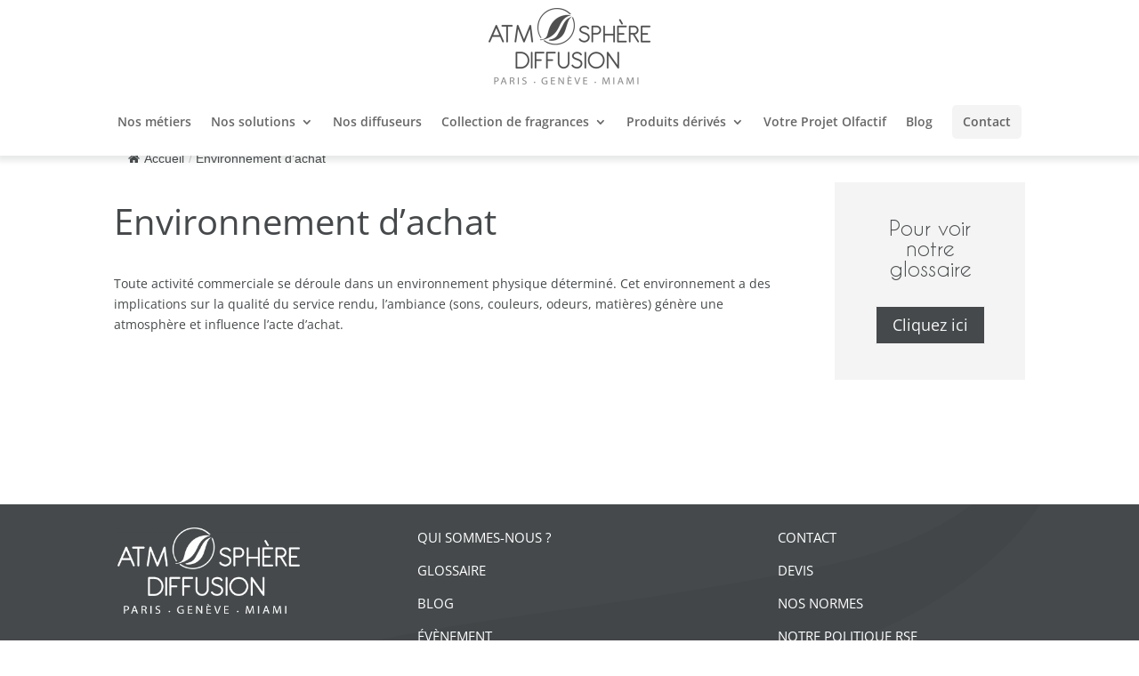

--- FILE ---
content_type: text/css
request_url: https://atmospherediffusion.com/wp-content/cache/wpfc-minified/8wjddkgw/9j5ef.css
body_size: 8208
content:
@charset "UTF-8";
#et-main-area>.container{position:relative;background:#b4bad2}#et-main-area>.container::before{position:absolute;top:0;left:0;z-index:10;width:100%;height:100%;background:rgba(0,0,0,0.3);content:'';opacity:0;-webkit-transform:translate3d(100%, 0, 0);transform:translate3d(100%, 0, 0);-webkit-transition:opacity .4s,-webkit-transform 0s .4s;transition:opacity .4s,transform 0s .4s;-webkit-transition-timing-function:cubic-bezier(0.7, 0, 0.3, 1);transition-timing-function:cubic-bezier(0.7, 0, 0.3, 1)}.dm_menu_button{position:fixed;z-index:99999999999999999999;right:0}.close-button{width:1em;height:1em;position:absolute;right:1em;top:1em;overflow:hidden;text-indent:1em;font-size:.75em;border:none;background:0 0;color:transparent}.close-button::after{content:'';position:absolute;width:3px;height:100%;top:0;left:50%;background:#bdc3c7;-webkit-transform:rotate(-45deg);transform:rotate(-45deg)}.close-button::before{content:'';position:absolute;width:3px;height:100%;top:0;left:50%;background:#bdc3c7;-webkit-transform:rotate(45deg);transform:rotate(45deg)}.menu-wrap{position:absolute;z-index:99999999;width:100%;height:100%;padding:2.5em 1.5em 0;font-size:1.15em;-webkit-transition:-webkit-transform .4s;transition:transform .4s;-webkit-transition-timing-function:cubic-bezier(0.7, 0, 0.3, 1);transition-timing-function:cubic-bezier(0.7, 0, 0.3, 1)}.icon-list{height:100%;-webkit-transform:translate3d(0, 100%, 0);transform:translate3d(0, 100%, 0);-webkit-transition:-webkit-transform 0s .4s;transition:transform 0s .4s;-webkit-transition-timing-function:cubic-bezier(0.7, 0, 0.3, 1);transition-timing-function:cubic-bezier(0.7, 0, 0.3, 1)}.icon-list a{display:block;padding:.8em;-webkit-transform:translate3d(0, 500px, 0);transform:translate3d(0, 500px, 0);-webkit-transition:-webkit-transform 0s .4s;transition:transform 0s .4s;-webkit-transition-timing-function:cubic-bezier(0.7, 0, 0.3, 1);transition-timing-function:cubic-bezier(0.7, 0, 0.3, 1)}.icon-list a:nth-child(2){-webkit-transform:translate3d(0, 1000px, 0);transform:translate3d(0, 1000px, 0)}.icon-list a:nth-child(3){-webkit-transform:translate3d(0, 1500px, 0);transform:translate3d(0, 1500px, 0)}.icon-list a:nth-child(4){-webkit-transform:translate3d(0, 2000px, 0);transform:translate3d(0, 2000px, 0)}.icon-list a:nth-child(5){-webkit-transform:translate3d(0, 2500px, 0);transform:translate3d(0, 2500px, 0)}.icon-list a:nth-child(6){-webkit-transform:translate3d(0, 3000px, 0);transform:translate3d(0, 3000px, 0)}.icon-list a span{margin-left:10px;font-weight:700}.menu{height:100%}.show-menu .menu-wrap{-webkit-transform:translate3d(0, 0, 0) !important;transform:translate3d(0, 0, 0) !important;-webkit-transition:-webkit-transform .8s;transition:transform .8s;-webkit-transition-timing-function:cubic-bezier(0.7, 0, 0.3, 1);transition-timing-function:cubic-bezier(0.7, 0, 0.3, 1)}.show-menu .icon-list{-webkit-transform:translate3d(0, 0, 0);transform:translate3d(0, 0, 0);-webkit-transition:-webkit-transform .8s;transition:transform .8s;-webkit-transition-timing-function:cubic-bezier(0.7, 0, 0.3, 1);transition-timing-function:cubic-bezier(0.7, 0, 0.3, 1)}.show-menu .icon-list a{-webkit-transform:translate3d(0, 0, 0);transform:translate3d(0, 0, 0);-webkit-transition:-webkit-transform .8s;transition:transform .8s;-webkit-transition-timing-function:cubic-bezier(0.7, 0, 0.3, 1);transition-timing-function:cubic-bezier(0.7, 0, 0.3, 1);-webkit-transition-duration:.9s;transition-duration:.9s}.show-menu #et-main-area>.container::before{opacity:1;-webkit-transition:opacity .8s;transition:opacity .8s;-webkit-transition-timing-function:cubic-bezier(0.7, 0, 0.3, 1);transition-timing-function:cubic-bezier(0.7, 0, 0.3, 1);-webkit-transform:translate3d(0, 0, 0);transform:translate3d(0, 0, 0)}#dm_nav .et_pb_newsletter_description {
width: 100%;
}
#dm_nav .et_pb_newsletter .et_pb_newsletter_form .et_pb_contact_field_last_phone {
flex-basis: 100%;
}
#dm_nav .et_pb_column .et_pb_newsletter_form {
padding-left: 0;
width: 100%;
}
#dm_nav .et_pb_newsletter {
display: block;
}
@media (max-width: 980px) {
.et_pb_gutters1 #et-boc .et-l .et_pb_section .et_pb_row.divi-mobile-stop-stacking-row > .et_pb_column.et_pb_column_1_4,
.et_pb_gutters1 .et_pb_section .et_pb_row.divi-mobile-stop-stacking-row > .et_pb_column.et_pb_column_1_4,
.et_pb_section .et_pb_row.divi-mobile-stop-stacking-row.et_pb_gutters1 > .et_pb_column.et_pb_column_1_4 {
width: 25% !important;
}
.et_pb_gutters1 #et-boc .et-l .et_pb_section .et_pb_row.divi-mobile-stop-stacking-row > .et_pb_column.et_pb_column_1_3,
.et_pb_gutters1 .et_pb_section .et_pb_row.divi-mobile-stop-stacking-row > .et_pb_column.et_pb_column_1_3,
.et_pb_section .et_pb_row.divi-mobile-stop-stacking-row.et_pb_gutters1 > .et_pb_column.et_pb_column_1_3 {
width: 33.333% !important;
}
.et_pb_gutters1 #et-boc .et-l .et_pb_section .et_pb_row.divi-mobile-stop-stacking-row > .et_pb_column.et_pb_column_1_2,
.et_pb_gutters1 .et_pb_section .et_pb_row.divi-mobile-stop-stacking-row > .et_pb_column.et_pb_column_1_2,
.et_pb_section .et_pb_row.divi-mobile-stop-stacking-row.et_pb_gutters1 > .et_pb_column.et_pb_column_1_2 {
width: 50% !important;
}
.et_pb_gutters1 #et-boc .et-l .et_pb_section .et_pb_row.divi-mobile-stop-stacking-row > .et_pb_column.et_pb_column_2_3,
.et_pb_gutters1 .et_pb_section .et_pb_row.divi-mobile-stop-stacking-row > .et_pb_column.et_pb_column_2_3,
.et_pb_section .et_pb_row.divi-mobile-stop-stacking-row.et_pb_gutters1 > .et_pb_column.et_pb_column_2_3 {
width: 66.666% !important;
}
.et_pb_gutters1 #et-boc .et-l .et_pb_section .et_pb_row.divi-mobile-stop-stacking-row > .et_pb_column.et_pb_column_3_4,
.et_pb_gutters1 .et_pb_section .et_pb_row.divi-mobile-stop-stacking-row > .et_pb_column.et_pb_column_3_4,
.et_pb_section .et_pb_row.divi-mobile-stop-stacking-row.et_pb_gutters1 > .et_pb_column.et_pb_column_3_4 {
width: 75% !important;
}
.et_pb_gutters1 #et-boc .et-l .et_pb_section .et_pb_row.divi-mobile-stop-stacking-row > .et_pb_column.et_pb_column_2_5,
.et_pb_gutters1 .et_pb_section .et_pb_row.divi-mobile-stop-stacking-row > .et_pb_column.et_pb_column_2_5,
.et_pb_section .et_pb_row.divi-mobile-stop-stacking-row.et_pb_gutters1 > .et_pb_column.et_pb_column_2_5 {
width: 40% !important;
}
.et_pb_gutters1 #et-boc .et-l .et_pb_section .et_pb_row.divi-mobile-stop-stacking-row > .et_pb_column.et_pb_column_3_5,
.et_pb_gutters1 .et_pb_section .et_pb_row.divi-mobile-stop-stacking-row > .et_pb_column.et_pb_column_3_5,
.et_pb_section .et_pb_row.divi-mobile-stop-stacking-row.et_pb_gutters1 > .et_pb_column.et_pb_column_3_5 {
width: 60% !important;
}
.et_pb_gutters1 #et-boc .et-l .et_pb_section .et_pb_row.divi-mobile-stop-stacking-row > .et_pb_column.et_pb_column_1_5,
.et_pb_gutters1 .et_pb_section .et_pb_row.divi-mobile-stop-stacking-row > .et_pb_column.et_pb_column_1_5,
.et_pb_section .et_pb_row.divi-mobile-stop-stacking-row.et_pb_gutters1 > .et_pb_column.et_pb_column_1_5 {
width: 20% !important;
}
.et_pb_gutters1 #et-boc .et-l .et_pb_section .et_pb_row.divi-mobile-stop-stacking-row > .et_pb_column.et_pb_column_1_6,
.et_pb_gutters1 .et_pb_section .et_pb_row.divi-mobile-stop-stacking-row > .et_pb_column.et_pb_column_1_6,
.et_pb_section .et_pb_row.divi-mobile-stop-stacking-row.et_pb_gutters1 > .et_pb_column.et_pb_column_1_6 {
width: 16.667% !important;
}
.et_pb_gutters2 .et_pb_section .et_pb_row.divi-mobile-stop-stacking-row > .et_pb_column,
.et_pb_section .et_pb_row.divi-mobile-stop-stacking-row.et_pb_gutters2 > .et_pb_column {
margin-right: 3% !important;
}
.et_pb_gutters2 .et_pb_section .et_pb_row.divi-mobile-stop-stacking-row > .et_pb_column.et-last-child,
.et_pb_gutters2 .et_pb_section .et_pb_row.divi-mobile-stop-stacking-row > .et_pb_column:last-of-type,
.et_pb_section .et_pb_row.divi-mobile-stop-stacking-row.et_pb_gutters2 > .et_pb_column.et-last-child,
.et_pb_section .et_pb_row.divi-mobile-stop-stacking-row.et_pb_gutters2 > .et_pb_column:last-of-type {
margin-right: 0 !important;
}
.et_pb_gutters2 #et-boc .et-l .et_pb_section .et_pb_row.divi-mobile-stop-stacking-row > .et_pb_column.et_pb_column_1_4,
.et_pb_gutters2 .et_pb_section .et_pb_row.divi-mobile-stop-stacking-row > .et_pb_column.et_pb_column_1_4,
.et_pb_section .et_pb_row.divi-mobile-stop-stacking-row.et_pb_gutters2 > .et_pb_column.et_pb_column_1_4 {
width: 22.75% !important;
}
.et_pb_gutters2 #et-boc .et-l .et_pb_section .et_pb_row.divi-mobile-stop-stacking-row > .et_pb_column.et_pb_column_1_3,
.et_pb_gutters2 .et_pb_section .et_pb_row.divi-mobile-stop-stacking-row > .et_pb_column.et_pb_column_1_3,
.et_pb_section .et_pb_row.divi-mobile-stop-stacking-row.et_pb_gutters2 > .et_pb_column.et_pb_column_1_3 {
width: 31.333% !important;
}
.et_pb_gutters2 #et-boc .et-l .et_pb_section .et_pb_row.divi-mobile-stop-stacking-row > .et_pb_column.et_pb_column_1_2,
.et_pb_gutters2 .et_pb_section .et_pb_row.divi-mobile-stop-stacking-row > .et_pb_column.et_pb_column_1_2,
.et_pb_section .et_pb_row.divi-mobile-stop-stacking-row.et_pb_gutters2 > .et_pb_column.et_pb_column_1_2 {
width: 48.5% !important;
}
.et_pb_gutters2 #et-boc .et-l .et_pb_section .et_pb_row.divi-mobile-stop-stacking-row > .et_pb_column.et_pb_column_2_3,
.et_pb_gutters2 .et_pb_section .et_pb_row.divi-mobile-stop-stacking-row > .et_pb_column.et_pb_column_2_3,
.et_pb_section .et_pb_row.divi-mobile-stop-stacking-row.et_pb_gutters2 > .et_pb_column.et_pb_column_2_3 {
width: 65.666% !important;
}
.et_pb_gutters2 #et-boc .et-l .et_pb_section .et_pb_row.divi-mobile-stop-stacking-row > .et_pb_column.et_pb_column_3_4,
.et_pb_gutters2 .et_pb_section .et_pb_row.divi-mobile-stop-stacking-row > .et_pb_column.et_pb_column_3_4,
.et_pb_section .et_pb_row.divi-mobile-stop-stacking-row.et_pb_gutters2 > .et_pb_column.et_pb_column_3_4 {
width: 74.25% !important;
}
.et_pb_gutters2 #et-boc .et-l .et_pb_section .et_pb_row.divi-mobile-stop-stacking-row > .et_pb_column.et_pb_column_2_5,
.et_pb_gutters2 .et_pb_section .et_pb_row.divi-mobile-stop-stacking-row > .et_pb_column.et_pb_column_2_5,
.et_pb_section .et_pb_row.divi-mobile-stop-stacking-row.et_pb_gutters2 > .et_pb_column.et_pb_column_2_5 {
width: 38.2% !important;
}
.et_pb_gutters2 #et-boc .et-l .et_pb_section .et_pb_row.divi-mobile-stop-stacking-row > .et_pb_column.et_pb_column_3_5,
.et_pb_gutters2 .et_pb_section .et_pb_row.divi-mobile-stop-stacking-row > .et_pb_column.et_pb_column_3_5,
.et_pb_section .et_pb_row.divi-mobile-stop-stacking-row.et_pb_gutters2 > .et_pb_column.et_pb_column_3_5 {
width: 58.8% !important;
}
.et_pb_gutters2 #et-boc .et-l .et_pb_section .et_pb_row.divi-mobile-stop-stacking-row > .et_pb_column.et_pb_column_1_5,
.et_pb_gutters2 .et_pb_section .et_pb_row.divi-mobile-stop-stacking-row > .et_pb_column.et_pb_column_1_5,
.et_pb_section .et_pb_row.divi-mobile-stop-stacking-row.et_pb_gutters2 > .et_pb_column.et_pb_column_1_5 {
width: 17.6% !important;
}
.et_pb_gutters2 #et-boc .et-l .et_pb_section .et_pb_row.divi-mobile-stop-stacking-row > .et_pb_column.et_pb_column_1_6,
.et_pb_gutters2 .et_pb_section .et_pb_row.divi-mobile-stop-stacking-row > .et_pb_column.et_pb_column_1_6,
.et_pb_section .et_pb_row.divi-mobile-stop-stacking-row.et_pb_gutters2 > .et_pb_column.et_pb_column_1_6 {
width: 14.167% !important;
}
.et_pb_gutters3 .et_pb_section .et_pb_row.divi-mobile-stop-stacking-row > .et_pb_column,
.et_pb_section .et_pb_row.divi-mobile-stop-stacking-row.et_pb_gutters3 > .et_pb_column {
margin-right: 5.5% !important;
}
.et_pb_gutters3 .et_pb_section .et_pb_row.divi-mobile-stop-stacking-row > .et_pb_column.et-last-child,
.et_pb_gutters3 .et_pb_section .et_pb_row.divi-mobile-stop-stacking-row > .et_pb_column:last-of-type,
.et_pb_section .et_pb_row.divi-mobile-stop-stacking-row.et_pb_gutters3 > .et_pb_column.et-last-child,
.et_pb_section .et_pb_row.divi-mobile-stop-stacking-row.et_pb_gutters3 > .et_pb_column:last-of-type {
margin-right: 0 !important;
}
.et_pb_gutters3 #et-boc .et-l .et_pb_section .et_pb_row.divi-mobile-stop-stacking-row > .et_pb_column.et_pb_column_1_4,
.et_pb_gutters3 .et_pb_section .et_pb_row.divi-mobile-stop-stacking-row > .et_pb_column.et_pb_column_1_4,
.et_pb_section .et_pb_row.divi-mobile-stop-stacking-row.et_pb_gutters3 > .et_pb_column.et_pb_column_1_4 {
width: 20.875% !important;
}
.et_pb_gutters3 #et-boc .et-l .et_pb_section .et_pb_row.divi-mobile-stop-stacking-row > .et_pb_column.et_pb_column_1_3,
.et_pb_gutters3 .et_pb_section .et_pb_row.divi-mobile-stop-stacking-row > .et_pb_column.et_pb_column_1_3,
.et_pb_section .et_pb_row.divi-mobile-stop-stacking-row.et_pb_gutters3 > .et_pb_column.et_pb_column_1_3 {
width: 29.666% !important;
}
.et_pb_gutters3 #et-boc .et-l .et_pb_section .et_pb_row.divi-mobile-stop-stacking-row > .et_pb_column.et_pb_column_1_2,
.et_pb_gutters3 .et_pb_section .et_pb_row.divi-mobile-stop-stacking-row > .et_pb_column.et_pb_column_1_2,
.et_pb_section .et_pb_row.divi-mobile-stop-stacking-row.et_pb_gutters3 > .et_pb_column.et_pb_column_1_2 {
width: 47.25% !important;
}
.et_pb_gutters3 #et-boc .et-l .et_pb_section .et_pb_row.divi-mobile-stop-stacking-row > .et_pb_column.et_pb_column_2_3,
.et_pb_gutters3 .et_pb_section .et_pb_row.divi-mobile-stop-stacking-row > .et_pb_column.et_pb_column_2_3,
.et_pb_section .et_pb_row.divi-mobile-stop-stacking-row.et_pb_gutters3 > .et_pb_column.et_pb_column_2_3 {
width: 64.833% !important;
}
.et_pb_gutters3 #et-boc .et-l .et_pb_section .et_pb_row.divi-mobile-stop-stacking-row > .et_pb_column.et_pb_column_3_4,
.et_pb_gutters3 .et_pb_section .et_pb_row.divi-mobile-stop-stacking-row > .et_pb_column.et_pb_column_3_4,
.et_pb_section .et_pb_row.divi-mobile-stop-stacking-row.et_pb_gutters3 > .et_pb_column.et_pb_column_3_4 {
width: 73.625% !important;
}
.et_pb_gutters3 #et-boc .et-l .et_pb_section .et_pb_row.divi-mobile-stop-stacking-row > .et_pb_column.et_pb_column_2_5,
.et_pb_gutters3 .et_pb_section .et_pb_row.divi-mobile-stop-stacking-row > .et_pb_column.et_pb_column_2_5,
.et_pb_section .et_pb_row.divi-mobile-stop-stacking-row.et_pb_gutters3 > .et_pb_column.et_pb_column_2_5 {
width: 36.7% !important;
}
.et_pb_gutters3 #et-boc .et-l .et_pb_section .et_pb_row.divi-mobile-stop-stacking-row > .et_pb_column.et_pb_column_3_5,
.et_pb_gutters3 .et_pb_section .et_pb_row.divi-mobile-stop-stacking-row > .et_pb_column.et_pb_column_3_5,
.et_pb_section .et_pb_row.divi-mobile-stop-stacking-row.et_pb_gutters3 > .et_pb_column.et_pb_column_3_5 {
width: 57.8% !important;
}
.et_pb_gutters3 #et-boc .et-l .et_pb_section .et_pb_row.divi-mobile-stop-stacking-row > .et_pb_column.et_pb_column_1_5,
.et_pb_gutters3 .et_pb_section .et_pb_row.divi-mobile-stop-stacking-row > .et_pb_column.et_pb_column_1_5,
.et_pb_section .et_pb_row.divi-mobile-stop-stacking-row.et_pb_gutters3 > .et_pb_column.et_pb_column_1_5 {
width: 15.6% !important;
}
.et_pb_gutters3 #et-boc .et-l .et_pb_section .et_pb_row.divi-mobile-stop-stacking-row > .et_pb_column.et_pb_column_1_6,
.et_pb_gutters3 .et_pb_section .et_pb_row.divi-mobile-stop-stacking-row > .et_pb_column.et_pb_column_1_6,
.et_pb_section .et_pb_row.divi-mobile-stop-stacking-row.et_pb_gutters3 > .et_pb_column.et_pb_column_1_6 {
width: 12.083% !important;
}
.et_pb_gutters4 .et_pb_section .et_pb_row.divi-mobile-stop-stacking-row > .et_pb_column,
.et_pb_section .et_pb_row.divi-mobile-stop-stacking-row.et_pb_gutters4 > .et_pb_column {
margin-right: 8% !important;
}
.et_pb_gutters4 .et_pb_section .et_pb_row.divi-mobile-stop-stacking-row > .et_pb_column.et-last-child,
.et_pb_gutters4 .et_pb_section .et_pb_row.divi-mobile-stop-stacking-row > .et_pb_column:last-of-type,
.et_pb_section .et_pb_row.divi-mobile-stop-stacking-row.et_pb_gutters4 > .et_pb_column.et-last-child,
.et_pb_section .et_pb_row.divi-mobile-stop-stacking-row.et_pb_gutters4 > .et_pb_column:last-of-type {
margin-right: 0 !important;
}
.et_pb_gutters4 #et-boc .et-l .et_pb_section .et_pb_row.divi-mobile-stop-stacking-row > .et_pb_column.et_pb_column_1_4,
.et_pb_gutters4 .et_pb_section .et_pb_row.divi-mobile-stop-stacking-row > .et_pb_column.et_pb_column_1_4,
.et_pb_section .et_pb_row.divi-mobile-stop-stacking-row.et_pb_gutters4 > .et_pb_column.et_pb_column_1_4 {
width: 19% !important;
}
.et_pb_gutters4 #et-boc .et-l .et_pb_section .et_pb_row.divi-mobile-stop-stacking-row > .et_pb_column.et_pb_column_1_3,
.et_pb_gutters4 .et_pb_section .et_pb_row.divi-mobile-stop-stacking-row > .et_pb_column.et_pb_column_1_3,
.et_pb_section .et_pb_row.divi-mobile-stop-stacking-row.et_pb_gutters4 > .et_pb_column.et_pb_column_1_3 {
width: 28% !important;
}
.et_pb_gutters4 #et-boc .et-l .et_pb_section .et_pb_row.divi-mobile-stop-stacking-row > .et_pb_column.et_pb_column_1_2,
.et_pb_gutters4 .et_pb_section .et_pb_row.divi-mobile-stop-stacking-row > .et_pb_column.et_pb_column_1_2,
.et_pb_section .et_pb_row.divi-mobile-stop-stacking-row.et_pb_gutters4 > .et_pb_column.et_pb_column_1_2 {
width: 46% !important;
}
.et_pb_gutters4 #et-boc .et-l .et_pb_section .et_pb_row.divi-mobile-stop-stacking-row > .et_pb_column.et_pb_column_2_3,
.et_pb_gutters4 .et_pb_section .et_pb_row.divi-mobile-stop-stacking-row > .et_pb_column.et_pb_column_2_3,
.et_pb_section .et_pb_row.divi-mobile-stop-stacking-row.et_pb_gutters4 > .et_pb_column.et_pb_column_2_3 {
width: 64% !important;
}
.et_pb_gutters4 #et-boc .et-l .et_pb_section .et_pb_row.divi-mobile-stop-stacking-row > .et_pb_column.et_pb_column_3_4,
.et_pb_gutters4 .et_pb_section .et_pb_row.divi-mobile-stop-stacking-row > .et_pb_column.et_pb_column_3_4,
.et_pb_section .et_pb_row.divi-mobile-stop-stacking-row.et_pb_gutters4 > .et_pb_column.et_pb_column_3_4 {
width: 73% !important;
}
.et_pb_gutters4 #et-boc .et-l .et_pb_section .et_pb_row.divi-mobile-stop-stacking-row > .et_pb_column.et_pb_column_2_5,
.et_pb_gutters4 .et_pb_section .et_pb_row.divi-mobile-stop-stacking-row > .et_pb_column.et_pb_column_2_5,
.et_pb_section .et_pb_row.divi-mobile-stop-stacking-row.et_pb_gutters4 > .et_pb_column.et_pb_column_2_5 {
width: 35.2% !important;
}
.et_pb_gutters4 #et-boc .et-l .et_pb_section .et_pb_row.divi-mobile-stop-stacking-row > .et_pb_column.et_pb_column_3_5,
.et_pb_gutters4 .et_pb_section .et_pb_row.divi-mobile-stop-stacking-row > .et_pb_column.et_pb_column_3_5,
.et_pb_section .et_pb_row.divi-mobile-stop-stacking-row.et_pb_gutters4 > .et_pb_column.et_pb_column_3_5 {
width: 56.8% !important;
}
.et_pb_gutters4 #et-boc .et-l .et_pb_section .et_pb_row.divi-mobile-stop-stacking-row > .et_pb_column.et_pb_column_1_5,
.et_pb_gutters4 .et_pb_section .et_pb_row.divi-mobile-stop-stacking-row > .et_pb_column.et_pb_column_1_5,
.et_pb_section .et_pb_row.divi-mobile-stop-stacking-row.et_pb_gutters4 > .et_pb_column.et_pb_column_1_5 {
width: 13.6% !important;
}
.et_pb_gutters4 #et-boc .et-l .et_pb_section .et_pb_row.divi-mobile-stop-stacking-row > .et_pb_column.et_pb_column_1_6,
.et_pb_gutters4 .et_pb_section .et_pb_row.divi-mobile-stop-stacking-row > .et_pb_column.et_pb_column_1_6,
.et_pb_section .et_pb_row.divi-mobile-stop-stacking-row.et_pb_gutters4 > .et_pb_column.et_pb_column_1_6 {
width: 10% !important;
}
.et_pb_gutters2 .et_pb_section .et_pb_row.divi-mobile-stop-stacking-row > .et_pb_column:last-of-type,
.et_pb_gutters3 #et-boc .et-l .et_pb_section .et_pb_row.divi-mobile-stop-stacking-row > .et_pb_column:last-of-type {
margin-right: 0 !important;
}
}
.anchorpoint a {
pointer-events: none;
}
.anchorpoint {
cursor: pointer;
}
    .fbc-page .fbc-items {
margin-bottom: 20px;
list-style: none;
border-radius: 4px;
}
.fbc-page .fbc-items>li {
display: inline-block;
}
.fbc-page .fbc-items>li+li:before {
color: #ccc;
}  .fbc-page * {
margin: 0;
padding: 0;
}
.fbc-page .fbc-wrap .fbc-items {
font-family: "Roboto", sans-serif;
margin: 0;
padding: 0;
width: auto;
display: block;
float: left;
font-size: 16px;
}
.fbc-page .fbc-wrap .fbc-items li {
padding: 15px 0;
line-height: normal;
}
.fbc-page .fbc-wrap .fbc-items li:first-child {
border-radius: 4px 0 0 4px;
padding-left: 16px;
padding-right: 0px;
}
.fbc-page .fbc-wrap .fbc-items li:last-child {
border-radius: 0 4px 4px 0;
padding-right: 15px;
}
.fbc-page .fbc-wrap .fbc-items li a {
color: #337ab7;
}
.fbc-page .fbc-wrap .fbc-items li a i {
margin-right: 5px;
}
.fbc-page .fbc-wrap .fbc-items li.active a {
color: #27272a;
}
@media (max-width: 768px) {
.fbc-page .fbc-wrap .fbc-items {
padding: 0 10px;
}
.fbc-page .fbc-wrap .fbc-items li:last-child {
padding-right: 0;
}
.fbc-page .fbc-wrap .fbc-items li:nth-child(7),
.fbc-page .fbc-wrap .fbc-items li:nth-child(8),
.fbc-page .fbc-wrap .fbc-items li:nth-child(9) {
padding-top: 0;
}
.fbc-page .fbc-wrap .fbc-items li a i {
margin-right: 1px;
}
.fbc-page .fbc-wrap .fbc-items li .fbc-separator {
margin-left: 5px;
}
.fbc-page .fbc-wrap .fbc-items li:nth-child(even) .fbc-separator {
margin: 0 0px;
}
}
.fbc-page .clearfix::before,
.fbc-page .clearfix::after {
content: " ";
display: table;
}
.fbc-page .clearfix::after {
clear: both;
}
.fbc-page .fbc-wrap .fbc-items li:first-child{
margin-right: 3px;
}
.fbc-page .fbc-wrap .fbc-items li{
padding: 15px 2px;
}@font-face{font-family:'FontAwesome';src:url(//atmospherediffusion.com/wp-content/plugins/flexy-breadcrumb/public/fonts/fontawesome-webfont.eot?v=4.7.0);src:url(//atmospherediffusion.com/wp-content/plugins/flexy-breadcrumb/public/fonts/fontawesome-webfont.eot?#iefix&v=4.7.0) format('embedded-opentype'),url(//atmospherediffusion.com/wp-content/plugins/flexy-breadcrumb/public/fonts/fontawesome-webfont.woff2?v=4.7.0) format('woff2'),url(//atmospherediffusion.com/wp-content/plugins/flexy-breadcrumb/public/fonts/fontawesome-webfont.woff?v=4.7.0) format('woff'),url(//atmospherediffusion.com/wp-content/plugins/flexy-breadcrumb/public/fonts/fontawesome-webfont.ttf?v=4.7.0) format('truetype'),url(//atmospherediffusion.com/wp-content/plugins/flexy-breadcrumb/public/fonts/fontawesome-webfont.svg?v=4.7.0#fontawesomeregular) format('svg');font-weight:normal;font-style:normal}.fa{display:inline-block;font:normal normal normal 14px/1 FontAwesome;font-size:inherit;text-rendering:auto;-webkit-font-smoothing:antialiased;-moz-osx-font-smoothing:grayscale}.fa-lg{font-size:1.33333333em;line-height:.75em;vertical-align:-15%}.fa-2x{font-size:2em}.fa-3x{font-size:3em}.fa-4x{font-size:4em}.fa-5x{font-size:5em}.fa-fw{width:1.28571429em;text-align:center}.fa-ul{padding-left:0;margin-left:2.14285714em;list-style-type:none}.fa-ul>li{position:relative}.fa-li{position:absolute;left:-2.14285714em;width:2.14285714em;top:.14285714em;text-align:center}.fa-li.fa-lg{left:-1.85714286em}.fa-border{padding:.2em .25em .15em;border:solid .08em #eee;border-radius:.1em}.fa-pull-left{float:left}.fa-pull-right{float:right}.fa.fa-pull-left{margin-right:.3em}.fa.fa-pull-right{margin-left:.3em}.pull-right{float:right}.pull-left{float:left}.fa.pull-left{margin-right:.3em}.fa.pull-right{margin-left:.3em}.fa-spin{-webkit-animation:fa-spin 2s infinite linear;animation:fa-spin 2s infinite linear}.fa-pulse{-webkit-animation:fa-spin 1s infinite steps(8);animation:fa-spin 1s infinite steps(8)}@-webkit-keyframes fa-spin{0%{-webkit-transform:rotate(0deg);transform:rotate(0deg)}100%{-webkit-transform:rotate(359deg);transform:rotate(359deg)}}@keyframes fa-spin{0%{-webkit-transform:rotate(0deg);transform:rotate(0deg)}100%{-webkit-transform:rotate(359deg);transform:rotate(359deg)}}.fa-rotate-90{-ms-filter:"progid:DXImageTransform.Microsoft.BasicImage(rotation=1)";-webkit-transform:rotate(90deg);-ms-transform:rotate(90deg);transform:rotate(90deg)}.fa-rotate-180{-ms-filter:"progid:DXImageTransform.Microsoft.BasicImage(rotation=2)";-webkit-transform:rotate(180deg);-ms-transform:rotate(180deg);transform:rotate(180deg)}.fa-rotate-270{-ms-filter:"progid:DXImageTransform.Microsoft.BasicImage(rotation=3)";-webkit-transform:rotate(270deg);-ms-transform:rotate(270deg);transform:rotate(270deg)}.fa-flip-horizontal{-ms-filter:"progid:DXImageTransform.Microsoft.BasicImage(rotation=0, mirror=1)";-webkit-transform:scale(-1, 1);-ms-transform:scale(-1, 1);transform:scale(-1, 1)}.fa-flip-vertical{-ms-filter:"progid:DXImageTransform.Microsoft.BasicImage(rotation=2, mirror=1)";-webkit-transform:scale(1, -1);-ms-transform:scale(1, -1);transform:scale(1, -1)}:root .fa-rotate-90,:root .fa-rotate-180,:root .fa-rotate-270,:root .fa-flip-horizontal,:root .fa-flip-vertical{filter:none}.fa-stack{position:relative;display:inline-block;width:2em;height:2em;line-height:2em;vertical-align:middle}.fa-stack-1x,.fa-stack-2x{position:absolute;left:0;width:100%;text-align:center}.fa-stack-1x{line-height:inherit}.fa-stack-2x{font-size:2em}.fa-inverse{color:#fff}.fa-glass:before{content:"\f000"}.fa-music:before{content:"\f001"}.fa-search:before{content:"\f002"}.fa-envelope-o:before{content:"\f003"}.fa-heart:before{content:"\f004"}.fa-star:before{content:"\f005"}.fa-star-o:before{content:"\f006"}.fa-user:before{content:"\f007"}.fa-film:before{content:"\f008"}.fa-th-large:before{content:"\f009"}.fa-th:before{content:"\f00a"}.fa-th-list:before{content:"\f00b"}.fa-check:before{content:"\f00c"}.fa-remove:before,.fa-close:before,.fa-times:before{content:"\f00d"}.fa-search-plus:before{content:"\f00e"}.fa-search-minus:before{content:"\f010"}.fa-power-off:before{content:"\f011"}.fa-signal:before{content:"\f012"}.fa-gear:before,.fa-cog:before{content:"\f013"}.fa-trash-o:before{content:"\f014"}.fa-home:before{content:"\f015"}.fa-file-o:before{content:"\f016"}.fa-clock-o:before{content:"\f017"}.fa-road:before{content:"\f018"}.fa-download:before{content:"\f019"}.fa-arrow-circle-o-down:before{content:"\f01a"}.fa-arrow-circle-o-up:before{content:"\f01b"}.fa-inbox:before{content:"\f01c"}.fa-play-circle-o:before{content:"\f01d"}.fa-rotate-right:before,.fa-repeat:before{content:"\f01e"}.fa-refresh:before{content:"\f021"}.fa-list-alt:before{content:"\f022"}.fa-lock:before{content:"\f023"}.fa-flag:before{content:"\f024"}.fa-headphones:before{content:"\f025"}.fa-volume-off:before{content:"\f026"}.fa-volume-down:before{content:"\f027"}.fa-volume-up:before{content:"\f028"}.fa-qrcode:before{content:"\f029"}.fa-barcode:before{content:"\f02a"}.fa-tag:before{content:"\f02b"}.fa-tags:before{content:"\f02c"}.fa-book:before{content:"\f02d"}.fa-bookmark:before{content:"\f02e"}.fa-print:before{content:"\f02f"}.fa-camera:before{content:"\f030"}.fa-font:before{content:"\f031"}.fa-bold:before{content:"\f032"}.fa-italic:before{content:"\f033"}.fa-text-height:before{content:"\f034"}.fa-text-width:before{content:"\f035"}.fa-align-left:before{content:"\f036"}.fa-align-center:before{content:"\f037"}.fa-align-right:before{content:"\f038"}.fa-align-justify:before{content:"\f039"}.fa-list:before{content:"\f03a"}.fa-dedent:before,.fa-outdent:before{content:"\f03b"}.fa-indent:before{content:"\f03c"}.fa-video-camera:before{content:"\f03d"}.fa-photo:before,.fa-image:before,.fa-picture-o:before{content:"\f03e"}.fa-pencil:before{content:"\f040"}.fa-map-marker:before{content:"\f041"}.fa-adjust:before{content:"\f042"}.fa-tint:before{content:"\f043"}.fa-edit:before,.fa-pencil-square-o:before{content:"\f044"}.fa-share-square-o:before{content:"\f045"}.fa-check-square-o:before{content:"\f046"}.fa-arrows:before{content:"\f047"}.fa-step-backward:before{content:"\f048"}.fa-fast-backward:before{content:"\f049"}.fa-backward:before{content:"\f04a"}.fa-play:before{content:"\f04b"}.fa-pause:before{content:"\f04c"}.fa-stop:before{content:"\f04d"}.fa-forward:before{content:"\f04e"}.fa-fast-forward:before{content:"\f050"}.fa-step-forward:before{content:"\f051"}.fa-eject:before{content:"\f052"}.fa-chevron-left:before{content:"\f053"}.fa-chevron-right:before{content:"\f054"}.fa-plus-circle:before{content:"\f055"}.fa-minus-circle:before{content:"\f056"}.fa-times-circle:before{content:"\f057"}.fa-check-circle:before{content:"\f058"}.fa-question-circle:before{content:"\f059"}.fa-info-circle:before{content:"\f05a"}.fa-crosshairs:before{content:"\f05b"}.fa-times-circle-o:before{content:"\f05c"}.fa-check-circle-o:before{content:"\f05d"}.fa-ban:before{content:"\f05e"}.fa-arrow-left:before{content:"\f060"}.fa-arrow-right:before{content:"\f061"}.fa-arrow-up:before{content:"\f062"}.fa-arrow-down:before{content:"\f063"}.fa-mail-forward:before,.fa-share:before{content:"\f064"}.fa-expand:before{content:"\f065"}.fa-compress:before{content:"\f066"}.fa-plus:before{content:"\f067"}.fa-minus:before{content:"\f068"}.fa-asterisk:before{content:"\f069"}.fa-exclamation-circle:before{content:"\f06a"}.fa-gift:before{content:"\f06b"}.fa-leaf:before{content:"\f06c"}.fa-fire:before{content:"\f06d"}.fa-eye:before{content:"\f06e"}.fa-eye-slash:before{content:"\f070"}.fa-warning:before,.fa-exclamation-triangle:before{content:"\f071"}.fa-plane:before{content:"\f072"}.fa-calendar:before{content:"\f073"}.fa-random:before{content:"\f074"}.fa-comment:before{content:"\f075"}.fa-magnet:before{content:"\f076"}.fa-chevron-up:before{content:"\f077"}.fa-chevron-down:before{content:"\f078"}.fa-retweet:before{content:"\f079"}.fa-shopping-cart:before{content:"\f07a"}.fa-folder:before{content:"\f07b"}.fa-folder-open:before{content:"\f07c"}.fa-arrows-v:before{content:"\f07d"}.fa-arrows-h:before{content:"\f07e"}.fa-bar-chart-o:before,.fa-bar-chart:before{content:"\f080"}.fa-twitter-square:before{content:"\f081"}.fa-facebook-square:before{content:"\f082"}.fa-camera-retro:before{content:"\f083"}.fa-key:before{content:"\f084"}.fa-gears:before,.fa-cogs:before{content:"\f085"}.fa-comments:before{content:"\f086"}.fa-thumbs-o-up:before{content:"\f087"}.fa-thumbs-o-down:before{content:"\f088"}.fa-star-half:before{content:"\f089"}.fa-heart-o:before{content:"\f08a"}.fa-sign-out:before{content:"\f08b"}.fa-linkedin-square:before{content:"\f08c"}.fa-thumb-tack:before{content:"\f08d"}.fa-external-link:before{content:"\f08e"}.fa-sign-in:before{content:"\f090"}.fa-trophy:before{content:"\f091"}.fa-github-square:before{content:"\f092"}.fa-upload:before{content:"\f093"}.fa-lemon-o:before{content:"\f094"}.fa-phone:before{content:"\f095"}.fa-square-o:before{content:"\f096"}.fa-bookmark-o:before{content:"\f097"}.fa-phone-square:before{content:"\f098"}.fa-twitter:before{content:"\f099"}.fa-facebook-f:before,.fa-facebook:before{content:"\f09a"}.fa-github:before{content:"\f09b"}.fa-unlock:before{content:"\f09c"}.fa-credit-card:before{content:"\f09d"}.fa-feed:before,.fa-rss:before{content:"\f09e"}.fa-hdd-o:before{content:"\f0a0"}.fa-bullhorn:before{content:"\f0a1"}.fa-bell:before{content:"\f0f3"}.fa-certificate:before{content:"\f0a3"}.fa-hand-o-right:before{content:"\f0a4"}.fa-hand-o-left:before{content:"\f0a5"}.fa-hand-o-up:before{content:"\f0a6"}.fa-hand-o-down:before{content:"\f0a7"}.fa-arrow-circle-left:before{content:"\f0a8"}.fa-arrow-circle-right:before{content:"\f0a9"}.fa-arrow-circle-up:before{content:"\f0aa"}.fa-arrow-circle-down:before{content:"\f0ab"}.fa-globe:before{content:"\f0ac"}.fa-wrench:before{content:"\f0ad"}.fa-tasks:before{content:"\f0ae"}.fa-filter:before{content:"\f0b0"}.fa-briefcase:before{content:"\f0b1"}.fa-arrows-alt:before{content:"\f0b2"}.fa-group:before,.fa-users:before{content:"\f0c0"}.fa-chain:before,.fa-link:before{content:"\f0c1"}.fa-cloud:before{content:"\f0c2"}.fa-flask:before{content:"\f0c3"}.fa-cut:before,.fa-scissors:before{content:"\f0c4"}.fa-copy:before,.fa-files-o:before{content:"\f0c5"}.fa-paperclip:before{content:"\f0c6"}.fa-save:before,.fa-floppy-o:before{content:"\f0c7"}.fa-square:before{content:"\f0c8"}.fa-navicon:before,.fa-reorder:before,.fa-bars:before{content:"\f0c9"}.fa-list-ul:before{content:"\f0ca"}.fa-list-ol:before{content:"\f0cb"}.fa-strikethrough:before{content:"\f0cc"}.fa-underline:before{content:"\f0cd"}.fa-table:before{content:"\f0ce"}.fa-magic:before{content:"\f0d0"}.fa-truck:before{content:"\f0d1"}.fa-pinterest:before{content:"\f0d2"}.fa-pinterest-square:before{content:"\f0d3"}.fa-google-plus-square:before{content:"\f0d4"}.fa-google-plus:before{content:"\f0d5"}.fa-money:before{content:"\f0d6"}.fa-caret-down:before{content:"\f0d7"}.fa-caret-up:before{content:"\f0d8"}.fa-caret-left:before{content:"\f0d9"}.fa-caret-right:before{content:"\f0da"}.fa-columns:before{content:"\f0db"}.fa-unsorted:before,.fa-sort:before{content:"\f0dc"}.fa-sort-down:before,.fa-sort-desc:before{content:"\f0dd"}.fa-sort-up:before,.fa-sort-asc:before{content:"\f0de"}.fa-envelope:before{content:"\f0e0"}.fa-linkedin:before{content:"\f0e1"}.fa-rotate-left:before,.fa-undo:before{content:"\f0e2"}.fa-legal:before,.fa-gavel:before{content:"\f0e3"}.fa-dashboard:before,.fa-tachometer:before{content:"\f0e4"}.fa-comment-o:before{content:"\f0e5"}.fa-comments-o:before{content:"\f0e6"}.fa-flash:before,.fa-bolt:before{content:"\f0e7"}.fa-sitemap:before{content:"\f0e8"}.fa-umbrella:before{content:"\f0e9"}.fa-paste:before,.fa-clipboard:before{content:"\f0ea"}.fa-lightbulb-o:before{content:"\f0eb"}.fa-exchange:before{content:"\f0ec"}.fa-cloud-download:before{content:"\f0ed"}.fa-cloud-upload:before{content:"\f0ee"}.fa-user-md:before{content:"\f0f0"}.fa-stethoscope:before{content:"\f0f1"}.fa-suitcase:before{content:"\f0f2"}.fa-bell-o:before{content:"\f0a2"}.fa-coffee:before{content:"\f0f4"}.fa-cutlery:before{content:"\f0f5"}.fa-file-text-o:before{content:"\f0f6"}.fa-building-o:before{content:"\f0f7"}.fa-hospital-o:before{content:"\f0f8"}.fa-ambulance:before{content:"\f0f9"}.fa-medkit:before{content:"\f0fa"}.fa-fighter-jet:before{content:"\f0fb"}.fa-beer:before{content:"\f0fc"}.fa-h-square:before{content:"\f0fd"}.fa-plus-square:before{content:"\f0fe"}.fa-angle-double-left:before{content:"\f100"}.fa-angle-double-right:before{content:"\f101"}.fa-angle-double-up:before{content:"\f102"}.fa-angle-double-down:before{content:"\f103"}.fa-angle-left:before{content:"\f104"}.fa-angle-right:before{content:"\f105"}.fa-angle-up:before{content:"\f106"}.fa-angle-down:before{content:"\f107"}.fa-desktop:before{content:"\f108"}.fa-laptop:before{content:"\f109"}.fa-tablet:before{content:"\f10a"}.fa-mobile-phone:before,.fa-mobile:before{content:"\f10b"}.fa-circle-o:before{content:"\f10c"}.fa-quote-left:before{content:"\f10d"}.fa-quote-right:before{content:"\f10e"}.fa-spinner:before{content:"\f110"}.fa-circle:before{content:"\f111"}.fa-mail-reply:before,.fa-reply:before{content:"\f112"}.fa-github-alt:before{content:"\f113"}.fa-folder-o:before{content:"\f114"}.fa-folder-open-o:before{content:"\f115"}.fa-smile-o:before{content:"\f118"}.fa-frown-o:before{content:"\f119"}.fa-meh-o:before{content:"\f11a"}.fa-gamepad:before{content:"\f11b"}.fa-keyboard-o:before{content:"\f11c"}.fa-flag-o:before{content:"\f11d"}.fa-flag-checkered:before{content:"\f11e"}.fa-terminal:before{content:"\f120"}.fa-code:before{content:"\f121"}.fa-mail-reply-all:before,.fa-reply-all:before{content:"\f122"}.fa-star-half-empty:before,.fa-star-half-full:before,.fa-star-half-o:before{content:"\f123"}.fa-location-arrow:before{content:"\f124"}.fa-crop:before{content:"\f125"}.fa-code-fork:before{content:"\f126"}.fa-unlink:before,.fa-chain-broken:before{content:"\f127"}.fa-question:before{content:"\f128"}.fa-info:before{content:"\f129"}.fa-exclamation:before{content:"\f12a"}.fa-superscript:before{content:"\f12b"}.fa-subscript:before{content:"\f12c"}.fa-eraser:before{content:"\f12d"}.fa-puzzle-piece:before{content:"\f12e"}.fa-microphone:before{content:"\f130"}.fa-microphone-slash:before{content:"\f131"}.fa-shield:before{content:"\f132"}.fa-calendar-o:before{content:"\f133"}.fa-fire-extinguisher:before{content:"\f134"}.fa-rocket:before{content:"\f135"}.fa-maxcdn:before{content:"\f136"}.fa-chevron-circle-left:before{content:"\f137"}.fa-chevron-circle-right:before{content:"\f138"}.fa-chevron-circle-up:before{content:"\f139"}.fa-chevron-circle-down:before{content:"\f13a"}.fa-html5:before{content:"\f13b"}.fa-css3:before{content:"\f13c"}.fa-anchor:before{content:"\f13d"}.fa-unlock-alt:before{content:"\f13e"}.fa-bullseye:before{content:"\f140"}.fa-ellipsis-h:before{content:"\f141"}.fa-ellipsis-v:before{content:"\f142"}.fa-rss-square:before{content:"\f143"}.fa-play-circle:before{content:"\f144"}.fa-ticket:before{content:"\f145"}.fa-minus-square:before{content:"\f146"}.fa-minus-square-o:before{content:"\f147"}.fa-level-up:before{content:"\f148"}.fa-level-down:before{content:"\f149"}.fa-check-square:before{content:"\f14a"}.fa-pencil-square:before{content:"\f14b"}.fa-external-link-square:before{content:"\f14c"}.fa-share-square:before{content:"\f14d"}.fa-compass:before{content:"\f14e"}.fa-toggle-down:before,.fa-caret-square-o-down:before{content:"\f150"}.fa-toggle-up:before,.fa-caret-square-o-up:before{content:"\f151"}.fa-toggle-right:before,.fa-caret-square-o-right:before{content:"\f152"}.fa-euro:before,.fa-eur:before{content:"\f153"}.fa-gbp:before{content:"\f154"}.fa-dollar:before,.fa-usd:before{content:"\f155"}.fa-rupee:before,.fa-inr:before{content:"\f156"}.fa-cny:before,.fa-rmb:before,.fa-yen:before,.fa-jpy:before{content:"\f157"}.fa-ruble:before,.fa-rouble:before,.fa-rub:before{content:"\f158"}.fa-won:before,.fa-krw:before{content:"\f159"}.fa-bitcoin:before,.fa-btc:before{content:"\f15a"}.fa-file:before{content:"\f15b"}.fa-file-text:before{content:"\f15c"}.fa-sort-alpha-asc:before{content:"\f15d"}.fa-sort-alpha-desc:before{content:"\f15e"}.fa-sort-amount-asc:before{content:"\f160"}.fa-sort-amount-desc:before{content:"\f161"}.fa-sort-numeric-asc:before{content:"\f162"}.fa-sort-numeric-desc:before{content:"\f163"}.fa-thumbs-up:before{content:"\f164"}.fa-thumbs-down:before{content:"\f165"}.fa-youtube-square:before{content:"\f166"}.fa-youtube:before{content:"\f167"}.fa-xing:before{content:"\f168"}.fa-xing-square:before{content:"\f169"}.fa-youtube-play:before{content:"\f16a"}.fa-dropbox:before{content:"\f16b"}.fa-stack-overflow:before{content:"\f16c"}.fa-instagram:before{content:"\f16d"}.fa-flickr:before{content:"\f16e"}.fa-adn:before{content:"\f170"}.fa-bitbucket:before{content:"\f171"}.fa-bitbucket-square:before{content:"\f172"}.fa-tumblr:before{content:"\f173"}.fa-tumblr-square:before{content:"\f174"}.fa-long-arrow-down:before{content:"\f175"}.fa-long-arrow-up:before{content:"\f176"}.fa-long-arrow-left:before{content:"\f177"}.fa-long-arrow-right:before{content:"\f178"}.fa-apple:before{content:"\f179"}.fa-windows:before{content:"\f17a"}.fa-android:before{content:"\f17b"}.fa-linux:before{content:"\f17c"}.fa-dribbble:before{content:"\f17d"}.fa-skype:before{content:"\f17e"}.fa-foursquare:before{content:"\f180"}.fa-trello:before{content:"\f181"}.fa-female:before{content:"\f182"}.fa-male:before{content:"\f183"}.fa-gittip:before,.fa-gratipay:before{content:"\f184"}.fa-sun-o:before{content:"\f185"}.fa-moon-o:before{content:"\f186"}.fa-archive:before{content:"\f187"}.fa-bug:before{content:"\f188"}.fa-vk:before{content:"\f189"}.fa-weibo:before{content:"\f18a"}.fa-renren:before{content:"\f18b"}.fa-pagelines:before{content:"\f18c"}.fa-stack-exchange:before{content:"\f18d"}.fa-arrow-circle-o-right:before{content:"\f18e"}.fa-arrow-circle-o-left:before{content:"\f190"}.fa-toggle-left:before,.fa-caret-square-o-left:before{content:"\f191"}.fa-dot-circle-o:before{content:"\f192"}.fa-wheelchair:before{content:"\f193"}.fa-vimeo-square:before{content:"\f194"}.fa-turkish-lira:before,.fa-try:before{content:"\f195"}.fa-plus-square-o:before{content:"\f196"}.fa-space-shuttle:before{content:"\f197"}.fa-slack:before{content:"\f198"}.fa-envelope-square:before{content:"\f199"}.fa-wordpress:before{content:"\f19a"}.fa-openid:before{content:"\f19b"}.fa-institution:before,.fa-bank:before,.fa-university:before{content:"\f19c"}.fa-mortar-board:before,.fa-graduation-cap:before{content:"\f19d"}.fa-yahoo:before{content:"\f19e"}.fa-google:before{content:"\f1a0"}.fa-reddit:before{content:"\f1a1"}.fa-reddit-square:before{content:"\f1a2"}.fa-stumbleupon-circle:before{content:"\f1a3"}.fa-stumbleupon:before{content:"\f1a4"}.fa-delicious:before{content:"\f1a5"}.fa-digg:before{content:"\f1a6"}.fa-pied-piper-pp:before{content:"\f1a7"}.fa-pied-piper-alt:before{content:"\f1a8"}.fa-drupal:before{content:"\f1a9"}.fa-joomla:before{content:"\f1aa"}.fa-language:before{content:"\f1ab"}.fa-fax:before{content:"\f1ac"}.fa-building:before{content:"\f1ad"}.fa-child:before{content:"\f1ae"}.fa-paw:before{content:"\f1b0"}.fa-spoon:before{content:"\f1b1"}.fa-cube:before{content:"\f1b2"}.fa-cubes:before{content:"\f1b3"}.fa-behance:before{content:"\f1b4"}.fa-behance-square:before{content:"\f1b5"}.fa-steam:before{content:"\f1b6"}.fa-steam-square:before{content:"\f1b7"}.fa-recycle:before{content:"\f1b8"}.fa-automobile:before,.fa-car:before{content:"\f1b9"}.fa-cab:before,.fa-taxi:before{content:"\f1ba"}.fa-tree:before{content:"\f1bb"}.fa-spotify:before{content:"\f1bc"}.fa-deviantart:before{content:"\f1bd"}.fa-soundcloud:before{content:"\f1be"}.fa-database:before{content:"\f1c0"}.fa-file-pdf-o:before{content:"\f1c1"}.fa-file-word-o:before{content:"\f1c2"}.fa-file-excel-o:before{content:"\f1c3"}.fa-file-powerpoint-o:before{content:"\f1c4"}.fa-file-photo-o:before,.fa-file-picture-o:before,.fa-file-image-o:before{content:"\f1c5"}.fa-file-zip-o:before,.fa-file-archive-o:before{content:"\f1c6"}.fa-file-sound-o:before,.fa-file-audio-o:before{content:"\f1c7"}.fa-file-movie-o:before,.fa-file-video-o:before{content:"\f1c8"}.fa-file-code-o:before{content:"\f1c9"}.fa-vine:before{content:"\f1ca"}.fa-codepen:before{content:"\f1cb"}.fa-jsfiddle:before{content:"\f1cc"}.fa-life-bouy:before,.fa-life-buoy:before,.fa-life-saver:before,.fa-support:before,.fa-life-ring:before{content:"\f1cd"}.fa-circle-o-notch:before{content:"\f1ce"}.fa-ra:before,.fa-resistance:before,.fa-rebel:before{content:"\f1d0"}.fa-ge:before,.fa-empire:before{content:"\f1d1"}.fa-git-square:before{content:"\f1d2"}.fa-git:before{content:"\f1d3"}.fa-y-combinator-square:before,.fa-yc-square:before,.fa-hacker-news:before{content:"\f1d4"}.fa-tencent-weibo:before{content:"\f1d5"}.fa-qq:before{content:"\f1d6"}.fa-wechat:before,.fa-weixin:before{content:"\f1d7"}.fa-send:before,.fa-paper-plane:before{content:"\f1d8"}.fa-send-o:before,.fa-paper-plane-o:before{content:"\f1d9"}.fa-history:before{content:"\f1da"}.fa-circle-thin:before{content:"\f1db"}.fa-header:before{content:"\f1dc"}.fa-paragraph:before{content:"\f1dd"}.fa-sliders:before{content:"\f1de"}.fa-share-alt:before{content:"\f1e0"}.fa-share-alt-square:before{content:"\f1e1"}.fa-bomb:before{content:"\f1e2"}.fa-soccer-ball-o:before,.fa-futbol-o:before{content:"\f1e3"}.fa-tty:before{content:"\f1e4"}.fa-binoculars:before{content:"\f1e5"}.fa-plug:before{content:"\f1e6"}.fa-slideshare:before{content:"\f1e7"}.fa-twitch:before{content:"\f1e8"}.fa-yelp:before{content:"\f1e9"}.fa-newspaper-o:before{content:"\f1ea"}.fa-wifi:before{content:"\f1eb"}.fa-calculator:before{content:"\f1ec"}.fa-paypal:before{content:"\f1ed"}.fa-google-wallet:before{content:"\f1ee"}.fa-cc-visa:before{content:"\f1f0"}.fa-cc-mastercard:before{content:"\f1f1"}.fa-cc-discover:before{content:"\f1f2"}.fa-cc-amex:before{content:"\f1f3"}.fa-cc-paypal:before{content:"\f1f4"}.fa-cc-stripe:before{content:"\f1f5"}.fa-bell-slash:before{content:"\f1f6"}.fa-bell-slash-o:before{content:"\f1f7"}.fa-trash:before{content:"\f1f8"}.fa-copyright:before{content:"\f1f9"}.fa-at:before{content:"\f1fa"}.fa-eyedropper:before{content:"\f1fb"}.fa-paint-brush:before{content:"\f1fc"}.fa-birthday-cake:before{content:"\f1fd"}.fa-area-chart:before{content:"\f1fe"}.fa-pie-chart:before{content:"\f200"}.fa-line-chart:before{content:"\f201"}.fa-lastfm:before{content:"\f202"}.fa-lastfm-square:before{content:"\f203"}.fa-toggle-off:before{content:"\f204"}.fa-toggle-on:before{content:"\f205"}.fa-bicycle:before{content:"\f206"}.fa-bus:before{content:"\f207"}.fa-ioxhost:before{content:"\f208"}.fa-angellist:before{content:"\f209"}.fa-cc:before{content:"\f20a"}.fa-shekel:before,.fa-sheqel:before,.fa-ils:before{content:"\f20b"}.fa-meanpath:before{content:"\f20c"}.fa-buysellads:before{content:"\f20d"}.fa-connectdevelop:before{content:"\f20e"}.fa-dashcube:before{content:"\f210"}.fa-forumbee:before{content:"\f211"}.fa-leanpub:before{content:"\f212"}.fa-sellsy:before{content:"\f213"}.fa-shirtsinbulk:before{content:"\f214"}.fa-simplybuilt:before{content:"\f215"}.fa-skyatlas:before{content:"\f216"}.fa-cart-plus:before{content:"\f217"}.fa-cart-arrow-down:before{content:"\f218"}.fa-diamond:before{content:"\f219"}.fa-ship:before{content:"\f21a"}.fa-user-secret:before{content:"\f21b"}.fa-motorcycle:before{content:"\f21c"}.fa-street-view:before{content:"\f21d"}.fa-heartbeat:before{content:"\f21e"}.fa-venus:before{content:"\f221"}.fa-mars:before{content:"\f222"}.fa-mercury:before{content:"\f223"}.fa-intersex:before,.fa-transgender:before{content:"\f224"}.fa-transgender-alt:before{content:"\f225"}.fa-venus-double:before{content:"\f226"}.fa-mars-double:before{content:"\f227"}.fa-venus-mars:before{content:"\f228"}.fa-mars-stroke:before{content:"\f229"}.fa-mars-stroke-v:before{content:"\f22a"}.fa-mars-stroke-h:before{content:"\f22b"}.fa-neuter:before{content:"\f22c"}.fa-genderless:before{content:"\f22d"}.fa-facebook-official:before{content:"\f230"}.fa-pinterest-p:before{content:"\f231"}.fa-whatsapp:before{content:"\f232"}.fa-server:before{content:"\f233"}.fa-user-plus:before{content:"\f234"}.fa-user-times:before{content:"\f235"}.fa-hotel:before,.fa-bed:before{content:"\f236"}.fa-viacoin:before{content:"\f237"}.fa-train:before{content:"\f238"}.fa-subway:before{content:"\f239"}.fa-medium:before{content:"\f23a"}.fa-yc:before,.fa-y-combinator:before{content:"\f23b"}.fa-optin-monster:before{content:"\f23c"}.fa-opencart:before{content:"\f23d"}.fa-expeditedssl:before{content:"\f23e"}.fa-battery-4:before,.fa-battery:before,.fa-battery-full:before{content:"\f240"}.fa-battery-3:before,.fa-battery-three-quarters:before{content:"\f241"}.fa-battery-2:before,.fa-battery-half:before{content:"\f242"}.fa-battery-1:before,.fa-battery-quarter:before{content:"\f243"}.fa-battery-0:before,.fa-battery-empty:before{content:"\f244"}.fa-mouse-pointer:before{content:"\f245"}.fa-i-cursor:before{content:"\f246"}.fa-object-group:before{content:"\f247"}.fa-object-ungroup:before{content:"\f248"}.fa-sticky-note:before{content:"\f249"}.fa-sticky-note-o:before{content:"\f24a"}.fa-cc-jcb:before{content:"\f24b"}.fa-cc-diners-club:before{content:"\f24c"}.fa-clone:before{content:"\f24d"}.fa-balance-scale:before{content:"\f24e"}.fa-hourglass-o:before{content:"\f250"}.fa-hourglass-1:before,.fa-hourglass-start:before{content:"\f251"}.fa-hourglass-2:before,.fa-hourglass-half:before{content:"\f252"}.fa-hourglass-3:before,.fa-hourglass-end:before{content:"\f253"}.fa-hourglass:before{content:"\f254"}.fa-hand-grab-o:before,.fa-hand-rock-o:before{content:"\f255"}.fa-hand-stop-o:before,.fa-hand-paper-o:before{content:"\f256"}.fa-hand-scissors-o:before{content:"\f257"}.fa-hand-lizard-o:before{content:"\f258"}.fa-hand-spock-o:before{content:"\f259"}.fa-hand-pointer-o:before{content:"\f25a"}.fa-hand-peace-o:before{content:"\f25b"}.fa-trademark:before{content:"\f25c"}.fa-registered:before{content:"\f25d"}.fa-creative-commons:before{content:"\f25e"}.fa-gg:before{content:"\f260"}.fa-gg-circle:before{content:"\f261"}.fa-tripadvisor:before{content:"\f262"}.fa-odnoklassniki:before{content:"\f263"}.fa-odnoklassniki-square:before{content:"\f264"}.fa-get-pocket:before{content:"\f265"}.fa-wikipedia-w:before{content:"\f266"}.fa-safari:before{content:"\f267"}.fa-chrome:before{content:"\f268"}.fa-firefox:before{content:"\f269"}.fa-opera:before{content:"\f26a"}.fa-internet-explorer:before{content:"\f26b"}.fa-tv:before,.fa-television:before{content:"\f26c"}.fa-contao:before{content:"\f26d"}.fa-500px:before{content:"\f26e"}.fa-amazon:before{content:"\f270"}.fa-calendar-plus-o:before{content:"\f271"}.fa-calendar-minus-o:before{content:"\f272"}.fa-calendar-times-o:before{content:"\f273"}.fa-calendar-check-o:before{content:"\f274"}.fa-industry:before{content:"\f275"}.fa-map-pin:before{content:"\f276"}.fa-map-signs:before{content:"\f277"}.fa-map-o:before{content:"\f278"}.fa-map:before{content:"\f279"}.fa-commenting:before{content:"\f27a"}.fa-commenting-o:before{content:"\f27b"}.fa-houzz:before{content:"\f27c"}.fa-vimeo:before{content:"\f27d"}.fa-black-tie:before{content:"\f27e"}.fa-fonticons:before{content:"\f280"}.fa-reddit-alien:before{content:"\f281"}.fa-edge:before{content:"\f282"}.fa-credit-card-alt:before{content:"\f283"}.fa-codiepie:before{content:"\f284"}.fa-modx:before{content:"\f285"}.fa-fort-awesome:before{content:"\f286"}.fa-usb:before{content:"\f287"}.fa-product-hunt:before{content:"\f288"}.fa-mixcloud:before{content:"\f289"}.fa-scribd:before{content:"\f28a"}.fa-pause-circle:before{content:"\f28b"}.fa-pause-circle-o:before{content:"\f28c"}.fa-stop-circle:before{content:"\f28d"}.fa-stop-circle-o:before{content:"\f28e"}.fa-shopping-bag:before{content:"\f290"}.fa-shopping-basket:before{content:"\f291"}.fa-hashtag:before{content:"\f292"}.fa-bluetooth:before{content:"\f293"}.fa-bluetooth-b:before{content:"\f294"}.fa-percent:before{content:"\f295"}.fa-gitlab:before{content:"\f296"}.fa-wpbeginner:before{content:"\f297"}.fa-wpforms:before{content:"\f298"}.fa-envira:before{content:"\f299"}.fa-universal-access:before{content:"\f29a"}.fa-wheelchair-alt:before{content:"\f29b"}.fa-question-circle-o:before{content:"\f29c"}.fa-blind:before{content:"\f29d"}.fa-audio-description:before{content:"\f29e"}.fa-volume-control-phone:before{content:"\f2a0"}.fa-braille:before{content:"\f2a1"}.fa-assistive-listening-systems:before{content:"\f2a2"}.fa-asl-interpreting:before,.fa-american-sign-language-interpreting:before{content:"\f2a3"}.fa-deafness:before,.fa-hard-of-hearing:before,.fa-deaf:before{content:"\f2a4"}.fa-glide:before{content:"\f2a5"}.fa-glide-g:before{content:"\f2a6"}.fa-signing:before,.fa-sign-language:before{content:"\f2a7"}.fa-low-vision:before{content:"\f2a8"}.fa-viadeo:before{content:"\f2a9"}.fa-viadeo-square:before{content:"\f2aa"}.fa-snapchat:before{content:"\f2ab"}.fa-snapchat-ghost:before{content:"\f2ac"}.fa-snapchat-square:before{content:"\f2ad"}.fa-pied-piper:before{content:"\f2ae"}.fa-first-order:before{content:"\f2b0"}.fa-yoast:before{content:"\f2b1"}.fa-themeisle:before{content:"\f2b2"}.fa-google-plus-circle:before,.fa-google-plus-official:before{content:"\f2b3"}.fa-fa:before,.fa-font-awesome:before{content:"\f2b4"}.fa-handshake-o:before{content:"\f2b5"}.fa-envelope-open:before{content:"\f2b6"}.fa-envelope-open-o:before{content:"\f2b7"}.fa-linode:before{content:"\f2b8"}.fa-address-book:before{content:"\f2b9"}.fa-address-book-o:before{content:"\f2ba"}.fa-vcard:before,.fa-address-card:before{content:"\f2bb"}.fa-vcard-o:before,.fa-address-card-o:before{content:"\f2bc"}.fa-user-circle:before{content:"\f2bd"}.fa-user-circle-o:before{content:"\f2be"}.fa-user-o:before{content:"\f2c0"}.fa-id-badge:before{content:"\f2c1"}.fa-drivers-license:before,.fa-id-card:before{content:"\f2c2"}.fa-drivers-license-o:before,.fa-id-card-o:before{content:"\f2c3"}.fa-quora:before{content:"\f2c4"}.fa-free-code-camp:before{content:"\f2c5"}.fa-telegram:before{content:"\f2c6"}.fa-thermometer-4:before,.fa-thermometer:before,.fa-thermometer-full:before{content:"\f2c7"}.fa-thermometer-3:before,.fa-thermometer-three-quarters:before{content:"\f2c8"}.fa-thermometer-2:before,.fa-thermometer-half:before{content:"\f2c9"}.fa-thermometer-1:before,.fa-thermometer-quarter:before{content:"\f2ca"}.fa-thermometer-0:before,.fa-thermometer-empty:before{content:"\f2cb"}.fa-shower:before{content:"\f2cc"}.fa-bathtub:before,.fa-s15:before,.fa-bath:before{content:"\f2cd"}.fa-podcast:before{content:"\f2ce"}.fa-window-maximize:before{content:"\f2d0"}.fa-window-minimize:before{content:"\f2d1"}.fa-window-restore:before{content:"\f2d2"}.fa-times-rectangle:before,.fa-window-close:before{content:"\f2d3"}.fa-times-rectangle-o:before,.fa-window-close-o:before{content:"\f2d4"}.fa-bandcamp:before{content:"\f2d5"}.fa-grav:before{content:"\f2d6"}.fa-etsy:before{content:"\f2d7"}.fa-imdb:before{content:"\f2d8"}.fa-ravelry:before{content:"\f2d9"}.fa-eercast:before{content:"\f2da"}.fa-microchip:before{content:"\f2db"}.fa-snowflake-o:before{content:"\f2dc"}.fa-superpowers:before{content:"\f2dd"}.fa-wpexplorer:before{content:"\f2de"}.fa-meetup:before{content:"\f2e0"}.sr-only{position:absolute;width:1px;height:1px;padding:0;margin:-1px;overflow:hidden;clip:rect(0, 0, 0, 0);border:0}.sr-only-focusable:active,.sr-only-focusable:focus{position:static;width:auto;height:auto;margin:0;overflow:visible;clip:auto}

--- FILE ---
content_type: text/css
request_url: https://atmospherediffusion.com/wp-content/cache/wpfc-minified/lmqb69u4/9wvwl.css
body_size: 479
content:
@font-face{font-family:ETmodules;font-display:block;src:url(//atmospherediffusion.com/wp-content/themes/Divi/core/admin/fonts/modules/social/modules.eot);src:url(//atmospherediffusion.com/wp-content/themes/Divi/core/admin/fonts/modules/social/modules.eot?#iefix) format("embedded-opentype"),url(//atmospherediffusion.com/wp-content/themes/Divi/core/admin/fonts/modules/social/modules.woff) format("woff"),url(//atmospherediffusion.com/wp-content/themes/Divi/core/admin/fonts/modules/social/modules.ttf) format("truetype"),url(//atmospherediffusion.com/wp-content/themes/Divi/core/admin/fonts/modules/social/modules.svg#ETmodules) format("svg");font-weight:400;font-style:normal}body .divi-mobile-menu.bottom-navigation-menu {
z-index: 999999;
}
.scroll_section {
height: 80vh;
display: flex;
flex-direction: column;
justify-content: flex-start;
}
.menu-wrap__inner .scroll_section .dm-search {
position: relative;
max-width: 100%;
margin-top: 20px;
padding: 10px;
}
.menu-wrap__inner #et_top_search_mob {
width: 100%;
}
#et_top_search_mob {
position: relative;
}
.et_header_style_left #et_top_search_mob .et-search-form {
width: 100% !important;
max-width: 100% !important;
}
#et_top_search_mob .et-search-form input {
bottom: auto;
padding-left: 30px;
}
.dm-search form.et-search-form {
width: 100%;
margin: 0;
left: auto;
right: auto;
bottom: auto;
position: relative;
}
.dm-search .et-search-form input {
width: 100%;
height: 100%;
background: 0 0;
padding: 0 0 0 10px;
line-height: 1.5;
position: relative;
top: 0;
text-overflow: ellipsis;
right: auto;
left: 0;
}
.anchorpoint {
touch-action: none;
}
.sub-menu .et-waypoint:not(.et_pb_counters) {
opacity: 1;
}
ul#dm-menu.nav li a:hover {
background-color: transparent;
opacity:1;
}

--- FILE ---
content_type: text/css
request_url: https://atmospherediffusion.com/wp-content/cache/wpfc-minified/quwdyo7c/9j4i2.css
body_size: 63513
content:
@charset "UTF-8";
@font-face{font-family:dashicons;src:url(//atmospherediffusion.com/wp-includes/fonts/dashicons.eot?99ac726223c749443b642ce33df8b800);src:url(//atmospherediffusion.com/wp-includes/fonts/dashicons.eot?99ac726223c749443b642ce33df8b800#iefix) format("embedded-opentype"),url("[data-uri]") format("woff"),url(//atmospherediffusion.com/wp-includes/fonts/dashicons.ttf?99ac726223c749443b642ce33df8b800) format("truetype");font-weight:400;font-style:normal}.dashicons,.dashicons-before:before{font-family:dashicons;display:inline-block;line-height:1;font-weight:400;font-style:normal;text-decoration:inherit;text-transform:none;text-rendering:auto;-webkit-font-smoothing:antialiased;-moz-osx-font-smoothing:grayscale;width:20px;height:20px;font-size:20px;vertical-align:top;text-align:center;transition:color .1s ease-in}.dashicons-admin-appearance:before{content:"\f100"}.dashicons-admin-collapse:before{content:"\f148"}.dashicons-admin-comments:before{content:"\f101"}.dashicons-admin-customizer:before{content:"\f540"}.dashicons-admin-generic:before{content:"\f111"}.dashicons-admin-home:before{content:"\f102"}.dashicons-admin-links:before{content:"\f103"}.dashicons-admin-media:before{content:"\f104"}.dashicons-admin-multisite:before{content:"\f541"}.dashicons-admin-network:before{content:"\f112"}.dashicons-admin-page:before{content:"\f105"}.dashicons-admin-plugins:before{content:"\f106"}.dashicons-admin-post:before{content:"\f109"}.dashicons-admin-settings:before{content:"\f108"}.dashicons-admin-site-alt:before{content:"\f11d"}.dashicons-admin-site-alt2:before{content:"\f11e"}.dashicons-admin-site-alt3:before{content:"\f11f"}.dashicons-admin-site:before{content:"\f319"}.dashicons-admin-tools:before{content:"\f107"}.dashicons-admin-users:before{content:"\f110"}.dashicons-airplane:before{content:"\f15f"}.dashicons-album:before{content:"\f514"}.dashicons-align-center:before{content:"\f134"}.dashicons-align-full-width:before{content:"\f114"}.dashicons-align-left:before{content:"\f135"}.dashicons-align-none:before{content:"\f138"}.dashicons-align-pull-left:before{content:"\f10a"}.dashicons-align-pull-right:before{content:"\f10b"}.dashicons-align-right:before{content:"\f136"}.dashicons-align-wide:before{content:"\f11b"}.dashicons-amazon:before{content:"\f162"}.dashicons-analytics:before{content:"\f183"}.dashicons-archive:before{content:"\f480"}.dashicons-arrow-down-alt:before{content:"\f346"}.dashicons-arrow-down-alt2:before{content:"\f347"}.dashicons-arrow-down:before{content:"\f140"}.dashicons-arrow-left-alt:before{content:"\f340"}.dashicons-arrow-left-alt2:before{content:"\f341"}.dashicons-arrow-left:before{content:"\f141"}.dashicons-arrow-right-alt:before{content:"\f344"}.dashicons-arrow-right-alt2:before{content:"\f345"}.dashicons-arrow-right:before{content:"\f139"}.dashicons-arrow-up-alt:before{content:"\f342"}.dashicons-arrow-up-alt2:before{content:"\f343"}.dashicons-arrow-up-duplicate:before{content:"\f143"}.dashicons-arrow-up:before{content:"\f142"}.dashicons-art:before{content:"\f309"}.dashicons-awards:before{content:"\f313"}.dashicons-backup:before{content:"\f321"}.dashicons-bank:before{content:"\f16a"}.dashicons-beer:before{content:"\f16c"}.dashicons-bell:before{content:"\f16d"}.dashicons-block-default:before{content:"\f12b"}.dashicons-book-alt:before{content:"\f331"}.dashicons-book:before{content:"\f330"}.dashicons-buddicons-activity:before{content:"\f452"}.dashicons-buddicons-bbpress-logo:before{content:"\f477"}.dashicons-buddicons-buddypress-logo:before{content:"\f448"}.dashicons-buddicons-community:before{content:"\f453"}.dashicons-buddicons-forums:before{content:"\f449"}.dashicons-buddicons-friends:before{content:"\f454"}.dashicons-buddicons-groups:before{content:"\f456"}.dashicons-buddicons-pm:before{content:"\f457"}.dashicons-buddicons-replies:before{content:"\f451"}.dashicons-buddicons-topics:before{content:"\f450"}.dashicons-buddicons-tracking:before{content:"\f455"}.dashicons-building:before{content:"\f512"}.dashicons-businessman:before{content:"\f338"}.dashicons-businessperson:before{content:"\f12e"}.dashicons-businesswoman:before{content:"\f12f"}.dashicons-button:before{content:"\f11a"}.dashicons-calculator:before{content:"\f16e"}.dashicons-calendar-alt:before{content:"\f508"}.dashicons-calendar:before{content:"\f145"}.dashicons-camera-alt:before{content:"\f129"}.dashicons-camera:before{content:"\f306"}.dashicons-car:before{content:"\f16b"}.dashicons-carrot:before{content:"\f511"}.dashicons-cart:before{content:"\f174"}.dashicons-category:before{content:"\f318"}.dashicons-chart-area:before{content:"\f239"}.dashicons-chart-bar:before{content:"\f185"}.dashicons-chart-line:before{content:"\f238"}.dashicons-chart-pie:before{content:"\f184"}.dashicons-clipboard:before{content:"\f481"}.dashicons-clock:before{content:"\f469"}.dashicons-cloud-saved:before{content:"\f137"}.dashicons-cloud-upload:before{content:"\f13b"}.dashicons-cloud:before{content:"\f176"}.dashicons-code-standards:before{content:"\f13a"}.dashicons-coffee:before{content:"\f16f"}.dashicons-color-picker:before{content:"\f131"}.dashicons-columns:before{content:"\f13c"}.dashicons-controls-back:before{content:"\f518"}.dashicons-controls-forward:before{content:"\f519"}.dashicons-controls-pause:before{content:"\f523"}.dashicons-controls-play:before{content:"\f522"}.dashicons-controls-repeat:before{content:"\f515"}.dashicons-controls-skipback:before{content:"\f516"}.dashicons-controls-skipforward:before{content:"\f517"}.dashicons-controls-volumeoff:before{content:"\f520"}.dashicons-controls-volumeon:before{content:"\f521"}.dashicons-cover-image:before{content:"\f13d"}.dashicons-dashboard:before{content:"\f226"}.dashicons-database-add:before{content:"\f170"}.dashicons-database-export:before{content:"\f17a"}.dashicons-database-import:before{content:"\f17b"}.dashicons-database-remove:before{content:"\f17c"}.dashicons-database-view:before{content:"\f17d"}.dashicons-database:before{content:"\f17e"}.dashicons-desktop:before{content:"\f472"}.dashicons-dismiss:before{content:"\f153"}.dashicons-download:before{content:"\f316"}.dashicons-drumstick:before{content:"\f17f"}.dashicons-edit-large:before{content:"\f327"}.dashicons-edit-page:before{content:"\f186"}.dashicons-edit:before{content:"\f464"}.dashicons-editor-aligncenter:before{content:"\f207"}.dashicons-editor-alignleft:before{content:"\f206"}.dashicons-editor-alignright:before{content:"\f208"}.dashicons-editor-bold:before{content:"\f200"}.dashicons-editor-break:before{content:"\f474"}.dashicons-editor-code-duplicate:before{content:"\f494"}.dashicons-editor-code:before{content:"\f475"}.dashicons-editor-contract:before{content:"\f506"}.dashicons-editor-customchar:before{content:"\f220"}.dashicons-editor-expand:before{content:"\f211"}.dashicons-editor-help:before{content:"\f223"}.dashicons-editor-indent:before{content:"\f222"}.dashicons-editor-insertmore:before{content:"\f209"}.dashicons-editor-italic:before{content:"\f201"}.dashicons-editor-justify:before{content:"\f214"}.dashicons-editor-kitchensink:before{content:"\f212"}.dashicons-editor-ltr:before{content:"\f10c"}.dashicons-editor-ol-rtl:before{content:"\f12c"}.dashicons-editor-ol:before{content:"\f204"}.dashicons-editor-outdent:before{content:"\f221"}.dashicons-editor-paragraph:before{content:"\f476"}.dashicons-editor-paste-text:before{content:"\f217"}.dashicons-editor-paste-word:before{content:"\f216"}.dashicons-editor-quote:before{content:"\f205"}.dashicons-editor-removeformatting:before{content:"\f218"}.dashicons-editor-rtl:before{content:"\f320"}.dashicons-editor-spellcheck:before{content:"\f210"}.dashicons-editor-strikethrough:before{content:"\f224"}.dashicons-editor-table:before{content:"\f535"}.dashicons-editor-textcolor:before{content:"\f215"}.dashicons-editor-ul:before{content:"\f203"}.dashicons-editor-underline:before{content:"\f213"}.dashicons-editor-unlink:before{content:"\f225"}.dashicons-editor-video:before{content:"\f219"}.dashicons-ellipsis:before{content:"\f11c"}.dashicons-email-alt:before{content:"\f466"}.dashicons-email-alt2:before{content:"\f467"}.dashicons-email:before{content:"\f465"}.dashicons-embed-audio:before{content:"\f13e"}.dashicons-embed-generic:before{content:"\f13f"}.dashicons-embed-photo:before{content:"\f144"}.dashicons-embed-post:before{content:"\f146"}.dashicons-embed-video:before{content:"\f149"}.dashicons-excerpt-view:before{content:"\f164"}.dashicons-exit:before{content:"\f14a"}.dashicons-external:before{content:"\f504"}.dashicons-facebook-alt:before{content:"\f305"}.dashicons-facebook:before{content:"\f304"}.dashicons-feedback:before{content:"\f175"}.dashicons-filter:before{content:"\f536"}.dashicons-flag:before{content:"\f227"}.dashicons-food:before{content:"\f187"}.dashicons-format-aside:before{content:"\f123"}.dashicons-format-audio:before{content:"\f127"}.dashicons-format-chat:before{content:"\f125"}.dashicons-format-gallery:before{content:"\f161"}.dashicons-format-image:before{content:"\f128"}.dashicons-format-quote:before{content:"\f122"}.dashicons-format-status:before{content:"\f130"}.dashicons-format-video:before{content:"\f126"}.dashicons-forms:before{content:"\f314"}.dashicons-fullscreen-alt:before{content:"\f188"}.dashicons-fullscreen-exit-alt:before{content:"\f189"}.dashicons-games:before{content:"\f18a"}.dashicons-google:before{content:"\f18b"}.dashicons-googleplus:before{content:"\f462"}.dashicons-grid-view:before{content:"\f509"}.dashicons-groups:before{content:"\f307"}.dashicons-hammer:before{content:"\f308"}.dashicons-heading:before{content:"\f10e"}.dashicons-heart:before{content:"\f487"}.dashicons-hidden:before{content:"\f530"}.dashicons-hourglass:before{content:"\f18c"}.dashicons-html:before{content:"\f14b"}.dashicons-id-alt:before{content:"\f337"}.dashicons-id:before{content:"\f336"}.dashicons-image-crop:before{content:"\f165"}.dashicons-image-filter:before{content:"\f533"}.dashicons-image-flip-horizontal:before{content:"\f169"}.dashicons-image-flip-vertical:before{content:"\f168"}.dashicons-image-rotate-left:before{content:"\f166"}.dashicons-image-rotate-right:before{content:"\f167"}.dashicons-image-rotate:before{content:"\f531"}.dashicons-images-alt:before{content:"\f232"}.dashicons-images-alt2:before{content:"\f233"}.dashicons-index-card:before{content:"\f510"}.dashicons-info-outline:before{content:"\f14c"}.dashicons-info:before{content:"\f348"}.dashicons-insert-after:before{content:"\f14d"}.dashicons-insert-before:before{content:"\f14e"}.dashicons-insert:before{content:"\f10f"}.dashicons-instagram:before{content:"\f12d"}.dashicons-laptop:before{content:"\f547"}.dashicons-layout:before{content:"\f538"}.dashicons-leftright:before{content:"\f229"}.dashicons-lightbulb:before{content:"\f339"}.dashicons-linkedin:before{content:"\f18d"}.dashicons-list-view:before{content:"\f163"}.dashicons-location-alt:before{content:"\f231"}.dashicons-location:before{content:"\f230"}.dashicons-lock-duplicate:before{content:"\f315"}.dashicons-lock:before{content:"\f160"}.dashicons-marker:before{content:"\f159"}.dashicons-media-archive:before{content:"\f501"}.dashicons-media-audio:before{content:"\f500"}.dashicons-media-code:before{content:"\f499"}.dashicons-media-default:before{content:"\f498"}.dashicons-media-document:before{content:"\f497"}.dashicons-media-interactive:before{content:"\f496"}.dashicons-media-spreadsheet:before{content:"\f495"}.dashicons-media-text:before{content:"\f491"}.dashicons-media-video:before{content:"\f490"}.dashicons-megaphone:before{content:"\f488"}.dashicons-menu-alt:before{content:"\f228"}.dashicons-menu-alt2:before{content:"\f329"}.dashicons-menu-alt3:before{content:"\f349"}.dashicons-menu:before{content:"\f333"}.dashicons-microphone:before{content:"\f482"}.dashicons-migrate:before{content:"\f310"}.dashicons-minus:before{content:"\f460"}.dashicons-money-alt:before{content:"\f18e"}.dashicons-money:before{content:"\f526"}.dashicons-move:before{content:"\f545"}.dashicons-nametag:before{content:"\f484"}.dashicons-networking:before{content:"\f325"}.dashicons-no-alt:before{content:"\f335"}.dashicons-no:before{content:"\f158"}.dashicons-open-folder:before{content:"\f18f"}.dashicons-palmtree:before{content:"\f527"}.dashicons-paperclip:before{content:"\f546"}.dashicons-pdf:before{content:"\f190"}.dashicons-performance:before{content:"\f311"}.dashicons-pets:before{content:"\f191"}.dashicons-phone:before{content:"\f525"}.dashicons-pinterest:before{content:"\f192"}.dashicons-playlist-audio:before{content:"\f492"}.dashicons-playlist-video:before{content:"\f493"}.dashicons-plugins-checked:before{content:"\f485"}.dashicons-plus-alt:before{content:"\f502"}.dashicons-plus-alt2:before{content:"\f543"}.dashicons-plus:before{content:"\f132"}.dashicons-podio:before{content:"\f19c"}.dashicons-portfolio:before{content:"\f322"}.dashicons-post-status:before{content:"\f173"}.dashicons-pressthis:before{content:"\f157"}.dashicons-printer:before{content:"\f193"}.dashicons-privacy:before{content:"\f194"}.dashicons-products:before{content:"\f312"}.dashicons-randomize:before{content:"\f503"}.dashicons-reddit:before{content:"\f195"}.dashicons-redo:before{content:"\f172"}.dashicons-remove:before{content:"\f14f"}.dashicons-rest-api:before{content:"\f124"}.dashicons-rss:before{content:"\f303"}.dashicons-saved:before{content:"\f15e"}.dashicons-schedule:before{content:"\f489"}.dashicons-screenoptions:before{content:"\f180"}.dashicons-search:before{content:"\f179"}.dashicons-share-alt:before{content:"\f240"}.dashicons-share-alt2:before{content:"\f242"}.dashicons-share:before{content:"\f237"}.dashicons-shield-alt:before{content:"\f334"}.dashicons-shield:before{content:"\f332"}.dashicons-shortcode:before{content:"\f150"}.dashicons-slides:before{content:"\f181"}.dashicons-smartphone:before{content:"\f470"}.dashicons-smiley:before{content:"\f328"}.dashicons-sort:before{content:"\f156"}.dashicons-sos:before{content:"\f468"}.dashicons-spotify:before{content:"\f196"}.dashicons-star-empty:before{content:"\f154"}.dashicons-star-filled:before{content:"\f155"}.dashicons-star-half:before{content:"\f459"}.dashicons-sticky:before{content:"\f537"}.dashicons-store:before{content:"\f513"}.dashicons-superhero-alt:before{content:"\f197"}.dashicons-superhero:before{content:"\f198"}.dashicons-table-col-after:before{content:"\f151"}.dashicons-table-col-before:before{content:"\f152"}.dashicons-table-col-delete:before{content:"\f15a"}.dashicons-table-row-after:before{content:"\f15b"}.dashicons-table-row-before:before{content:"\f15c"}.dashicons-table-row-delete:before{content:"\f15d"}.dashicons-tablet:before{content:"\f471"}.dashicons-tag:before{content:"\f323"}.dashicons-tagcloud:before{content:"\f479"}.dashicons-testimonial:before{content:"\f473"}.dashicons-text-page:before{content:"\f121"}.dashicons-text:before{content:"\f478"}.dashicons-thumbs-down:before{content:"\f542"}.dashicons-thumbs-up:before{content:"\f529"}.dashicons-tickets-alt:before{content:"\f524"}.dashicons-tickets:before{content:"\f486"}.dashicons-tide:before{content:"\f10d"}.dashicons-translation:before{content:"\f326"}.dashicons-trash:before{content:"\f182"}.dashicons-twitch:before{content:"\f199"}.dashicons-twitter-alt:before{content:"\f302"}.dashicons-twitter:before{content:"\f301"}.dashicons-undo:before{content:"\f171"}.dashicons-universal-access-alt:before{content:"\f507"}.dashicons-universal-access:before{content:"\f483"}.dashicons-unlock:before{content:"\f528"}.dashicons-update-alt:before{content:"\f113"}.dashicons-update:before{content:"\f463"}.dashicons-upload:before{content:"\f317"}.dashicons-vault:before{content:"\f178"}.dashicons-video-alt:before{content:"\f234"}.dashicons-video-alt2:before{content:"\f235"}.dashicons-video-alt3:before{content:"\f236"}.dashicons-visibility:before{content:"\f177"}.dashicons-warning:before{content:"\f534"}.dashicons-welcome-add-page:before{content:"\f133"}.dashicons-welcome-comments:before{content:"\f117"}.dashicons-welcome-learn-more:before{content:"\f118"}.dashicons-welcome-view-site:before{content:"\f115"}.dashicons-welcome-widgets-menus:before{content:"\f116"}.dashicons-welcome-write-blog:before{content:"\f119"}.dashicons-whatsapp:before{content:"\f19a"}.dashicons-wordpress-alt:before{content:"\f324"}.dashicons-wordpress:before{content:"\f120"}.dashicons-xing:before{content:"\f19d"}.dashicons-yes-alt:before{content:"\f12a"}.dashicons-yes:before{content:"\f147"}.dashicons-youtube:before{content:"\f19b"}.dashicons-editor-distractionfree:before{content:"\f211"}.dashicons-exerpt-view:before{content:"\f164"}.dashicons-format-links:before{content:"\f103"}.dashicons-format-standard:before{content:"\f109"}.dashicons-post-trash:before{content:"\f182"}.dashicons-share1:before{content:"\f237"}.dashicons-welcome-edit-page:before{content:"\f119"}
 .animated {
-webkit-animation-duration: 1s;
animation-duration: 1s;
-webkit-animation-fill-mode: both;
animation-fill-mode: both;
}
.animated.infinite {
-webkit-animation-iteration-count: infinite;
animation-iteration-count: infinite;
}
@-webkit-keyframes bounce {
from,
20%,
53%,
80%,
to {
-webkit-animation-timing-function: cubic-bezier(0.215, 0.61, 0.355, 1);
animation-timing-function: cubic-bezier(0.215, 0.61, 0.355, 1);
-webkit-transform: translate3d(0, 0, 0);
transform: translate3d(0, 0, 0);
}
40%,
43% {
-webkit-animation-timing-function: cubic-bezier(0.755, 0.05, 0.855, 0.06);
animation-timing-function: cubic-bezier(0.755, 0.05, 0.855, 0.06);
-webkit-transform: translate3d(0, -30px, 0);
transform: translate3d(0, -30px, 0);
}
70% {
-webkit-animation-timing-function: cubic-bezier(0.755, 0.05, 0.855, 0.06);
animation-timing-function: cubic-bezier(0.755, 0.05, 0.855, 0.06);
-webkit-transform: translate3d(0, -15px, 0);
transform: translate3d(0, -15px, 0);
}
90% {
-webkit-transform: translate3d(0, -4px, 0);
transform: translate3d(0, -4px, 0);
}
}
@keyframes bounce {
from,
20%,
53%,
80%,
to {
-webkit-animation-timing-function: cubic-bezier(0.215, 0.61, 0.355, 1);
animation-timing-function: cubic-bezier(0.215, 0.61, 0.355, 1);
-webkit-transform: translate3d(0, 0, 0);
transform: translate3d(0, 0, 0);
}
40%,
43% {
-webkit-animation-timing-function: cubic-bezier(0.755, 0.05, 0.855, 0.06);
animation-timing-function: cubic-bezier(0.755, 0.05, 0.855, 0.06);
-webkit-transform: translate3d(0, -30px, 0);
transform: translate3d(0, -30px, 0);
}
70% {
-webkit-animation-timing-function: cubic-bezier(0.755, 0.05, 0.855, 0.06);
animation-timing-function: cubic-bezier(0.755, 0.05, 0.855, 0.06);
-webkit-transform: translate3d(0, -15px, 0);
transform: translate3d(0, -15px, 0);
}
90% {
-webkit-transform: translate3d(0, -4px, 0);
transform: translate3d(0, -4px, 0);
}
}
.bounce {
-webkit-animation-name: bounce;
animation-name: bounce;
-webkit-transform-origin: center bottom;
transform-origin: center bottom;
}
@-webkit-keyframes flash {
from,
50%,
to {
opacity: 1;
}
25%,
75% {
opacity: 0;
}
}
@keyframes flash {
from,
50%,
to {
opacity: 1;
}
25%,
75% {
opacity: 0;
}
}
.flash {
-webkit-animation-name: flash;
animation-name: flash;
} @-webkit-keyframes pulse {
from {
-webkit-transform: scale3d(1, 1, 1);
transform: scale3d(1, 1, 1);
}
50% {
-webkit-transform: scale3d(1.05, 1.05, 1.05);
transform: scale3d(1.05, 1.05, 1.05);
}
to {
-webkit-transform: scale3d(1, 1, 1);
transform: scale3d(1, 1, 1);
}
}
@keyframes pulse {
from {
-webkit-transform: scale3d(1, 1, 1);
transform: scale3d(1, 1, 1);
}
50% {
-webkit-transform: scale3d(1.05, 1.05, 1.05);
transform: scale3d(1.05, 1.05, 1.05);
}
to {
-webkit-transform: scale3d(1, 1, 1);
transform: scale3d(1, 1, 1);
}
}
.pulse {
-webkit-animation-name: pulse;
animation-name: pulse;
}
@-webkit-keyframes rubberBand {
from {
-webkit-transform: scale3d(1, 1, 1);
transform: scale3d(1, 1, 1);
}
30% {
-webkit-transform: scale3d(1.25, 0.75, 1);
transform: scale3d(1.25, 0.75, 1);
}
40% {
-webkit-transform: scale3d(0.75, 1.25, 1);
transform: scale3d(0.75, 1.25, 1);
}
50% {
-webkit-transform: scale3d(1.15, 0.85, 1);
transform: scale3d(1.15, 0.85, 1);
}
65% {
-webkit-transform: scale3d(0.95, 1.05, 1);
transform: scale3d(0.95, 1.05, 1);
}
75% {
-webkit-transform: scale3d(1.05, 0.95, 1);
transform: scale3d(1.05, 0.95, 1);
}
to {
-webkit-transform: scale3d(1, 1, 1);
transform: scale3d(1, 1, 1);
}
}
@keyframes rubberBand {
from {
-webkit-transform: scale3d(1, 1, 1);
transform: scale3d(1, 1, 1);
}
30% {
-webkit-transform: scale3d(1.25, 0.75, 1);
transform: scale3d(1.25, 0.75, 1);
}
40% {
-webkit-transform: scale3d(0.75, 1.25, 1);
transform: scale3d(0.75, 1.25, 1);
}
50% {
-webkit-transform: scale3d(1.15, 0.85, 1);
transform: scale3d(1.15, 0.85, 1);
}
65% {
-webkit-transform: scale3d(0.95, 1.05, 1);
transform: scale3d(0.95, 1.05, 1);
}
75% {
-webkit-transform: scale3d(1.05, 0.95, 1);
transform: scale3d(1.05, 0.95, 1);
}
to {
-webkit-transform: scale3d(1, 1, 1);
transform: scale3d(1, 1, 1);
}
}
.rubberBand {
-webkit-animation-name: rubberBand;
animation-name: rubberBand;
}
@-webkit-keyframes shake {
from,
to {
-webkit-transform: translate3d(0, 0, 0);
transform: translate3d(0, 0, 0);
}
10%,
30%,
50%,
70%,
90% {
-webkit-transform: translate3d(-10px, 0, 0);
transform: translate3d(-10px, 0, 0);
}
20%,
40%,
60%,
80% {
-webkit-transform: translate3d(10px, 0, 0);
transform: translate3d(10px, 0, 0);
}
}
@keyframes shake {
from,
to {
-webkit-transform: translate3d(0, 0, 0);
transform: translate3d(0, 0, 0);
}
10%,
30%,
50%,
70%,
90% {
-webkit-transform: translate3d(-10px, 0, 0);
transform: translate3d(-10px, 0, 0);
}
20%,
40%,
60%,
80% {
-webkit-transform: translate3d(10px, 0, 0);
transform: translate3d(10px, 0, 0);
}
}
.shake {
-webkit-animation-name: shake;
animation-name: shake;
}
@-webkit-keyframes headShake {
0% {
-webkit-transform: translateX(0);
transform: translateX(0);
}
6.5% {
-webkit-transform: translateX(-6px) rotateY(-9deg);
transform: translateX(-6px) rotateY(-9deg);
}
18.5% {
-webkit-transform: translateX(5px) rotateY(7deg);
transform: translateX(5px) rotateY(7deg);
}
31.5% {
-webkit-transform: translateX(-3px) rotateY(-5deg);
transform: translateX(-3px) rotateY(-5deg);
}
43.5% {
-webkit-transform: translateX(2px) rotateY(3deg);
transform: translateX(2px) rotateY(3deg);
}
50% {
-webkit-transform: translateX(0);
transform: translateX(0);
}
}
@keyframes headShake {
0% {
-webkit-transform: translateX(0);
transform: translateX(0);
}
6.5% {
-webkit-transform: translateX(-6px) rotateY(-9deg);
transform: translateX(-6px) rotateY(-9deg);
}
18.5% {
-webkit-transform: translateX(5px) rotateY(7deg);
transform: translateX(5px) rotateY(7deg);
}
31.5% {
-webkit-transform: translateX(-3px) rotateY(-5deg);
transform: translateX(-3px) rotateY(-5deg);
}
43.5% {
-webkit-transform: translateX(2px) rotateY(3deg);
transform: translateX(2px) rotateY(3deg);
}
50% {
-webkit-transform: translateX(0);
transform: translateX(0);
}
}
.headShake {
-webkit-animation-timing-function: ease-in-out;
animation-timing-function: ease-in-out;
-webkit-animation-name: headShake;
animation-name: headShake;
}
@-webkit-keyframes swing {
20% {
-webkit-transform: rotate3d(0, 0, 1, 15deg);
transform: rotate3d(0, 0, 1, 15deg);
}
40% {
-webkit-transform: rotate3d(0, 0, 1, -10deg);
transform: rotate3d(0, 0, 1, -10deg);
}
60% {
-webkit-transform: rotate3d(0, 0, 1, 5deg);
transform: rotate3d(0, 0, 1, 5deg);
}
80% {
-webkit-transform: rotate3d(0, 0, 1, -5deg);
transform: rotate3d(0, 0, 1, -5deg);
}
to {
-webkit-transform: rotate3d(0, 0, 1, 0deg);
transform: rotate3d(0, 0, 1, 0deg);
}
}
@keyframes swing {
20% {
-webkit-transform: rotate3d(0, 0, 1, 15deg);
transform: rotate3d(0, 0, 1, 15deg);
}
40% {
-webkit-transform: rotate3d(0, 0, 1, -10deg);
transform: rotate3d(0, 0, 1, -10deg);
}
60% {
-webkit-transform: rotate3d(0, 0, 1, 5deg);
transform: rotate3d(0, 0, 1, 5deg);
}
80% {
-webkit-transform: rotate3d(0, 0, 1, -5deg);
transform: rotate3d(0, 0, 1, -5deg);
}
to {
-webkit-transform: rotate3d(0, 0, 1, 0deg);
transform: rotate3d(0, 0, 1, 0deg);
}
}
.swing {
-webkit-transform-origin: top center;
transform-origin: top center;
-webkit-animation-name: swing;
animation-name: swing;
}
@-webkit-keyframes tada {
from {
-webkit-transform: scale3d(1, 1, 1);
transform: scale3d(1, 1, 1);
}
10%,
20% {
-webkit-transform: scale3d(0.9, 0.9, 0.9) rotate3d(0, 0, 1, -3deg);
transform: scale3d(0.9, 0.9, 0.9) rotate3d(0, 0, 1, -3deg);
}
30%,
50%,
70%,
90% {
-webkit-transform: scale3d(1.1, 1.1, 1.1) rotate3d(0, 0, 1, 3deg);
transform: scale3d(1.1, 1.1, 1.1) rotate3d(0, 0, 1, 3deg);
}
40%,
60%,
80% {
-webkit-transform: scale3d(1.1, 1.1, 1.1) rotate3d(0, 0, 1, -3deg);
transform: scale3d(1.1, 1.1, 1.1) rotate3d(0, 0, 1, -3deg);
}
to {
-webkit-transform: scale3d(1, 1, 1);
transform: scale3d(1, 1, 1);
}
}
@keyframes tada {
from {
-webkit-transform: scale3d(1, 1, 1);
transform: scale3d(1, 1, 1);
}
10%,
20% {
-webkit-transform: scale3d(0.9, 0.9, 0.9) rotate3d(0, 0, 1, -3deg);
transform: scale3d(0.9, 0.9, 0.9) rotate3d(0, 0, 1, -3deg);
}
30%,
50%,
70%,
90% {
-webkit-transform: scale3d(1.1, 1.1, 1.1) rotate3d(0, 0, 1, 3deg);
transform: scale3d(1.1, 1.1, 1.1) rotate3d(0, 0, 1, 3deg);
}
40%,
60%,
80% {
-webkit-transform: scale3d(1.1, 1.1, 1.1) rotate3d(0, 0, 1, -3deg);
transform: scale3d(1.1, 1.1, 1.1) rotate3d(0, 0, 1, -3deg);
}
to {
-webkit-transform: scale3d(1, 1, 1);
transform: scale3d(1, 1, 1);
}
}
.tada {
-webkit-animation-name: tada;
animation-name: tada;
} @-webkit-keyframes wobble {
from {
-webkit-transform: translate3d(0, 0, 0);
transform: translate3d(0, 0, 0);
}
15% {
-webkit-transform: translate3d(-25%, 0, 0) rotate3d(0, 0, 1, -5deg);
transform: translate3d(-25%, 0, 0) rotate3d(0, 0, 1, -5deg);
}
30% {
-webkit-transform: translate3d(20%, 0, 0) rotate3d(0, 0, 1, 3deg);
transform: translate3d(20%, 0, 0) rotate3d(0, 0, 1, 3deg);
}
45% {
-webkit-transform: translate3d(-15%, 0, 0) rotate3d(0, 0, 1, -3deg);
transform: translate3d(-15%, 0, 0) rotate3d(0, 0, 1, -3deg);
}
60% {
-webkit-transform: translate3d(10%, 0, 0) rotate3d(0, 0, 1, 2deg);
transform: translate3d(10%, 0, 0) rotate3d(0, 0, 1, 2deg);
}
75% {
-webkit-transform: translate3d(-5%, 0, 0) rotate3d(0, 0, 1, -1deg);
transform: translate3d(-5%, 0, 0) rotate3d(0, 0, 1, -1deg);
}
to {
-webkit-transform: translate3d(0, 0, 0);
transform: translate3d(0, 0, 0);
}
}
@keyframes wobble {
from {
-webkit-transform: translate3d(0, 0, 0);
transform: translate3d(0, 0, 0);
}
15% {
-webkit-transform: translate3d(-25%, 0, 0) rotate3d(0, 0, 1, -5deg);
transform: translate3d(-25%, 0, 0) rotate3d(0, 0, 1, -5deg);
}
30% {
-webkit-transform: translate3d(20%, 0, 0) rotate3d(0, 0, 1, 3deg);
transform: translate3d(20%, 0, 0) rotate3d(0, 0, 1, 3deg);
}
45% {
-webkit-transform: translate3d(-15%, 0, 0) rotate3d(0, 0, 1, -3deg);
transform: translate3d(-15%, 0, 0) rotate3d(0, 0, 1, -3deg);
}
60% {
-webkit-transform: translate3d(10%, 0, 0) rotate3d(0, 0, 1, 2deg);
transform: translate3d(10%, 0, 0) rotate3d(0, 0, 1, 2deg);
}
75% {
-webkit-transform: translate3d(-5%, 0, 0) rotate3d(0, 0, 1, -1deg);
transform: translate3d(-5%, 0, 0) rotate3d(0, 0, 1, -1deg);
}
to {
-webkit-transform: translate3d(0, 0, 0);
transform: translate3d(0, 0, 0);
}
}
.wobble {
-webkit-animation-name: wobble;
animation-name: wobble;
}
@-webkit-keyframes jello {
from,
11.1%,
to {
-webkit-transform: translate3d(0, 0, 0);
transform: translate3d(0, 0, 0);
}
22.2% {
-webkit-transform: skewX(-12.5deg) skewY(-12.5deg);
transform: skewX(-12.5deg) skewY(-12.5deg);
}
33.3% {
-webkit-transform: skewX(6.25deg) skewY(6.25deg);
transform: skewX(6.25deg) skewY(6.25deg);
}
44.4% {
-webkit-transform: skewX(-3.125deg) skewY(-3.125deg);
transform: skewX(-3.125deg) skewY(-3.125deg);
}
55.5% {
-webkit-transform: skewX(1.5625deg) skewY(1.5625deg);
transform: skewX(1.5625deg) skewY(1.5625deg);
}
66.6% {
-webkit-transform: skewX(-0.78125deg) skewY(-0.78125deg);
transform: skewX(-0.78125deg) skewY(-0.78125deg);
}
77.7% {
-webkit-transform: skewX(0.390625deg) skewY(0.390625deg);
transform: skewX(0.390625deg) skewY(0.390625deg);
}
88.8% {
-webkit-transform: skewX(-0.1953125deg) skewY(-0.1953125deg);
transform: skewX(-0.1953125deg) skewY(-0.1953125deg);
}
}
@keyframes jello {
from,
11.1%,
to {
-webkit-transform: translate3d(0, 0, 0);
transform: translate3d(0, 0, 0);
}
22.2% {
-webkit-transform: skewX(-12.5deg) skewY(-12.5deg);
transform: skewX(-12.5deg) skewY(-12.5deg);
}
33.3% {
-webkit-transform: skewX(6.25deg) skewY(6.25deg);
transform: skewX(6.25deg) skewY(6.25deg);
}
44.4% {
-webkit-transform: skewX(-3.125deg) skewY(-3.125deg);
transform: skewX(-3.125deg) skewY(-3.125deg);
}
55.5% {
-webkit-transform: skewX(1.5625deg) skewY(1.5625deg);
transform: skewX(1.5625deg) skewY(1.5625deg);
}
66.6% {
-webkit-transform: skewX(-0.78125deg) skewY(-0.78125deg);
transform: skewX(-0.78125deg) skewY(-0.78125deg);
}
77.7% {
-webkit-transform: skewX(0.390625deg) skewY(0.390625deg);
transform: skewX(0.390625deg) skewY(0.390625deg);
}
88.8% {
-webkit-transform: skewX(-0.1953125deg) skewY(-0.1953125deg);
transform: skewX(-0.1953125deg) skewY(-0.1953125deg);
}
}
.jello {
-webkit-animation-name: jello;
animation-name: jello;
-webkit-transform-origin: center;
transform-origin: center;
}
@-webkit-keyframes bounceIn {
from,
20%,
40%,
60%,
80%,
to {
-webkit-animation-timing-function: cubic-bezier(0.215, 0.61, 0.355, 1);
animation-timing-function: cubic-bezier(0.215, 0.61, 0.355, 1);
}
0% {
opacity: 0;
-webkit-transform: scale3d(0.3, 0.3, 0.3);
transform: scale3d(0.3, 0.3, 0.3);
}
20% {
-webkit-transform: scale3d(1.1, 1.1, 1.1);
transform: scale3d(1.1, 1.1, 1.1);
}
40% {
-webkit-transform: scale3d(0.9, 0.9, 0.9);
transform: scale3d(0.9, 0.9, 0.9);
}
60% {
opacity: 1;
-webkit-transform: scale3d(1.03, 1.03, 1.03);
transform: scale3d(1.03, 1.03, 1.03);
}
80% {
-webkit-transform: scale3d(0.97, 0.97, 0.97);
transform: scale3d(0.97, 0.97, 0.97);
}
to {
opacity: 1;
-webkit-transform: scale3d(1, 1, 1);
transform: scale3d(1, 1, 1);
}
}
@keyframes bounceIn {
from,
20%,
40%,
60%,
80%,
to {
-webkit-animation-timing-function: cubic-bezier(0.215, 0.61, 0.355, 1);
animation-timing-function: cubic-bezier(0.215, 0.61, 0.355, 1);
}
0% {
opacity: 0;
-webkit-transform: scale3d(0.3, 0.3, 0.3);
transform: scale3d(0.3, 0.3, 0.3);
}
20% {
-webkit-transform: scale3d(1.1, 1.1, 1.1);
transform: scale3d(1.1, 1.1, 1.1);
}
40% {
-webkit-transform: scale3d(0.9, 0.9, 0.9);
transform: scale3d(0.9, 0.9, 0.9);
}
60% {
opacity: 1;
-webkit-transform: scale3d(1.03, 1.03, 1.03);
transform: scale3d(1.03, 1.03, 1.03);
}
80% {
-webkit-transform: scale3d(0.97, 0.97, 0.97);
transform: scale3d(0.97, 0.97, 0.97);
}
to {
opacity: 1;
-webkit-transform: scale3d(1, 1, 1);
transform: scale3d(1, 1, 1);
}
}
.bounceIn {
-webkit-animation-duration: 0.75s;
animation-duration: 0.75s;
-webkit-animation-name: bounceIn;
animation-name: bounceIn;
}
@-webkit-keyframes bounceInDown {
from,
60%,
75%,
90%,
to {
-webkit-animation-timing-function: cubic-bezier(0.215, 0.61, 0.355, 1);
animation-timing-function: cubic-bezier(0.215, 0.61, 0.355, 1);
}
0% {
opacity: 0;
-webkit-transform: translate3d(0, -3000px, 0);
transform: translate3d(0, -3000px, 0);
}
60% {
opacity: 1;
-webkit-transform: translate3d(0, 25px, 0);
transform: translate3d(0, 25px, 0);
}
75% {
-webkit-transform: translate3d(0, -10px, 0);
transform: translate3d(0, -10px, 0);
}
90% {
-webkit-transform: translate3d(0, 5px, 0);
transform: translate3d(0, 5px, 0);
}
to {
-webkit-transform: translate3d(0, 0, 0);
transform: translate3d(0, 0, 0);
}
}
@keyframes bounceInDown {
from,
60%,
75%,
90%,
to {
-webkit-animation-timing-function: cubic-bezier(0.215, 0.61, 0.355, 1);
animation-timing-function: cubic-bezier(0.215, 0.61, 0.355, 1);
}
0% {
opacity: 0;
-webkit-transform: translate3d(0, -3000px, 0);
transform: translate3d(0, -3000px, 0);
}
60% {
opacity: 1;
-webkit-transform: translate3d(0, 25px, 0);
transform: translate3d(0, 25px, 0);
}
75% {
-webkit-transform: translate3d(0, -10px, 0);
transform: translate3d(0, -10px, 0);
}
90% {
-webkit-transform: translate3d(0, 5px, 0);
transform: translate3d(0, 5px, 0);
}
to {
-webkit-transform: translate3d(0, 0, 0);
transform: translate3d(0, 0, 0);
}
}
.bounceInDown {
-webkit-animation-name: bounceInDown;
animation-name: bounceInDown;
}
@-webkit-keyframes bounceInLeft {
from,
60%,
75%,
90%,
to {
-webkit-animation-timing-function: cubic-bezier(0.215, 0.61, 0.355, 1);
animation-timing-function: cubic-bezier(0.215, 0.61, 0.355, 1);
}
0% {
opacity: 0;
-webkit-transform: translate3d(-3000px, 0, 0);
transform: translate3d(-3000px, 0, 0);
}
60% {
opacity: 1;
-webkit-transform: translate3d(25px, 0, 0);
transform: translate3d(25px, 0, 0);
}
75% {
-webkit-transform: translate3d(-10px, 0, 0);
transform: translate3d(-10px, 0, 0);
}
90% {
-webkit-transform: translate3d(5px, 0, 0);
transform: translate3d(5px, 0, 0);
}
to {
-webkit-transform: translate3d(0, 0, 0);
transform: translate3d(0, 0, 0);
}
}
@keyframes bounceInLeft {
from,
60%,
75%,
90%,
to {
-webkit-animation-timing-function: cubic-bezier(0.215, 0.61, 0.355, 1);
animation-timing-function: cubic-bezier(0.215, 0.61, 0.355, 1);
}
0% {
opacity: 0;
-webkit-transform: translate3d(-3000px, 0, 0);
transform: translate3d(-3000px, 0, 0);
}
60% {
opacity: 1;
-webkit-transform: translate3d(25px, 0, 0);
transform: translate3d(25px, 0, 0);
}
75% {
-webkit-transform: translate3d(-10px, 0, 0);
transform: translate3d(-10px, 0, 0);
}
90% {
-webkit-transform: translate3d(5px, 0, 0);
transform: translate3d(5px, 0, 0);
}
to {
-webkit-transform: translate3d(0, 0, 0);
transform: translate3d(0, 0, 0);
}
}
.bounceInLeft {
-webkit-animation-name: bounceInLeft;
animation-name: bounceInLeft;
}
@-webkit-keyframes bounceInRight {
from,
60%,
75%,
90%,
to {
-webkit-animation-timing-function: cubic-bezier(0.215, 0.61, 0.355, 1);
animation-timing-function: cubic-bezier(0.215, 0.61, 0.355, 1);
}
from {
opacity: 0;
-webkit-transform: translate3d(3000px, 0, 0);
transform: translate3d(3000px, 0, 0);
}
60% {
opacity: 1;
-webkit-transform: translate3d(-25px, 0, 0);
transform: translate3d(-25px, 0, 0);
}
75% {
-webkit-transform: translate3d(10px, 0, 0);
transform: translate3d(10px, 0, 0);
}
90% {
-webkit-transform: translate3d(-5px, 0, 0);
transform: translate3d(-5px, 0, 0);
}
to {
-webkit-transform: translate3d(0, 0, 0);
transform: translate3d(0, 0, 0);
}
}
@keyframes bounceInRight {
from,
60%,
75%,
90%,
to {
-webkit-animation-timing-function: cubic-bezier(0.215, 0.61, 0.355, 1);
animation-timing-function: cubic-bezier(0.215, 0.61, 0.355, 1);
}
from {
opacity: 0;
-webkit-transform: translate3d(3000px, 0, 0);
transform: translate3d(3000px, 0, 0);
}
60% {
opacity: 1;
-webkit-transform: translate3d(-25px, 0, 0);
transform: translate3d(-25px, 0, 0);
}
75% {
-webkit-transform: translate3d(10px, 0, 0);
transform: translate3d(10px, 0, 0);
}
90% {
-webkit-transform: translate3d(-5px, 0, 0);
transform: translate3d(-5px, 0, 0);
}
to {
-webkit-transform: translate3d(0, 0, 0);
transform: translate3d(0, 0, 0);
}
}
.bounceInRight {
-webkit-animation-name: bounceInRight;
animation-name: bounceInRight;
}
@-webkit-keyframes bounceInUp {
from,
60%,
75%,
90%,
to {
-webkit-animation-timing-function: cubic-bezier(0.215, 0.61, 0.355, 1);
animation-timing-function: cubic-bezier(0.215, 0.61, 0.355, 1);
}
from {
opacity: 0;
-webkit-transform: translate3d(0, 3000px, 0);
transform: translate3d(0, 3000px, 0);
}
60% {
opacity: 1;
-webkit-transform: translate3d(0, -20px, 0);
transform: translate3d(0, -20px, 0);
}
75% {
-webkit-transform: translate3d(0, 10px, 0);
transform: translate3d(0, 10px, 0);
}
90% {
-webkit-transform: translate3d(0, -5px, 0);
transform: translate3d(0, -5px, 0);
}
to {
-webkit-transform: translate3d(0, 0, 0);
transform: translate3d(0, 0, 0);
}
}
@keyframes bounceInUp {
from,
60%,
75%,
90%,
to {
-webkit-animation-timing-function: cubic-bezier(0.215, 0.61, 0.355, 1);
animation-timing-function: cubic-bezier(0.215, 0.61, 0.355, 1);
}
from {
opacity: 0;
-webkit-transform: translate3d(0, 3000px, 0);
transform: translate3d(0, 3000px, 0);
}
60% {
opacity: 1;
-webkit-transform: translate3d(0, -20px, 0);
transform: translate3d(0, -20px, 0);
}
75% {
-webkit-transform: translate3d(0, 10px, 0);
transform: translate3d(0, 10px, 0);
}
90% {
-webkit-transform: translate3d(0, -5px, 0);
transform: translate3d(0, -5px, 0);
}
to {
-webkit-transform: translate3d(0, 0, 0);
transform: translate3d(0, 0, 0);
}
}
.bounceInUp {
-webkit-animation-name: bounceInUp;
animation-name: bounceInUp;
}
@-webkit-keyframes bounceOut {
20% {
-webkit-transform: scale3d(0.9, 0.9, 0.9);
transform: scale3d(0.9, 0.9, 0.9);
}
50%,
55% {
opacity: 1;
-webkit-transform: scale3d(1.1, 1.1, 1.1);
transform: scale3d(1.1, 1.1, 1.1);
}
to {
opacity: 0;
-webkit-transform: scale3d(0.3, 0.3, 0.3);
transform: scale3d(0.3, 0.3, 0.3);
}
}
@keyframes bounceOut {
20% {
-webkit-transform: scale3d(0.9, 0.9, 0.9);
transform: scale3d(0.9, 0.9, 0.9);
}
50%,
55% {
opacity: 1;
-webkit-transform: scale3d(1.1, 1.1, 1.1);
transform: scale3d(1.1, 1.1, 1.1);
}
to {
opacity: 0;
-webkit-transform: scale3d(0.3, 0.3, 0.3);
transform: scale3d(0.3, 0.3, 0.3);
}
}
.bounceOut {
-webkit-animation-duration: 0.75s;
animation-duration: 0.75s;
-webkit-animation-name: bounceOut;
animation-name: bounceOut;
}
@-webkit-keyframes bounceOutDown {
20% {
-webkit-transform: translate3d(0, 10px, 0);
transform: translate3d(0, 10px, 0);
}
40%,
45% {
opacity: 1;
-webkit-transform: translate3d(0, -20px, 0);
transform: translate3d(0, -20px, 0);
}
to {
opacity: 0;
-webkit-transform: translate3d(0, 2000px, 0);
transform: translate3d(0, 2000px, 0);
}
}
@keyframes bounceOutDown {
20% {
-webkit-transform: translate3d(0, 10px, 0);
transform: translate3d(0, 10px, 0);
}
40%,
45% {
opacity: 1;
-webkit-transform: translate3d(0, -20px, 0);
transform: translate3d(0, -20px, 0);
}
to {
opacity: 0;
-webkit-transform: translate3d(0, 2000px, 0);
transform: translate3d(0, 2000px, 0);
}
}
.bounceOutDown {
-webkit-animation-name: bounceOutDown;
animation-name: bounceOutDown;
}
@-webkit-keyframes bounceOutLeft {
20% {
opacity: 1;
-webkit-transform: translate3d(20px, 0, 0);
transform: translate3d(20px, 0, 0);
}
to {
opacity: 0;
-webkit-transform: translate3d(-2000px, 0, 0);
transform: translate3d(-2000px, 0, 0);
}
}
@keyframes bounceOutLeft {
20% {
opacity: 1;
-webkit-transform: translate3d(20px, 0, 0);
transform: translate3d(20px, 0, 0);
}
to {
opacity: 0;
-webkit-transform: translate3d(-2000px, 0, 0);
transform: translate3d(-2000px, 0, 0);
}
}
.bounceOutLeft {
-webkit-animation-name: bounceOutLeft;
animation-name: bounceOutLeft;
}
@-webkit-keyframes bounceOutRight {
20% {
opacity: 1;
-webkit-transform: translate3d(-20px, 0, 0);
transform: translate3d(-20px, 0, 0);
}
to {
opacity: 0;
-webkit-transform: translate3d(2000px, 0, 0);
transform: translate3d(2000px, 0, 0);
}
}
@keyframes bounceOutRight {
20% {
opacity: 1;
-webkit-transform: translate3d(-20px, 0, 0);
transform: translate3d(-20px, 0, 0);
}
to {
opacity: 0;
-webkit-transform: translate3d(2000px, 0, 0);
transform: translate3d(2000px, 0, 0);
}
}
.bounceOutRight {
-webkit-animation-name: bounceOutRight;
animation-name: bounceOutRight;
}
@-webkit-keyframes bounceOutUp {
20% {
-webkit-transform: translate3d(0, -10px, 0);
transform: translate3d(0, -10px, 0);
}
40%,
45% {
opacity: 1;
-webkit-transform: translate3d(0, 20px, 0);
transform: translate3d(0, 20px, 0);
}
to {
opacity: 0;
-webkit-transform: translate3d(0, -2000px, 0);
transform: translate3d(0, -2000px, 0);
}
}
@keyframes bounceOutUp {
20% {
-webkit-transform: translate3d(0, -10px, 0);
transform: translate3d(0, -10px, 0);
}
40%,
45% {
opacity: 1;
-webkit-transform: translate3d(0, 20px, 0);
transform: translate3d(0, 20px, 0);
}
to {
opacity: 0;
-webkit-transform: translate3d(0, -2000px, 0);
transform: translate3d(0, -2000px, 0);
}
}
.bounceOutUp {
-webkit-animation-name: bounceOutUp;
animation-name: bounceOutUp;
}
@-webkit-keyframes fadeIn {
from {
opacity: 0;
}
to {
opacity: 1;
}
}
@keyframes fadeIn {
from {
opacity: 0;
}
to {
opacity: 1;
}
}
.fadeIn {
-webkit-animation-name: fadeIn;
animation-name: fadeIn;
}
@-webkit-keyframes fadeInDown {
from {
opacity: 0;
-webkit-transform: translate3d(0, -100%, 0);
transform: translate3d(0, -100%, 0);
}
to {
opacity: 1;
-webkit-transform: translate3d(0, 0, 0);
transform: translate3d(0, 0, 0);
}
}
@keyframes fadeInDown {
from {
opacity: 0;
-webkit-transform: translate3d(0, -100%, 0);
transform: translate3d(0, -100%, 0);
}
to {
opacity: 1;
-webkit-transform: translate3d(0, 0, 0);
transform: translate3d(0, 0, 0);
}
}
.fadeInDown {
-webkit-animation-name: fadeInDown;
animation-name: fadeInDown;
}
@-webkit-keyframes fadeInDownBig {
from {
opacity: 0;
-webkit-transform: translate3d(0, -2000px, 0);
transform: translate3d(0, -2000px, 0);
}
to {
opacity: 1;
-webkit-transform: translate3d(0, 0, 0);
transform: translate3d(0, 0, 0);
}
}
@keyframes fadeInDownBig {
from {
opacity: 0;
-webkit-transform: translate3d(0, -2000px, 0);
transform: translate3d(0, -2000px, 0);
}
to {
opacity: 1;
-webkit-transform: translate3d(0, 0, 0);
transform: translate3d(0, 0, 0);
}
}
.fadeInDownBig {
-webkit-animation-name: fadeInDownBig;
animation-name: fadeInDownBig;
}
@-webkit-keyframes fadeInLeft {
from {
opacity: 0;
-webkit-transform: translate3d(-100%, 0, 0);
transform: translate3d(-100%, 0, 0);
}
to {
opacity: 1;
-webkit-transform: translate3d(0, 0, 0);
transform: translate3d(0, 0, 0);
}
}
@keyframes fadeInLeft {
from {
opacity: 0;
-webkit-transform: translate3d(-100%, 0, 0);
transform: translate3d(-100%, 0, 0);
}
to {
opacity: 1;
-webkit-transform: translate3d(0, 0, 0);
transform: translate3d(0, 0, 0);
}
}
.fadeInLeft {
-webkit-animation-name: fadeInLeft;
animation-name: fadeInLeft;
}
@-webkit-keyframes fadeInLeftBig {
from {
opacity: 0;
-webkit-transform: translate3d(-2000px, 0, 0);
transform: translate3d(-2000px, 0, 0);
}
to {
opacity: 1;
-webkit-transform: translate3d(0, 0, 0);
transform: translate3d(0, 0, 0);
}
}
@keyframes fadeInLeftBig {
from {
opacity: 0;
-webkit-transform: translate3d(-2000px, 0, 0);
transform: translate3d(-2000px, 0, 0);
}
to {
opacity: 1;
-webkit-transform: translate3d(0, 0, 0);
transform: translate3d(0, 0, 0);
}
}
.fadeInLeftBig {
-webkit-animation-name: fadeInLeftBig;
animation-name: fadeInLeftBig;
}
@-webkit-keyframes fadeInRight {
from {
opacity: 0;
-webkit-transform: translate3d(100%, 0, 0);
transform: translate3d(100%, 0, 0);
}
to {
opacity: 1;
-webkit-transform: translate3d(0, 0, 0);
transform: translate3d(0, 0, 0);
}
}
@keyframes fadeInRight {
from {
opacity: 0;
-webkit-transform: translate3d(100%, 0, 0);
transform: translate3d(100%, 0, 0);
}
to {
opacity: 1;
-webkit-transform: translate3d(0, 0, 0);
transform: translate3d(0, 0, 0);
}
}
.fadeInRight {
-webkit-animation-name: fadeInRight;
animation-name: fadeInRight;
}
@-webkit-keyframes fadeInRightBig {
from {
opacity: 0;
-webkit-transform: translate3d(2000px, 0, 0);
transform: translate3d(2000px, 0, 0);
}
to {
opacity: 1;
-webkit-transform: translate3d(0, 0, 0);
transform: translate3d(0, 0, 0);
}
}
@keyframes fadeInRightBig {
from {
opacity: 0;
-webkit-transform: translate3d(2000px, 0, 0);
transform: translate3d(2000px, 0, 0);
}
to {
opacity: 1;
-webkit-transform: translate3d(0, 0, 0);
transform: translate3d(0, 0, 0);
}
}
.fadeInRightBig {
-webkit-animation-name: fadeInRightBig;
animation-name: fadeInRightBig;
}
@-webkit-keyframes fadeInUp {
from {
opacity: 0;
-webkit-transform: translate3d(0, 100%, 0);
transform: translate3d(0, 100%, 0);
}
to {
opacity: 1;
-webkit-transform: translate3d(0, 0, 0);
transform: translate3d(0, 0, 0);
}
}
@keyframes fadeInUp {
from {
opacity: 0;
-webkit-transform: translate3d(0, 100%, 0);
transform: translate3d(0, 100%, 0);
}
to {
opacity: 1;
-webkit-transform: translate3d(0, 0, 0);
transform: translate3d(0, 0, 0);
}
}
.fadeInUp {
-webkit-animation-name: fadeInUp;
animation-name: fadeInUp;
}
@-webkit-keyframes fadeInUpBig {
from {
opacity: 0;
-webkit-transform: translate3d(0, 2000px, 0);
transform: translate3d(0, 2000px, 0);
}
to {
opacity: 1;
-webkit-transform: translate3d(0, 0, 0);
transform: translate3d(0, 0, 0);
}
}
@keyframes fadeInUpBig {
from {
opacity: 0;
-webkit-transform: translate3d(0, 2000px, 0);
transform: translate3d(0, 2000px, 0);
}
to {
opacity: 1;
-webkit-transform: translate3d(0, 0, 0);
transform: translate3d(0, 0, 0);
}
}
.fadeInUpBig {
-webkit-animation-name: fadeInUpBig;
animation-name: fadeInUpBig;
}
@-webkit-keyframes fadeOut {
from {
opacity: 1;
}
to {
opacity: 0;
}
}
@keyframes fadeOut {
from {
opacity: 1;
}
to {
opacity: 0;
}
}
.fadeOut {
-webkit-animation-name: fadeOut;
animation-name: fadeOut;
}
@-webkit-keyframes fadeOutDown {
from {
opacity: 1;
}
to {
opacity: 0;
-webkit-transform: translate3d(0, 100%, 0);
transform: translate3d(0, 100%, 0);
}
}
@keyframes fadeOutDown {
from {
opacity: 1;
}
to {
opacity: 0;
-webkit-transform: translate3d(0, 100%, 0);
transform: translate3d(0, 100%, 0);
}
}
.fadeOutDown {
-webkit-animation-name: fadeOutDown;
animation-name: fadeOutDown;
}
@-webkit-keyframes fadeOutDownBig {
from {
opacity: 1;
}
to {
opacity: 0;
-webkit-transform: translate3d(0, 2000px, 0);
transform: translate3d(0, 2000px, 0);
}
}
@keyframes fadeOutDownBig {
from {
opacity: 1;
}
to {
opacity: 0;
-webkit-transform: translate3d(0, 2000px, 0);
transform: translate3d(0, 2000px, 0);
}
}
.fadeOutDownBig {
-webkit-animation-name: fadeOutDownBig;
animation-name: fadeOutDownBig;
}
@-webkit-keyframes fadeOutLeft {
from {
opacity: 1;
}
to {
opacity: 0;
-webkit-transform: translate3d(-100%, 0, 0);
transform: translate3d(-100%, 0, 0);
}
}
@keyframes fadeOutLeft {
from {
opacity: 1;
}
to {
opacity: 0;
-webkit-transform: translate3d(-100%, 0, 0);
transform: translate3d(-100%, 0, 0);
}
}
.fadeOutLeft {
-webkit-animation-name: fadeOutLeft;
animation-name: fadeOutLeft;
}
@-webkit-keyframes fadeOutLeftBig {
from {
opacity: 1;
}
to {
opacity: 0;
-webkit-transform: translate3d(-2000px, 0, 0);
transform: translate3d(-2000px, 0, 0);
}
}
@keyframes fadeOutLeftBig {
from {
opacity: 1;
}
to {
opacity: 0;
-webkit-transform: translate3d(-2000px, 0, 0);
transform: translate3d(-2000px, 0, 0);
}
}
.fadeOutLeftBig {
-webkit-animation-name: fadeOutLeftBig;
animation-name: fadeOutLeftBig;
}
@-webkit-keyframes fadeOutRight {
from {
opacity: 1;
}
to {
opacity: 0;
-webkit-transform: translate3d(100%, 0, 0);
transform: translate3d(100%, 0, 0);
}
}
@keyframes fadeOutRight {
from {
opacity: 1;
}
to {
opacity: 0;
-webkit-transform: translate3d(100%, 0, 0);
transform: translate3d(100%, 0, 0);
}
}
.fadeOutRight {
-webkit-animation-name: fadeOutRight;
animation-name: fadeOutRight;
}
@-webkit-keyframes fadeOutRightBig {
from {
opacity: 1;
}
to {
opacity: 0;
-webkit-transform: translate3d(2000px, 0, 0);
transform: translate3d(2000px, 0, 0);
}
}
@keyframes fadeOutRightBig {
from {
opacity: 1;
}
to {
opacity: 0;
-webkit-transform: translate3d(2000px, 0, 0);
transform: translate3d(2000px, 0, 0);
}
}
.fadeOutRightBig {
-webkit-animation-name: fadeOutRightBig;
animation-name: fadeOutRightBig;
}
@-webkit-keyframes fadeOutUp {
from {
opacity: 1;
}
to {
opacity: 0;
-webkit-transform: translate3d(0, -100%, 0);
transform: translate3d(0, -100%, 0);
}
}
@keyframes fadeOutUp {
from {
opacity: 1;
}
to {
opacity: 0;
-webkit-transform: translate3d(0, -100%, 0);
transform: translate3d(0, -100%, 0);
}
}
.fadeOutUp {
-webkit-animation-name: fadeOutUp;
animation-name: fadeOutUp;
}
@-webkit-keyframes fadeOutUpBig {
from {
opacity: 1;
}
to {
opacity: 0;
-webkit-transform: translate3d(0, -2000px, 0);
transform: translate3d(0, -2000px, 0);
}
}
@keyframes fadeOutUpBig {
from {
opacity: 1;
}
to {
opacity: 0;
-webkit-transform: translate3d(0, -2000px, 0);
transform: translate3d(0, -2000px, 0);
}
}
.fadeOutUpBig {
-webkit-animation-name: fadeOutUpBig;
animation-name: fadeOutUpBig;
}
@-webkit-keyframes flip {
from {
-webkit-transform: perspective(400px) rotate3d(0, 1, 0, -360deg);
transform: perspective(400px) rotate3d(0, 1, 0, -360deg);
-webkit-animation-timing-function: ease-out;
animation-timing-function: ease-out;
}
40% {
-webkit-transform: perspective(400px) translate3d(0, 0, 150px) rotate3d(0, 1, 0, -190deg);
transform: perspective(400px) translate3d(0, 0, 150px) rotate3d(0, 1, 0, -190deg);
-webkit-animation-timing-function: ease-out;
animation-timing-function: ease-out;
}
50% {
-webkit-transform: perspective(400px) translate3d(0, 0, 150px) rotate3d(0, 1, 0, -170deg);
transform: perspective(400px) translate3d(0, 0, 150px) rotate3d(0, 1, 0, -170deg);
-webkit-animation-timing-function: ease-in;
animation-timing-function: ease-in;
}
80% {
-webkit-transform: perspective(400px) scale3d(0.95, 0.95, 0.95);
transform: perspective(400px) scale3d(0.95, 0.95, 0.95);
-webkit-animation-timing-function: ease-in;
animation-timing-function: ease-in;
}
to {
-webkit-transform: perspective(400px);
transform: perspective(400px);
-webkit-animation-timing-function: ease-in;
animation-timing-function: ease-in;
}
}
@keyframes flip {
from {
-webkit-transform: perspective(400px) rotate3d(0, 1, 0, -360deg);
transform: perspective(400px) rotate3d(0, 1, 0, -360deg);
-webkit-animation-timing-function: ease-out;
animation-timing-function: ease-out;
}
40% {
-webkit-transform: perspective(400px) translate3d(0, 0, 150px) rotate3d(0, 1, 0, -190deg);
transform: perspective(400px) translate3d(0, 0, 150px) rotate3d(0, 1, 0, -190deg);
-webkit-animation-timing-function: ease-out;
animation-timing-function: ease-out;
}
50% {
-webkit-transform: perspective(400px) translate3d(0, 0, 150px) rotate3d(0, 1, 0, -170deg);
transform: perspective(400px) translate3d(0, 0, 150px) rotate3d(0, 1, 0, -170deg);
-webkit-animation-timing-function: ease-in;
animation-timing-function: ease-in;
}
80% {
-webkit-transform: perspective(400px) scale3d(0.95, 0.95, 0.95);
transform: perspective(400px) scale3d(0.95, 0.95, 0.95);
-webkit-animation-timing-function: ease-in;
animation-timing-function: ease-in;
}
to {
-webkit-transform: perspective(400px);
transform: perspective(400px);
-webkit-animation-timing-function: ease-in;
animation-timing-function: ease-in;
}
}
.animated.flip {
-webkit-backface-visibility: visible;
backface-visibility: visible;
-webkit-animation-name: flip;
animation-name: flip;
}
@-webkit-keyframes flipInX {
from {
-webkit-transform: perspective(400px) rotate3d(1, 0, 0, 90deg);
transform: perspective(400px) rotate3d(1, 0, 0, 90deg);
-webkit-animation-timing-function: ease-in;
animation-timing-function: ease-in;
opacity: 0;
}
40% {
-webkit-transform: perspective(400px) rotate3d(1, 0, 0, -20deg);
transform: perspective(400px) rotate3d(1, 0, 0, -20deg);
-webkit-animation-timing-function: ease-in;
animation-timing-function: ease-in;
}
60% {
-webkit-transform: perspective(400px) rotate3d(1, 0, 0, 10deg);
transform: perspective(400px) rotate3d(1, 0, 0, 10deg);
opacity: 1;
}
80% {
-webkit-transform: perspective(400px) rotate3d(1, 0, 0, -5deg);
transform: perspective(400px) rotate3d(1, 0, 0, -5deg);
}
to {
-webkit-transform: perspective(400px);
transform: perspective(400px);
}
}
@keyframes flipInX {
from {
-webkit-transform: perspective(400px) rotate3d(1, 0, 0, 90deg);
transform: perspective(400px) rotate3d(1, 0, 0, 90deg);
-webkit-animation-timing-function: ease-in;
animation-timing-function: ease-in;
opacity: 0;
}
40% {
-webkit-transform: perspective(400px) rotate3d(1, 0, 0, -20deg);
transform: perspective(400px) rotate3d(1, 0, 0, -20deg);
-webkit-animation-timing-function: ease-in;
animation-timing-function: ease-in;
}
60% {
-webkit-transform: perspective(400px) rotate3d(1, 0, 0, 10deg);
transform: perspective(400px) rotate3d(1, 0, 0, 10deg);
opacity: 1;
}
80% {
-webkit-transform: perspective(400px) rotate3d(1, 0, 0, -5deg);
transform: perspective(400px) rotate3d(1, 0, 0, -5deg);
}
to {
-webkit-transform: perspective(400px);
transform: perspective(400px);
}
}
.flipInX {
-webkit-backface-visibility: visible !important;
backface-visibility: visible !important;
-webkit-animation-name: flipInX;
animation-name: flipInX;
}
@-webkit-keyframes flipInY {
from {
-webkit-transform: perspective(400px) rotate3d(0, 1, 0, 90deg);
transform: perspective(400px) rotate3d(0, 1, 0, 90deg);
-webkit-animation-timing-function: ease-in;
animation-timing-function: ease-in;
opacity: 0;
}
40% {
-webkit-transform: perspective(400px) rotate3d(0, 1, 0, -20deg);
transform: perspective(400px) rotate3d(0, 1, 0, -20deg);
-webkit-animation-timing-function: ease-in;
animation-timing-function: ease-in;
}
60% {
-webkit-transform: perspective(400px) rotate3d(0, 1, 0, 10deg);
transform: perspective(400px) rotate3d(0, 1, 0, 10deg);
opacity: 1;
}
80% {
-webkit-transform: perspective(400px) rotate3d(0, 1, 0, -5deg);
transform: perspective(400px) rotate3d(0, 1, 0, -5deg);
}
to {
-webkit-transform: perspective(400px);
transform: perspective(400px);
}
}
@keyframes flipInY {
from {
-webkit-transform: perspective(400px) rotate3d(0, 1, 0, 90deg);
transform: perspective(400px) rotate3d(0, 1, 0, 90deg);
-webkit-animation-timing-function: ease-in;
animation-timing-function: ease-in;
opacity: 0;
}
40% {
-webkit-transform: perspective(400px) rotate3d(0, 1, 0, -20deg);
transform: perspective(400px) rotate3d(0, 1, 0, -20deg);
-webkit-animation-timing-function: ease-in;
animation-timing-function: ease-in;
}
60% {
-webkit-transform: perspective(400px) rotate3d(0, 1, 0, 10deg);
transform: perspective(400px) rotate3d(0, 1, 0, 10deg);
opacity: 1;
}
80% {
-webkit-transform: perspective(400px) rotate3d(0, 1, 0, -5deg);
transform: perspective(400px) rotate3d(0, 1, 0, -5deg);
}
to {
-webkit-transform: perspective(400px);
transform: perspective(400px);
}
}
.flipInY {
-webkit-backface-visibility: visible !important;
backface-visibility: visible !important;
-webkit-animation-name: flipInY;
animation-name: flipInY;
}
@-webkit-keyframes flipOutX {
from {
-webkit-transform: perspective(400px);
transform: perspective(400px);
}
30% {
-webkit-transform: perspective(400px) rotate3d(1, 0, 0, -20deg);
transform: perspective(400px) rotate3d(1, 0, 0, -20deg);
opacity: 1;
}
to {
-webkit-transform: perspective(400px) rotate3d(1, 0, 0, 90deg);
transform: perspective(400px) rotate3d(1, 0, 0, 90deg);
opacity: 0;
}
}
@keyframes flipOutX {
from {
-webkit-transform: perspective(400px);
transform: perspective(400px);
}
30% {
-webkit-transform: perspective(400px) rotate3d(1, 0, 0, -20deg);
transform: perspective(400px) rotate3d(1, 0, 0, -20deg);
opacity: 1;
}
to {
-webkit-transform: perspective(400px) rotate3d(1, 0, 0, 90deg);
transform: perspective(400px) rotate3d(1, 0, 0, 90deg);
opacity: 0;
}
}
.flipOutX {
-webkit-animation-duration: 0.75s;
animation-duration: 0.75s;
-webkit-animation-name: flipOutX;
animation-name: flipOutX;
-webkit-backface-visibility: visible !important;
backface-visibility: visible !important;
}
@-webkit-keyframes flipOutY {
from {
-webkit-transform: perspective(400px);
transform: perspective(400px);
}
30% {
-webkit-transform: perspective(400px) rotate3d(0, 1, 0, -15deg);
transform: perspective(400px) rotate3d(0, 1, 0, -15deg);
opacity: 1;
}
to {
-webkit-transform: perspective(400px) rotate3d(0, 1, 0, 90deg);
transform: perspective(400px) rotate3d(0, 1, 0, 90deg);
opacity: 0;
}
}
@keyframes flipOutY {
from {
-webkit-transform: perspective(400px);
transform: perspective(400px);
}
30% {
-webkit-transform: perspective(400px) rotate3d(0, 1, 0, -15deg);
transform: perspective(400px) rotate3d(0, 1, 0, -15deg);
opacity: 1;
}
to {
-webkit-transform: perspective(400px) rotate3d(0, 1, 0, 90deg);
transform: perspective(400px) rotate3d(0, 1, 0, 90deg);
opacity: 0;
}
}
.flipOutY {
-webkit-animation-duration: 0.5s;
animation-duration: 0.5s;
-webkit-backface-visibility: visible !important;
backface-visibility: visible !important;
-webkit-animation-name: flipOutY;
animation-name: flipOutY;
}
@-webkit-keyframes lightSpeedIn {
from {
-webkit-transform: translate3d(100%, 0, 0) skewX(-30deg);
transform: translate3d(100%, 0, 0) skewX(-30deg);
opacity: 0;
}
60% {
-webkit-transform: skewX(20deg);
transform: skewX(20deg);
opacity: 1;
}
80% {
-webkit-transform: skewX(-5deg);
transform: skewX(-5deg);
opacity: 1;
}
to {
-webkit-transform: translate3d(0, 0, 0);
transform: translate3d(0, 0, 0);
opacity: 1;
}
}
@keyframes lightSpeedIn {
from {
-webkit-transform: translate3d(100%, 0, 0) skewX(-30deg);
transform: translate3d(100%, 0, 0) skewX(-30deg);
opacity: 0;
}
60% {
-webkit-transform: skewX(20deg);
transform: skewX(20deg);
opacity: 1;
}
80% {
-webkit-transform: skewX(-5deg);
transform: skewX(-5deg);
opacity: 1;
}
to {
-webkit-transform: translate3d(0, 0, 0);
transform: translate3d(0, 0, 0);
opacity: 1;
}
}
.lightSpeedIn {
-webkit-animation-name: lightSpeedIn;
animation-name: lightSpeedIn;
-webkit-animation-timing-function: ease-out;
animation-timing-function: ease-out;
}
@-webkit-keyframes lightSpeedOut {
from {
opacity: 1;
}
to {
-webkit-transform: translate3d(100%, 0, 0) skewX(30deg);
transform: translate3d(100%, 0, 0) skewX(30deg);
opacity: 0;
}
}
@keyframes lightSpeedOut {
from {
opacity: 1;
}
to {
-webkit-transform: translate3d(100%, 0, 0) skewX(30deg);
transform: translate3d(100%, 0, 0) skewX(30deg);
opacity: 0;
}
}
.lightSpeedOut {
-webkit-animation-name: lightSpeedOut;
animation-name: lightSpeedOut;
-webkit-animation-timing-function: ease-in;
animation-timing-function: ease-in;
}
@-webkit-keyframes rotateIn {
from {
-webkit-transform-origin: center;
transform-origin: center;
-webkit-transform: rotate3d(0, 0, 1, -200deg);
transform: rotate3d(0, 0, 1, -200deg);
opacity: 0;
}
to {
-webkit-transform-origin: center;
transform-origin: center;
-webkit-transform: translate3d(0, 0, 0);
transform: translate3d(0, 0, 0);
opacity: 1;
}
}
@keyframes rotateIn {
from {
-webkit-transform-origin: center;
transform-origin: center;
-webkit-transform: rotate3d(0, 0, 1, -200deg);
transform: rotate3d(0, 0, 1, -200deg);
opacity: 0;
}
to {
-webkit-transform-origin: center;
transform-origin: center;
-webkit-transform: translate3d(0, 0, 0);
transform: translate3d(0, 0, 0);
opacity: 1;
}
}
.rotateIn {
-webkit-animation-name: rotateIn;
animation-name: rotateIn;
}
@-webkit-keyframes rotateInDownLeft {
from {
-webkit-transform-origin: left bottom;
transform-origin: left bottom;
-webkit-transform: rotate3d(0, 0, 1, -45deg);
transform: rotate3d(0, 0, 1, -45deg);
opacity: 0;
}
to {
-webkit-transform-origin: left bottom;
transform-origin: left bottom;
-webkit-transform: translate3d(0, 0, 0);
transform: translate3d(0, 0, 0);
opacity: 1;
}
}
@keyframes rotateInDownLeft {
from {
-webkit-transform-origin: left bottom;
transform-origin: left bottom;
-webkit-transform: rotate3d(0, 0, 1, -45deg);
transform: rotate3d(0, 0, 1, -45deg);
opacity: 0;
}
to {
-webkit-transform-origin: left bottom;
transform-origin: left bottom;
-webkit-transform: translate3d(0, 0, 0);
transform: translate3d(0, 0, 0);
opacity: 1;
}
}
.rotateInDownLeft {
-webkit-animation-name: rotateInDownLeft;
animation-name: rotateInDownLeft;
}
@-webkit-keyframes rotateInDownRight {
from {
-webkit-transform-origin: right bottom;
transform-origin: right bottom;
-webkit-transform: rotate3d(0, 0, 1, 45deg);
transform: rotate3d(0, 0, 1, 45deg);
opacity: 0;
}
to {
-webkit-transform-origin: right bottom;
transform-origin: right bottom;
-webkit-transform: translate3d(0, 0, 0);
transform: translate3d(0, 0, 0);
opacity: 1;
}
}
@keyframes rotateInDownRight {
from {
-webkit-transform-origin: right bottom;
transform-origin: right bottom;
-webkit-transform: rotate3d(0, 0, 1, 45deg);
transform: rotate3d(0, 0, 1, 45deg);
opacity: 0;
}
to {
-webkit-transform-origin: right bottom;
transform-origin: right bottom;
-webkit-transform: translate3d(0, 0, 0);
transform: translate3d(0, 0, 0);
opacity: 1;
}
}
.rotateInDownRight {
-webkit-animation-name: rotateInDownRight;
animation-name: rotateInDownRight;
}
@-webkit-keyframes rotateInUpLeft {
from {
-webkit-transform-origin: left bottom;
transform-origin: left bottom;
-webkit-transform: rotate3d(0, 0, 1, 45deg);
transform: rotate3d(0, 0, 1, 45deg);
opacity: 0;
}
to {
-webkit-transform-origin: left bottom;
transform-origin: left bottom;
-webkit-transform: translate3d(0, 0, 0);
transform: translate3d(0, 0, 0);
opacity: 1;
}
}
@keyframes rotateInUpLeft {
from {
-webkit-transform-origin: left bottom;
transform-origin: left bottom;
-webkit-transform: rotate3d(0, 0, 1, 45deg);
transform: rotate3d(0, 0, 1, 45deg);
opacity: 0;
}
to {
-webkit-transform-origin: left bottom;
transform-origin: left bottom;
-webkit-transform: translate3d(0, 0, 0);
transform: translate3d(0, 0, 0);
opacity: 1;
}
}
.rotateInUpLeft {
-webkit-animation-name: rotateInUpLeft;
animation-name: rotateInUpLeft;
}
@-webkit-keyframes rotateInUpRight {
from {
-webkit-transform-origin: right bottom;
transform-origin: right bottom;
-webkit-transform: rotate3d(0, 0, 1, -90deg);
transform: rotate3d(0, 0, 1, -90deg);
opacity: 0;
}
to {
-webkit-transform-origin: right bottom;
transform-origin: right bottom;
-webkit-transform: translate3d(0, 0, 0);
transform: translate3d(0, 0, 0);
opacity: 1;
}
}
@keyframes rotateInUpRight {
from {
-webkit-transform-origin: right bottom;
transform-origin: right bottom;
-webkit-transform: rotate3d(0, 0, 1, -90deg);
transform: rotate3d(0, 0, 1, -90deg);
opacity: 0;
}
to {
-webkit-transform-origin: right bottom;
transform-origin: right bottom;
-webkit-transform: translate3d(0, 0, 0);
transform: translate3d(0, 0, 0);
opacity: 1;
}
}
.rotateInUpRight {
-webkit-animation-name: rotateInUpRight;
animation-name: rotateInUpRight;
}
@-webkit-keyframes rotateOut {
from {
-webkit-transform-origin: center;
transform-origin: center;
opacity: 1;
}
to {
-webkit-transform-origin: center;
transform-origin: center;
-webkit-transform: rotate3d(0, 0, 1, 200deg);
transform: rotate3d(0, 0, 1, 200deg);
opacity: 0;
}
}
@keyframes rotateOut {
from {
-webkit-transform-origin: center;
transform-origin: center;
opacity: 1;
}
to {
-webkit-transform-origin: center;
transform-origin: center;
-webkit-transform: rotate3d(0, 0, 1, 200deg);
transform: rotate3d(0, 0, 1, 200deg);
opacity: 0;
}
}
.rotateOut {
-webkit-animation-name: rotateOut;
animation-name: rotateOut;
}
@-webkit-keyframes rotateOutDownLeft {
from {
-webkit-transform-origin: left bottom;
transform-origin: left bottom;
opacity: 1;
}
to {
-webkit-transform-origin: left bottom;
transform-origin: left bottom;
-webkit-transform: rotate3d(0, 0, 1, 45deg);
transform: rotate3d(0, 0, 1, 45deg);
opacity: 0;
}
}
@keyframes rotateOutDownLeft {
from {
-webkit-transform-origin: left bottom;
transform-origin: left bottom;
opacity: 1;
}
to {
-webkit-transform-origin: left bottom;
transform-origin: left bottom;
-webkit-transform: rotate3d(0, 0, 1, 45deg);
transform: rotate3d(0, 0, 1, 45deg);
opacity: 0;
}
}
.rotateOutDownLeft {
-webkit-animation-name: rotateOutDownLeft;
animation-name: rotateOutDownLeft;
}
@-webkit-keyframes rotateOutDownRight {
from {
-webkit-transform-origin: right bottom;
transform-origin: right bottom;
opacity: 1;
}
to {
-webkit-transform-origin: right bottom;
transform-origin: right bottom;
-webkit-transform: rotate3d(0, 0, 1, -45deg);
transform: rotate3d(0, 0, 1, -45deg);
opacity: 0;
}
}
@keyframes rotateOutDownRight {
from {
-webkit-transform-origin: right bottom;
transform-origin: right bottom;
opacity: 1;
}
to {
-webkit-transform-origin: right bottom;
transform-origin: right bottom;
-webkit-transform: rotate3d(0, 0, 1, -45deg);
transform: rotate3d(0, 0, 1, -45deg);
opacity: 0;
}
}
.rotateOutDownRight {
-webkit-animation-name: rotateOutDownRight;
animation-name: rotateOutDownRight;
}
@-webkit-keyframes rotateOutUpLeft {
from {
-webkit-transform-origin: left bottom;
transform-origin: left bottom;
opacity: 1;
}
to {
-webkit-transform-origin: left bottom;
transform-origin: left bottom;
-webkit-transform: rotate3d(0, 0, 1, -45deg);
transform: rotate3d(0, 0, 1, -45deg);
opacity: 0;
}
}
@keyframes rotateOutUpLeft {
from {
-webkit-transform-origin: left bottom;
transform-origin: left bottom;
opacity: 1;
}
to {
-webkit-transform-origin: left bottom;
transform-origin: left bottom;
-webkit-transform: rotate3d(0, 0, 1, -45deg);
transform: rotate3d(0, 0, 1, -45deg);
opacity: 0;
}
}
.rotateOutUpLeft {
-webkit-animation-name: rotateOutUpLeft;
animation-name: rotateOutUpLeft;
}
@-webkit-keyframes rotateOutUpRight {
from {
-webkit-transform-origin: right bottom;
transform-origin: right bottom;
opacity: 1;
}
to {
-webkit-transform-origin: right bottom;
transform-origin: right bottom;
-webkit-transform: rotate3d(0, 0, 1, 90deg);
transform: rotate3d(0, 0, 1, 90deg);
opacity: 0;
}
}
@keyframes rotateOutUpRight {
from {
-webkit-transform-origin: right bottom;
transform-origin: right bottom;
opacity: 1;
}
to {
-webkit-transform-origin: right bottom;
transform-origin: right bottom;
-webkit-transform: rotate3d(0, 0, 1, 90deg);
transform: rotate3d(0, 0, 1, 90deg);
opacity: 0;
}
}
.rotateOutUpRight {
-webkit-animation-name: rotateOutUpRight;
animation-name: rotateOutUpRight;
}
@-webkit-keyframes hinge {
0% {
-webkit-transform-origin: top left;
transform-origin: top left;
-webkit-animation-timing-function: ease-in-out;
animation-timing-function: ease-in-out;
}
20%,
60% {
-webkit-transform: rotate3d(0, 0, 1, 80deg);
transform: rotate3d(0, 0, 1, 80deg);
-webkit-transform-origin: top left;
transform-origin: top left;
-webkit-animation-timing-function: ease-in-out;
animation-timing-function: ease-in-out;
}
40%,
80% {
-webkit-transform: rotate3d(0, 0, 1, 60deg);
transform: rotate3d(0, 0, 1, 60deg);
-webkit-transform-origin: top left;
transform-origin: top left;
-webkit-animation-timing-function: ease-in-out;
animation-timing-function: ease-in-out;
opacity: 1;
}
to {
-webkit-transform: translate3d(0, 700px, 0);
transform: translate3d(0, 700px, 0);
opacity: 0;
}
}
@keyframes hinge {
0% {
-webkit-transform-origin: top left;
transform-origin: top left;
-webkit-animation-timing-function: ease-in-out;
animation-timing-function: ease-in-out;
}
20%,
60% {
-webkit-transform: rotate3d(0, 0, 1, 80deg);
transform: rotate3d(0, 0, 1, 80deg);
-webkit-transform-origin: top left;
transform-origin: top left;
-webkit-animation-timing-function: ease-in-out;
animation-timing-function: ease-in-out;
}
40%,
80% {
-webkit-transform: rotate3d(0, 0, 1, 60deg);
transform: rotate3d(0, 0, 1, 60deg);
-webkit-transform-origin: top left;
transform-origin: top left;
-webkit-animation-timing-function: ease-in-out;
animation-timing-function: ease-in-out;
opacity: 1;
}
to {
-webkit-transform: translate3d(0, 700px, 0);
transform: translate3d(0, 700px, 0);
opacity: 0;
}
}
.hinge {
-webkit-animation-duration: 2s;
animation-duration: 2s;
-webkit-animation-name: hinge;
animation-name: hinge;
}
@-webkit-keyframes jackInTheBox {
from {
opacity: 0;
-webkit-transform: scale(0.1) rotate(30deg);
transform: scale(0.1) rotate(30deg);
-webkit-transform-origin: center bottom;
transform-origin: center bottom;
}
50% {
-webkit-transform: rotate(-10deg);
transform: rotate(-10deg);
}
70% {
-webkit-transform: rotate(3deg);
transform: rotate(3deg);
}
to {
opacity: 1;
-webkit-transform: scale(1);
transform: scale(1);
}
}
@keyframes jackInTheBox {
from {
opacity: 0;
-webkit-transform: scale(0.1) rotate(30deg);
transform: scale(0.1) rotate(30deg);
-webkit-transform-origin: center bottom;
transform-origin: center bottom;
}
50% {
-webkit-transform: rotate(-10deg);
transform: rotate(-10deg);
}
70% {
-webkit-transform: rotate(3deg);
transform: rotate(3deg);
}
to {
opacity: 1;
-webkit-transform: scale(1);
transform: scale(1);
}
}
.jackInTheBox {
-webkit-animation-name: jackInTheBox;
animation-name: jackInTheBox;
} @-webkit-keyframes rollIn {
from {
opacity: 0;
-webkit-transform: translate3d(-100%, 0, 0) rotate3d(0, 0, 1, -120deg);
transform: translate3d(-100%, 0, 0) rotate3d(0, 0, 1, -120deg);
}
to {
opacity: 1;
-webkit-transform: translate3d(0, 0, 0);
transform: translate3d(0, 0, 0);
}
}
@keyframes rollIn {
from {
opacity: 0;
-webkit-transform: translate3d(-100%, 0, 0) rotate3d(0, 0, 1, -120deg);
transform: translate3d(-100%, 0, 0) rotate3d(0, 0, 1, -120deg);
}
to {
opacity: 1;
-webkit-transform: translate3d(0, 0, 0);
transform: translate3d(0, 0, 0);
}
}
.rollIn {
-webkit-animation-name: rollIn;
animation-name: rollIn;
} @-webkit-keyframes rollOut {
from {
opacity: 1;
}
to {
opacity: 0;
-webkit-transform: translate3d(100%, 0, 0) rotate3d(0, 0, 1, 120deg);
transform: translate3d(100%, 0, 0) rotate3d(0, 0, 1, 120deg);
}
}
@keyframes rollOut {
from {
opacity: 1;
}
to {
opacity: 0;
-webkit-transform: translate3d(100%, 0, 0) rotate3d(0, 0, 1, 120deg);
transform: translate3d(100%, 0, 0) rotate3d(0, 0, 1, 120deg);
}
}
.rollOut {
-webkit-animation-name: rollOut;
animation-name: rollOut;
}
@-webkit-keyframes zoomIn {
from {
opacity: 0;
-webkit-transform: scale3d(0.3, 0.3, 0.3);
transform: scale3d(0.3, 0.3, 0.3);
}
50% {
opacity: 1;
}
}
@keyframes zoomIn {
from {
opacity: 0;
-webkit-transform: scale3d(0.3, 0.3, 0.3);
transform: scale3d(0.3, 0.3, 0.3);
}
50% {
opacity: 1;
}
}
.zoomIn {
-webkit-animation-name: zoomIn;
animation-name: zoomIn;
}
@-webkit-keyframes zoomInDown {
from {
opacity: 0;
-webkit-transform: scale3d(0.1, 0.1, 0.1) translate3d(0, -1000px, 0);
transform: scale3d(0.1, 0.1, 0.1) translate3d(0, -1000px, 0);
-webkit-animation-timing-function: cubic-bezier(0.55, 0.055, 0.675, 0.19);
animation-timing-function: cubic-bezier(0.55, 0.055, 0.675, 0.19);
}
60% {
opacity: 1;
-webkit-transform: scale3d(0.475, 0.475, 0.475) translate3d(0, 60px, 0);
transform: scale3d(0.475, 0.475, 0.475) translate3d(0, 60px, 0);
-webkit-animation-timing-function: cubic-bezier(0.175, 0.885, 0.32, 1);
animation-timing-function: cubic-bezier(0.175, 0.885, 0.32, 1);
}
}
@keyframes zoomInDown {
from {
opacity: 0;
-webkit-transform: scale3d(0.1, 0.1, 0.1) translate3d(0, -1000px, 0);
transform: scale3d(0.1, 0.1, 0.1) translate3d(0, -1000px, 0);
-webkit-animation-timing-function: cubic-bezier(0.55, 0.055, 0.675, 0.19);
animation-timing-function: cubic-bezier(0.55, 0.055, 0.675, 0.19);
}
60% {
opacity: 1;
-webkit-transform: scale3d(0.475, 0.475, 0.475) translate3d(0, 60px, 0);
transform: scale3d(0.475, 0.475, 0.475) translate3d(0, 60px, 0);
-webkit-animation-timing-function: cubic-bezier(0.175, 0.885, 0.32, 1);
animation-timing-function: cubic-bezier(0.175, 0.885, 0.32, 1);
}
}
.zoomInDown {
-webkit-animation-name: zoomInDown;
animation-name: zoomInDown;
}
@-webkit-keyframes zoomInLeft {
from {
opacity: 0;
-webkit-transform: scale3d(0.1, 0.1, 0.1) translate3d(-1000px, 0, 0);
transform: scale3d(0.1, 0.1, 0.1) translate3d(-1000px, 0, 0);
-webkit-animation-timing-function: cubic-bezier(0.55, 0.055, 0.675, 0.19);
animation-timing-function: cubic-bezier(0.55, 0.055, 0.675, 0.19);
}
60% {
opacity: 1;
-webkit-transform: scale3d(0.475, 0.475, 0.475) translate3d(10px, 0, 0);
transform: scale3d(0.475, 0.475, 0.475) translate3d(10px, 0, 0);
-webkit-animation-timing-function: cubic-bezier(0.175, 0.885, 0.32, 1);
animation-timing-function: cubic-bezier(0.175, 0.885, 0.32, 1);
}
}
@keyframes zoomInLeft {
from {
opacity: 0;
-webkit-transform: scale3d(0.1, 0.1, 0.1) translate3d(-1000px, 0, 0);
transform: scale3d(0.1, 0.1, 0.1) translate3d(-1000px, 0, 0);
-webkit-animation-timing-function: cubic-bezier(0.55, 0.055, 0.675, 0.19);
animation-timing-function: cubic-bezier(0.55, 0.055, 0.675, 0.19);
}
60% {
opacity: 1;
-webkit-transform: scale3d(0.475, 0.475, 0.475) translate3d(10px, 0, 0);
transform: scale3d(0.475, 0.475, 0.475) translate3d(10px, 0, 0);
-webkit-animation-timing-function: cubic-bezier(0.175, 0.885, 0.32, 1);
animation-timing-function: cubic-bezier(0.175, 0.885, 0.32, 1);
}
}
.zoomInLeft {
-webkit-animation-name: zoomInLeft;
animation-name: zoomInLeft;
}
@-webkit-keyframes zoomInRight {
from {
opacity: 0;
-webkit-transform: scale3d(0.1, 0.1, 0.1) translate3d(1000px, 0, 0);
transform: scale3d(0.1, 0.1, 0.1) translate3d(1000px, 0, 0);
-webkit-animation-timing-function: cubic-bezier(0.55, 0.055, 0.675, 0.19);
animation-timing-function: cubic-bezier(0.55, 0.055, 0.675, 0.19);
}
60% {
opacity: 1;
-webkit-transform: scale3d(0.475, 0.475, 0.475) translate3d(-10px, 0, 0);
transform: scale3d(0.475, 0.475, 0.475) translate3d(-10px, 0, 0);
-webkit-animation-timing-function: cubic-bezier(0.175, 0.885, 0.32, 1);
animation-timing-function: cubic-bezier(0.175, 0.885, 0.32, 1);
}
}
@keyframes zoomInRight {
from {
opacity: 0;
-webkit-transform: scale3d(0.1, 0.1, 0.1) translate3d(1000px, 0, 0);
transform: scale3d(0.1, 0.1, 0.1) translate3d(1000px, 0, 0);
-webkit-animation-timing-function: cubic-bezier(0.55, 0.055, 0.675, 0.19);
animation-timing-function: cubic-bezier(0.55, 0.055, 0.675, 0.19);
}
60% {
opacity: 1;
-webkit-transform: scale3d(0.475, 0.475, 0.475) translate3d(-10px, 0, 0);
transform: scale3d(0.475, 0.475, 0.475) translate3d(-10px, 0, 0);
-webkit-animation-timing-function: cubic-bezier(0.175, 0.885, 0.32, 1);
animation-timing-function: cubic-bezier(0.175, 0.885, 0.32, 1);
}
}
.zoomInRight {
-webkit-animation-name: zoomInRight;
animation-name: zoomInRight;
}
@-webkit-keyframes zoomInUp {
from {
opacity: 0;
-webkit-transform: scale3d(0.1, 0.1, 0.1) translate3d(0, 1000px, 0);
transform: scale3d(0.1, 0.1, 0.1) translate3d(0, 1000px, 0);
-webkit-animation-timing-function: cubic-bezier(0.55, 0.055, 0.675, 0.19);
animation-timing-function: cubic-bezier(0.55, 0.055, 0.675, 0.19);
}
60% {
opacity: 1;
-webkit-transform: scale3d(0.475, 0.475, 0.475) translate3d(0, -60px, 0);
transform: scale3d(0.475, 0.475, 0.475) translate3d(0, -60px, 0);
-webkit-animation-timing-function: cubic-bezier(0.175, 0.885, 0.32, 1);
animation-timing-function: cubic-bezier(0.175, 0.885, 0.32, 1);
}
}
@keyframes zoomInUp {
from {
opacity: 0;
-webkit-transform: scale3d(0.1, 0.1, 0.1) translate3d(0, 1000px, 0);
transform: scale3d(0.1, 0.1, 0.1) translate3d(0, 1000px, 0);
-webkit-animation-timing-function: cubic-bezier(0.55, 0.055, 0.675, 0.19);
animation-timing-function: cubic-bezier(0.55, 0.055, 0.675, 0.19);
}
60% {
opacity: 1;
-webkit-transform: scale3d(0.475, 0.475, 0.475) translate3d(0, -60px, 0);
transform: scale3d(0.475, 0.475, 0.475) translate3d(0, -60px, 0);
-webkit-animation-timing-function: cubic-bezier(0.175, 0.885, 0.32, 1);
animation-timing-function: cubic-bezier(0.175, 0.885, 0.32, 1);
}
}
.zoomInUp {
-webkit-animation-name: zoomInUp;
animation-name: zoomInUp;
}
@-webkit-keyframes zoomOut {
from {
opacity: 1;
}
50% {
opacity: 0;
-webkit-transform: scale3d(0.3, 0.3, 0.3);
transform: scale3d(0.3, 0.3, 0.3);
}
to {
opacity: 0;
}
}
@keyframes zoomOut {
from {
opacity: 1;
}
50% {
opacity: 0;
-webkit-transform: scale3d(0.3, 0.3, 0.3);
transform: scale3d(0.3, 0.3, 0.3);
}
to {
opacity: 0;
}
}
.zoomOut {
-webkit-animation-name: zoomOut;
animation-name: zoomOut;
}
@-webkit-keyframes zoomOutDown {
40% {
opacity: 1;
-webkit-transform: scale3d(0.475, 0.475, 0.475) translate3d(0, -60px, 0);
transform: scale3d(0.475, 0.475, 0.475) translate3d(0, -60px, 0);
-webkit-animation-timing-function: cubic-bezier(0.55, 0.055, 0.675, 0.19);
animation-timing-function: cubic-bezier(0.55, 0.055, 0.675, 0.19);
}
to {
opacity: 0;
-webkit-transform: scale3d(0.1, 0.1, 0.1) translate3d(0, 2000px, 0);
transform: scale3d(0.1, 0.1, 0.1) translate3d(0, 2000px, 0);
-webkit-transform-origin: center bottom;
transform-origin: center bottom;
-webkit-animation-timing-function: cubic-bezier(0.175, 0.885, 0.32, 1);
animation-timing-function: cubic-bezier(0.175, 0.885, 0.32, 1);
}
}
@keyframes zoomOutDown {
40% {
opacity: 1;
-webkit-transform: scale3d(0.475, 0.475, 0.475) translate3d(0, -60px, 0);
transform: scale3d(0.475, 0.475, 0.475) translate3d(0, -60px, 0);
-webkit-animation-timing-function: cubic-bezier(0.55, 0.055, 0.675, 0.19);
animation-timing-function: cubic-bezier(0.55, 0.055, 0.675, 0.19);
}
to {
opacity: 0;
-webkit-transform: scale3d(0.1, 0.1, 0.1) translate3d(0, 2000px, 0);
transform: scale3d(0.1, 0.1, 0.1) translate3d(0, 2000px, 0);
-webkit-transform-origin: center bottom;
transform-origin: center bottom;
-webkit-animation-timing-function: cubic-bezier(0.175, 0.885, 0.32, 1);
animation-timing-function: cubic-bezier(0.175, 0.885, 0.32, 1);
}
}
.zoomOutDown {
-webkit-animation-name: zoomOutDown;
animation-name: zoomOutDown;
}
@-webkit-keyframes zoomOutLeft {
40% {
opacity: 1;
-webkit-transform: scale3d(0.475, 0.475, 0.475) translate3d(42px, 0, 0);
transform: scale3d(0.475, 0.475, 0.475) translate3d(42px, 0, 0);
}
to {
opacity: 0;
-webkit-transform: scale(0.1) translate3d(-2000px, 0, 0);
transform: scale(0.1) translate3d(-2000px, 0, 0);
-webkit-transform-origin: left center;
transform-origin: left center;
}
}
@keyframes zoomOutLeft {
40% {
opacity: 1;
-webkit-transform: scale3d(0.475, 0.475, 0.475) translate3d(42px, 0, 0);
transform: scale3d(0.475, 0.475, 0.475) translate3d(42px, 0, 0);
}
to {
opacity: 0;
-webkit-transform: scale(0.1) translate3d(-2000px, 0, 0);
transform: scale(0.1) translate3d(-2000px, 0, 0);
-webkit-transform-origin: left center;
transform-origin: left center;
}
}
.zoomOutLeft {
-webkit-animation-name: zoomOutLeft;
animation-name: zoomOutLeft;
}
@-webkit-keyframes zoomOutRight {
40% {
opacity: 1;
-webkit-transform: scale3d(0.475, 0.475, 0.475) translate3d(-42px, 0, 0);
transform: scale3d(0.475, 0.475, 0.475) translate3d(-42px, 0, 0);
}
to {
opacity: 0;
-webkit-transform: scale(0.1) translate3d(2000px, 0, 0);
transform: scale(0.1) translate3d(2000px, 0, 0);
-webkit-transform-origin: right center;
transform-origin: right center;
}
}
@keyframes zoomOutRight {
40% {
opacity: 1;
-webkit-transform: scale3d(0.475, 0.475, 0.475) translate3d(-42px, 0, 0);
transform: scale3d(0.475, 0.475, 0.475) translate3d(-42px, 0, 0);
}
to {
opacity: 0;
-webkit-transform: scale(0.1) translate3d(2000px, 0, 0);
transform: scale(0.1) translate3d(2000px, 0, 0);
-webkit-transform-origin: right center;
transform-origin: right center;
}
}
.zoomOutRight {
-webkit-animation-name: zoomOutRight;
animation-name: zoomOutRight;
}
@-webkit-keyframes zoomOutUp {
40% {
opacity: 1;
-webkit-transform: scale3d(0.475, 0.475, 0.475) translate3d(0, 60px, 0);
transform: scale3d(0.475, 0.475, 0.475) translate3d(0, 60px, 0);
-webkit-animation-timing-function: cubic-bezier(0.55, 0.055, 0.675, 0.19);
animation-timing-function: cubic-bezier(0.55, 0.055, 0.675, 0.19);
}
to {
opacity: 0;
-webkit-transform: scale3d(0.1, 0.1, 0.1) translate3d(0, -2000px, 0);
transform: scale3d(0.1, 0.1, 0.1) translate3d(0, -2000px, 0);
-webkit-transform-origin: center bottom;
transform-origin: center bottom;
-webkit-animation-timing-function: cubic-bezier(0.175, 0.885, 0.32, 1);
animation-timing-function: cubic-bezier(0.175, 0.885, 0.32, 1);
}
}
@keyframes zoomOutUp {
40% {
opacity: 1;
-webkit-transform: scale3d(0.475, 0.475, 0.475) translate3d(0, 60px, 0);
transform: scale3d(0.475, 0.475, 0.475) translate3d(0, 60px, 0);
-webkit-animation-timing-function: cubic-bezier(0.55, 0.055, 0.675, 0.19);
animation-timing-function: cubic-bezier(0.55, 0.055, 0.675, 0.19);
}
to {
opacity: 0;
-webkit-transform: scale3d(0.1, 0.1, 0.1) translate3d(0, -2000px, 0);
transform: scale3d(0.1, 0.1, 0.1) translate3d(0, -2000px, 0);
-webkit-transform-origin: center bottom;
transform-origin: center bottom;
-webkit-animation-timing-function: cubic-bezier(0.175, 0.885, 0.32, 1);
animation-timing-function: cubic-bezier(0.175, 0.885, 0.32, 1);
}
}
.zoomOutUp {
-webkit-animation-name: zoomOutUp;
animation-name: zoomOutUp;
}
@-webkit-keyframes slideInDown {
from {
-webkit-transform: translate3d(0, -100%, 0);
transform: translate3d(0, -100%, 0);
visibility: visible;
}
to {
-webkit-transform: translate3d(0, 0, 0);
transform: translate3d(0, 0, 0);
}
}
@keyframes slideInDown {
from {
-webkit-transform: translate3d(0, -100%, 0);
transform: translate3d(0, -100%, 0);
visibility: visible;
}
to {
-webkit-transform: translate3d(0, 0, 0);
transform: translate3d(0, 0, 0);
}
}
.slideInDown {
-webkit-animation-name: slideInDown;
animation-name: slideInDown;
}
@-webkit-keyframes slideInLeft {
from {
-webkit-transform: translate3d(-100%, 0, 0);
transform: translate3d(-100%, 0, 0);
visibility: visible;
}
to {
-webkit-transform: translate3d(0, 0, 0);
transform: translate3d(0, 0, 0);
}
}
@keyframes slideInLeft {
from {
-webkit-transform: translate3d(-100%, 0, 0);
transform: translate3d(-100%, 0, 0);
visibility: visible;
}
to {
-webkit-transform: translate3d(0, 0, 0);
transform: translate3d(0, 0, 0);
}
}
.slideInLeft {
-webkit-animation-name: slideInLeft;
animation-name: slideInLeft;
}
@-webkit-keyframes slideInRight {
from {
-webkit-transform: translate3d(100%, 0, 0);
transform: translate3d(100%, 0, 0);
visibility: visible;
}
to {
-webkit-transform: translate3d(0, 0, 0);
transform: translate3d(0, 0, 0);
}
}
@keyframes slideInRight {
from {
-webkit-transform: translate3d(100%, 0, 0);
transform: translate3d(100%, 0, 0);
visibility: visible;
}
to {
-webkit-transform: translate3d(0, 0, 0);
transform: translate3d(0, 0, 0);
}
}
.slideInRight {
-webkit-animation-name: slideInRight;
animation-name: slideInRight;
}
@-webkit-keyframes slideInUp {
from {
-webkit-transform: translate3d(0, 100%, 0);
transform: translate3d(0, 100%, 0);
visibility: visible;
}
to {
-webkit-transform: translate3d(0, 0, 0);
transform: translate3d(0, 0, 0);
}
}
@keyframes slideInUp {
from {
-webkit-transform: translate3d(0, 100%, 0);
transform: translate3d(0, 100%, 0);
visibility: visible;
}
to {
-webkit-transform: translate3d(0, 0, 0);
transform: translate3d(0, 0, 0);
}
}
.slideInUp {
-webkit-animation-name: slideInUp;
animation-name: slideInUp;
}
@-webkit-keyframes slideOutDown {
from {
-webkit-transform: translate3d(0, 0, 0);
transform: translate3d(0, 0, 0);
}
to {
visibility: hidden;
-webkit-transform: translate3d(0, 100%, 0);
transform: translate3d(0, 100%, 0);
}
}
@keyframes slideOutDown {
from {
-webkit-transform: translate3d(0, 0, 0);
transform: translate3d(0, 0, 0);
}
to {
visibility: hidden;
-webkit-transform: translate3d(0, 100%, 0);
transform: translate3d(0, 100%, 0);
}
}
.slideOutDown {
-webkit-animation-name: slideOutDown;
animation-name: slideOutDown;
}
@-webkit-keyframes slideOutLeft {
from {
-webkit-transform: translate3d(0, 0, 0);
transform: translate3d(0, 0, 0);
}
to {
visibility: hidden;
-webkit-transform: translate3d(-100%, 0, 0);
transform: translate3d(-100%, 0, 0);
}
}
@keyframes slideOutLeft {
from {
-webkit-transform: translate3d(0, 0, 0);
transform: translate3d(0, 0, 0);
}
to {
visibility: hidden;
-webkit-transform: translate3d(-100%, 0, 0);
transform: translate3d(-100%, 0, 0);
}
}
.slideOutLeft {
-webkit-animation-name: slideOutLeft;
animation-name: slideOutLeft;
}
@-webkit-keyframes slideOutRight {
from {
-webkit-transform: translate3d(0, 0, 0);
transform: translate3d(0, 0, 0);
}
to {
visibility: hidden;
-webkit-transform: translate3d(100%, 0, 0);
transform: translate3d(100%, 0, 0);
}
}
@keyframes slideOutRight {
from {
-webkit-transform: translate3d(0, 0, 0);
transform: translate3d(0, 0, 0);
}
to {
visibility: hidden;
-webkit-transform: translate3d(100%, 0, 0);
transform: translate3d(100%, 0, 0);
}
}
.slideOutRight {
-webkit-animation-name: slideOutRight;
animation-name: slideOutRight;
}
@-webkit-keyframes slideOutUp {
from {
-webkit-transform: translate3d(0, 0, 0);
transform: translate3d(0, 0, 0);
}
to {
visibility: hidden;
-webkit-transform: translate3d(0, -100%, 0);
transform: translate3d(0, -100%, 0);
}
}
@keyframes slideOutUp {
from {
-webkit-transform: translate3d(0, 0, 0);
transform: translate3d(0, 0, 0);
}
to {
visibility: hidden;
-webkit-transform: translate3d(0, -100%, 0);
transform: translate3d(0, -100%, 0);
}
}
.slideOutUp {
-webkit-animation-name: slideOutUp;
animation-name: slideOutUp;
}
@keyframes rotate {
from {
transform: rotate(360deg);
opacity: 0;
scale(0.15);
}
to {
transform: rotate(-360deg);
opacity: 1;
scale(1);
}
}
.rotate {
-webkit-animation-name: rotate;
animation-name: rotate;
}
@keyframes rotateOut {
from {
transform: rotate(-360deg);
opacity: 1;
scale(1);
}
to {
transform: rotate(360deg);
opacity: 0;
scale(0.15);
}
}
.rotateOut {
-webkit-animation-name: rotateOut;
animation-name: rotateOut;
}
@keyframes rotateInX {
from {
transform: perspective(800px) rotateY(180deg) translateZ(1px);
opacity:0;
}
30% {
transform: perspective(800px) rotateY(90deg) translateZ(1px);
}
to {
transform: perspective(800px) rotateY(0deg) translateZ(0px);
opacity:1;
}
}
.rotateInX {
-webkit-animation-name: rotateInX;
animation-name: rotateInX;
}
@keyframes rotateOutX {
from {
transform: perspective(800px) rotateY(0deg) translateZ(0px);
opacity:1;
}
30% {
transform: perspective(800px) rotateY(90deg) translateZ(1px);
opacity:0.5;
}
to {
transform: perspective(800px) rotateY(180deg) translateZ(1px);
opacity:0;
}
}
.rotateOutX {
-webkit-animation-name: rotateOutX;
animation-name: rotateOutX;
}
@keyframes rotateInY {
from {
transform: perspective(800px) rotateX(-120deg) translateX(0px);
opacity:0;
}
30% {
transform: perspective(800px) rotateX(-90deg) translateZ(1px);
}
to {
transform: perspective(800px) rotateX(0deg) translateZ(1px);
opacity:1;
}
}
.rotateInY {
-webkit-animation-name: rotateInY;
animation-name: rotateInY;
}
@keyframes rotateOutY {
from {
transform: perspective(800px) rotateX(0deg) translateX(0px);
opacity: 1;
}
30% {
transform: perspective(800px) rotateX(-90deg) translateZ(1px);
}
to {
transform: perspective(800px) rotateX(-120deg) translateZ(1px);
opacity: 0;
}
}
.rotateOutY {
-webkit-animation-name: rotateOutY;
animation-name: rotateOutY;
}.et_pb_blurb_position_top .et_pb_main_blurb_image {
display: block;
line-height: inherit;
}
.blurb_6_M .et_pb_blurb_content {
text-align: inherit !important;
} .blurbs_1_M .et_pb_blurb h4, .blurbs_2_M .et_pb_blurb_container h4:after {
-webkit-transition: all .3s ease-in-out;
-moz-transition: all .3s ease-in-out
}
.blurb_7_M, .blurb_8_M, .blurb_9_M, .blurbs_2_M {
counter-reset: section
}
.blurb_5_M .et_pb_blurb, .blurb_6_M, .blurb_7_M .et_pb_row:last-child .et_pb_column .et_pb_promo, .blurb_8_M, .blurbs_1_M .et_pb_blurb, .blurbs_2_M .et_pb_blurb, .blurbs_4_M .et_pb_blurb {
cursor: pointer
}
.blurbs_1_M .et_pb_blurb .et_pb_blurb_container p:after {
content: "";
display: block;
background-color: #512da8;
width: 13px;
height: 13px;
position: absolute;
bottom: -5px;
left: 0;
right: 0;
margin: auto;
z-index: -1;
transform: rotate(-45deg)
}
.blurbs_1_M .et_pb_blurb h4 {
transition: all .3s ease-in-out
}
.blurbs_1_M .et_pb_blurb:hover h4 {
transform: translate(0, 30px)
}
.blurbs_1_M .et_pb_blurb .et_pb_blurb_container p {
position: absolute;
right: 50%;
margin-right: -190px;
display: flex;
align-items: center;
justify-content: center;
opacity: 0 !important;
pointer-events: none;
transform: rotate(45deg) translateY(20px);
background-color: #512da8;
width: 100%;
text-align: center;
color: #fff;
z-index: 9;
padding: 10px 0;
border-radius: 20px;
top: -70px !important;
-webkit-transition: all .2s ease-in-out;
-moz-transition: all .2s ease-in-out;
transition: all .2s ease-in-out
}
.blurbs_1_M .et_pb_blurb:hover .et_pb_blurb_container p {
opacity: 1 !important;
margin-right: 0;
right: 0;
-webkit-animation: animateText .3s infinite !important;
animation: animateText .3s infinite !important;
animation-iteration-count: 1 !important
}
.blurbs_1_M .et_pb_blurb:hover .et_pb_blurb_container p span {
-webkit-animation: wobble 5s infinite;
animation: wobble 1s infinite;
animation-iteration-count: 1
}
@keyframes animateText {
from {
left: 50%;
margin-left: -190px;
transform: rotate(-45deg) translateY(20px)
}
to {
left: 0;
margin-left: 0;
transform: rotate(0) translateY(0)
}
}
@-webkit-keyframes animateText {
from {
left: 50%;
margin-left: -190px;
transform: rotate(-45deg) translateY(20px)
}
to {
left: 0;
margin-left: 0;
transform: rotate(0) translateY(0)
}
}
.animateText {
animation-name: animateText
}
.blurbs_1_M .et_pb_blurb.hover .et_pb_blurb_container p {
transform: rotate(0) translateY(0)
}
@keyframes wobble {
from, to {
transform: none
}
15% {
transform: translate3d(-20%, 0, 0) rotate3d(0, 0, 1, -2deg)
}
30% {
transform: translate3d(5%, 0, 0) rotate3d(0, 0, 1, 2deg)
}
45% {
transform: translate3d(-5%, 0, 0) rotate3d(0, 0, 1, -1deg)
}
60% {
transform: translate3d(0, 0, 0) rotate3d(0, 0, 1, 1deg)
}
75% {
transform: translate3d(-1%, 0, 0) rotate3d(0, 0, 1, 0deg)
}
}
.wobble {
animation-name: wobble
}
body.safari .blurbs_1_M .et_pb_blurb .et_pb_blurb_container p {
transform: rotate(0) translateY(50px) !important;
opacity: 0 !important;
-webkit-animation: none !important;
animation: none !important;
margin: 0 !important;
left: 0 !important;
right: 0 !important
}
body.safari .blurbs_1_M .et_pb_blurb:hover .et_pb_blurb_container p {
transform: rotate(0) translateY(0) !important;
opacity: 1 !important
}
@media only screen and (max-width: 980px) {
.blurbs_1_M .et_pb_blurb {
max-width: 200px;
margin: 0 auto 80px !important
}
}
.blurbs_2_M .et_pb_blurb:hover:before {
transform: rotate(0) translate(0, 0)
}
.blurbs_2_M .et_pb_blurb_container h4:after {
content: "";
width: 0;
display: block;
height: 1px;
background: #fff;
margin: 5px auto -5px;
transition: all .3s ease-in-out
}
.blurbs_2_M .et_pb_blurb:hover .et_pb_blurb_container h4:after {
width: 50%
}
.blurbs_2_M .et_pb_blurb:hover .et_pb_blurb_container {
-webkit-animation: fadeIn 1s infinite;
animation: fadeIn 1s infinite;
animation-iteration-count: 1
}
@media only screen and (min-width: 1920px) {
#page-container .blurbs_2_M .et_pb_blurb {
padding: 60px 30px 30px !important;
}
}
.blurbs_3_M .et_pb_promo_description p {
margin-top: -32px;
font-weight: 300;
z-index: 9;
position: relative
}
.blurbs_3_M .et_pb_main_blurb_image img {
z-index: 2;
position: relative;
display: block
}
.blurbs_3_M .et_pb_main_blurb_image {
border: 1px solid #eee;
border-radius: 50%;
padding: 38px;
background-color: #fff;
position: relative;
display: inline-block !important;
}
.blurbs_3_M .et_pb_blurb .et_pb_main_blurb_image, .blurbs_3_M .et_pb_blurb .et_pb_main_blurb_image img, .blurbs_3_M .et_pb_blurb .et_pb_main_blurb_image:after, .blurbs_3_M .et_pb_blurb .et_pb_main_blurb_image:before {
-webkit-transition: all .3s ease-in-out;
-moz-transition: all .3s ease-in-out;
transition: all .3s ease-in-out
}
.blurbs_3_M .et_pb_blurb:hover .et_pb_main_blurb_image:after {
opacity: 1;
transition-delay: .3s !important;
transform: translate(-50%, -50%) scale(1)
}
.blurbs_3_M .et_pb_main_blurb_image:after {
content: "$";
font-family: ETmodules;
display: block;
font-size: 48px;
color: #512da8;
position: absolute;
top: 50%;
left: 50%;
transform: translate(-50%, -50%) scale(0);
opacity: 0;
border: 1px solid #eee;
padding: 40.5px 28px;
background-color: #fff !important;
border-radius: 50%
}
.blurbs_3_M .et_pb_blurb:hover .et_pb_main_blurb_image img {
opacity: 0 !important
}
.blurbs_3_M .et_pb_blurb {
cursor: pointer;
z-index: 1;
position: relative
}
.blurbs_3_M .et_pb_main_blurb_image:before {
content: "";
display: block;
width: 0;
height: 0;
border-top: 130px solid #ebebeb;
border-left: 70px solid transparent;
border-right: 70px solid transparent;
margin: 0 auto;
position: absolute;
left: 0;
right: 0;
top: 7%;
transform: rotate(-90deg) translate(0, -30px);
opacity: 0;
z-index: -1 !important
}
.blurbs_3_M .et_pb_blurb:hover .et_pb_main_blurb_image {
border-color: transparent !important;
background-color: transparent
}
.blurbs_3_M .et_pb_blurb:hover .et_pb_main_blurb_image:before {
transform: rotate(0) translate(0, 0);
opacity: 1
}
.blurbs_3_M .et_pb_blurb:hover .et_pb_blurb_container {
-webkit-animation: fadeIn 5s infinite;
animation: fadeIn 1s infinite;
animation-iteration-count: 1
}
@media only screen and (max-width: 1390px) {
#page-container .blurbs_3_M .et_pb_row {
width: 85% !important;
}
}
@media only screen and (max-width: 980px) {
.blurbs_3_M .et_pb_promo_description p {
margin-top: -19px
}
}
@media only screen and (max-width: 767px) {
.blurbs_3_M .et_pb_promo_description p {
margin-top: -12px
}
}
.blurbs_4_M .et_pb_blurb .et_pb_main_blurb_image:before {
content: "";
display: block;
width: 100%;
height: 100%;
position: absolute;
top: 0;
left: 0;
background-color: #d0c3e8;
border-radius: 50%;
opacity: .8;
-webkit-transition: all .3s ease-in-out;
-moz-transition: all .3s ease-in-out;
transition: all .3s ease-in-out
}
.blurbs_4_M .et_pb_blurb .et_pb_main_blurb_image img {
display: block;
width: 100%
}
.blurbs_4_M .et_pb_blurb .et_pb_blurb_container {
padding: 0 0 0 68px;
display: inline-block;
width: 70%;
position: relative;
-webkit-transition: all .3s ease-in-out;
-moz-transition: all .3s ease-in-out;
transition: all .3s ease-in-out;
margin-top: 4vw
}
.blurbs_4_M .et_pb_blurb:hover .et_pb_blurb_container, .blurbs_4_M .et_pb_blurb:hover:before {
transform: translate(0, -22px)
}
.blurbs_4_M .et_pb_blurb .et_pb_main_blurb_image {
width: 29% !important;
border-radius: 50% !important;
overflow: hidden;
display: inline-block;
position: relative
}
.blurbs_4_M .et_pb_blurb:hover .et_pb_main_blurb_image:before {
opacity: 0
}
.blurbs_4_M .et_pb_blurb:hover .et_pb_blurb_container {
-webkit-animation: fadeIn 5s infinite;
animation: fadeIn 1s infinite;
animation-iteration-count: 1
}
.blurbs_4_M h4 a{
font-weight: inherit !important;
font-size: inherit !important;
}
@media only screen and (max-width: 1390px) {
.blurbs_4_M h4 {
font-size: 22px !important
}
.blurbs_4_M .et_pb_blurb:hover .et_pb_blurb_container {
transform: translate(0, -32%)
}
}
@media only screen and (max-width: 980px) {
.blurbs_4_M .et_pb_blurb .et_pb_blurb_container {
margin-top: 8vw
}
#page-container .blurbs_4_M .et_pb_blurb:before {
top: 8vw;
font-size: 100px
}
.blurbs_4_M .et_pb_blurb:hover .et_pb_blurb_container {
transform: translate(0, -24%)
}
}
@media only screen and (max-width: 480px) {
.blurbs_4_M .et_pb_blurb .et_pb_blurb_container {
padding: 0;
width: 100%;
margin-top: 0;
text-align: center !important;
}
.blurbs_4_M .et_pb_blurb .et_pb_main_blurb_image {
display: block;
margin: 0 auto 30px;
width: 120px !important;
-webkit-transition: all .3s ease-in-out;
-moz-transition: all .3s ease-in-out;
transition: all .3s
}
#page-container .blurbs_4_M .et_pb_blurb:before {
display: none !important
}
.blurbs_4_M {
margin-bottom: 40px !important
}
.blurbs_4_M .et_pb_blurb:hover .et_pb_main_blurb_image {
transform: translate(0, -5px)
}
.blurbs_4_M .et_pb_blurb:hover .et_pb_blurb_container {
transform: translate(0, 5px)
}
.blurbs_4_M .et_pb_blurb {
cursor: pointer;
margin-bottom: 30px !important
}
}
body.et-fb .blurb_5_M .et_pb_blurb .et_pb_blurb_container .et_pb_blurb_description div{
position: static !important;
}
.blurb_5_M .et_pb_blurb .et_pb_blurb_container ul {
position: absolute;
top: 43px;
left: 0;
right: 0;
padding-left: 0;
line-height: 190%;
opacity: 0;
transform: translate(0, 20px)
}
.blurb_5_M .et_pb_blurb .et_pb_blurb_container ul li {
list-style: none !important
}
.blurb_5_M .et_pb_blurb .et_pb_blurb_container h4, .blurb_5_M .et_pb_blurb .et_pb_blurb_container ul, .blurb_5_M .et_pb_blurb .et_pb_blurb_content, .blurb_5_M .et_pb_blurb .et_pb_main_blurb_image {
-webkit-transition: all .3s ease-in-out;
-moz-transition: all .3s ease-in-out;
transition: all .3s ease-in-out
}
.blurb_5_M .et_pb_blurb:hover .et_pb_blurb_content {
background-color: rgba(235, 235, 235, .7)
}
.blurb_5_M .et_pb_blurb:hover .et_pb_blurb_container ul {
opacity: 1;
transform: translate(0, 0)
}
.blurb_5_M .et_pb_blurb:hover .et_pb_main_blurb_image {
padding-top: 216px;
margin-bottom: -12px !important
}
.blurb_5_M .et_pb_blurb:hover .et_pb_blurb_container h4 {
opacity: 0;
height: 0;
padding: 0
}
@media only screen and (min-width: 768px) {
.blurb_5_M .et_pb_blurb .et_pb_blurb_content {
min-height: 491px
}
.blurb_5_M .et_pb_blurb:hover .et_pb_blurb_container h4 {
transform: translate(0, 180px)
}
.blurb_5_M .et_pb_blurb:hover .et_pb_main_blurb_image {
transform: translate(0, 180px);
padding-top: 36px
}
}
@media only screen and (max-width: 980px) {
.blurb_5_M .et_pb_row:last-child .et_pb_column:last-child {
margin-right: 0 !important
}
.blurb_5_M .et_pb_row:last-child .et_pb_column {
width: 32% !important;
margin-right: 2% !important
}
}
@media only screen and (max-width: 980px) and (min-width: 768px) {
.blurb_5_M .et_pb_blurb .et_pb_blurb_content {
min-height: 440px
}
.blurb_5_M .et_pb_blurb .et_pb_blurb_container ul li {
font-size: 14px
}
}
@media only screen and (max-width: 767px) {
.blurb_5_M .et_pb_row:last-child .et_pb_column {
width: 100% !important;
margin-right: 0 !important
}
.blurb_5_M .et_pb_blurb .et_pb_main_blurb_image {
margin-bottom: -25px !important
}
}
#page-container .blurb_6_M {
padding: 50px 0 !important
}
#page-container .blurb_6_M .et_pb_row {
padding: 7vw 0 !important
}
.blurb_6_M .et_pb_main_blurb_image .et-pb-icon {
padding: 23px
}
.blurb_6_M .et_pb_image img {
border-radius: 50% !important
}
.blurb_6_M .et_pb_image:before {
content: "" !important;
}
.blurb_6_M .et_pb_column .et_pb_main_blurb_image {
display: inline-block !important;
position: relative
}
.blurb_6_M .et_pb_column .et-pb-icon, .blurb_6_M .et_pb_column .et_pb_blurb_container h4:after, .blurb_6_M .et_pb_column .et_pb_blurb_container p, .blurb_6_M .et_pb_column .et_pb_main_blurb_image:after {
-webkit-transition: all .4s ease-in-out;
-moz-transition: all .4s ease-in-out;
transition: all .4s ease-in-out
}
.blurb_6_M .et_pb_column .et_pb_blurb:hover .et-pb-icon {
transform: translate(0, -10px)
}
.blurb_6_M .et_pb_column .et_pb_blurb:hover .et_pb_main_blurb_image:after {
opacity: 1
}
.blurb_6_M .et_pb_column .et_pb_main_blurb_image:after {
pointer-events: none;
position: absolute;
content: '';
left: 0;
height: 10px;
width: 80%;
opacity: 0;
background: radial-gradient(ellipse at center, rgba(0, 0, 0, .35) 0, rgba(0, 0, 0, 0) 67%);
transition-duration: .3s;
transition-property: transform opacity;
display: block;
margin: 0 auto;
right: 0
}
.blurb_6_M .et_pb_column .et_pb_blurb_container h4 {
position: relative
}
.blurb_6_M .et_pb_column:first-child .et_pb_blurb_container h4:after {
left: auto;
right: 0
}
.blurb_6_M .et_pb_column .et_pb_blurb_container h4:after {
content: "";
width: 0;
display: block;
height: 1px;
background: #d7d7d7;
position: absolute;
left: 0;
bottom: -5px
}
.blurb_6_M .et_pb_column .et_pb_blurb:hover .et_pb_blurb_container h4:after {
width: 60%;
-webkit-transition-duration: .4s;
-webkit-transition-delay: .3s;
transition-duration: .4s;
transition-delay: .3s
}
.blurb_6_M .et_pb_column .et_pb_blurb_container p {
-webkit-transition-duration: .4s;
-webkit-transition-delay: .3s;
transition-duration: .4s;
transition-delay: .3s
}
.blurb_6_M .et_pb_column .et_pb_blurb:hover .et_pb_blurb_container p {
transform: translate(0, 12px);
-webkit-transition-duration: .4s;
-webkit-transition-delay: 0s;
transition-duration: .4s;
transition-delay: 0s
}
.blurb_6_M .et_pb_blurb:hover .et_pb_blurb_container {
-webkit-animation: fadeIn 1s infinite;
animation: fadeIn 1s infinite;
animation-iteration-count: 1
}
@media only screen and (max-width: 1390px) {
.blurb_6_M .et_pb_column .et_pb_image:before {
bottom: 12vw
}
}
@media only screen and (max-width: 980px) {
.blurb_6_M .et_pb_column .et_pb_blurb .et_pb_blurb_container,
.blurb_6_M .et_pb_column .et_pb_blurb {
text-align: center !important
}
.blurb_6_M .et_pb_column:first-child .et_pb_blurb_container h4:after {
left: 0;
right: 0
}
.blurb_6_M .et_pb_column .et_pb_image {
max-width: 270px !important;
}
.blurb_6_M .et_pb_column .et_pb_image:before {
bottom: 134px;
width: 300px
}
.blurb_6_M .et_pb_column .et_pb_blurb_container h4:after {
right: 0;
margin: auto
}
}
.blurb_7_M .et_pb_row:first-child .et_pb_column .et_pb_promo_description p {
font-weight: 300;
margin-left: 18vw;
margin-top: -51px
}
.blurb_7_M .et_pb_row.et-last-child .et_pb_column .et_pb_promo_description ,
.blurb_7_M .et_pb_row:last-child .et_pb_column .et_pb_promo_description {
z-index: 8
}
.blurb_7_M .et_pb_row.et-last-child .et_pb_column .et_pb_promo_description:after ,
.blurb_7_M .et_pb_row:last-child .et_pb_column .et_pb_promo_description:after {
content: "" !important;
display: block !important;
background-color: #ebebeb !important;
width: 129px;
height: 22px;
position: absolute;
z-index: -1;
transform: rotate(-118deg) translate(-20px, -70px);
opacity: 0;
top: -79px;
left: -58px;
margin-left: 0
}
.blurb_7_M .et_pb_row.et-last-child .et_pb_column .et_pb_promo:after,
.blurb_7_M .et_pb_row.et-last-child .et_pb_column .et_pb_promo_description h2,
.blurb_7_M .et_pb_row.et-last-child .et_pb_column .et_pb_promo_description p,
.blurb_7_M .et_pb_row.et-last-child .et_pb_column .et_pb_promo_description:after,
.blurb_7_M .et_pb_row.et-last-child .et_pb_column .et_pb_promo_description:before,
.blurb_7_M .et_pb_row.et-last-child .et_pb_column:last-child:before ,
.blurb_7_M .et_pb_row:last-child .et_pb_column .et_pb_promo:after,
.blurb_7_M .et_pb_row:last-child .et_pb_column .et_pb_promo_description h2,
.blurb_7_M .et_pb_row:last-child .et_pb_column .et_pb_promo_description p,
.blurb_7_M .et_pb_row:last-child .et_pb_column .et_pb_promo_description:after,
.blurb_7_M .et_pb_row:last-child .et_pb_column .et_pb_promo_description:before,
.blurb_7_M .et_pb_row:last-child .et_pb_column:last-child:before {
-webkit-transition: all .3s ease-in-out;
-moz-transition: all .3s ease-in-out;
transition: all .3s ease-in-out
}
.blurb_7_M .et_pb_row.et-last-child .et_pb_column .et_pb_promo:hover:after ,
.blurb_7_M .et_pb_row:last-child .et_pb_column .et_pb_promo:hover:after {
transform: translate(0, 0);
opacity: 1
}
.blurb_7_M .et_pb_row.et-last-child .et_pb_column .et_pb_promo:hover .et_pb_promo_description:after,
.blurb_7_M .et_pb_row:last-child .et_pb_column .et_pb_promo:hover .et_pb_promo_description:after {
transform: rotate(-68deg) translate(0, 0);
opacity: 1
}
.blurb_7_M .et_pb_row.et-last-child .et_pb_column .et_pb_promo .et_pb_promo_description h2,
.blurb_7_M .et_pb_row:last-child .et_pb_column .et_pb_promo .et_pb_promo_description h2 {
display: inline-block;
position: relative
}
.blurb_7_M .et_pb_row.et-last-child .et_pb_column .et_pb_promo:hover .et_pb_promo_description h2,
.blurb_7_M .et_pb_row.et-last-child .et_pb_column .et_pb_promo:hover .et_pb_promo_description p,
.blurb_7_M .et_pb_row:last-child .et_pb_column .et_pb_promo:hover .et_pb_promo_description h2,
.blurb_7_M .et_pb_row:last-child .et_pb_column .et_pb_promo:hover .et_pb_promo_description p {
-webkit-animation: fadeIn 1s infinite;
animation: fadeIn 1s infinite;
animation-iteration-count: 1
}
@media only screen and (max-width: 980px) {
.blurb_7_M .et_pb_row:nth-child(2):before {
display: none
}
.blurb_7_M .et_pb_row:first-child .et_pb_column .et_pb_promo .et_pb_promo_description h2 {
margin-left: -20px !important
}
.blurb_7_M .et_pb_row:first-child .et_pb_column .et_pb_promo_description p {
margin-left: 18vw;
margin-top: -31px;
font-size: 30px
}
.blurb_7_M .et_pb_row.et-last-child .et_pb_column:before ,
.blurb_7_M .et_pb_row:last-child .et_pb_column:before {
content: "";
display: block;
background: #ddd;
width: 0;
height: 1px;
margin-top: -1px;
-webkit-transition: all .3s ease-in-out;
-moz-transition: all .3s ease-in-out;
transition: all .3s ease-in-out
}
.blurb_7_M .et_pb_row.et-last-child .et_pb_column:hover:before,
.blurb_7_M .et_pb_row:last-child .et_pb_column:hover:before {
width: calc(100% - 10%)
}
.blurb_7_M .et_pb_row.et-last-child,
.blurb_7_M .et_pb_row:last-child {
overflow: visible
}
.blurb_7_M .et_pb_row:first-child:before {
left: -120px;
width: 300px
}
.blurb_7_M .et_pb_row.et-last-child .et_pb_column:last-child,
.blurb_7_M .et_pb_row.et-last-child .et_pb_column:nth-last-child(2) ,
.blurb_7_M .et_pb_row:last-child .et_pb_column:last-child,
.blurb_7_M .et_pb_row:last-child .et_pb_column:nth-last-child(2) {
margin-bottom: 0 !important
}
.blurb_7_M .et_pb_row.et-last-child .et_pb_column ,
.blurb_7_M .et_pb_row:last-child .et_pb_column {
margin-bottom: 80px !important
}
}
@media only screen and (max-width: 767px) {
.blurb_7_M .et_pb_row:first-child .et_pb_column .et_pb_promo .et_pb_promo_description h2 {
margin-left: -10px !important
}
.blurb_7_M .et_pb_row:first-child .et_pb_column .et_pb_promo_description p {
margin-left: 18vw;
margin-top: -19px;
font-size: 20px
}
.blurb_7_M .et_pb_row.et-last-child,
.blurb_7_M .et_pb_row:last-child {
overflow: visible
}
.blurb_7_M .et_pb_row:first-child:before {
left: -195px;
width: 390px
}
}
@media only screen and (max-width: 480px) {
.blurb_7_M .et_pb_row.et-last-child .et_pb_column:nth-last-child(2),
.blurb_7_M .et_pb_row:last-child .et_pb_column:nth-last-child(2) {
margin-bottom: 80px !important
}
}
.blurb_8_M .et_pb_blurb.et_pb_blurb_position_top .et_pb_main_blurb_image{
display: inline-block !important;
}
.blurb_8_M .et_pb_column .et_pb_blurb_container {
line-height: 170%
}
.blurb_8_M .et_pb_column .et_pb_blurb_content {
z-index: 9
}
.blurb_8_M .et_pb_column .et_pb_main_blurb_image {
position: relative
}
.blurb_8_M .et_pb_column .et_pb_blurb:after, .blurb_8_M .et_pb_column .et_pb_blurb:before, .blurb_8_M .et_pb_column .et_pb_blurb_container h4, .blurb_8_M .et_pb_column .et_pb_blurb_container h4:after, .blurb_8_M .et_pb_column .et_pb_blurb_container p, .blurb_8_M .et_pb_column .et_pb_main_blurb_image img, .blurb_8_M .et_pb_column .et_pb_main_blurb_image:before {
-webkit-transition: all .3s;
-moz-transition: all .3s;
transition: all .3s
}
body.et-fb .blurb_8_M .et_pb_column:hover .et_pb_blurb:nth-child(3):before,
body.et-fb .blurb_8_M .et_pb_column:nth-child(2):hover .et_pb_blurb:nth-child(2):before ,
.blurb_8_M .et_pb_column:hover .et_pb_blurb:nth-child(2):before, .blurb_8_M .et_pb_column:nth-child(2):hover .et_pb_blurb:first-child:before {
transform: translate(0, -22px)
}
.blurb_8_M .et_pb_column:hover .et_pb_blurb:after {
transform: translate(0, 20px)
}
.blurb_8_M .et_pb_column:hover .et_pb_blurb .et_pb_main_blurb_image img {
transform: scale(.95)
}
.blurb_8_M .et_pb_column:hover .et_pb_blurb .et_pb_blurb_container h4, .blurb_8_M .et_pb_column:hover .et_pb_blurb .et_pb_blurb_container p {
transform: translate(0, 20px)
}
.blurb_8_M .et_pb_column:hover .et_pb_blurb .et_pb_blurb_container {
-webkit-animation: fadeIn 5s infinite;
animation: fadeIn 1s infinite;
animation-iteration-count: 1
}
@-webkit-keyframes fadeIn {
from {
opacity: .5
}
to {
opacity: 1
}
}
@keyframes fadeIn {
from {
opacity: .5
}
to {
opacity: 1
}
}
.fadeIn {
-webkit-animation-name: fadeIn;
animation-name: fadeIn
}
@media only screen and (min-width: 981px) {
.blurb_8_M .et_pb_column:nth-child(2) .et_pb_blurb .et_pb_main_blurb_image {
margin-bottom: 0 !important;
margin-top: 80px
}
.blurb_8_M .et_pb_column:nth-child(2) .et_pb_blurb:nth-child(2) {
margin-bottom: 0
}
.blurb_8_M .et_pb_column:nth-child(2) .et_pb_blurb:first-child {
margin-top: -35px
}
.blurb_8_M .et_pb_column:nth-child(2) .et_pb_blurb:after {
margin: 11px auto 15px
}
}
@media only screen and (max-width: 1390px) {
.blurb_8_M .et_pb_column:nth-child(2) .image:before {
bottom: 108px
}
.blurb_8_M .et_pb_column .image:before {
width: 190px;
bottom: 134px;
left: -1vw
}
}
@media only screen and (max-width: 1200px) {
.blurb_8_M .et_pb_column .image:before {
left: -3vw
}
}
@media only screen and (max-width: 980px) {
.blurb_8_M .et_pb_column:last-child {
margin-bottom: 0 !important
}
.blurb_8_M .et_pb_column {
margin-bottom: 40px !important
}
.blurb_8_M .et_pb_column .image:before {
display: none !important
}
}
.blurb_9_M .et_pb_blurb{
overflow: hidden !important;
}
.blurb_9_M .et_pb_blurb_container {
position: absolute;
top: 50%;
left: 56px;
transform: translate(0, -50%);
padding-left: 146px;
padding-right: 40px;
z-index: 1
}
.blurb_9_M .et_pb_blurb_container:after {
content: "";
display: block;
width: 1px;
height: 340px;
top: -360px;
background-color: #fff;
position: absolute;
left: 0
}
.blurb_9_M .et_pb_blurb_container:before {
counter-increment: section;
content: '0' counter(section);
display: block;
position: absolute;
top: 50%;
transform: translate(0, -50%);
font-size: 92px;
line-height: 100%;
font-family: Roboto, Helvetica, Arial, Lucida, sans-serif;
font-weight: 300;
left: 0
}
.blurb_9_M .et_pb_main_blurb_image img {
display: block;
width: 100%
}
.blurb_9_M .et_pb_blurb:before {
content: "";
display: block;
background-color: #363636;
width: 100%;
height: 100%;
position: absolute;
top: 0;
left: 0;
z-index: 1;
opacity: .5
}
.blurb_9_M .et_pb_blurb:before, .blurb_9_M .et_pb_blurb_container, .blurb_9_M .et_pb_blurb_container h4, .blurb_9_M .et_pb_blurb_container p, .blurb_9_M .et_pb_blurb_container:after {
-webkit-transition: all .4s ease-in-out;
-moz-transition: all .4s ease-in-out;
transition: all .4s ease-in-out
}
.blurb_9_M .et_pb_blurb_container:after {
opacity: 0
}
.blurb_9_M .et_pb_blurb_container h4, .blurb_9_M .et_pb_blurb_container p {
transform: translate(100%, 0);
opacity: 0;
-webkit-transition-duration: .8s;
-webkit-transition-delay: .3s;
transition-duration: .8s;
transition-delay: .3s
}
.blurb_9_M .et_pb_blurb:hover:before {
background: rgba(231, 56, 39, 0);
background: -moz-linear-gradient(top, rgba(231, 56, 39, 0) 0, rgba(0, 0, 0, 1) 100%);
background: -webkit-gradient(left top, left bottom, color-stop(0, rgba(231, 56, 39, 0)), color-stop(100%, rgba(0, 0, 0, 1)));
background: -webkit-linear-gradient(top, rgba(231, 56, 39, 0) 0, rgba(0, 0, 0, 1) 100%);
background: -o-linear-gradient(top, rgba(231, 56, 39, 0) 0, rgba(0, 0, 0, 1) 100%);
background: -ms-linear-gradient(top, rgba(231, 56, 39, 0) 0, rgba(0, 0, 0, 1) 100%);
background: linear-gradient(to bottom, rgba(231, 56, 39, 0) 0, rgba(0, 0, 0, 1) 100%);
filter: progid:DXImageTransform.Microsoft.gradient(startColorstr='#e73827', endColorstr='#000000', GradientType=0)
}
.blurb_9_M .et_pb_blurb:hover .et_pb_blurb_container:after {
opacity: 1
}
.blurb_9_M .et_pb_blurb:hover .et_pb_blurb_container {
top: 82%
}
.blurb_9_M .et_pb_blurb:hover .et_pb_blurb_container h4 {
-webkit-transition-duration: .4s;
-webkit-transition-delay: .3s;
transition-duration: .4s;
transition-delay: .3s;
transform: translate(0, 0);
opacity: 1
}
.blurb_9_M .et_pb_blurb:hover .et_pb_blurb_container p {
-webkit-transition-duration: .8s;
-webkit-transition-delay: .3s;
transition-duration: .8s;
transition-delay: .3s;
transform: translate(0, 0);
opacity: 1
}
@media only screen and (max-width: 1650px) and (min-width: 1391px) {
.blurb_9_M .et_pb_blurb_container {
left: 22px;
padding-left: 106px;
padding-right: 40px
}
}
@media only screen and (max-width: 1390px) and (min-width: 981px) {
.blurb_9_M .et_pb_blurb_container {
left: 20px;
padding-left: 70px;
padding-right: 30px
}
.blurb_9_M .et_pb_blurb_container:before {
font-size: 60px !important
}
.blurb_9_M .et_pb_blurb:hover .et_pb_blurb_container {
top: 60%
}
}
@media only screen and (max-width: 767px) {
.blurb_9_M .et_pb_blurb_container {
left: 22px;
padding-left: 106px;
padding-right: 40px
}
}
@media only screen and (max-width: 480px) {
.blurb_9_M .et_pb_blurb_container {
left: 20px;
padding-left: 70px;
padding-right: 30px
}
.blurb_9_M .et_pb_blurb_container:before {
font-size: 60px !important
}
.blurb_9_M .et_pb_blurb:hover .et_pb_blurb_container {
top: 60%
}
}
.blurbs_3 .et_pb_main_blurb_image {
display: block;
}.person1_M .et_pb_team_member_image,
.person2_M .et_pb_team_member_image,
.person3_M .et_pb_team_member_image,
.person4_M .et_pb_team_member_image,
.person5_M .et_pb_team_member_image {
max-width: 100% !important;
} .person1_M .et_pb_team_member_image img {
-webkit-transition: all .5s ease-in-out;
-moz-transition: all .5s ease-in-out;
-o-transition: all .5s ease-in-out;
-ms-transition: all .5s ease-in-out;
transition: all .5s ease-in-out;
cursor: pointer !important;
display: block;
width: 100%
}
.person1_M, .person2_M .et_pb_team_member, .person4_M .et_pb_team_member:hover, .person5_M .et_pb_team_member {
cursor: pointer
}
.person1_M .et_pb_team_member_image {
-webkit-mask-image: -webkit-radial-gradient(white, #000)
}
body.unknown .person1_M .et_pb_team_member:hover .et_pb_team_member_image img {
transform: rotate(-5deg);
-webkit-transform: rotate(-5deg)
}
.person1_M .et_pb_team_member:hover .et_pb_team_member_image img {
transform: rotate(-5deg) scale(1.1);
-webkit-transform: rotate(-5deg) scale(1.1)
}
.person1_M .person_link {
display: none !important
}
.person1_M .et_pb_team_member_description p.et_pb_member_position:after {
content: "";
display: block;
width: 0;
height: 3px;
margin: 10px 0 0;
background-color: #512da8;
-webkit-transition: all .3s ease-in-out;
-moz-transition: all .3s ease-in-out;
transition: all .3s ease-in-out
}
.person1_M .et_pb_team_member:hover .et_pb_team_member_description p.et_pb_member_position:after {
width: 20%
}
.person1_M .et_pb_team_member:hover .et_pb_team_member_description {
-webkit-animation: fadeIn 5s infinite;
animation: fadeIn 1s infinite;
animation-iteration-count: 1
}
@media only screen and (max-width: 1390px) and (min-width: 981px) {
#page-container .person1_M .et_pb_team_member {
display: block
}
#page-container .person1_M .et_pb_team_member_description {
padding-left: 5%;
display: inline-block;
padding-top: 10px;
width: 56%
}
#page-container .person1_M .et_pb_team_member_image {
width: 43%;
vertical-align: middle;
display: inline-block;
border-radius: 50%;
overflow: hidden
}
}
@media only screen and (max-width: 980px) and (min-width: 768px){
#page-container .person1_M .et_pb_team_member_image{
float: none !important;
}
}
@media only screen and (max-width: 980px) {
#page-container .person1_M .et_pb_team_member_description {
padding-left: 4%
}
#page-container .person1_M .et_pb_row:last-child .et_pb_column:last-child .et_pb_team_member {
border-bottom: 0 !important;
padding-bottom: 0 !important
}
#page-container .person1_M .et_pb_team_member {
border-bottom: 1px solid #ebebeb;
padding-bottom: 30px
}
#page-container .person1_M .et_pb_team_member_image {
margin-right: 0 !important
}
.person1_M .et_pb_row {
border: none !important
}
}
@media only screen and (max-width: 480px) {
#page-container .person1_M .et_pb_team_member {
display: block !important
}
#page-container .person1_M .et_pb_team_member_image {
display: block;
margin: 0 auto 10px !important;
width: 50%
}
#page-container .person1_M .et_pb_team_member_description {
padding-left: 0;
text-align: center
}
.person1_M .et_pb_team_member_description p.et_pb_member_position:after {
margin: 10px auto 0
}
}
.person2_M .et_pb_team_member_image img {
display: block;
width: 100%
}
.person2_M .et_pb_row:nth-child(2):after {
display: block;
content: "";
width: 79%;
height: 1px;
background: #d9dddd;
visibility: visible;
margin: 0 auto;
clear: both
}
.person2_M .et_pb_team_member_image {
border-radius: 50%;
overflow: hidden
}
.person2_M .et_pb_team_member_description h4, .person2_M .et_pb_team_member_image, .person2_M .et_pb_team_member_image img {
-webkit-transition: all .3s ease-in-out;
-moz-transition: all .3s ease-in-out;
transition: all .3s ease-in-out
}
.person2_M .et_pb_column_1_3 .et_pb_team_member:hover .et_pb_team_member_image {
transform: translate(0, 15px)
}
.person2_M .et_pb_column_1_4 .et_pb_team_member:hover .et_pb_team_member_image {
transform: translate(0, -15px)
}
.person2_M .et_pb_team_member:hover .et_pb_team_member_description h4 {
transform: translate(0, -13px);
-webkit-transition-duration: .3s;
-webkit-transition-delay: .3s;
transition-duration: .3s;
transition-delay: .3s
}
body.unknown .person2_M .et_pb_team_member:hover .et_pb_team_member_image img {
transform: scale(1)
}
.person2_M .et_pb_team_member:hover .et_pb_team_member_image img {
transform: scale(1.1);
-webkit-transition-duration: .6s;
-webkit-transition-delay: .3s;
transition-duration: .6s;
transition-delay: .3s
}
.person2_M .et_pb_team_member:hover .et_pb_team_member_description h4:after {
width: 120px;
-webkit-transition-duration: .6s;
-webkit-transition-delay: .3s;
transition-duration: .6s;
transition-delay: .3s
}
.person2_M .et_pb_team_member .et_pb_team_member_description h4:after {
content: "";
display: block;
width: 0;
margin: 13px auto -13px;
background: #d9dddd;
height: 1px
}
.person2_M .et_pb_team_member:hover .et_pb_team_member_description {
-webkit-animation: fadeIn 5s infinite;
animation: fadeIn 1s infinite;
animation-iteration-count: 1
}
@media only screen and (max-width: 980px) {
.person2_M .et_pb_row {
overflow: visible
}
.person2_M .et_pb_column_1_3 {
margin-bottom: 0 !important
}
.person2_M .et_pb_column_1_4 .et_pb_team_member .et_pb_team_member_image {
max-width: 280px;
display: block;
margin: 0 auto 20px !important;
float: none !important
}
.person2_M .et_pb_column_1_3 .et_pb_team_member .et_pb_team_member_image {
margin: 74px auto 0 !important;
float: none !important;
max-width: 280px
}
.person2_M .et_pb_team_member_image {
width: 100% !important;
margin-top: 0 !important
}
.person2_M .et_pb_row:nth-child(2):after {
width: 55%
}
}
@media only screen and (max-width: 767px) {
#page-container .person2_M .et_pb_promo .et_pb_promo_description h2 {
margin-bottom: -10px
}
}
@media only screen and (max-width: 479px) {
.person2_M .et_pb_row:nth-child(2) .et_pb_team_member:after {
display: none !important
}
}
.person3_M .et_pb_column_1_2 .et_pb_image, .person3_M .et_pb_column_1_2 .et_pb_image img {
height: auto !important
}
.person3_M .et_pb_column_1_2 .et_pb_team_member img {
max-width: none;
transform: translate(-50%, 0);
-ms-transform: translate(-50%, 0);
-webkit-transform: translate(-50%, 0);
left: 50%;
position: relative
}
body.ie .person3_M .et_pb_column_1_2 .et_pb_team_member img {
position: absolute
}
body.ie .person3_M .et_pb_column_1_2 .et_pb_team_member {
min-height: 900px !important
}
.person3_M .et_pb_column_1_2 .et_pb_team_member {
width: 33%;
float: right;
overflow: hidden;
cursor: pointer;
position: relative
}
.person3_M .et_pb_column_1_2 .et_pb_promo_description p {
line-height: 176%
}
.person3_M .et_pb_team_member:hover .et_pb_team_member_description {
opacity: 1
}
.person3_M .et_pb_team_member .et_pb_team_member_description {
opacity: 0;
-webkit-transition: all .3s ease-in-out;
-moz-transition: all .3s ease-in-out;
transition: all .3s ease-in-out
}
.person3_M .et_pb_team_member .et_pb_team_member_description h4, .person3_M .et_pb_team_member .et_pb_team_member_description p {
opacity: 0;
transform: translate(-50px, 0)
}
.person3_M .et_pb_team_member .et_pb_member_social_links {
position: absolute;
top: 2.4vw;
right: 2vw;
margin: 0;
opacity: 0;
transform: translate(50px, 0)
}
.person3_M .et_pb_team_member:hover .et_pb_member_social_links {
opacity: 1;
-webkit-transition-duration: .6s;
-webkit-transition-delay: .3s;
transition-duration: .6s;
transition-delay: .3s;
transform: translate(0, 0)
}
.person3_M .et_pb_team_member:hover .et_pb_team_member_description p {
-webkit-transition-duration: .6s;
-webkit-transition-delay: .3s;
transition-duration: .6s;
transition-delay: .3s
}
.person3_M .et_pb_team_member:hover .et_pb_team_member_description h4 {
-webkit-transition-duration: .9s;
-webkit-transition-delay: .3s;
transition-duration: .9s;
transition-delay: .3s
}
.person3_M .et_pb_team_member:hover .et_pb_team_member_description h4, .person3_M .et_pb_team_member:hover .et_pb_team_member_description p {
opacity: 1;
transform: translate(0, 0)
}
.person3_M .et_pb_team_member .et_pb_member_social_links a.et_pb_font_icon {
transition: .3s
}
.person3_M .et_pb_team_member .et_pb_member_social_links a.et_pb_font_icon:hover {
opacity: .6
}
.person3_M .et_pb_team_member .et_pb_member_social_links a.et_pb_font_icon:before {
border: 2px solid #363636;
padding: 10.5px 0;
font-size: 15px;
width: 36px;
color: #363636 !important;
display: inline-block
}
.person3_M .et_pb_column_1_2 .et_pb_team_member {
-webkit-transition: all .5s ease-in-out;
-moz-transition: all .5s ease-in-out;
transition: all .5s ease-in-out
}
.person3_M .et_pb_column_1_2:hover .et_pb_team_member.noHover.hover {
width: 91%
}
.person3_M .et_pb_column_1_2:hover .et_pb_team_member.noHover {
width: 3.5%
}
@media only screen and (min-width: 1921px){
.person3_M .et_pb_column_1_2:last-child{
padding-left: 260px !important;
}
}
@media only screen and (max-width: 1390px) and (min-width: 981px) {
.person3_M .et_pb_team_member .et_pb_member_social_links {
padding-top: 11px;
position: static
}
}
@media only screen and (max-width: 980px) {
.person3_M .et_pb_column_1_2 .et_pb_team_member .et_pb_team_member_image {
width: 100% !important
}
.person3_M .et_pb_column_1_2 .et_pb_promo .et_pb_promo_description {
padding-bottom: 0 !important
}
.person3_M .et_pb_column_1_2:first-child {
margin-bottom: 40px !important
}
.person3_M .et_pb_column_1_2 .et_pb_promo:first-of-type:after {
padding: 0 10% !important
}
.person3_M .et_pb_column_1_2 .et_pb_promo {
margin-top: 0 !important;
width: 100%;
float: right;
min-width: 0;
padding: 0 10% !important;
margin-right: 0 !important
}
.person3_M .et_pb_column_1_2 .et_pb_text:before {
left: -297px
}
.person3_M .et_pb_column_1_2 .et_pb_team_member {
max-height: 600px;
width: 33.333%
}
body.ie .person3_M .et_pb_column_1_2 .et_pb_team_member {
min-height: 600px !important
}
.person3_M .et_pb_column_1_2:hover .et_pb_team_member.noHover.hover {
width: 92%
}
.person3_M .et_pb_column_1_2:hover .et_pb_team_member.noHover {
width: 4%
}
}
@media only screen and (max-width: 767px) {
.person3_M .et_pb_team_member .et_pb_team_member_description {
text-align: center !important
}
.person3_M .et_pb_team_member .et_pb_member_social_links {
padding-top: 11px;
position: static
}
.person3_M .et_pb_column_1_2 .et_pb_team_member {
max-height: 500px
}
body.ie .person3_M .et_pb_column_1_2 .et_pb_team_member {
min-height: 500px !important
}
.person3_M .et_pb_column_1_2:hover .et_pb_team_member.noHover.hover {
width: 84%
}
.person3_M .et_pb_column_1_2:hover .et_pb_team_member.noHover {
width: 8%
}
.person3_M .et_pb_team_member .et_pb_member_social_links li:last-child {
margin-right: 0
}
.person3_M .et_pb_team_member .et_pb_member_social_links li {
margin-right: 8px
}
}
.person4_M .et_pb_column_4_4 .et_pb_promo_description p {
font-weight: 300;
padding-left: 10.5vw
}
.person4_M .et_pb_team_member_image img {
display: block;
width: 100%
}
.person4_M .et_pb_team_member, .person4_M .et_pb_team_member .et_pb_member_social_links, .person4_M .et_pb_team_member .et_pb_team_member_description h4, .person4_M .et_pb_team_member .et_pb_team_member_description p, .person4_M .et_pb_team_member_description {
-webkit-transition: all .4s ease-in-out;
-moz-transition: all .4s ease-in-out;
transition: all .4s ease-in-out
}
.person4_M .et_pb_team_member_description {
position: absolute;
top: 50%;
transform: translate(-50%, -50%);
opacity: 0;
text-align: center;
width: 83%;
left: 50%;
background-color: rgba(255, 255, 255, .8);
padding: 12% 0;
height: 85%
}
.person4_M .et_pb_team_member:hover .et_pb_team_member_description {
opacity: 1
}
.person4_M .et_pb_team_member:hover {
position: relative;
z-index: 9 !important;
-webkit-box-shadow: 0 0 20px 1px rgba(0, 0, 0, .2);
-moz-box-shadow: 0 0 20px 1px rgba(0, 0, 0, .2);
box-shadow: 0 0 20px 1px rgba(0, 0, 0, .2)
}
.person4_M .et_pb_column_1_3{
z-index: auto;
}
.person4_M .et_pb_team_member .et_pb_member_social_links {
transform: translate(0, 70px);
opacity: 0
}
.person4_M .et_pb_team_member .et_pb_team_member_description h4, .person4_M .et_pb_team_member .et_pb_team_member_description p {
transform: translate(0, -70px);
opacity: 0
}
.person4_M .et_pb_team_member:hover .et_pb_member_social_links, .person4_M .et_pb_team_member:hover .et_pb_team_member_description h4, .person4_M .et_pb_team_member:hover .et_pb_team_member_description p {
transform: translate(0, 0);
opacity: 1;
-webkit-transition-duration: .3s;
-webkit-transition-delay: .3s;
transition-duration: .3s;
transition-delay: .3s
}
.person4_M .et_pb_team_member .et_pb_member_social_links li:last-child {
margin-right: 0
}
.person4_M .et_pb_team_member .et_pb_member_social_links li {
margin-right: 4px
}
.person4_M .et_pb_team_member .et_pb_member_social_links a.et_pb_font_icon:hover {
color: #747474 !important
}
.person4_M .et_pb_team_member .et_pb_member_social_links a.et_pb_font_icon:before {
border: 2px solid;
padding: 10.5px 0;
font-size: 15px;
width: 36px;
display: inline-block
}
body.gecko .person4_M .et_pb_team_member .et_pb_member_social_links, body.gecko .person4_M .et_pb_team_member .et_pb_team_member_description h4, body.gecko .person4_M .et_pb_team_member .et_pb_team_member_description p {
transform: translate(0, 0)
}
@media only screen and (max-width: 1390px) {
.person4_M .et_pb_team_member .et_pb_member_social_links {
margin-top: 72% !important
}
}
@media only screen and (max-width: 980px) {
.person4_M .et_pb_column_1_3 .et_pb_team_member .et_pb_team_member_image {
width: 100% !important;
margin-right: 0 !important
}
.person4_M .et_pb_column_1_3 .et_pb_team_member {
max-width: none !important
}
.person4_M .et_pb_column_1_3:last-child {
margin-right: 0 !important
}
.person4_M .et_pb_column_1_3 {
width: 30% !important;
margin-right: 5% !important
}
.person4_M .et_pb_team_member .et_pb_member_social_links a.et_pb_font_icon:before {
border: 1px solid;
padding: 6px 0;
width: 27px
}
.person4_M .et_pb_team_member .et_pb_member_social_links {
margin-top: 64% !important
}
.person4_M .et_pb_team_member .et_pb_team_member_description h4 {
font-size: 16px !important
}
.person4_M .et_pb_promo .et_pb_promo_description h2 {
margin-bottom: -20px !important
}
}
@media only screen and (max-width: 767px) {
.person4_M .et_pb_row {
transform: translate(0, 0) !important
}
.person4_M .et_pb_column_1_3 .et_pb_team_member {
transform: translate(0, 0) !important;
max-width: 300px !important;
margin: 0 auto
}
.person4_M .et_pb_column_1_3 {
width: 100% !important;
margin-right: 0 !important
}
.person4_M .et_pb_team_member .et_pb_member_social_links {
margin-top: 80% !important
}
}
.person5_M .et_pb_column_4_4 .et_pb_promo_description p {
letter-spacing: .5px
}
.person5_M .et_pb_team_member .et_pb_member_social_links li:last-child {
margin-right: 0
}
.person5_M .et_pb_team_member .et_pb_member_social_links li {
margin-right: 4px
}
.person5_M .et_pb_team_member .et_pb_member_social_links a.et_pb_font_icon {
transition: .3s
}
.person5_M .et_pb_team_member .et_pb_member_social_links a.et_pb_font_icon:hover {
opacity: .6
}
.person5_M .et_pb_team_member .et_pb_member_social_links a.et_pb_font_icon:before {
border: 2px solid #e1e1e1;
padding: 10.5px 0;
font-size: 15px;
width: 36px;
color: #fff !important;
display: inline-block
}
.person5_M .et_pb_team_member .et_pb_team_member_image img {
display: block;
width: 100%
}
.person5_M .et_pb_team_member .et_pb_team_member_description:before {
content: "";
display: block;
width: 100%;
height: 100%;
border: 1px solid #ebebeb;
position: absolute;
bottom: -2px;
left: -2px;
padding-top: 47px
}
.person5_M .et_pb_team_member:hover .et_pb_team_member_description:before {
padding-top: 117px
}
.person5_M .et_pb_team_member:hover .et_pb_team_member_description h4 {
font-weight: 900;
transform: translate(0, -6px)
}
.person5_M .et_pb_team_member .et_pb_member_social_links, .person5_M .et_pb_team_member .et_pb_team_member_description h4, .person5_M .et_pb_team_member .et_pb_team_member_description:before {
-webkit-transition: all .4s ease-in-out;
-moz-transition: all .4s ease-in-out;
transition: all .4s ease-in-out
}
.person5_M .et_pb_team_member:hover .et_pb_member_social_links {
transform: translate(0, -77px);
opacity: 1
}
.person5_M .et_pb_team_member .et_pb_member_social_links {
opacity: 0
}
.person5_M .et_pb_team_member:hover .et_pb_team_member_description {
-webkit-animation: fadeIn 5s infinite;
animation: fadeIn 1s infinite;
animation-iteration-count: 1
}
@-webkit-keyframes fadeIn {
from {
opacity: .5
}
to {
opacity: 1
}
}
@keyframes fadeIn {
from {
opacity: .5
}
to {
opacity: 1
}
}
.fadeIn {
-webkit-animation-name: fadeIn;
animation-name: fadeIn
}
@media only screen and (max-width: 1390px) {
.person5_M .et_pb_column_1_3 .et_pb_team_member_description {
max-width: 90% !important
}
}
@media only screen and (max-width: 980px) {
.person5_M .et_pb_column_1_3:last-child {
margin-right: 0 !important
}
.person5_M .et_pb_column_1_3 {
width: 32% !important;
margin-right: 2% !important
}
.person5_M .et_pb_column_1_3 .et_pb_team_member_description {
display: block !important
}
.person5_M .et_pb_column_1_3 .et_pb_team_member_image {
width: 100% !important;
margin-right: 0 !important;
float: none !important
}
.person5_M .et_pb_team_member .et_pb_member_social_links a.et_pb_font_icon:before {
border: 1px solid;
padding: 6px 0;
width: 27px
}
}
@media only screen and (max-width: 767px) {
.person5_M .et_pb_column_1_3 .et_pb_team_member {
max-width: 300px !important;
margin: 0 auto
}
.person5_M .et_pb_column_1_3 {
width: 100% !important;
margin-right: 0 !important
}
}.buttons .et_pb_button_module_wrapper {
text-align: center !important
}
#page-container #main-content a.super_size_button:hover {
background: #fff;
color: #bdbdbd !important
}
#page-container #main-content a.super_size_button:after, #page-container #main-content a.super_size_button:before {
content: '';
display: block !important;
position: absolute;
top: 0;
right: 0;
height: 2px;
width: 0;
background: #bdbdbd;
transition: .4s ease all;
opacity: 1 !important
}
.button_large_size:after, .button_large_size:before {
content: "";
margin: 0;
opacity: 1 !important;
display: block !important
}
#page-container #main-content a.super_size_button:after {
right: inherit;
top: inherit;
left: 0;
bottom: 0
}
#page-container #main-content a.super_size_button:hover:after, #page-container #main-content a.super_size_button:hover:before {
width: 100%;
transition: .8s ease all !important;
}
.button_large_size:before {
position: absolute;
top: 1px;
right: 1px;
background: #fff;
transition: .4s ease all;
left: 1px;
bottom: 1px;
z-index: -1
}
.button_large_size:after {
top: 0;
right: 0;
background: #242d2e;
left: 0;
bottom: 0;
z-index: -2;
}
#page-container .button_large_size:after {
-webkit-transition: all .3s ease-in-out !important;
-moz-transition: all .3s ease-in-out !important;
transition: all .3s !important;
}
.button_base_size:after, .button_round:after, .button_round:before {
-webkit-transition: all .3s;
-moz-transition: all .3s;
-o-transition: all .3s;
position: absolute
}
body:not(.safari) .button_large_size:hover:after {
transform: rotate(90deg)
}
body.safari .button_large_size:after {
width: 100% !important;
margin: auto
}
body.safari .button_large_size:hover:after {
width: 40% !important;
margin: auto !important
}
.button_base_size:after {
height: 100%;
left: -35%;
top: 0;
transform-origin: top left;
width: 0;
background: #fff;
content: '';
z-index: -1;
transform: skew(50deg)
}
#page-container .button_base_size:after {
transition: all .3s !important;
}
.button_base_size:hover:after {
width: 135%;
opacity: 1 !important;
transform: none
}
@media only screen and (max-width: 480px) {
#page-container .et_pb_button_module_wrapper .button_M.et_pb_button {
padding: 10px 20px !important
}
.button_base_size:hover:after {
width: 145%
}
.button_base_size:after {
left: -43% !important
}
}
.button_small_size:after {
background: #eee;
content: "";
height: 155px;
left: -75px;
opacity: .2;
position: absolute;
top: -50px;
-webkit-transform: rotate(35deg);
transform: rotate(35deg);
-webkit-transition: all 550ms cubic-bezier(.19, 1, .22, 1);
transition: all 550ms cubic-bezier(.19, 1, .22, 1);
width: 50px;
z-index: -10
}
.botton_circle:after, .button_small_size:hover:after {
-webkit-transition: all 550ms cubic-bezier(.19, 1, .22, 1)
}
.button_small_size:hover:after {
left: 120%;
opacity: 1 !important;
}
#page-container .button_small_size:hover:after {
transition: all 550ms cubic-bezier(.19, 1, .22, 1) !important;
}
#page-container #main-content a.default_button_module:hover {
background: #fff;
color: #bdbdbd !important
}
#page-container #main-content a.default_button_module:after, #page-container #main-content a.default_button_module:before {
content: '';
display: block !important;
position: absolute;
top: 0;
right: 0;
height: 2px;
width: 0;
background: #bdbdbd;
transition: .4s ease all;
opacity: 1 !important
}
#page-container #main-content a.default_button_module:after {
right: inherit;
top: inherit;
left: 0;
bottom: 0
}
#page-container #main-content a.default_button_module:hover:after, #page-container #main-content a.default_button_module:hover:before {
width: 100%;
transition: .8s ease all !important;
}
@media only screen and (max-width: 1390px) {
#page-container #main-content a.default_button_module, #page-container #main-content a.super_size_button {
letter-spacing: 2.4px !important
}
}
#page-container #main-content .button_round:hover {
border-color: transparent !important;
color: #512da8 !important
}
.button_round:after, .button_round:before {
content: '';
display: block !important;
border-style: solid;
z-index: 5;
border-radius: 5px;
box-sizing: content-box;
}
#page-container .button_round:after{
transition: all .3s !important;
}
.button_round:after {
width: 100%;
height: 0;
border-width: 0;
bottom: 0;
left: 0;
margin-left: 0 !important;
display: block !important;
box-shadow: inset -1px 0 0 #512da8, inset 1px 0 0 #512da8
}
.button_round:before {
width: 0;
height: 100%;
border-width: 0;
top: 0;
right: 0;
-webkit-transition-delay: 50ms;
transition-delay: 50ms;
box-shadow: inset 0 -1px 0 #512da8, inset 0 1px 0 #512da8
}
.button_round:hover:before {
width: 100%
}
.button_round:hover:after {
height: 100%
}
.button_round:hover:after, .button_round:hover:before {
opacity: 1 !important
}
.button_square:after {
height: 100%;
right: 0;
top: 0;
transform: skew(50deg);
transform-origin: top left;
width: 0;
background: #fff;
content: '';
position: absolute;
z-index: -1;
}
#page-container .button_square:after {
-webkit-transition: all .3s !important;
-moz-transition: all .3s !important;
-o-transition: all .3s !important;
transition: all .3s !important;
}
.button_square:hover:after {
width: 140%;
opacity: 1 !important;
transform: none !important
}
@media only screen and (max-width: 480px) {
#page-container .et_pb_button_module_wrapper .button_M.et_pb_button {
padding: 10px 20px !important
}
.button_square:hover:after {
width: 150%
}
}
.botton_circle:after {
background: #eee;
display: block !important;
content: "";
height: 155px;
right: -75px;
opacity: .2;
position: absolute;
top: -50px;
-webkit-transform: rotate(35deg);
transform: rotate(35deg);
transition: all 550ms cubic-bezier(.19, 1, .22, 1);
width: 50px;
z-index: -10
}
.botton_circle:hover:after {
right: 120%;
opacity: 1 !important;
}
#page-container .botton_circle:hover:after {
-webkit-transition: all 550ms cubic-bezier(.19, 1, .22, 1) !important;
transition: all 550ms cubic-bezier(.19, 1, .22, 1) !important;
}
.button_color:after, .button_gradient_bg:after {
content: "";
display: block !important;
background-color: #fff !important;
margin: 0 !important
}
#page-container .button_color:after,
#page-container .button_gradient_bg:after {
-webkit-transition: all .3s !important;
-moz-transition: all .3s !important;
-o-transition: all .3s !important;
}
.button_color:after {
width: 100%;
height: 100%;
position: absolute;
top: 0;
left: 0;
opacity: 1 !important;
transform: scale(0);
transition: all .3s;
z-index: -1
}
.button_gradient_bg:after, .button_gradient_border:after, .solid_unique_button:before {
position: absolute;
top: 1px;
right: 1px;
left: 1px;
bottom: 1px;
z-index: -1
}
.button_color:hover:after {
transform: scale(1)
}
.button_gradient_bg:after {
opacity: 0 !important;
transform: rotate(180deg) scale(2);
transition: all .3s
}
.button_gradient_bg:hover:after {
transform: none;
opacity: 1 !important
}
.button_gradient_border:after {
content: "";
display: block !important;
background-color: #fff !important;
opacity: 1 !important;
margin: 0 !important
}
#page-container .button_gradient_border:after {
-webkit-transition: all .3s !important;
-moz-transition: all .3s !important;
-o-transition: all .3s !important;
transition: all .3s !important;
}
.button_gradient_border:hover:after {
transform: rotate(-180deg) scale(2);
opacity: 0 !important
}
.solid_unique_button:after, .solid_unique_button:before {
content: "";
display: block !important;
opacity: 1 !important;
margin: 0
}
.solid_unique_button:before {
background: #fff;
transition: .4s ease all
}
.solid_unique_button:after {
top: 0;
right: 0;
background: #242d2e;
left: 0;
bottom: 0;
z-index: -2;
}
#page-container .solid_unique_button:after {
-webkit-transition: all .3s ease-in-out !important;
-moz-transition: all .3s ease-in-out !important;
transition: all .3s !important;
}
body:not(.safari) .solid_unique_button:hover:after {
transform: rotate(90deg)
}
body.safari .solid_unique_button:after {
width: 100% !important;
margin: auto
}
body.safari .solid_unique_button:hover:after {
width: 40% !important;
margin: auto !important
}
.button_unique_wrapper {
display: table;
margin: 0 auto;
position: relative;
z-index: 8
}
.button_unique:after, .button_unique:before, .button_unique_wrapper:after, .button_unique_wrapper:before {
content: "";
display: block !important;
position: absolute;
opacity: 1 !important;
height: 100%;
margin: auto !important;
-webkit-transition: all .3s ease-in-out;
-moz-transition: all .3s ease-in-out
}
.button_unique_wrapper:before {
border-top: 1px solid #242d2e;
top: 0;
right: 0
}
.button_unique_wrapper:after {
border-bottom: 1px solid #242d2e;
bottom: 0;
left: 0
}
.button_unique_wrapper:after, .button_unique_wrapper:before {
z-index: 0;
width: 30%;
transition: all .3s;
-webkit-transition-delay: 50ms;
transition-delay: 50ms
}
.button_unique_wrapper:hover:before {
right: 50%;
transform: translate(50%, 0)
}
.button_unique_wrapper:hover:after {
left: 50%;
transform: translate(-50%, 0)
}
.button_unique:before {
border-left: 1px solid #242d2e;
border-top: 1px solid #242d2e;
top: 0;
left: 0
}
.button_unique:after {
border-right: 1px solid #242d2e;
border-bottom: 1px solid #242d2e;
bottom: 0;
right: 0
}
.button_unique:after, .button_unique:before {
z-index: -1;
width: 60%;
transition: all .3s
}
#page-container .button_unique:after{
transition: all .3s !important;
}
.button_unique:hover:after, .button_unique:hover:before {
width: 0 !important;
height: 0% !important;
opacity: 0 !important
}
.button_unique {
display: block !important;
}
.unique_left_and_right_borders:after, .unique_left_and_right_borders:before, .unique_top_and_bottom_borders:after, .unique_top_and_bottom_borders:before, .unique_with_borders:after, .unique_with_borders:before {
content: "";
display: block !important;
position: absolute;
opacity: 1 !important;
z-index: -1;
margin: auto !important
}
.unique_top_and_bottom_borders:before {
box-shadow: inset 0 -1px 0 #242d2e, inset 0 1px 0 #242d2e
}
.unique_top_and_bottom_borders:after, .unique_top_and_bottom_borders:before {
top: 0;
right: 0;
height: 100%;
width: 100%;
bottom: 0;
-webkit-transition: all .3s ease-in-out;
-moz-transition: all .3s ease-in-out;
transition: all .3s
}
#page-container .unique_top_and_bottom_borders:after{
-webkit-transition: all .3s ease-in-out !important;
-moz-transition: all .3s ease-in-out !important;
transition: all .3s !important;
}
.unique_top_and_bottom_borders:hover:before {
height: 0 !important
}
#page-container .unique_top_and_bottom_borders:hover:after {
height: 100% !important;
transition-delay: .3s !important
}
.unique_top_and_bottom_borders:after {
height: 0 !important;
background-color: #242d2e
}
.unique_left_and_right_borders:before {
box-shadow: inset -1px 0 0 #242d2e, inset 1px 0 0 #242d2e
}
.unique_left_and_right_borders:after, .unique_left_and_right_borders:before {
top: 0;
right: 0;
width: 100%;
height: 100%;
left: 0;
-webkit-transition: all .3s ease-in-out;
-moz-transition: all .3s ease-in-out;
transition: all .3s
}
#page-container .unique_left_and_right_borders:after{
-webkit-transition: all .3s ease-in-out !important;
-moz-transition: all .3s ease-in-out !important;
transition: all .3s !important;
}
.unique_left_and_right_borders:hover:before {
width: 0 !important
}
#page-container .unique_left_and_right_borders:hover:after {
width: 100% !important;
transition-delay: .3s !important
}
.unique_left_and_right_borders:after {
width: 0 !important;
background-color: #242d2e
}
.unique_with_borders:before {
border-left: 1px solid #242d2e;
border-bottom: 1px solid #242d2e;
bottom: 0;
left: 0
}
.unique_with_borders:after {
border-right: 1px solid #242d2e;
border-top: 1px solid #242d2e;
top: 0;
right: 0
}
.unique_with_borders:after, .unique_with_borders:before {
width: 50%;
height: 50%;
-webkit-transition: all .3s ease-in-out;
-moz-transition: all .3s ease-in-out;
transition: all .3s
}
#page-container .unique_with_borders:after{
-webkit-transition: all .3s ease-in-out !important;
-moz-transition: all .3s ease-in-out !important;
transition: all .3s !important;
}
.unique_with_borders:hover:after, .unique_with_borders:hover:before {
width: 100% !important;
height: 100% !important
}
@media only screen and (max-width: 980px) {
#page-container .buttons .et_pb_button_module_wrapper .button_M.et_pb_button {
padding: 10px 18px !important
}
}
@media only screen and (max-width: 767px) {
#page-container #main-content a.unique_with_borders,
#page-container #main-content a.unique_left_and_right_borders,
#page-container #main-content a.unique_top_and_bottom_borders,
#page-container #main-content a.button_unique,
#page-container #main-content a.solid_unique_button,
#page-container #main-content a.button_gradient_border,
#page-container #main-content a.button_gradient_bg,
#page-container #main-content a.button_color,
#page-container #main-content a.botton_circle,
#page-container #main-content a.button_square,
#page-container #main-content a.button_round,
#page-container #main-content a.default_button_module ,
#page-container #main-content a.button_small_size,
#page-container #main-content a.button_base_size,
#page-container #main-content a.button_large_size,
#page-container #main-content a.super_size_button{
padding: 7px 15px !important;
}
}
@media only screen and (max-width: 480px) {
#page-container .et_pb_button_module_wrapper .button_M.et_pb_button {
padding: 10px 20px !important
}
#page-container #main-content a.unique_with_borders,
#page-container #main-content a.unique_left_and_right_borders,
#page-container #main-content a.unique_top_and_bottom_borders,
#page-container #main-content a.button_unique,
#page-container #main-content a.solid_unique_button,
#page-container #main-content a.button_gradient_border,
#page-container #main-content a.button_gradient_bg,
#page-container #main-content a.button_color,
#page-container #main-content a.botton_circle,
#page-container #main-content a.button_square,
#page-container #main-content a.button_round,
#page-container #main-content a.default_button_module ,
#page-container #main-content a.button_small_size,
#page-container #main-content a.button_base_size,
#page-container #main-content a.button_large_size,
#page-container #main-content a.super_size_button{
padding: 10px 19px !important;
}
}#page-container .slider_1_M .et_pb_row {
width: 95%!important;
max-width: 94.5%!important
}
.slider_1_M .et_pb_slide .et_pb_slider_container_inner:before {
content: ""!important;
display: block!important;
background-color: #ebebeb!important;
width: 440px;
height: 22px;
position: absolute;
z-index: -1;
transform: rotate(-72deg);
bottom: 120px;
left: -180px;
-webkit-transition: all .3s ease-in-out;
-moz-transition: all .3s ease-in-out;
transition: all .3s;
opacity: 1;
margin-left: 0;
transform-origin: center top -90px
}
.slider_1_M .et_pb_slide .et_pb_slider_container_inner:hover:before {
transform: rotate(-102deg)
}
.slider_1_M .et_pb_slide .et_pb_slide_description {
animation: none!important;
text-shadow: none;
background-color: #512da8;
border-radius: 50%;
width: 320px;
height: 320px;
padding: 92px 24px;
text-align: center;
cursor: pointer
}
.slider_1_M .et_pb_slide .et_pb_container .et_pb_slider_container_inner {
display: inline-block;
position: relative;
width: auto !important;
}
.slider_1_M .et_pb_slide .et_pb_container {
height: auto!important;
display: block;
width: auto!important;
max-width: none;
text-align: left;
margin-left: 20%;
margin-top: -225px;
transform: translate(-50%, 0);
opacity: 0
}
.slider_1_M .et_pb_slide {
display: block!important;
opacity: 1!important;
position: relative;
padding: 0!important;
z-index: 1!important;
transform: translate(0, 100%);
box-shadow: none!important;
background-color: transparent!important
}
.slider_1_M .et_pb_slide>img {
-webkit-transition: all .6s ease-in-out;
-moz-transition: all .6s ease-in-out;
transition: all .6s ease-in-out;
width: 100%;
position: relative;
display: block;
transform: scale(.5)
}
.slider_1_M .et_pb_slide.et-pb-moved-slide>img {
transform: scale(.5)
}
.slider_1_M .et_pb_slide.et-pb-moved-slide {
transform: translate(0, -100%);
-webkit-transition-duration: .9s;
-webkit-transition-delay: .9s;
transition-duration: .9s;
transition-delay: .9s;
z-index: 1!important
}
.slider_1_M .et_pb_slide.et-pb-active-slide>img {
transform: scale(1);
-webkit-transition-duration: .6s;
-webkit-transition-delay: 1.8s;
transition-duration: .6s;
transition-delay: 1.8s
}
.slider_1_M .et_pb_slide.et-pb-active-slide {
transform: translate(0, 0);
-webkit-transition-duration: .6s;
-webkit-transition-delay: .9s;
transition-duration: .6s;
transition-delay: .9s;
z-index: 2!important
}
.slider_1_M .et_pb_slide.et-pb-moved-slide .et_pb_container {
transform: translate(-50%, 0);
opacity: 0;
-webkit-transition-duration: .6s;
-webkit-transition-delay: 0s;
transition-duration: .6s;
transition-delay: 0s
}
.slider_1_M .et_pb_slide.et-pb-active-slide .et_pb_container {
transform: translate(0, 0);
opacity: 1;
-webkit-transition-duration: .6s;
-webkit-transition-delay: 2.4s;
transition-duration: .6s;
transition-delay: 2.4s
}
.slider_1_M .et_slide_transition_to_previous .et_pb_slide.et-pb-moved-slide {
transform: translate(0, 100%);
-webkit-transition-duration: .9s;
-webkit-transition-delay: .9s;
transition-duration: .9s;
transition-delay: .9s;
z-index: 1!important
}
.slider_1_M .et_slide_transition_to_previous .et_pb_slide.et-pb-active-slide {
transform: translate(0, 0)
}
.slider_1_M .et_slide_transition_to_previous .et_pb_slide {
transform: translate(0, -100%)
}
.slider_1_M .et-pb-arrow-prev:before {
content: "PREV"
}
.slider_1_M .et-pb-arrow-next:before {
content: "NEXT"
}
.slider_1_M .et-pb-slider-arrows a:hover:before {
color: #512da8
}
.slider_1_M .et-pb-slider-arrows a:before {
font-size: 16px;
color: #fff;
font-family: Raleway, Helvetica, Arial, Lucida, sans-serif!important;
transform: rotate(-90deg);
display: block;
letter-spacing: 12.5px;
font-weight: 700
}
.slider_1_M .et-pb-arrow-next {
right: 0!important
}
.slider_1_M .et-pb-arrow-prev {
left: 0!important
}
.slider_1_M .et-pb-slider-arrows a {
opacity: 1!important;
top: 48%!important
}
.slider_1_M .et_pb_slide .et_pb_slide_description a.et_pb_button {
display: none!important
}
.slider_1_M .et_pb_slide .et_pb_slide_description:hover h2:after {
width: 70px
}
.slider_1_M .et_pb_slide .et_pb_slide_description h2:after {
content: "";
display: block;
width: 0;
height: 1px;
background-color: #fff;
margin: 10px auto -11px;
-webkit-transition: all .3s ease-in-out;
-moz-transition: all .3s ease-in-out;
transition: all .3s ease-in-out
}
.slider_1_M .et_pb_slide .et_pb_slide_description:hover h2,
.slider_1_M .et_pb_slide .et_pb_slide_description:hover p {
-webkit-animation: fadeIn 1s infinite;
animation: fadeIn 1s infinite;
animation-iteration-count: 1
}
@-webkit-keyframes fadeIn {
from {
opacity: .5
}
to {
opacity: 1
}
}
@keyframes fadeIn {
from {
opacity: .5
}
to {
opacity: 1
}
}
.fadeIn {
-webkit-animation-name: fadeIn;
animation-name: fadeIn
}
@media only screen and (max-width:980px) {
.slider_1_M .et_pb_slide .et_pb_container {
margin-top: -110px
}
.slider_1_M .et_pb_slide .et_pb_slide_description {
width: 300px;
height: 300px;
padding: 90px 24px
}
.slider_1_M .et-pb-slider-arrows a {
top: 35%!important
}
}
@media only screen and (max-width:767px) {
.slider_1_M .et_pb_slide .et_pb_container {
margin: 40px auto 0!important;
text-align: center
}
.slider_1_M .et_pb_slide .et_pb_slide_description {
width: 280px;
height: 280px;
padding: 77px 24px
}
.slider_1_M .et_pb_slide .et_pb_slider_container_inner:before {
width: 360px;
left: -140px
}
.slider_1_M .et-pb-slider-arrows a {
top: 22%!important
}
}
@media only screen and (max-width:480px) {
.slider_1_M .et-pb-slider-arrows a {
top: 30px!important
}
.slider_1_M .et-pb-arrow-prev {
left: 5px!important
}
.slider_1_M .et-pb-arrow-next {
right: 5px!important
}
.slider_1_M .et-pb-slider-arrows a:before {
transform: rotate(0)
}
}
#page-container .slider_3_M .et_pb_row ,
#page-container .slider_2_M .et_pb_row {
max-width: 100%!important;
width: 100%!important
}
.slider_2_M .et_pb_slide_description {
display: none
} .slider_2_M .et-pb-controllers:before {
content: "";
display: block;
width: 100%;
height: 1px;
background-color: #dcdcdc;
position: absolute;
top: 6px
}
.slider_2_M .et-pb-controllers {
position: relative;
display: flex;
width: calc(100% - 15px);
max-width: 1200px;
margin: 26px auto 40px!important;
float: none;
bottom: 0;
top: 0;
justify-content: space-between;
align-content: center;
}
.slider_2_M .et-pb-controllers>a:last-child {
margin-right: 0!important
}
.slider_2_M .et-pb-controllers>a {
border: 1px solid #dcdcdc;
border-radius: 100%;
height: 15px;
width: 15px;
background-color: #fff!important;
z-index: 9;
position: relative;
margin-left: -15px
}
.slider_2_M .et-pb-controllers>a:after {
display: block;
content: attr(text);
color: #363636;
font-size: 18px;
text-indent: 0!important;
position: absolute;
left: 50%;
transform: translate(-50%, 0);
margin: auto;
text-align: center;
width: auto;
white-space: nowrap
}
.slider_2_M .et-pb-controllers>a.et-pb-active-control:after,
.slider_2_M .et-pb-controllers>a:hover:after {
color: #512da8!important
}
.slider_2_M .et-pb-controllers>a.et-pb-active-control,
.slider_2_M .et-pb-controllers>a:hover {
background-color: #512da8!important
}
.slider_2_M .et-pb-active-slide .et_pb_slide_image {
height: 440px;
margin-top: -26px!important;
margin-bottom: -26px!important;
transition-delay: 1s;
-webkit-transition-delay: 1s;
animation: none!important;
overflow: hidden
}
.slider_2_M .et_pb_slide_image {
margin-top: 0!important;
width: 100%!important;
position: static;
height: 388px;
transition: all .3s ease-in-out 0s;
-webkit-transition: all .3s ease-in-out 0s;
-moz-transition: all .3s ease-in-out 0s;
-ms-transition: all .3s ease-in-out 0s;
-o-transition: all .3s ease-in-out 0s;
overflow: hidden;
border-radius: 3px
}
.slider_2_M .et_pb_slide_image img {
max-height: none!important;
height: 100%;
width: auto;
max-width: none;
position: relative;
left: 50%;
transform: translate(-50%, 0);
animation: none!important;
opacity: 1!important
}
#page-container .slider_2_M{
display: none;
}
#page-container .slider_2_M .et-pb-active-slide {
z-index: 99!important;
opacity: 1!important
}
.slider_2_M .et_pb_slide .et_pb_slider_container_inner {
display: block!important;
width: 100%!important;
padding: 0 15px!important
}
.slider_2_M .et_pb_slider .et_pb_slides {
transition: all .3s ease-in-out 0s;
-webkit-transition: all .3s ease-in-out 0s;
-moz-transition: all .3s ease-in-out 0s;
-ms-transition: all .3s ease-in-out 0s;
-o-transition: all .3s ease-in-out 0s;
padding: 40px 0
}
.slider_2_M .et_pb_slider {
overflow: hidden
}
.slider_2_M .et_pb_slide {
display: block!important;
float: left!important;
padding: 0!important;
opacity: .6!important;
margin: 0;
width: 783px
}
.slider_2_M .et_pb_slide .et_pb_container {
display: block;
height: auto!important;
max-width: none!important
}
@media only screen and (max-width:1390px) {
.slider_2_M .et-pb-controllers {
max-width: 90%
}
.slider_2_M .et-pb-controllers>a:after {
font-size: 15px;
}
}
@media only screen and (max-width:980px) {
.slider_2_M .et-pb-controllers>a:after {
font-size: 16px
}
.slider_2_M .et-pb-controllers {
max-width: 80%
}
.slider_2_M .et_pb_slide {
width: 530px!important
}
.slider_2_M .et-pb-controllers>a:not(.et-pb-active-control):after {
display: none;
}
}
@media only screen and (max-width:767px) {
.slider_2_M .et_pb_slide_image {
display: block!important;
height: 288px
}
.slider_2_M .et_pb_slide {
width: 350px!important
}
.slider_2_M .et-pb-active-slide .et_pb_slide_image {
height: 340px
}
}
@media only screen and (max-width:480px) {
.slider_2_M .et-pb-controllers {
max-width: 70%
}
.slider_2_M .et-pb-controllers>a:after {
display: none!important
}
.slider_2_M .et_pb_slide {
width: 270px!important
}
.slider_2_M .et_pb_slide_image {
height: 188px
}
.slider_2_M .et-pb-active-slide .et_pb_slide_image {
height: 240px
}
}
.slider_3_M .et_pb_slide .et_pb_slide_image img {
max-height: none!important;
mix-blend-mode: soft-light
}
.slider_3_M .et_pb_slide .et_pb_slide_image,
.slider_3_M .et_pb_slide .et_pb_slide_image img {
animation: none!important
}
.slider_3_M .et_pb_slide .et_pb_slide_image {
margin-top: 0!important;
position: static;
width: 100%;
background-color: #363636
}
body:not(.chrome):not(.gecko) .slider_3_M .et_pb_slide .et_pb_slide_image:before {
display: block;
content: "";
position: absolute;
top: 0;
left: 0;
width: 100%;
height: 100%;
background-color: #000;
opacity: .5
}
.slider_3_M .et_pb_slides .et_pb_slider_container_inner {
display: block!important
}
.slider_3_M .et_pb_slides .et_pb_container {
display: block;
height: auto!important;
max-width: none
}
.slider_3_M .et_pb_slides .et_pb_slide_description {
float: none;
text-shadow: none;
width: 100%;
position: absolute;
top: 0;
max-width: 1095px;
display: block;
padding: 15.1% 0;
left: 0;
right: 0;
animation: none!important;
z-index: 2
}
.slider_3_M .et_pb_slides .et_pb_slide_content p {
font-family: Lato, Helvetica, Arial, Lucida, sans-serif;
font-weight: 300
}
.slider_3_M .et-pb-slider-arrows .slide_count,
.slider_3_M .et-pb-slider-arrows a:before,
.slider_3_M .et_pb_slides .et_pb_slide_content h1,
.slider_3_M .et_pb_social_media_follow:before {
font-family: Raleway, Helvetica, Arial, Lucida, sans-serif!important
}
.slider_3_M .et_pb_slides .et_pb_slide_content {
max-width: 640px
}
.slider_3_M .et_pb_slides .et_pb_slide_content h1 {
font-size: 100px!important;
font-weight: 900!important;
padding-bottom: 97px
}
.slider_3_M .et_pb_slide {
padding: 0!important;
display: block!important;
opacity: 0!important;
z-index: 1!important;
-webkit-transition-duration: .6s;
-webkit-transition-delay: 1.3s;
transition-duration: .6s;
transition-delay: 1.3s
}
.slider_3_M .et-pb-slider-arrows a.et-pb-arrow-prev:after {
display: block;
content: "|";
position: absolute;
right: -28px;
top: 0;
line-height: 110%;
font-weight: 300;
color: #fff!important
}
.slider_3_M .et-pb-slider-arrows a.et-pb-arrow-prev {
margin-right: 48px
}
.slider_3_M .et-pb-slider-arrows a.et-pb-arrow-prev:before {
content: "PREV"
}
.slider_3_M .et-pb-slider-arrows a.et-pb-arrow-next:before {
content: "NEXT"
}
.slider_3_M .et-pb-slider-arrows a:before {
font-size: 14px;
font-weight: 700!important
}
.slider_3_M .et-pb-slider-arrows a:hover:before {
color: #512da8!important
}
.slider_3_M .et-pb-slider-arrows a {
position: relative!important;
opacity: 1!important;
margin-top: 0!important;
letter-spacing: 3px;
font-size: 14px;
left: 0!important;
right: 0!important
}
.slider_3_M .et-pb-slider-arrows {
position: absolute;
bottom: 94px;
z-index: 999;
font-size: 14px;
width: 100%;
max-width: 1095px;
left: 0;
right: 0;
margin: auto
}
.slider_3_M .et-pb-slider-arrows .slide_count {
display: inline-block;
font-size: 14px;
color: #512da8;
font-weight: 900!important;
letter-spacing: 5px;
margin-right: 79px
}
.slider_3_M .et-pb-slider-arrows .slide_count span.current {
color: #fff;
font-size: 30px!important
}
.slider_3_M .et-pb-slider-arrows .slide_count:before {
display: inline-block;
content: "";
width: 69px;
height: 1px;
background-color: #fff;
vertical-align: middle;
margin-bottom: 5px;
margin-left: -40px;
margin-right: 46px
}
.slider_3_M .et_pb_social_media_follow:before {
content: 'follow us';
display: block;
font-size: 16px;
position: absolute;
min-width: 230px;
transform: rotate(-90deg);
transform-origin: 0 0 0;
text-transform: uppercase;
letter-spacing: 12.6px;
font-weight: 700;
left: 4px
}
.slider_3_M .et_pb_social_media_follow {
position: absolute;
bottom: 92px;
z-index: 9;
right: 80px
}
.slider_3_M .et_pb_social_media_follow li a:hover:before {
color: #512da8!important
}
.slider_3_M .et_pb_social_media_follow li a {
margin-right: 0
}
.slider_3_M .et_pb_social_media_follow li:last-child {
padding-bottom: 0!important
}
.slider_3_M .et_pb_social_media_follow li {
float: none;
padding-bottom: 43px;
display: block;
margin-bottom: 0!important
}
.slider_3_M .et_pb_social_media_follow li:first-child:before {
content: "";
display: block;
width: 1px;
height: 118px;
background-color: #5f5f5e;
margin: 23px auto 20px
}
.slider_3_M .et_pb_slide.et-pb-active-slide {
opacity: 1!important;
-webkit-transition-duration: .6s;
-webkit-transition-delay: 1.5s;
transition-duration: .6s;
transition-delay: 1.5s;
z-index: 2!important
}
.slider_3_M .et_pb_slide.et-pb-moved-slide .et_pb_slide_description .et_pb_slide_content h1,
.slider_3_M .et_pb_slide.et-pb-moved-slide .et_pb_slide_description .et_pb_slide_content p,
.slider_3_M .et_pb_slide.et-pb-moved-slide .et_pb_slide_description h2 {
transform: translate(-100%, 0);
position: relative;
opacity: 0
}
.slider_3_M .et_slide_transition_to_previous .et_pb_slide.et-pb-moved-slide .et_pb_slide_description .et_pb_slide_content h1,
.slider_3_M .et_slide_transition_to_previous .et_pb_slide.et-pb-moved-slide .et_pb_slide_description .et_pb_slide_content p,
.slider_3_M .et_slide_transition_to_previous .et_pb_slide.et-pb-moved-slide .et_pb_slide_description h2 {
transform: translate(100%, 0);
position: relative;
opacity: 0
}
.slider_3_M .et_slide_transition_to_previous .et_pb_slide .et_pb_slide_description .et_pb_slide_content h1,
.slider_3_M .et_slide_transition_to_previous .et_pb_slide .et_pb_slide_description .et_pb_slide_content p,
.slider_3_M .et_slide_transition_to_previous .et_pb_slide .et_pb_slide_description h2 {
transform: translate(-100%, 0);
position: relative;
opacity: 0
}
.slider_3_M .et_pb_slide .et_pb_slide_description .et_pb_slide_content h1,
.slider_3_M .et_pb_slide .et_pb_slide_description .et_pb_slide_content p,
.slider_3_M .et_pb_slide .et_pb_slide_description h2 {
transform: translate(100%, 0);
position: relative;
opacity: 0
}
.slider_3_M .et_pb_slide .et_pb_slide_description h2 {
-webkit-transition-duration: .6s;
-webkit-transition-delay: .2s;
transition-duration: .6s;
transition-delay: .2s
}
.slider_3_M .et_pb_slide .et_pb_slide_description .et_pb_slide_content h1 {
-webkit-transition-duration: .6s;
-webkit-transition-delay: .4s;
transition-duration: .6s;
transition-delay: .4s
}
.slider_3_M .et_pb_slide .et_pb_slide_description .et_pb_slide_content p {
-webkit-transition-duration: .6s;
-webkit-transition-delay: .6s;
transition-duration: .6s;
transition-delay: .6s
}
.slider_3_M .et_pb_slide.et-pb-active-slide .et_pb_slide_description .et_pb_slide_content h1,
.slider_3_M .et_pb_slide.et-pb-active-slide .et_pb_slide_description .et_pb_slide_content p,
.slider_3_M .et_pb_slide.et-pb-active-slide .et_pb_slide_description h2 {
transform: translate(0, 0);
position: relative;
opacity: 1
}
.slider_3_M .et_pb_slide.et-pb-active-slide .et_pb_slide_description h2 {
-webkit-transition-duration: .6s;
-webkit-transition-delay: 2s;
transition-duration: .6s;
transition-delay: 2s
}
.slider_3_M .et_pb_slide.et-pb-active-slide .et_pb_slide_description .et_pb_slide_content h1 {
-webkit-transition-duration: .6s;
-webkit-transition-delay: 2.2s;
transition-duration: .6s;
transition-delay: 2.2s
}
.slider_3_M .et_pb_slide.et-pb-active-slide .et_pb_slide_description .et_pb_slide_content p {
-webkit-transition-duration: .6s;
-webkit-transition-delay: 2.4s;
transition-duration: .6s;
transition-delay: 2.4s
}
.slider_3_M .et_pb_slider_container_inner:after {
display: block;
content: "";
background-color: transparent;
position: absolute;
top: 0;
left: 0;
border-radius: 50%;
right: 0;
margin: auto;
bottom: 0;
box-shadow: 0 0 0 3000px #fff;
transform: scale(1.2);
z-index: 1
}
.slider_3_M .et-pb-active-slide .et_pb_slider_container_inner:after {
width: 1900px;
height: 1900px;
-webkit-transition-duration: .4s;
-webkit-transition-delay: 1.6s;
transition-duration: .4s;
transition-delay: 1.6s
}
.slider_3_M .et-pb-moved-slide .et_pb_slider_container_inner:after,
.slider_3_M .et_pb_slider_container_inner:after {
width: 0;
height: 0;
-webkit-transition-duration: .4s;
-webkit-transition-delay: .9s;
transition-duration: .4s;
transition-delay: .9s
}
.slider_3_M .et_pb_button:after {
background: #eee;
content: "";
height: 155px;
left: -50px;
opacity: .2;
position: absolute;
top: -50px;
-webkit-transform: rotate(35deg);
transform: rotate(35deg);
-webkit-transition: all 550ms cubic-bezier(.19, 1, .22, 1);
transition: all 550ms cubic-bezier(.19, 1, .22, 1);
width: 50px;
z-index: -10
}
.slider_3_M .et_pb_button:hover:after {
left: 120%;
-webkit-transition: all 550ms cubic-bezier(.19, 1, .22, 1);
transition: all 550ms cubic-bezier(.19, 1, .22, 1)
}
@media only screen and (min-width:1920px) {
.slider_3_M .et_pb_slider_container_inner:after {
transform: scale(5.2);
}
.slider_3_M .et_pb_slide .et_pb_slide_image img {
width: 100% !important;
}
}
@media only screen and (max-width:1500px) {
.slider_3_M .et_pb_social_media_follow li {
padding-bottom: 30px
}
}
@media only screen and (max-width:1390px) {
.slider_3_M .et_pb_slides .et_pb_slide_description {
padding: 13vw 6%
}
.slider_3_M .et_pb_slides .et_pb_slide_content h1 {
font-size: 60px!important;
padding-bottom: 50px
}
.slider_3_M .et-pb-slider-arrows .slide_count:before {
margin-bottom: 0;
margin-left: 0
}
.slider_3_M .et-pb-slider-arrows {
bottom: 4vw;
padding-left: 6%
}
.slider_3_M .et_pb_social_media_follow {
bottom: 4vw;
right: 5vw
}
#page-container .slider_3_M .et_pb_button {
top: 4vw;
right: 5vw
}
.slider_3_M .et_pb_social_media_follow li {
padding-bottom: 15px
}
.slider_3_M .et_pb_social_media_follow li:first-child:before {
height: 60px;
margin: 20px auto
}
.slider_3_M .et_pb_social_media_follow:before {
min-width: 150px;
letter-spacing: 6px
}
}
@media only screen and (max-width:980px) {
.slider_3_M .et_pb_slides .et_pb_slide_content h1 {
font-size: 40px!important;
padding-bottom: 20px
}
.slider_3_M .et-pb-slider-arrows .slide_count {
margin-right: 40px
}
.slider_3_M .et-pb-slider-arrows .slide_count:before {
width: 50px;
margin-right: 30px
}
.slider_3_M .et_pb_social_media_follow li:first-child:before {
height: 40px;
margin: 10px auto;
background-color: #fff
}
.slider_3_M .et_pb_social_media_follow:before {
min-width: 120px;
letter-spacing: 4px;
font-size: 14px
}
#page-container .slider_3_M .et_pb_button {
top: 4vw;
right: 5vw;
padding: 5px 14px!important
}
.slider_3_M .et_pb_social_media_follow li {
padding-bottom: 10px;
}
}
@media only screen and (max-width:767px) {
.slider_3_M .et_pb_slide .et_pb_slide_image,
.slider_3_M .et_pb_slide .et_pb_slide_image img {
display: block!important
}
.slider_3_M .et_pb_social_media_follow {
bottom: auto;
right: auto;
left: 4vw;
top: 5vw
}
.slider_3_M .et_pb_social_media_follow li {
float: left;
padding-bottom: 0
}
.slider_3_M .et_pb_social_media_follow:before {
font-size: 16px;
position: static;
float: left;
transform: rotate(0);
margin-top: 4px;
margin-right: 7px
}
.slider_3_M .et_pb_social_media_follow li:first-child:before {
height: 1px;
margin: 16px auto;
width: 40px;
float: left
}
.slider_3_M .et_pb_slides .et_pb_slide_content h1 {
font-size: 30px!important;
padding-bottom: 20px
}
.slider_3_M .et_pb_slide.et-pb-active-slide .et_pb_slide_description h2 {
font-size: 16px!important;
padding-bottom: 10px
}
.slider_3_M .et_pb_slides .et_pb_slide_description {
padding: 17vw 6%
}
}
@media only screen and (max-width:480px) {
.slider_3_M .et-pb-slider-arrows .slide_count:before,
.slider_3_M .et_pb_slider_container_inner:after,
.slider_3_M .et_pb_social_media_follow li:first-child:before,
.slider_3_M .et_pb_social_media_follow:before {
display: none!important
}
.slider_3_M .et_pb_slides .et_pb_slide_description {
padding: 5vw 6%;
position: static
}
.slider_3_M .et_pb_slide.et-pb-active-slide .et_pb_slide_description h2,
.slider_3_M .et_pb_slides .et_pb_slide_content h1 {
color: #000!important
}
.slider_3_M .et-pb-slider-arrows {
bottom: auto;
padding-left: 6%;
top: 40vw
}
.slider_3_M .et-pb-slider-arrows .slide_count {
margin-right: 20px
}
.slider_3_M .et_pb_slides .et_pb_slide_content h1 {
font-size: 26px!important;
padding-bottom: 10px
}
.slider_3_M .et_pb_slider_container_inner .et_pb_slide_image {
position: relative
}
.slider_3_M .et_pb_slider_container_inner .et_pb_slide_image:after {
display: block;
content: "";
background-color: transparent;
position: absolute;
top: 0;
left: 0;
border-radius: 50%;
right: 0;
margin: auto;
bottom: 0;
box-shadow: 0 0 0 3000px #fff;
-moz-box-shadow: 0 0 0 3000px #fff;
-webkit-box-shadow: 0 0 0 3000px #fff;
transform: scale(1.2);
z-index: 1
}
.slider_3_M .et-pb-active-slide .et_pb_slider_container_inner .et_pb_slide_image:after {
width: 1900px;
height: 1900px;
-webkit-transition-duration: .4s;
-webkit-transition-delay: 1.6s;
transition-duration: .4s;
transition-delay: 1.6s
}
.slider_3_M .et-pb-moved-slide .et_pb_slider_container_inner .et_pb_slide_image:after,
.slider_3_M .et_pb_slider_container_inner .et_pb_slide_image:after {
width: 0;
height: 0;
-webkit-transition-duration: .4s;
-webkit-transition-delay: .9s;
transition-duration: .4s;
transition-delay: .9s
}
}.content_1_M {
overflow-x: hidden
}
.content_1_M .et_pb_promo_description {
position: absolute;
right: -30px;
top: 77px
}
.content_1_M .et_pb_promo_description > p {
bottom: 38px;
left: 6.5%;
position: absolute
}
.content_1_M .content_1_list li {
margin-bottom: 12px;
list-style: none !important;
padding-left: 20px
}
.content_1_M .content-1-img-promo .et_pb_image {
content: "" !important;
}
.content_1_M .et_pb_text_inner a {
color: #757575;
line-height: 30px
}
.content_1_M .content_1_list li::before {
left: 0
}
.content_1_M .c-list {
margin-left: -6px;
margin-top: 45px
}
.content_1_M .c-list .content_1_list li a:hover {
color: #512da8
}
.content_1_M .et_pb_text_inner a:hover {
margin-left: -20px
}
.content_1_M .content_1_list li a {
transition: all .3s ease 0s;
font-weight: 400
}
.content_1_M .content_1_list li:hover a {
padding-left: 0
}
.content_1_M .content_1_list li::after,
.content_1_M .content_1_list li::before {
content: "5";
font-family: ETmodules;
overflow: hidden;
position: absolute;
transition: all .3s ease 0s
}
.content_1_M .content_1_list li::after {
margin-left: 5px;
opacity: 0;
transform: translate(-100%, 0)
}
.content_1_M .content_1_list li:hover::before {
opacity: 0;
transform: translate(100%, 0)
}
.content_1_M .content_1_list li:hover::after {
opacity: 1;
transform: translate(0, 0)
}
.content_1_M .content-1-text p {
font-weight: 400;
padding-bottom: 30px
}
.content_1_M .content-1-text {
padding-top: 23px
}
.content_1_M .percent-value {
font-weight: 900
}
.content_1_M .content-numbers .et_pb_column:first-child .et_pb_number_counter::before {
display: none
}
.content_1_M .c-list .et_pb_text_inner a:hover {
color: #512da8 !important
}
.content_1_M .et_pb_image:after {
content: "" !important;
}
@media all and (max-width: 1390px) {
.content_1_M .content-1-list-text .et_pb_column:not(:first-child) .et_pb_text {
margin-top: -90px !important
}
.content_1_M .et_pb_number_counter {
margin-bottom: 0 !important
}
.content_1_M .content-numbers .et_pb_text {
margin-top: 0 !important
}
}
@media all and (max-width: 980px) {
.content_1_M .img-h {
float: left
}
.content_1_M .content-1-list-text .et_pb_column:not(:first-child) .et_pb_text {
margin-top: 0 !important
}
.content_1_M .et_pb_promo_description > p {
position: static;
margin-top: -40px
}
.content_1_M .et_pb_promo_description {
position: static
}
.content_1_M .content-1-img-promo {
display: table
}
.content_1_M .content-1-img-promo .et_pb_column:last-child {
display: table-header-group;
float: none
}
.content_1_M .content-numbers .et_pb_column.et_pb_column_1_4 {
float: left !important;
margin: 0 2% 50px !important;
width: 21% !important
}
.content_1_M .et_pb_cta_0.et_pb_promo {
margin-right: 0 !important
}
.content_1_M .content-1-list-text .et_pb_column {
width: 50% !important;
margin-bottom: 0 !important
}
.content_1_M .content-1-list-text .et_pb_column:nth-child(2) {
margin-top: -31vw
}
.content_1_M .content-1-list-text .et_pb_column:nth-child(3) {
float: right;
width: 50% !important
}
.content_1_M .content-1-text {
padding-top: 0
}
.content_1_M .img-h {
width: 40%
}
.content_1_M .c-list {
margin-left: 50px;
margin-top: 45px !important
}
.content_1_M .c-list::before {
left: 50px;
top: 25px
}
.content_1_M .content-1-list-text .et_pb_column:nth-child(2) p,
.content_1_M .content-1-list-text .et_pb_column:nth-child(3) p {
text-align: left !important
}
}
@media all and (max-width: 767px) {
.content_1_M .content-numbers,
.content_1_M .et_pb_row {
padding: 0
}
.content_1_M .content-1-text,
.content_1_M .content-1-text-2 {
padding-top: 0
}
.content_1_M .et_pb_promo_description > p {
font-size: 20px
}
.content_1_M .et_pb_cta_0.et_pb_promo h2 {
font-size: 60px !important
}
.content_1_M .content-1-text p {
text-align: center
}
.content_1_M .et_pb_number_counter::before,
.content_1_M .img-h::after {
display: none
}
.content_1_M .img-h {
display: table;
float: none;
margin-bottom: 10px !important
}
.content_1_M .content-1-text-2 p {
padding-bottom: 0
}
.content_1_M .content-numbers .et_pb_column.et_pb_column_1_4 {
float: left !important;
margin: 0 2% 50px !important;
width: 46% !important
}
.content_1_M .content-1-list-text {
margin-bottom: 40px
}
.content_1_M .et_pb_promo_description {
right: 0
}
.content_1_M .content-1-list-text .et_pb_column:nth-child(2) {
margin-top: 0 !important
}
.content_1_M .content-1-list-text .et_pb_column:not(:first-child) .et_pb_text {
padding-top: 0 !important
}
.content_1_M .c-list {
margin-left: 0
}
.content_1_M .c-list::before {
left: 0
}
.content_1_M .content-1-list-text .et_pb_column:first-child {
width: 40% !important
}
.content_1_M .content-1-list-text .et_pb_column,
.content_1_M .content-1-list-text .et_pb_column:nth-child(3) {
width: 60% !important
}
}
@media only screen and (max-width: 550px) {
.content_1_M .content-1-list-text .et_pb_column,
.content_1_M .content-1-list-text .et_pb_column:first-child,
.content_1_M .content-1-list-text .et_pb_column:nth-child(3) {
width: 100% !important
}
.content_1_M .img-h {
width: 100%
}
.content_1_M .et_pb_promo_description > p {
margin-top: -30px
}
}
@media only screen and (max-width: 480px) {
.content_1_M .content-numbers .et_pb_column.et_pb_column_1_4 {
float: left !important;
margin: 0 2% 50px !important;
width: 100% !important
}
}
.content_2_M {
overflow: hidden
}
.content_2_M .fullwidth-aboutus-nav.et_pb_row {
max-width: 100% !important;
width: 100% !important;
padding: 0 !important
}
.content_2_M .fullwidth-aboutus-nav .et_pb_column {
width: 100%
}
.content_2_M .fullwidth-aboutus-nav-item-left {
left: 0;
position: absolute;
z-index: 5;
float: left;
padding: 0 !important
}
.content_2_M .fullwidth-aboutus-nav-item-left .et_pb_promo_button,
.content_2_M .fullwidth-aboutus-nav-item-left.et_pb_button {
left: 36px;
letter-spacing: 1px;
position: relative;
text-transform: uppercase;
transform: rotate(-90deg);
transform-origin: left 0 0;
font-weight: 900 !important;
bottom: 88px;
padding: .3em 1em !important
}
.content_2_M .fullwidth-aboutus-nav-item-right {
right: 0;
position: absolute;
z-index: 5;
float: right;
padding: 0 !important
}
.content_2_M .fullwidth-aboutus-nav-item-right .et_pb_promo_button,
.content_2_M .fullwidth-aboutus-nav-item-right.et_pb_button {
position: relative;
right: 64px;
text-transform: uppercase;
transform: rotate(-90deg) translateX(100%);
-webkit-transform: rotate(-90deg) translateX(100%);
transform-origin: right center 0;
-webkit-transform-origin: right center 0;
bottom: 125px;
font-weight: 900 !important;
padding: .3em 1em !important
}
.content_2_M .fullwidth-aboutus-nav .et_pb_promo_button.et_pb_button {
font-weight: 700
}
.content_2_M .aboutus-img {
position: absolute;
right: 0;
top: 0;
transform: translateX(22%) translateY(-79%);
-webkit-transform: translateX(22%) translateY(-79%);
width: max-content
}
.content_2_M .aboutus-img img {
position: relative;
z-index: 2
}
.content_2_M .aboutus-img:before {
content: "" !important;
}
.content_2_M .aboutus-img::after {
bottom: 28%;
color: #ebebeb;
content: "ABOUT US";
font-family: Raleway;
font-size: 140px;
font-weight: 900;
left: 23px;
position: absolute;
text-transform: uppercase;
white-space: pre;
z-index: 3
}
.content_2_M .content-2-title p {
font-weight: 400
}
.content_2_M .unique_top_and_bottom_bordersM:after,
.content_2_M .unique_top_and_bottom_bordersM:before {
content: "";
display: block !important;
position: absolute;
top: 0;
right: 0;
opacity: 1 !important;
z-index: -1;
height: 100%;
width: 100%;
bottom: 0;
margin: auto !important;
-webkit-transition: all .3s ease-in-out;
-moz-transition: all .3s ease-in-out;
transition: all .3s
}
.content_2_M .unique_top_and_bottom_bordersM:hover:before {
box-shadow: inset 0 -1px 0 #242d2e, inset 0 1px 0 #242d2e;
height: 0 !important
}
.content_2_M .unique_top_and_bottom_bordersM:hover:after {
height: 100% !important;
transition-delay: .3s !important
}
.content_2_M .unique_top_and_bottom_bordersM:after {
height: 0 !important;
background-color: #242d2e
}
@media only screen and (max-width: 1900px) and (min-width: 981px) {
.content_2_M .aboutus-img::after {
font-size: 90px;
left: 0
}
}
@media only screen and (max-width: 1390px) {
.content_2_M .aboutus-img {
position: static;
transform: translateX(0) translateY(0);
-webkit-transform: translateX(0) translateY(0);
width: 100%
}
.content_2_M .aboutus-img::before {
bottom: 50%;
left: -66px;
width: 140%
}
.content_2_M .aboutus-img::after {
font-size: 6vw !important
}
}
@media only screen and (max-width: 980px) {
.content_2_M .et_pb_row:nth-child(2) .et_pb_column:first-child {
margin-right: 2% !important
}
.content_2_M .et_pb_row:nth-child(2) .et_pb_column:first-child,
.content_2_M .et_pb_row:nth-child(2) .et_pb_column:nth-child(2) {
width: 49% !important
}
.content_2_M .et_pb_row:nth-child(2) .et_pb_column:last-child .et_pb_image {
max-width: 280px
}
.content_2_M .aboutus-img::before {
bottom: 51%;
left: -86px;
width: 110%
}
.content_2_M .aboutus-img::after {
font-size: 60px !important
}
}
@media only screen and (max-width: 767px) {
.content_2_M .et_pb_row:nth-child(2) .et_pb_column:first-child {
margin-right: 0 !important
}
.content_2_M .et_pb_row:nth-child(2) .et_pb_column:first-child,
.content_2_M .et_pb_row:nth-child(2) .et_pb_column:nth-child(2) {
width: 100% !important
}
.content_2_M .fullwidth-aboutus-nav-item-left .et_pb_promo_button,
.content_2_M .fullwidth-aboutus-nav-item-left.et_pb_button {
left: 10px
}
.content_2_M .fullwidth-aboutus-nav-item-right .et_pb_promo_button,
.content_2_M .fullwidth-aboutus-nav-item-right.et_pb_button {
right: 26px
}
}
@media only screen and (max-width: 550px) {
.content_2_M .fullwidth-aboutus-nav .et_pb_column:first-child .et_pb_button_module_wrapper,
.content_2_M .fullwidth-aboutus-nav .et_pb_column:last-child .et_pb_button_module_wrapper {
position: static;
transform: translate(0, 0);
width: 100%;
text-align: center;
margin-bottom: 5px
}
.content_2_M .fullwidth-aboutus-nav .et_pb_column:first-child .et_pb_button,
.content_2_M .fullwidth-aboutus-nav .et_pb_column:last-child .et_pb_button {
position: static !important;
transform: rotate(0) translate(0, 0) !important;
float: none
}
}
@media only screen and (max-width: 480px) {
.content_2_M .et_pb_row:nth-child(2) .et_pb_column:last-child .et_pb_image {
max-width: 190px
}
.content_2_M .aboutus-img::before {
left: -76px;
height: 14px
}
.content_2_M .aboutus-img::after {
font-size: 36px !important
}
.content_2_M .fullwidth-aboutus-nav-item-right .et_pb_promo_button,
.content_2_M .fullwidth-aboutus-nav-item-right.et_pb_button {
bottom: 70px
}
.content_2_M .fullwidth-aboutus-nav-item-left .et_pb_promo_button,
.content_2_M .fullwidth-aboutus-nav-item-left.et_pb_button {
bottom: 67px
}
}
.content_3_M .et_pb_button:after {
content: "";
display: block !important;
background-color: #fff !important;
width: 100%;
height: 100%;
position: absolute;
top: 0;
left: 0;
opacity: 1 !important;
transform: scale(0);
-webkit-transition: all .3s;
-moz-transition: all .3s;
-o-transition: all .3s;
transition: all .3s;
margin: 0 !important;
z-index: -1
}
.content_3_M .et_pb_button:hover:after {
transform: scale(1)
}
.content_3_M .et_pb_module.et_pb_image {
-webkit-transition: all .3s;
-moz-transition: all .3s;
-o-transition: all .3s;
transition: all .3s
}
.content_3_M .et_pb_module.et_pb_image:hover {
cursor: pointer;
z-index: 9;
transform: scale(1.1)
}
@media only screen and (max-width: 1600px) {
.content_3_M .et_pb_row:last-child .et_pb_column .et_pb_image:nth-child(2) {
right: -98%
}
}
@media only screen and (max-width: 1390px) {
#page-container .content_3_M a.et_pb_button {
padding: 14px 30px !important
}
.content_3_M .et_pb_row:last-child .et_pb_column .et_pb_image:first-child {
margin-top: -177px !important;
margin-left: 30px !important;
margin-bottom: -30px !important
}
.content_3_M .et_pb_row:last-child .et_pb_column .et_pb_image:nth-child(2) {
right: -18%;
position: absolute;
top: 78%;
margin-left: 0;
max-width: 220px
}
}
@media only screen and (max-width: 980px) {
.content_3_M .et_pb_row:first-child .et_pb_text:before {
width: 370px;
bottom: -29px;
left: -156px
}
.content_3_M .et_pb_row:last-child .et_pb_column:last-child .et_pb_image:last-child {
margin-right: 13vw !important
}
.content_3_M .et_pb_row:last-child .et_pb_column:last-child {
padding-right: 7%;
padding-top: 20px
}
.content_3_M .et_pb_row:last-child .et_pb_column .et_pb_image:first-child {
margin-top: 0 !important;
margin-left: -16vw !important;
margin-bottom: -30px !important
}
.content_3_M .et_pb_row:last-child .et_pb_column .et_pb_image:nth-child(2) {
position: static;
margin-top: -90px;
max-width: 340px;
margin-right: 0 !important;
margin-bottom: -180px !important
}
}
@media only screen and (max-width: 767px) {
.content_3_M .et_pb_row:last-child .et_pb_column .et_pb_image:first-child {
margin-right: -33% !important;
margin-left: 0 !important
}
.content_3_M .et_pb_row:last-child .et_pb_column:last-child {
padding-right: 0
}
.content_3_M .et_pb_row:last-child .et_pb_column:last-child .et_pb_image:last-child {
margin-left: -38% !important;
margin-right: 0 !important
}
.content_3_M .et_pb_row:last-child .et_pb_column .et_pb_image:nth-child(2) {
position: static;
margin-top: -90px;
max-width: none;
margin-right: 0 !important;
margin-bottom: -120px !important
}
}
@media only screen and (max-width: 480px) {
.content_3_M .et_pb_row:last-child .et_pb_column .et_pb_image:first-child {
margin-right: 0 !important;
margin-bottom: 30px !important
}
.content_3_M .et_pb_row:last-child .et_pb_column .et_pb_image:nth-child(2) {
margin-top: 0;
max-width: none;
margin-right: 0 !important;
margin-bottom: 30px !important
}
.content_3_M .et_pb_row:last-child .et_pb_column:last-child .et_pb_image:last-child {
margin-left: 0 !important;
margin-right: 0 !important
}
.content_3_M .et_pb_row:last-child .et_pb_column .et_pb_image img {
width: 100% !important
}
}
.content_4_M .et_pb_row:first-child .et_pb_promo_description p {
float: right;
max-width: 252px;
margin-top: -58px;
font-weight: 300;
z-index: 9;
position: relative;
margin-right: 80px
}
.content_4_M .et_pb_row:last-child .et_pb_text p:last-child {
padding-bottom: 0
}
.content_4_M .et_pb_row:last-child .et_pb_text p {
padding-bottom: 26px
}
.content_4_M .et_pb_image:before {
content: "" !important;
}
@media only screen and (max-width: 980px) {
.content_4_M .et_pb_row:first-child .et_pb_promo .et_pb_promo_description h2 {
text-align: center
}
.content_4_M .et_pb_row:first-child .et_pb_promo .et_pb_promo_description {
max-width: 100% !important
}
.content_4_M .et_pb_row:first-child .et_pb_promo_description p {
float: none;
max-width: 100%;
margin-top: -28px;
margin-right: 0;
text-align: center
}
.content_4_M .et_pb_row:last-child .et_pb_image:before {
display: none !important
}
.content_4_M .et_pb_row:last-child .et_pb_text {
text-align: center !important
}
}
@media only screen and (max-width: 767px) {
.content_4_M .et_pb_row:first-child .et_pb_promo_description p {
margin-top: -11px
}
}
.content_5_M {
counter-reset: section
}
.content_5_M .et_pb_row:first-child .et_pb_promo_description p {
float: right;
max-width: 322px;
margin-top: -62px;
font-weight: 300;
z-index: 9;
position: relative;
margin-right: 0
}
.content_5_M .et_pb_blurb:last-child,
.content_5_M .et_pb_blurb:nth-child(2n+2) {
margin-right: 0 !important
}
#page-container .content_5_M .et_pb_blurb {
width: 40%;
margin-right: 14%;
float: left;
padding-top: 0 !important;
margin-top: 155px !important;
position: relative
}
@media only screen and (max-width: 1390px) {
#page-container .content_5_M .et_pb_blurb {
padding-top: 90px
}
.content_5_M .et_pb_blurb .et_pb_blurb_container h4:before {
font-size: 60px !important
}
}
@media only screen and (max-width: 980px) {
.content_5_M .et_pb_row:first-child .et_pb_promo .et_pb_promo_description h2 {
text-align: center !important;
margin-left: 0 !important
}
.content_5_M .et_pb_row:first-child .et_pb_promo .et_pb_promo_description {
max-width: 100%
}
.content_5_M .et_pb_row:first-child .et_pb_promo_description p {
float: none;
max-width: 100%;
margin-top: -32px;
margin-right: 0;
text-align: center
}
.content_5_M .et_pb_row:last-child .et_pb_column:first-child:before {
margin: 0 auto 35px
}
}
@media only screen and (max-width: 767px) {
.content_5_M .et_pb_row:first-child .et_pb_promo_description p {
margin-top: -9px
}
#page-container .content_5_M .et_pb_blurb {
width: 49%;
margin-right: 2%
}
}
@media only screen and (max-width: 480px) {
#page-container .content_5_M .et_pb_blurb:first-child:after,
#page-container .content_5_M .et_pb_blurb:nth-child(2):after {
display: none !important
}
#page-container .content_5_M .et_pb_blurb:last-child {
margin-bottom: 0 !important
}
#page-container .content_5_M .et_pb_blurb {
width: 100%;
margin-right: 0;
margin-bottom: 30px !important
}
}
#page-container .content_6_M .et_pb_row .et_pb_button_module_wrapper .et_pb_button{
padding: 0 !important;
}
.content_6_M .et_pb_row .et_pb_column:nth-child(2) .et_pb_text p {
padding-bottom: 27px
}
.content_6_M .et_pb_row .et_pb_column .et_pb_image {
cursor: pointer
}
.content_6_M .et_pb_row .et_pb_column .et_pb_image img {
-webkit-transition: all .3s;
-moz-transition: all .3s;
-o-transition: all .3s;
transition: all .3s
}
.content_6_M .et_pb_row .et_pb_column .et_pb_image:hover:before {
transform: rotate(-52deg)
}
.content_6_M .et_pb_row .et_pb_column .et_pb_image:hover img {
transform: scale(1.1)
}
.content_6_M .et_pb_image:before {
content: "" !important;
}
@media only screen and (max-width: 980px) {
.content_6_M .et_pb_row .et_pb_column .et_pb_button_module_wrapper,
.content_6_M .et_pb_row .et_pb_column .et_pb_text {
text-align: center !important
}
.content_6_M .et_pb_row .et_pb_column:last-child .et_pb_image:before {
display: none !important
}
.content_6_M .et_pb_row .et_pb_column .et_pb_divider {
width: 100px;
margin: 20px auto !important
}
.content_7_M .et_pb_row .et_pb_column .et_pb_blurb .et_pb_blurb_container,
.content_7_M .et_pb_row .et_pb_column .et_pb_blurb .et_pb_main_blurb_image,
.content_7_M .et_pb_row .et_pb_column .et_pb_promo * {
text-align: center !important
}
.content_7_M .et_pb_row .et_pb_column:first-child,
.content_7_M .et_pb_row .et_pb_column:nth-child(2) {
width: 50% !important
}
.content_7_M .et_pb_row .et_pb_column .et_pb_blurb {
padding: 0 1vw !important
}
.content_7_M .et_pb_row:first-child .et_pb_column:last-child .et_pb_divider {
margin: -10px auto 10px !important
}
.content_7_M .et_pb_row:first-child .et_pb_column:last-child {
padding-top: 30px !important;
margin-bottom: 30px
}
.content_7_M .et_pb_row:first-child .et_pb_promo .et_pb_promo_description h2 {
max-width: 100%;
line-height: 109%;
margin-top: 0
}
.content_7_M .et_pb_row:first-child .et_pb_promo .et_pb_promo_description h2:after {
margin: 13px auto 0
}
}
@media only screen and (max-width: 767px) {
.content_7_M .et_pb_row .et_pb_column .et_pb_blurb h4 {
margin-bottom: 5px !important
}
}
@media only screen and (max-width: 480px) {
.content_7_M .et_pb_row .et_pb_column:first-child,
.content_7_M .et_pb_row .et_pb_column:nth-child(2) {
width: 100% !important
}
.content_7_M .et_pb_row .et_pb_column .et_pb_blurb {
padding: 0 !important
}
}
.content_8_M .et_pb_column .et_pb_blurb h4:before {
content: "$";
font-family: ETmodules !important;
color: #fff;
display: inline-block;
width: 0;
overflow: hidden;
font-size: 30px;
-webkit-transition: all .3s;
-moz-transition: all .3s;
-o-transition: all .3s;
transition: all .3s;
vertical-align: middle;
font-weight: 300
}
.content_8_M .et_pb_column:hover .et_pb_blurb h4:before {
width: 27px;
margin-right: 8px;
-webkit-transition-duration: .3s;
-webkit-transition-delay: .3s;
transition-duration: .3s;
transition-delay: .3s
}
.content_8_M .et_pb_column:hover {
-webkit-transition: all .3s;
-moz-transition: all .3s;
-o-transition: all .3s;
transition: all .3s;
cursor: pointer;
background-color: #363636
}
.content_8_M .et_pb_column:hover .et_pb_blurb * {
color: #fff !important
}
@media only screen and (min-width: 1930px) {
.content_8_M .et_pb_column{
padding: 40px !important;
}
}
@media only screen and (max-width: 980px) {
.content_8_M .et_pb_row .et_pb_column .et_pb_blurb {
margin-bottom: 0 !important
}
.content_8_M .et_pb_row .et_pb_column .et_pb_divider {
margin: 16px 0 0 !important
}
.content_8_M .et_pb_row .et_pb_column .et_pb_blurb .et_pb_blurb_content {
text-align: center;
max-width: none
}
.content_8_M .et_pb_row .et_pb_column {
padding: 40px !important
}
}
@media only screen and (max-width: 480px) {
.content_8_M .et_pb_row .et_pb_column {
padding: 30px !important
}
.content_8_M .et_pb_column .et_pb_blurb h4:before {
display: none !important
}
}
#page-container .content_9_M .et_pb_row .et_pb_promo .et_pb_button_wrapper .et_pb_button{
padding: 0 !important;
}
.content_9_M .et_pb_column:not(:first-child) .et_pb_promo h2 {
display: inline-block;
-webkit-transition: all .3s;
-moz-transition: all .3s;
-o-transition: all .3s;
transition: all .3s
}
.content_9_M .et_pb_column:not(:first-child) .et_pb_promo:first-child .et_pb_promo_description:before {
content: "$";
font-family: ETmodules !important;
color: #fff;
overflow: hidden;
font-size: 72px;
-webkit-transition: all .3s;
-moz-transition: all .3s;
-o-transition: all .3s;
transition: all .3s;
vertical-align: middle;
font-weight: 300;
display: inline-block;
position: absolute;
transform: translateX(-100%);
opacity: 0;
line-height: 70%
}
.content_9_M .et_pb_column:not(:first-child):hover .et_pb_promo .et_pb_divider {
background-color: #565656
}
.content_9_M .et_pb_column:not(:first-child):hover .et_pb_promo h2 {
transform: translateX(100%);
opacity: 0
}
.content_9_M .et_pb_column:not(:first-child):hover .et_pb_promo .et_pb_promo_description:before {
transform: translateX(0);
opacity: 1
}
.content_9_M .et_pb_column:not(:first-child):hover {
-webkit-transition: all .3s;
-moz-transition: all .3s;
-o-transition: all .3s;
transition: all .3s;
cursor: pointer;
background-color: #363636 !important
}
#page-container .content_9_M .et_pb_column:not(:first-child):hover .et_pb_promo a.et_pb_promo_button,
.content_9_M .et_pb_column:not(:first-child):hover .et_pb_promo * {
color: #fff !important
}
.et_pb_section.footer {
z-index: 100 !important
}
body {
position: relative
}
@media only screen and (max-width: 980px) {
.content_9_M .et_pb_row .et_pb_column .et_pb_promo {
text-align: center !important
}
.content_9_M .et_pb_row .et_pb_column:first-child .et_pb_promo h2 {
padding-bottom: 10px !important
}
.content_9_M .et_pb_row .et_pb_column .et_pb_divider {
margin: -3px auto 9px !important
}
.content_9_M .et_pb_row .et_pb_column:not(:first-child) {
padding: 40px !important
}
.content_9_M .et_pb_row .et_pb_column .et_pb_promo .et_pb_blurb_content {
text-align: center;
max-width: none
}
.content_9_M .et_pb_column .et_pb_promo_description:after {
margin: 6px auto -3px
}
.content_9_M .et_pb_column:not(:first-child) .et_pb_promo .et_pb_promo_description:before {
left: 0;
right: 0
}
}
@media only screen and (max-width: 481px) {
.content_9_M .et_pb_row .et_pb_column:not(:first-child) {
padding: 30px !important
}
}
.content_10_M .et_pb_column:last-child {
margin-right: 0 !important
}
.content_10_M .et_pb_column {
width: 49% !important;
margin-right: 2% !important
}
.content_10_M .et_pb_image img {
height: auto !important;
display: block !important;
width: 100%
}
.content_10_M .et_pb_image:before,
.content_10_M .et_pb_image:after {
content: '' !important;
}
.content_10_M .fullwidth-aboutus-nav .et_pb_column {
width: 100% !important
}
.content_10_M .fullwidth-aboutus-nav .et_pb_column:first-child .et_pb_button_module_wrapper {
left: 0;
position: absolute;
z-index: 5;
float: left;
padding: 0 !important;
top: 56%;
transform: translate(0, -50%)
}
.content_10_M .fullwidth-aboutus-nav .et_pb_column:first-child .et_pb_button,
.content_10_M .fullwidth-aboutus-nav .et_pb_column:first-child .et_pb_promo .et_pb_promo_button {
left: 3.2vw;
letter-spacing: 1px;
position: relative;
text-transform: uppercase;
transform: rotate(-90deg);
transform-origin: left 0 0;
font-weight: 900 !important;
bottom: 0;
padding: .3em 1em !important
}
.content_10_M .fullwidth-aboutus-nav .et_pb_column:last-child .et_pb_button_module_wrapper {
right: 0;
position: absolute;
z-index: 5;
float: right;
padding: 0 !important;
top: 56%;
transform: translate(0, -50%)
}
.content_10_M .fullwidth-aboutus-nav .et_pb_column:last-child .et_pb_button,
.content_10_M .fullwidth-aboutus-nav .et_pb_column:last-child .et_pb_promo .et_pb_promo_button {
position: relative;
right: 4.9vw;
text-transform: uppercase;
transform: rotate(-90deg) translateX(100%);
-webkit-transform: rotate(-90deg) translateX(100%);
transform-origin: right center 0;
-webkit-transform-origin: right center 0;
bottom: 0;
font-weight: 900 !important;
padding: .3em 1em !important
}
.content_10_M .fullwidth-aboutus-nav .et_pb_promo_button.et_pb_button {
font-weight: 700
}
#page-container #main-content a.button_hover:after,
#page-container #main-content a.button_hover:before {
content: '';
display: block !important;
position: absolute;
top: 0;
right: 0;
height: 2px;
width: 0;
background: #bdbdbd;
transition: .4s ease all;
opacity: 1 !important
}
#page-container #main-content a.button_hover:after {
right: inherit;
top: inherit;
left: 0;
bottom: 0
}
#page-container #main-content a.button_hover:hover:after,
#page-container #main-content a.button_hover:hover:before {
width: 100%;
transition: .8s ease all
}
.content_10_M .et_pb_row {
cursor: pointer
}
.content_10_M .et_pb_row .et_pb_column .et_pb_image img,
.content_10_M .et_pb_row .et_pb_column .et_pb_image:after,
.content_10_M .et_pb_row .et_pb_column .et_pb_image:before,
.content_10_M .et_pb_row .et_pb_column .et_pb_promo h2,
.content_10_M .et_pb_row .et_pb_column .et_pb_promo p,
.content_10_M .et_pb_row .et_pb_column .et_pb_text {
-webkit-transition: all .3s;
-moz-transition: all .3s;
-o-transition: all .3s;
transition: all .3s
}
.content_10_M .et_pb_row:hover .et_pb_column .et_pb_image img {
transform: scale(1.1)
}
.content_10_M .et_pb_row .et_pb_column .et_pb_image:after,
.content_10_M .et_pb_row:hover .et_pb_column .et_pb_image:before {
-webkit-transition-duration: .3s;
-webkit-transition-delay: .3s;
transition-duration: .3s;
transition-delay: .3s
}
.content_10_M .et_pb_row .et_pb_column .et_pb_image:before,
.content_10_M .et_pb_row:hover .et_pb_column .et_pb_image:after {
-webkit-transition-duration: .3s;
-webkit-transition-delay: .7s;
transition-duration: .3s;
transition-delay: .7s
}
.content_10_M .et_pb_row .et_pb_column .et_pb_promo p,
.content_10_M .et_pb_row:hover .et_pb_column .et_pb_text {
-webkit-transition-duration: .3s;
-webkit-transition-delay: .4s;
transition-duration: .3s;
transition-delay: .4s
}
.content_10_M .et_pb_row .et_pb_column .et_pb_promo h2,
.content_10_M .et_pb_row:hover .et_pb_column .et_pb_promo h2 {
-webkit-transition-duration: .3s;
-webkit-transition-delay: .5s;
transition-duration: .3s;
transition-delay: .5s
}
.content_10_M .et_pb_row .et_pb_column .et_pb_text,
.content_10_M .et_pb_row:hover .et_pb_column .et_pb_promo p {
-webkit-transition-duration: .3s;
-webkit-transition-delay: .6s;
transition-duration: .3s;
transition-delay: .6s
}
.content_10_M .et_pb_row:hover .et_pb_column:first-child .et_pb_image:after,
.content_10_M .et_pb_row:hover .et_pb_column:first-child .et_pb_image:before {
right: -4.8vw
}
.content_10_M .et_pb_row:hover .et_pb_column:last-child .et_pb_promo h2,
.content_10_M .et_pb_row:hover .et_pb_column:last-child .et_pb_promo p,
.content_10_M .et_pb_row:hover .et_pb_column:last-child .et_pb_text {
transform: translateX(-4vw)
}
.content_10_M .et_pb_row:hover .et_pb_column:last-child .et_pb_image:after,
.content_10_M .et_pb_row:hover .et_pb_column:last-child .et_pb_image:before {
left: -4.8vw
}
.content_10_M .et_pb_row:hover .et_pb_column:first-child .et_pb_promo h2,
.content_10_M .et_pb_row:hover .et_pb_column:first-child .et_pb_promo p,
.content_10_M .et_pb_row:hover .et_pb_column:first-child .et_pb_text {
transform: translateX(4vw)
}
@media only screen and (min-width: 1930px) {
body .content_10_M .et_pb_row .et_pb_column .et_pb_image:after,
body .content_10_M .et_pb_row .et_pb_column .et_pb_image:before {
border-width: 20px !important;
}
body .content_12_M .et_pb_promo .et_pb_promo_description {
padding-left: 80px !important;
}
body .content_14_M .et_pb_blurb h4 {
padding-bottom: 50px !important;
}
body .content_14_M .et_pb_column_1_2:first-child .et_pb_blurb h4{
margin-right: 2.6vw;
}
}
@media only screen and (min-width: 768px) {
body.ie .content_10_M .et_pb_row:hover .et_pb_column:first-child .et_pb_image:after,
body.ie .content_10_M .et_pb_row:hover .et_pb_column:first-child .et_pb_image:before {
right: -6.8vw
}
body.ie .content_10_M .et_pb_row:hover .et_pb_column:last-child .et_pb_promo h2,
body.ie .content_10_M .et_pb_row:hover .et_pb_column:last-child .et_pb_promo p,
body.ie .content_10_M .et_pb_row:hover .et_pb_column:last-child .et_pb_text {
transform: translateX(-22px)
}
body.ie .content_10_M .et_pb_row:hover .et_pb_column:last-child .et_pb_image:after,
body.ie .content_10_M .et_pb_row:hover .et_pb_column:last-child .et_pb_image:before {
left: -6.8vw
}
body.ie .content_10_M .et_pb_row:hover .et_pb_column:first-child .et_pb_promo h2,
body.ie .content_10_M .et_pb_row:hover .et_pb_column:first-child .et_pb_promo p,
body.ie .content_10_M .et_pb_row:hover .et_pb_column:first-child .et_pb_text {
transform: translateX(22px)
}
}
@media only screen and (max-width: 1390px) {
.content_10_M .et_pb_column:first-child .et_pb_image:before,
.content_10_M .et_pb_column:last-child .et_pb_image:before {
top: 1vw
}
.content_10_M .et_pb_column:first-child .et_pb_image:after,
.content_10_M .et_pb_column:last-child .et_pb_image:after {
bottom: 1vw
}
}
@media only screen and (max-width: 980px) {
.content_10_M .et_pb_row {
display: flex !important
}
.content_10_M .et_pb_column .et_pb_image:after,
.content_10_M .et_pb_column .et_pb_image:before {
height: 10px !important
}
.content_10_M .et_pb_column .et_pb_text {
font-size: 34px;
margin-bottom: 0 !important
}
.content_10_M .et_pb_column {
margin-bottom: 30px !important;
}
}
@media only screen and (max-width: 767px) {
.content_10_M .et_pb_row {
display: block !important
}
.content_10_M .et_pb_column {
width: 100% !important;
margin-right: 0 !important;
display: block !important;
flex-direction: inherit !important;
justify-content: inherit !important;
padding-top: 0 !important;
padding-bottom: 0 !important
}
.content_10_M .et_pb_column .et_pb_image:after,
.content_10_M .et_pb_column .et_pb_image:before {
border-top: 0 !important;
border-bottom: none !important;
top: 40px !important;
height: 100% !important;
width: 20px !important
}
.content_10_M .et_pb_column .et_pb_image:before {
border-right: 0 !important;
border-left: none !important;
left: 7px !important
}
.content_10_M .et_pb_column .et_pb_image:after {
border-left: 0 !important;
border-right: none !important;
right: 7px !important;
left: auto !important
}
.content_10_M .et_pb_column .et_pb_promo_description *,
.content_10_M .et_pb_column .et_pb_text p {
text-align: center !important
}
.content_10_M .fullwidth-aboutus-nav .et_pb_column:first-child .et_pb_button,
.content_10_M .fullwidth-aboutus-nav .et_pb_column:first-child .et_pb_promo .et_pb_promo_button {
left: 10px
}
.content_10_M .fullwidth-aboutus-nav .et_pb_column:last-child .et_pb_button,
.content_10_M .fullwidth-aboutus-nav .et_pb_column:last-child .et_pb_promo .et_pb_promo_button {
right: 25px
}
#page-container .content_10_M .et_pb_row:hover .et_pb_column .et_pb_image:after,
#page-container .content_10_M .et_pb_row:hover .et_pb_column .et_pb_image:before {
top: 20px !important
}
#page-container .content_10_M .et_pb_row:hover .et_pb_column .et_pb_promo h2,
#page-container .content_10_M .et_pb_row:hover .et_pb_column .et_pb_promo p,
#page-container .content_10_M .et_pb_row:hover .et_pb_column .et_pb_text {
transform: translateX(0);
transform: translateY(-20px)
}
}
@media only screen and (max-width: 550px) {
.content_10_M .fullwidth-aboutus-nav .et_pb_column:first-child .et_pb_button_module_wrapper,
.content_10_M .fullwidth-aboutus-nav .et_pb_column:last-child .et_pb_button_module_wrapper {
position: static;
transform: translate(0, 0);
width: 100%;
text-align: center;
margin-bottom: 5px
}
.content_10_M .fullwidth-aboutus-nav .et_pb_column:first-child .et_pb_button,
.content_10_M .fullwidth-aboutus-nav .et_pb_column:last-child .et_pb_button {
position: static !important;
transform: rotate(0) translate(0, 0) !important
}
}
#page-container .content_11_M .button_base_size_M:hover {
-webkit-transition-duration: .3s;
-webkit-transition-delay: .3s;
transition-duration: .3s;
transition-delay: .3s;
background-color: #fff !important
}
.content_11_M .button_base_size_M:after {
height: 44px;
left: -35%;
top: auto;
bottom: 0;
transform: skew(50deg);
transform-origin: top left;
width: 0;
background: #fff;
content: '';
position: absolute;
z-index: -1;
-webkit-transition: all .3s;
-moz-transition: all .3s;
-o-transition: all .3s;
transition: all .3s
}
.content_11_M .button_base_size_M:hover:after {
width: 135%
}
@media only screen and (max-width: 480px) {
.content_11_M .button_base_size_M:hover:after {
width: 145%
}
.content_11_M .button_base_size_M:after {
left: -43% !important
}
}
.content_11_M .et_pb_button_module_wrapper {
margin: 0 !important
}
@media only screen and (max-width: 1390px) {
#page-container .content_11_M .et_pb_button_module_wrapper:last-child .et_pb_button.et_pb_module {
margin-bottom: 0 !important
}
#page-container .content_11_M .et_pb_button_module_wrapper .et_pb_button.et_pb_module {
width: 100%;
margin-right: 0;
margin-left: 0;
margin-bottom: 10px !important
}
#page-container .content_11_M .et_pb_text {
margin-top: 0 !important
}
#page-container .content_11_M .et_pb_promo h2 {
font-size: 24px !important
}
.content_12_M .et_pb_column:first-child .et_pb_promo_description h2 {
font-size: 36px !important
}
}
@media only screen and (max-width: 980px) {
#page-container .content_11_M .et_pb_column:last-child {
border-left: 0 !important
}
#page-container .content_11_M .et_pb_column:first-child {
border-right: 0 !important
}
#page-container .content_11_M .et_pb_column:nth-child(2) {
border-bottom: 2px solid #ebebeb;
border-top: 2px solid #ebebeb;
padding: 17px 0 40px
}
#page-container .content_11_M .et_pb_column {
margin-bottom: 0 !important
}
}
@media only screen and (max-width: 980px) and (min-width: 768px) {
#page-container .content_11_M .et_pb_column .et_pb_blurb:first-child {
border-right: 2px solid #ebebeb
}
#page-container .content_11_M .et_pb_column .et_pb_blurb {
width: 50% !important;
float: left !important;
margin: 0 !important;
border-bottom: 0 !important
}
#page-container .content_11_M .et_pb_blurb .et_pb_main_blurb_image {
margin-bottom: 15px !important;
margin-top: 0 !important
}
}
@media only screen and (max-width: 980px) {
.content_12_M .et_pb_column .et_pb_promo_description,
.content_12_M .et_pb_column:first-child .et_pb_promo_description h2 {
text-align: center
}
.content_12_M .et_pb_column:first-child h2:before {
margin: 0 auto 20px
}
.content_12_M .et_pb_column .et_pb_promo_description h2 {
padding-bottom: 10px !important
}
.content_12_M .et_pb_column:not(:last-child) {
margin-bottom: 10px !important
}
.content_12_M .et_pb_column .et_pb_promo_description {
padding-left: 0 !important;
padding-right: 0 !important
}
}
.content_13_M .et_pb_number_counter:after {
content: "";
display: block;
width: 2px;
height: 70px;
background-color: #fff;
margin: 46px auto 0;
-webkit-transition: all .3s;
-moz-transition: all .3s;
-o-transition: all .3s;
transition: all .3s
}
.content_13_M .et_pb_number_counter {
margin-bottom: 35px !important
}
.content_13_M .et_pb_number_counter span.percent-value {
font-weight: 300 !important
}
@media only screen and (max-width: 980px) {
.content_13_M .et_pb_row:last-child .et_pb_promo_description {
max-width: 100% !important
}
.content_13_M .et_pb_number_counter:after {
margin: 18px auto 0;
height: 40px
}
}
.content_14_M .et_pb_blurb .et_pb_main_blurb_image{
display: none !important;
}
.content_14_M .list_styles_M.et_pb_bg_layout_dark li a {
color: #fff
}
.content_14_M .list_styles_M.et_pb_bg_layout_light li,
.content_14_M .list_styles_M.et_pb_bg_layout_light li a {
color: #363636
}
.content_14_M .list_styles_M ul {
padding: 0;
margin-top: 29px
}
.content_14_M .list_styles_M li a {
display: inline-block;
padding-left: 27px
}
.content_14_M .list_styles_M li {
list-style: none;
margin-bottom: 10px
}
.content_14_M .list_styles_M li::after,
.content_14_M .list_styles_M li::before {
content: "$";
font-family: ETmodules;
overflow: hidden;
position: absolute;
transition: all .3s ease 0s;
font-size: 13px
}
.content_14_M .et_pb_blurb_container p a:after,
.content_14_M .list_styles_M li::after {
margin-left: 5px;
opacity: 0;
transform: translate(-100%, 0)
}
.content_14_M .et_pb_blurb_container p a:hover:before,
.content_14_M .list_styles_M li:hover::before {
opacity: 0;
transform: translate(100%, 0)
}
.content_14_M .et_pb_blurb_container p a:hover:after,
.content_14_M .list_styles_M li:hover::after {
opacity: 1;
transform: translate(0, 0)
}
.content_14_M .et_pb_blurb_container p a {
display: inline-block;
padding-left: 24px;
position: relative;
color: #363636;
margin-top: 20px
}
.content_14_M .et_pb_blurb_container p a:after,
.content_14_M .et_pb_blurb_container p a:before {
content: "$";
font-family: ETmodules;
overflow: hidden;
position: absolute;
transition: all .3s ease 0s;
font-size: 13px;
left: 0
}
.content_14_M .et_pb_blurb_container p a:after {
right: -18px !important;
left: auto !important
}
body.ie .content_14_M .et_pb_blurb h4 {
-webkit-filter: grayscale(0) !important;
filter: grayscale(0) !important;
-webkit-background-clip: unset !important;
-webkit-text-fill-color: unset !important;
background-image: none !important;
color: #9f9f9f !important
}
.content_14_M .et_pb_blurb {
-webkit-transition: all .3s;
-moz-transition: all .3s;
-o-transition: all .3s;
transition: all .3s;
cursor: pointer
}
.content_14_M .et_pb_column:hover {
z-index: 99
}
.content_14_M .et_pb_blurb:hover {
transform: scale(1.1);
z-index: 99
}
.content_14_M .et_pb_blurb:hover h4 {
-webkit-filter: grayscale(0);
filter: grayscale(0)
}
@media only screen and (max-width: 1390px) {
.content_14_M .et_pb_blurb h4 {
font-size: 80px !important
}
.content_14_M .et_pb_row:last-child .et_pb_blurb h4 {
margin-bottom: 23vw
}
}
@media only screen and (max-width: 980px) {
.content_14_M .et_pb_row .et_pb_column .et_pb_blurb .et_pb_blurb_content {
max-width: 100% !important
}
.content_14_M .et_pb_row:first-child .et_pb_column:first-child .et_pb_blurb {
padding: 40px !important
}
.content_14_M .et_pb_row:first-child .et_pb_column:first-child .et_pb_blurb h4 {
margin-right: 100px;
margin-left: -100px
}
.content_14_M .et_pb_row:first-child .et_pb_column:last-child .et_pb_blurb {
padding: 40px !important;
margin-left: 0 !important;
margin-top: -60px !important;
margin-right: -20px;
width: 60%;
float: right
}
.content_14_M .et_pb_row:first-child .et_pb_column:last-child .et_pb_blurb h4 {
text-align: right;
margin-top: -90px !important;
margin-right: 0 !important;
margin-left: 0 !important
}
.content_14_M .et_pb_row:last-child .et_pb_column .et_pb_blurb {
margin-top: -50px !important;
margin-right: 90px !important;
margin-left: -20px !important;
padding: 40px !important
}
.content_14_M .et_pb_row:last-child .et_pb_column .et_pb_blurb h4 {
float: none;
margin-bottom: 20px !important;
margin-left: -70px;
margin-top: -70px !important;
text-align: left
}
}
@media only screen and (max-width: 767px) {
.content_14_M .et_pb_blurb h4 {
font-size: 50px !important
}
.content_14_M .et_pb_row:first-child .et_pb_column:first-child .et_pb_blurb h4 {
margin-right: 0;
margin-left: 0;
text-align: left
}
.content_14_M .et_pb_row:first-child .et_pb_column:last-child .et_pb_blurb {
margin-left: 0 !important;
margin-top: 0 !important;
margin-right: 0;
width: 100%
}
.content_14_M .et_pb_row:first-child .et_pb_column:last-child .et_pb_blurb h4 {
text-align: left;
margin-top: 0 !important;
margin-right: 0 !important;
margin-left: 0 !important
}
.content_14_M .et_pb_row:last-child .et_pb_column .et_pb_blurb {
margin-top: 0 !important;
margin-right: 0 !important;
margin-left: 0 !important
}
.content_14_M .et_pb_row:last-child .et_pb_column .et_pb_blurb h4 {
float: none;
margin-left: 0;
margin-top: 0 !important;
max-width: 100%;
margin-right: 0
}
}
@media only screen and (max-width: 480px) {
#page-container .content_14_M .et_pb_row .et_pb_column .et_pb_blurb {
padding: 30px !important
}
.content_14_M .et_pb_blurb h4 {
font-size: 36px !important
}
#page-container .content_3_M .et_pb_row:first-child{
width: 100% !important;
}
#page-container .content_3_M .et_pb_row{
width: 80% !important;
}
}.mask_1_M .image, .mask_1_M .mask {
-webkit-transition: all .4s;
-moz-transition: all .4s;
-o-transition: all .4s
}
.mask_1_M .et_pb_button_module_wrapper {
position: absolute;
bottom: 0;
right: 0;
line-height: 100% !important
}
.mask_1_M .image {
transform: scale(1);
transition: all .4s
}
.mask_1_M img {
display: block !important
}
.mask_1_M .mask {
position: absolute;
left: 50%;
top: 50%;
bottom: auto;
right: auto;
-webkit-transform: translateX(-50%) translateY(-50%) scale(1);
-ms-transform: translateX(-50%) translateY(-50%) scale(1);
transform: translateX(-50%) translateY(-50%) scale(1);
width: 1079px;
height: 510px;
transition: all .4s
}
.mask_2_M .image, body #page-container .mask_1_M .team_button {
-webkit-transition: all .4s;
-moz-transition: all .4s;
-o-transition: all .4s
}
.mask_1_M .mask .mask-border-bottom, .mask_1_M .mask .mask-border-top {
position: absolute;
background: #fff;
width: 100vw;
height: calc(50vh - 255px);
left: 50%;
right: auto;
-webkit-transform: translateX(-50%);
-ms-transform: translateX(-50%);
transform: translateX(-50%)
}
.mask_1_M .mask .mask-border {
font-size: 0 !important;
margin: 0 !important
}
.mask_1_M .mask .mask-border-top {
bottom: 100%
}
.mask_1_M .mask .mask-border-bottom {
top: 100%
}
.mask_1_M .mask .mask-border-left, .mask_1_M .mask .mask-border-right {
height: 100vh;
top: 50%;
bottom: auto;
-webkit-transform: translateY(-50%);
-ms-transform: translateY(-50%);
transform: translateY(-50%);
position: absolute;
background: #fff
}
.mask_1_M .mask .mask-border-right {
width: calc(50vw - 510px);
right: calc(100% - 1px)
}
.mask_1_M .mask .mask-border-left {
width: calc(50vw - 404.5px);
left: calc(100% - 1px)
}
body.clicked_button #page-container .mask_1_M .image {
transform: scale(1)
}
body #page-container .mask_1_M .team_button {
transition: all .4s
}
body.clicked_button #page-container .mask_1_M .team_button {
opacity: 0;
transform: translate(0, 30px)
}
body.clicked_button .et_pb_section.mask_1_M {
position: absolute;
width: 100%;
overflow: hidden;
top: 0
}
body.clicked_button .et_pb_section:not(.mask_1_M ) {
position: absolute;
top: 0;
left: 0;
opacity: 0;
visibility: hidden;
display: none;
bottom: 0;
margin: auto
}
html.clicked, html.clicked_mask_1 {
margin-top: 0 !important;
padding-top: 0 !important
}
body.clicked_button .mask {
transform: translateX(-50%) translateY(-50%) scale(6);
opacity: 0;
-webkit-transition: opacity .3s .3s, -webkit-transform .6s 0s;
transition: opacity .3s .3s, -webkit-transform .6s 0s;
transition: transform .6s 0s, opacity .3s .3s;
transition: transform .6s 0s, opacity .3s .3s, -webkit-transform .6s 0s;
-webkit-transition-timing-function: cubic-bezier(.59, .05, .82, .13);
transition-timing-function: cubic-bezier(.59, .05, .82, .13)
}
.mask_1_M .et_pb_button_module_wrapper .et_pb_button:hover:before {
-webkit-animation: slideRightLeft 1s infinite;
animation: slideRightLeft 1s infinite;
animation-iteration-count: 1;
-webkit-animation-duration: .4s;
animation-duration: .4s
}
@-webkit-keyframes slideRightLeft {
0%, 100% {
opacity: 1;
transform: translate(0, 0)
}
25% {
opacity: 0;
transform: translate(100%, 0)
}
74% {
opacity: 0
}
75% {
opacity: 1;
transform: translate(-100%, 0)
}
}
@keyframes slideRightLeft {
0%, 100% {
opacity: 1;
transform: translate(0, 0)
}
25% {
opacity: 0;
transform: translate(100%, 0)
}
74% {
opacity: 0
}
75% {
opacity: 1;
transform: translate(-100%, 0)
}
}
.slideRightLeft {
-webkit-animation-name: slideRightLeft;
animation-name: slideRightLeft
}
body.clicked_button .mask_1_M .et_pb_blurb.image {
height: 100%
}
@media only screen and (min-width: 1920px) {
.mask_1_M .mask .mask-border-top {
bottom: calc(100% - 2px) !important;
height: calc(50vh - 247px);
}
.mask_1_M .mask .mask-border-right {
right: calc(100% - 2px) !important;
}
.mask_1_M .mask .mask-border-bottom {
top: calc(100% - 2px) !important;
height: calc(50vh - 230px);
}
.mask_1_M .mask .mask-border-left {
left: calc(100% - 2px);
}
}
@media only screen and (max-width: 1390px) {
.mask_1_M .et_pb_blurb.image {
top: 50% !important;
transform: translate(0, -50%) !important;
height: 440px
}
.mask_1_M .mask {
width: 830px;
height: 392px
}
.mask_1_M .mask .mask-border-bottom, .mask_1_M .mask .mask-border-top {
height: calc(50vh - 195px)
}
.mask_1_M .mask .mask-border-right {
width: calc(50vw - 400px)
}
}
@media only screen and (max-width: 980px) {
.mask_1_M .et_pb_blurb.image {
height: 400px
}
.mask_1_M .mask {
width: 720px;
height: 340px
}
.mask_1_M .mask .mask-border-bottom, .mask_1_M .mask .mask-border-top {
height: calc(50vh - 170px)
}
.mask_1_M .mask .mask-border-left, .mask_1_M .mask .mask-border-right {
width: calc(50vw - 357px)
}
}
@media only screen and (max-width: 767px) {
.mask_1_M .et_pb_blurb.image {
height: 260px
}
.mask_1_M .mask {
width: 450px;
height: 212px
}
.mask_1_M .mask .mask-border-bottom, .mask_1_M .mask .mask-border-top {
height: calc(50vh - 106px)
}
.mask_1_M .mask .mask-border-left, .mask_1_M .mask .mask-border-right {
width: calc(50vw - 220px)
}
.mask_1_M .et_pb_button_module_wrapper {
bottom: -40px;
right: 0;
left: 0
}
}
@media only screen and (max-width: 480px), screen and (max-height: 480px) {
.mask_1_M .et_pb_blurb.image {
height: 200px
}
.mask_1_M .mask {
width: 300px;
height: 140px
}
.mask_1_M .mask .mask-border-bottom, .mask_1_M .mask .mask-border-top {
height: calc(50vh - 70px)
}
.mask_1_M .mask .mask-border-left, .mask_1_M .mask .mask-border-right {
width: calc(50vw - 146px)
}
.mask_1_M .et_pb_button_module_wrapper {
bottom: -40px;
right: 0;
left: 0
}
}
@media only screen and (max-width: 767px) and (min-height: 601px) {
.mask_1_M .mask img {
height: 400px
}
.mask_1_M .et_pb_blurb.image {
height: 405px
}
.mask_1_M .mask {
height: 400px
}
}
@media only screen and (max-width: 767px) and (max-height: 600px) {
.mask_1_M .mask img {
height: 200px
}
.mask_1_M .et_pb_blurb.image {
height: 205px
}
.mask_1_M .mask {
height: 200px
}
}
.mask_2_M .image {
transform: scale(1);
transition: all .4s
}
.mask_2_M .project_content img {
z-index: 3;
position: relative
}
.mask_2_M img {
display: block !important
}
.mask_2_M .mask {
position: absolute;
left: 43%;
top: 50%;
bottom: auto;
right: auto;
-webkit-transform: translateX(-50%) translateY(-50%) scale(1);
-ms-transform: translateX(-50%) translateY(-50%) scale(1);
transform: translateX(-50%) translateY(-50%) scale(1);
width: 809px;
height: 538px;
-webkit-transition: all .4s;
-moz-transition: all .4s;
-o-transition: all .4s;
transition: all .4s
}
.mask_2_M .mask .mask-border-bottom, .mask_2_M .mask .mask-border-top {
position: absolute;
background: #fff;
width: 100vw;
height: calc(50vh - 265px);
left: 0;
left: 67%;
right: auto;
-webkit-transform: translateX(-50%);
-ms-transform: translateX(-50%);
transform: translateX(-50%)
}
.mask_2_M .mask .mask-border-top {
bottom: 100%
}
.mask_2_M .mask .mask-border-bottom {
top: calc(100% - 1px)
}
.mask_2_M .mask .mask-border-left, .mask_2_M .mask .mask-border-right {
height: 100vh;
top: 50%;
bottom: auto;
-webkit-transform: translateY(-50%);
-ms-transform: translateY(-50%);
transform: translateY(-50%);
position: absolute;
background: #fff
}
.mask_2_M .mask .mask-border {
margin: 0 !important
}
.mask_2_M .mask .mask-border-right {
width: calc(50vw - 404.5px);
right: calc(100% - 1px)
}
.mask_2_M .mask .mask-border-left {
width: calc(57vw - 404.5px);
left: calc(100% - 1px)
}
.mask_2_M .mask .et_pb_button_module_wrapper {
z-index: 9;
position: absolute;
bottom: -36px;
right: -14vw;
width: 100px;
height: 100px;
display: table;
border-width: 0 !important;
border-radius: 100px
}
body.clicked_mask #wprmenu_bar, body.clicked_mask iframe[name=google_conversion_frame] {
display: none !important
}
.mask_2_M .et_pb_button_module_wrapper a:hover:before {
transform: rotate(-112deg)
}
body.clicked_mask .et_pb_section:not(.mask_2_M ) {
position: absolute;
top: 0;
left: 0;
opacity: 0;
visibility: hidden;
display: none
}
body.clicked_mask .mask {
transform: translateX(-50%) translateY(-50%) scale(6);
opacity: 0;
-webkit-transition: opacity .3s .3s, -webkit-transform .6s 0s;
transition: opacity .3s .3s, -webkit-transform .6s 0s;
transition: transform .6s 0s, opacity .3s .3s;
transition: transform .6s 0s, opacity .3s .3s, -webkit-transform .6s 0s;
-webkit-transition-timing-function: cubic-bezier(.59, .05, .82, .13);
transition-timing-function: cubic-bezier(.59, .05, .82, .13)
}
body.clicked_mask #page-container #et-main-area {
padding-top: 0
}
body.clicked_mask .project_content {
-webkit-overflow-scrolling: touch;
opacity: 1;
visibility: visible;
-webkit-transition: opacity 0s, visibility 0s;
transition: opacity 0s, visibility 0s
}
body .et_pb_promo.about_title .et_pb_promo_description {
-webkit-transition: all .4s;
-moz-transition: all .4s;
-o-transition: all .4s;
transition: all .4s
}
body.clicked_mask .et_pb_promo.about_title .et_pb_promo_description {
opacity: 0 !important
}
body.clicked_mask .et_pb_promo.about_title .et_pb_promo_description h2 {
margin-bottom: -24px;
margin-right: 0
}
body #page-container .mask_2_M .mask-top .et_pb_button_module_wrapper:last-child {
margin: 0;
position: absolute;
right: 80px;
top: 110px;
line-height: 100% !important;
z-index: 9999;
opacity: 0
}
body.clicked_mask #page-container .mask_2_M .read-our-news {
transform: scale(0)
}
body.clicked_mask #page-container .mask_2_M .mask-top .et_pb_button_module_wrapper:last-child {
opacity: 1;
-webkit-transition-duration: .7s;
-webkit-transition-delay: .3s;
transition-duration: .7s;
transition-delay: .3s
}
body.clicked_mask .mask_2_M .image {
transform: scale(1.1)
}
body.unclicked_mask #page-container .mask_2_M .read-our-news, body.unclicked_mask .et_pb_promo.about_title .et_pb_promo_description {
opacity: 0;
-webkit-transition: opacity 0s;
transition: opacity 0s
}
@media only screen and (max-width: 1390px) {
.mask_2_M .mask {
width: 655px;
height: 435px
}
.mask_2_M .mask .mask-border-bottom, .mask_2_M .mask .mask-border-top {
height: calc(50vh - 216px)
}
.mask_2_M .mask .mask-border-right {
width: calc(50vw - 328px);
height: 101vh
}
.mask_2_M .mask .mask-border-left {
width: calc(57vw - 320px)
}
body .mask_2_M .et_pb_promo.about_title .et_pb_promo_description {
right: -200px
}
}
@media only screen and (max-width: 980px) {
.mask_2_M .mask {
width: 571px;
height: 380px
}
.mask_2_M .mask .mask-border-bottom, .mask_2_M .mask .mask-border-top {
height: calc(50vh - 188px)
}
.mask_2_M .mask .mask-border-left {
width: calc(57vw - 282px)
}
body .mask_2_M .et_pb_promo.about_title .et_pb_promo_description {
right: -120px
}
body .mask_2_M .project_content .et_pb_promo_description {
padding: 5vw 20%
}
body .mask_2_M .et_pb_promo.about_title .et_pb_promo_description h2 {
margin-bottom: -17px
}
}
@media only screen and (max-width: 767px) {
.mask_2_M .mask {
width: 390px;
height: 260px
}
.mask_2_M .mask .mask-border-bottom, .mask_2_M .mask .mask-border-top {
height: calc(50vh - 129px);
left: 60%
}
.mask_2_M .mask .mask-border-left {
width: calc(57vw - 193px)
}
.mask_2_M .mask .mask-border-right {
width: calc(50vw - 227px)
}
body .mask_2_M .et_pb_promo.about_title .et_pb_promo_description {
right: -60px
}
body .mask_2_M .et_pb_button.read-our-news:before {
width: 160px;
top: 41px;
left: -29px
}
body .mask_2_M .project_content .et_pb_promo_description {
padding: 5vw 10%
}
body #page-container .mask_2_M .mask-top .et_pb_button_module_wrapper:last-child a:before {
display: none !important
}
body #page-container .mask_2_M .mask-top .et_pb_button_module_wrapper:last-child {
top: 60px;
right: 40px
}
}
@media only screen and (max-width: 480px), screen and (max-height: 480px) {
.mask_2_M .mask {
width: 270px;
height: 180px
}
.mask_2_M .mask .mask-border-bottom, .mask_2_M .mask .mask-border-top {
height: calc(50vh - 89px);
left: 59%
}
.mask_2_M .mask .mask-border-left {
width: calc(57vw - 131px)
}
.mask_2_M .mask .mask-border-right {
width: calc(50vw - 107px)
}
body .mask_2_M .et_pb_promo.about_title .et_pb_promo_description {
right: -40px
}
.mask_2_M .mask .et_pb_button_module_wrapper {
bottom: -100px
}
}.list_style_1 li::after,.list_style_1 li::before,.list_style_2 li::after,.list_style_2 li::before,.list_style_3 li::before,.list_style_4 li::before{font-family:ETmodules;overflow:hidden;transition:all .3s ease 0s}.list_style_2 li a,.list_style_2 li::after,.list_style_2 li::before,.list_style_3 li::after,.list_style_3 li::before,.list_style_4 li a,.list_style_4 li::before{transition:all .3s ease 0s}.list_styles.et_pb_bg_layout_dark li a{color:#fff}.list_styles.et_pb_bg_layout_light li,.list_styles.et_pb_bg_layout_light li a{color:#512da8}.list_styles ul{padding:0}.list_styles li a{display:inline-block;padding-left:29px}.list_styles li{list-style:none;margin-bottom:22px}.list_style_1 li::after,.list_style_1 li::before{content:"$";position:absolute}.list_style_1 li::after{margin-left:5px;opacity:0;transform:translate(-100%,0)}.list_style_1 li:hover::before{opacity:0;transform:translate(100%,0)}.list_style_1 li:hover::after{opacity:1;transform:translate(0,0)}.list_style_2 li:hover a{padding-left:0}.list_style_2 li::after,.list_style_2 li::before{content:"5";position:absolute}.list_style_2 li::after{margin-left:5px;opacity:0;transform:translate(-100%,0)}.list_style_2 li:hover::before{opacity:0;transform:translate(100%,0)}.list_style_2 li:hover::after{opacity:1;transform:translate(0,0)}.list_style_3 li::before{content:"Z";position:absolute}.list_style_3 li{position:relative}.list_style_3 li::after{bottom:-4px;content:"";display:block;height:1px;position:absolute;width:0}.list_style_3.et_pb_bg_layout_dark li::after{background-color:#fff}.list_style_3.et_pb_bg_layout_light li::after{background-color:#512da8}.list_style_3 li:hover::after{width:100%}.list_style_4 li:hover a{padding-left:23px}.list_style_4 li:hover::before{transform:translate(4px,0)}.list_style_4 li::before{content:"E";position:absolute}.footer {
overflow: hidden !important;
}
.footer_top .et_pb_column_4_4 .et_pb_button_module_wrapper {
display: inline-block;
float: none;
margin: 0!important;
vertical-align: middle
}
.footer_top .et_pb_column_4_4 .et_pb_button_module_wrapper:not(:last-child) {
margin-right: 1.5vw!important
}
#page-container #main-content .footer_top .button_round:hover {
border-color: transparent!important;
color: #512da8!important
}
.footer_top .button_round:after,
.footer_top .button_round:before {
content: '';
display: block!important;
border-style: solid;
position: absolute;
z-index: 5;
border-radius: 5px;
box-sizing: content-box;
-webkit-transition: all .3s;
-moz-transition: all .3s;
-o-transition: all .3s;
transition: all .3s
}
.footer_top .button_round:after {
width: calc(100% + 4px);
height: 0;
border-width: 0;
bottom: -2px;
left: -2px;
margin-left: 0!important;
display: block!important;
box-shadow: inset -2px 0 0 #512da8, inset 2px 0 0 #512da8
}
.footer_top .button_round:before {
width: 0;
height: calc(100% + 4px);
border-width: 0;
top: -2px;
right: -2px;
-webkit-transition-delay: 50ms;
transition-delay: 50ms;
box-shadow: inset 0 -2px 0 #512da8, inset 0 2px 0 #512da8
}
.footer_top .button_round:hover:before {
width: calc(100% + 4px)
}
.footer_top .button_round:hover:after {
height: calc(100% + 4px)
}
.footer_top .button_round:hover:after,
.footer_top .button_round:hover:before {
opacity: 1!important
}
.footer a {
color: #fff!important;
display: block;
margin-bottom: 2px
}
.footer .vertical_link_contact a {
transform: rotate(-90deg);
transform-origin: left bottom 0;
position: absolute;
left: -25px;
top: 6.7vw
}       .footer .vertical_link_follow p {
transform: rotate(-90deg);
transform-origin: right bottom 0;
position: absolute;
right: -29px;
top: -160px
}
.footer .et_pb_social_media_follow li {
float: right;
margin-bottom: 8px;
clear: both
}
.footer .footer_row .et_pb_promo_description p:last-child {
letter-spacing: 1.4px
}
.footer .footer_row .et_pb_promo_description a:not(:first-child) {
margin-bottom: 85px
}
.footer .footer_row .et_pb_promo_description,
.footer .footer_row .et_pb_promo_description * {font-weight: 300;}
.footer .et_pb_row:not(.footer_top) a {
transition: .3s
}
body.ie .footer .et_pb_row:not(.footer_top) a {
transition: 0s
}
.footer .et_pb_row:not(.footer_top) a:hover {
opacity: .5
}
.footer .et_pb_social_media_follow li:last-child a {
margin-right: 5px !important;
}
@media only screen and (max-width:1390px) {
.footer .vertical_link_follow p {
transform-origin: right top 0;
right: 0;
top: -133px
}
.footer .vertical_link_contact a {
left: 0;
top: 11.7vw
}
#page-container .footer_top .et_pb_promo_description h2 {
font-size: 24px!important;
font-weight: 700!important
}
.footer ul.et_pb_social_media_follow {
top: 120px!important
}
}
@media only screen and (max-width:980px) {
#page-container .footer .et_pb_row:nth-child(2) {
max-width: 100%!important;
width: 90%!important
}
.footer_top .et_pb_column_4_4 .et_pb_promo {
display: block;
margin: 0 0 20px!important;
text-align: center
}
.footer .footer_row .et_pb_promo_description p {
text-align: center
}
.footer .footer_row .et_pb_promo_description p:not(:last-child) {
padding-bottom: 60px
}
.footer .footer_row .et_pb_promo_description p a:not(:first-child) {
margin-bottom: 40px
}
}
@media only screen and (max-width:767px) {
#page-container .footer .et_pb_row:nth-child(2) {
width: 80%!important
}
#page-container .footer_top .et_pb_promo_description h2 {
font-size: 20px!important
}
.footer .vertical_link_follow p {
top: -130px
}
.footer_top .et_pb_column_4_4 .et_pb_button_module_wrapper:last-child{
margin-bottom: 0 !important;
}
.footer_top .et_pb_column_4_4 .et_pb_button_module_wrapper:not(:last-child){
margin-right: auto !important;
}
.footer_top .et_pb_column_4_4 .et_pb_button_module_wrapper {
display: block;
text-align: center;
max-width: 340px;
margin: 0 auto 10px !important;
}
}
@media only screen and (max-width:480px) {
#page-container .footer .et_pb_row:nth-child(2) {
width: 78%!important
}
.footer .footer_row .et_pb_promo_description p:not(:last-child) {
padding-bottom: 20px
}
.footer .vertical_link_follow p {
top: -198px
}
.footer ul.et_pb_social_media_follow {
top: 50px!important
}
.footer_top .et_pb_column_4_4 .et_pb_button_module_wrapper a {
display: block!important;
padding: 7px 2px!important
}
.footer_top .et_pb_column_4_4 .et_pb_button_module_wrapper {
display: block;
float: none;
margin: 0 auto!important;
max-width: 190px;
vertical-align: middle
}
.footer_top .et_pb_column_4_4 .et_pb_button_module_wrapper:not(:last-child) {
margin-right: auto!important;
margin-bottom: 20px!important
}
#page-container .footer_top .et_pb_promo_description h2 {
padding: 0 10vw
}
}.contact_form_2_M .et_pb_column_1_3 .et_pb_blurb,
.contact_form_3_M .et_pb_blurb,
.contact_form_3_M .et_pb_social_media_follow:hover {
cursor: pointer
}
.contact_form_3_M .et_pb_column:nth-child(2) .et_pb_blurb_description br {display: none;}
.contact_form_1_M .et_pb_column_4_4 .et_pb_promo_description p {
margin-top: -3vw!important
}
.contact_form_1_M p.et_pb_contact_field:after,
.contact_form_1_M p.et_pb_contact_field:before {
display: inline!important;
color: #8a7abe;
font-size: 42px;
letter-spacing: -1.8px
}
.contact_form_1_M p.et_pb_contact_field[data-id=name] input {
max-width: 210px
}
.contact_form_1_M p.et_pb_contact_field[data-id=price] span.price {
color: #fff;
font-size: 42px;
margin-left: 20px;
}
.contact_form_1_M p.et_pb_contact_field[data-id=price] span.price:before {
content: '$';
}
.contact_form_1_M p.et_pb_contact_field[data-id=price] input {
max-width: 120px;
margin-left: 0!important
}
.contact_form_1_M p.et_pb_contact_field[data-id=email] input {
max-width: 360px;
margin-right: 0!important
}
.contact_form_1_M p.et_pb_contact_field[data-id=name]:before {
content: 'Hello, my name is '
}
.contact_form_1_M p.et_pb_contact_field[data-id=web_site]:before {
content: 'and I want to start a'
}
.contact_form_1_M p.et_pb_contact_field[data-id=price]:after {
content: 'budget.'
}
.contact_form_1_M p.et_pb_contact_field[data-id=price]:before:first-letter {
color: red
}
.contact_form_1_M p.et_pb_contact_field[data-id=price]:before {
content: 'project with'
}
.contact_form_1_M p.et_pb_contact_field[data-id=email]:before {
content: 'Here is my e-mail'
}
.contact_form_1_M p.et_pb_contact_field input,
.contact_form_1_M p.et_pb_contact_field select,
.contact_form_1_M p.et_pb_contact_field textarea {
width: auto!important;
background-color: transparent!important;
border-bottom: 1px solid #fff!important;
color: #fff;
padding: 0;
margin: 0 20px;
height: 50px!important
}
.contact_form_1_M p.et_pb_contact_field select {
font-size: 42px
}
.contact_form_1_M p.et_pb_contact_field input,
.contact_form_1_M p.et_pb_contact_field textarea {
font-size: 20px;
padding: 0 10px!important;
vertical-align: top;
margin-top: 4px;
transition: .3s!important
}
.contact_form_1_M p.et_pb_contact_field.filled input,
.contact_form_1_M p.et_pb_contact_field.filled textarea,
.contact_form_1_M p.et_pb_contact_field.focus input,
.contact_form_1_M p.et_pb_contact_field.focus textarea {
background-color: #8a7abe!important;
border-color: transparent!important
}
.contact_form_1_M p.et_pb_contact_field {
float: none;
width: auto;
display: inline;
padding: 0!important
}
.contact_form_1_M p.et_pb_contact_field[data-id=email] {
display: inline-block
}
.contact_form_1_M .et_pb_contact_field[data-type=select] select option {
color: #512da8!important;
font-size: 20px!important;
min-height: 59px
}
.contact_form_1_M .et_pb_contact_field[data-type=select] select {
-webkit-appearance: menulist;
border-bottom: 0!important;
height: auto!important;
padding-right: 10px
}
.contact_form_1_M .et_pb_contact_field[data-type=select]:after {
display: none!important
}
.contact_form_1_M form {
text-align: center!important;
max-width: 920px;
margin: 0 auto!important;
line-height: 340%!important
}
.contact_form_1_M .et_contact_bottom_container {
float: none!important;
text-align: center;
margin-top: -2px
}
#page-container .contact_form_1_M .et_contact_bottom_container {
display: block!important;
max-width: 332px;
margin: 0 auto;
position: relative;
z-index: 9;
background: -moz-linear-gradient(top, #9c66ff 0, #eb4af9 100%);
background: -webkit-linear-gradient(top, #9c66ff 0, #eb4af9 100%);
background: linear-gradient(to bottom, #9c66ff 0, #eb4af9 100%)
}
#page-container .contact_form_1_M .et_contact_bottom_container:after {
content: "";
display: block!important;
background-color: #512da8!important;
width: calc(100% - 2px);
height: calc(100% - 2px);
position: absolute;
top: 1px;
left: 1px;
opacity: 1!important;
transform: rotate(180deg) scale(1);
-webkit-transition: all .3s;
-moz-transition: all .3s;
-o-transition: all .3s;
transition: all .3s;
margin: 0!important;
z-index: -1
}
#page-container .contact_form_1_M .et_contact_bottom_container:hover:after {
transform: rotate(0) scale(2);
opacity: 0!important
}
.contact_form_1_M .et_pb_contact_form p:not([data-type=checkbox]) input::-webkit-input-placeholder,
.contact_form_1_M .et_pb_contact_form p:not([data-type=checkbox]) textarea::-webkit-input-placeholder {
color: transparent
}
.contact_form_1_M .et_pb_contact_form p:not([data-type=checkbox]) input::-moz-placeholder,
.contact_form_1_M .et_pb_contact_form p:not([data-type=checkbox]) textarea::-moz-placeholder {
color: transparent
}
.contact_form_1_M .et_pb_contact_form p:not([data-type=checkbox]) input:-ms-input-placeholder,
.contact_form_1_M .et_pb_contact_form p:not([data-type=checkbox]) textarea:-ms-input-placeholder {
color: transparent
}
.contact_form_1_M .et_pb_contact_form p:not([data-type=checkbox]) input:-moz-placeholder,
.contact_form_1_M .et_pb_contact_form p:not([data-type=checkbox]) textarea:-moz-placeholder {
color: transparent
}
.contact_form_1_M .et_pb_contact_form_container .et-pb-contact-message ul {
padding-bottom: 10px!important
}
.contact_form_1_M .et_pb_contact_form_container .et-pb-contact-message {
font-size: 18px;
color: #fff
}
.contact_form_1_M p.et_pb_contact_field input.et_contact_error,
.contact_form_1_M p.et_pb_contact_field select.et_contact_error,
.contact_form_1_M p.et_pb_contact_field textarea.et_contact_error {
border: 1px solid red!important
}
#page-container #main-content .contact_form_1_M .et_contact_bottom_container button{
padding: 16px 77px!important;
}
@media only screen and (min-width:1920px) {
.contact_form_1_M .et_pb_promo .et_pb_promo_description h2{
font-size: 190px !important;
}
.contact_form_1_M .et_pb_column_4_4 .et_pb_promo .et_pb_promo_description p {
margin-top: -47px!important;
}
}
@media only screen and (max-width:980px) {
.contact_form_1_M p.et_pb_contact_field input,
.contact_form_1_M p.et_pb_contact_field select,
.contact_form_1_M p.et_pb_contact_field textarea,
.contact_form_1_M p.et_pb_contact_field:after,
.contact_form_1_M p.et_pb_contact_field:before {
font-size: 24px!important
}
}
@media only screen and (max-width:767px) {
.contact_form_1_M .et_pb_column_4_4 .et_pb_promo_description p {
font-size: 26px;
margin-top: -12px!important
}
.contact_form_1_M p.et_pb_contact_field input,
.contact_form_1_M p.et_pb_contact_field select,
.contact_form_1_M p.et_pb_contact_field textarea,
.contact_form_1_M p.et_pb_contact_field:after,
.contact_form_1_M p.et_pb_contact_field:before {
font-size: 24px!important;
letter-spacing: 0!important
}
}
@media only screen and (max-width:480px) {
.contact_form_1_M .et_pb_promo .et_pb_promo_description h2 {
font-size: 46px!important
}
.contact_form_1_M .et_pb_column_4_4 .et_pb_promo_description p {
margin-top: -10px!important;
font-size: 16px
}
#page-container .contact_form_1_M .et_contact_bottom_container button.et_pb_button {
padding: 16px 30px!important
}
.contact_form_1_M p.et_pb_contact_field[data-id=email] input {
max-width: 210px
}
}
.contact_form_2_M .et_pb_column_4_4 .et_pb_promo_description p {
float: right;
max-width: 250px;
margin-top: -51px;
font-weight: 300;
z-index: 9;
position: relative
}
.contact_form_2_M .et_pb_column_1_3 .et_pb_main_blurb_image {
position: relative
}
.contact_form_2_M .et_pb_column_1_3 .et_pb_main_blurb_image:after {
content: "";
display: block;
width: 100%;
height: 1px;
background-color: #d0d4d4;
position: absolute;
top: 50%
}
.contact_form_2_M .et_pb_column_1_3 .et_pb_main_blurb_image span.et-pb-icon {
z-index: 9;
position: relative;
background-color: #fff;
padding: 0 10px
}
.contact_form_2_M .et_pb_column_1_3 .et_pb_blurb_container:after {
content: "";
display: block;
background-color: #512da8;
width: 13px;
height: 13px;
position: absolute;
bottom: -5px;
left: 0;
right: 0;
margin: auto;
z-index: -1;
transform: rotate(-45deg)
}
.contact_form_2_M .et_pb_column_1_3 .et_pb_blurb_container {
background-color: #512da8;
padding: .9vw .5vw;
position: absolute;
width: 100%;
top: 0;
z-index: 10;
opacity: 0;
transform: translate(0, -38px)
}
.contact_form_2_M .et_pb_column_1_3 .et_pb_blurb .et_pb_blurb_container,
.contact_form_2_M .et_pb_column_1_3 .et_pb_blurb .et_pb_main_blurb_image,
.contact_form_2_M .et_pb_column_1_3 .et_pb_blurb .et_pb_main_blurb_image span {
-webkit-transition: all .3s ease-in-out;
-moz-transition: all .3s ease-in-out;
transition: all .3s ease-in-out
}
.contact_form_2_M .et_pb_column_1_3 .et_pb_blurb:hover .et_pb_blurb_container {
opacity: 1;
transform: translate(0, -58px)
}
.contact_form_2_M .et_pb_column_1_3 .et_pb_blurb:hover .et_pb_main_blurb_image span {
font-size: 30px!important
}
.contact_form_2_M .et_pb_column_1_3 .et_pb_blurb:hover .et_pb_main_blurb_image {
transform: translate(0, 33px);
padding-top: 7px
}
.contact_form_2_M .et_pb_column_1_3 .et_pb_blurb .et_pb_blurb_container a:hover {
opacity: .6
}
.contact_form_2_M .et_pb_column_1_3:last-child .et_pb_blurb .et_pb_blurb_container br{
display: none !important;
}
.contact_form_2_M .et_pb_column_1_3:last-child .et_pb_blurb .et_pb_blurb_container a {
display: block
}
.contact_form_2_M .et_pb_column_1_3 .et_pb_blurb .et_pb_blurb_container a {
color: #fff!important
}
.contact_form_2_M .et_pb_contact_form_container form {
margin-left: 0!important
}
.contact_form_2_M .et_pb_contact_form_container p.et_pb_contact_field_half:nth-child(3n + 3) {
margin-right: 0!important
}
.contact_form_2_M .et_pb_contact_form_container p.et_pb_contact_field_half {
width: 29.6%!important;
margin-right: 5.6%!important;
clear: none;
overflow: visible
}
.contact_form_2_M .et_pb_contact_form_container p.et_pb_contact_field {
padding: 0!important;
margin-bottom: 40px
}
.contact_form_2_M .et_contact_bottom_container {
float: none!important;
text-align: left
}
.contact_form_2_M .et_pb_contact_form p input,
.contact_form_2_M .et_pb_contact_form p textarea {
-webkit-transition: all .3s ease-in-out;
-moz-transition: all .3s ease-in-out;
transition: all .3s
}
#page-container .contact_form_2_M .et_contact_bottom_container {
display: inline-block!important;
margin-top: -20px;
position: relative;
background: #512da8;
z-index: 9;
border: 1px solid #512da8;
border-radius: 2px
}
#page-container .contact_form_2_M .et_contact_bottom_container:after {
content: "";
display: block!important;
background-color: #fff!important;
width: 100%;
height: 100%;
position: absolute;
top: 0;
left: 0;
opacity: 1!important;
transform: scale(0);
-webkit-transition: all .3s;
-moz-transition: all .3s;
-o-transition: all .3s;
transition: all .3s;
margin: 0!important;
z-index: -1
}
#page-container .contact_form_2_M .et_contact_bottom_container:hover:after {
transform: scale(1)
}
.contact_form_2_M .et_pb_contact_form p:not([data-type=checkbox]) input::-webkit-input-placeholder,
.contact_form_2_M .et_pb_contact_form p:not([data-type=checkbox]) textarea::-webkit-input-placeholder {
color: transparent
}
.contact_form_2_M .et_pb_contact_form p:not([data-type=checkbox]) input::-moz-placeholder,
.contact_form_2_M .et_pb_contact_form p:not([data-type=checkbox]) textarea::-moz-placeholder {
color: transparent
}
.contact_form_2_M .et_pb_contact_form p:not([data-type=checkbox]) input:-ms-input-placeholder,
.contact_form_2_M .et_pb_contact_form p:not([data-type=checkbox]) textarea:-ms-input-placeholder {
color: transparent
}
.contact_form_2_M .et_pb_contact_form p:not([data-type=checkbox]) input:-moz-placeholder,
.contact_form_2_M .et_pb_contact_form p:not([data-type=checkbox]) textarea:-moz-placeholder {
color: transparent
}
.contact_form_2_M .et_pb_contact_form p:not(.et_pb_contact_field_half) {
clear: both
}
.contact_form_2_M .et_pb_contact_form p {
position: relative;
overflow: visible
}
.contact_form_2_M .et_pb_contact_form p:not([data-type=checkbox]):not([data-type="radio"]) label {
display: block!important;
position: absolute;
width: 100%;
text-align: left;
pointer-events: none;
top: 18px;
padding-left: 28px;
color: #757575;
font-size: 16px;
font-weight: 400;
z-index: 2;
-webkit-transition: all .3s ease-in-out;
-moz-transition: all .3s ease-in-out;
transition: all .3s ease-in-out;
line-height: 100%
}
.contact_form_2_M .et_pb_contact_form p.filled label,
.contact_form_2_M .et_pb_contact_form p.focus label {
-webkit-transform: translate3d(-26px, -45px, 0);
transform: translate3d(-26px, -45px, 0)
}
.contact_form_2_M .et_pb_contact_form p.filled input,
.contact_form_2_M .et_pb_contact_form p.filled textarea,
.contact_form_2_M .et_pb_contact_form p.focus input,
.contact_form_2_M .et_pb_contact_form p.focus textarea {
box-shadow: 0 0 5.36px .2px rgba(204, 204, 204, .65);
border-color: transparent!important;
padding-left: 24px!important;
color: #757575
}
.contact_form_2_M .et_pb_contact_form_container .et-pb-contact-message {
font-size: 18px
}
.contact_form_2_M .et_pb_contact_form_container .et-pb-contact-message ul {
padding-bottom: 20px!important
}
#page-container #main-content .contact_form_2_M .et_contact_bottom_container button{
padding: 17px 68px!important;
} .et_pb_contact_form .et_pb_contact_form p[data-type="radio"] label ,
.et_pb_contact_form .et_pb_contact_form p[data-type=checkbox] label {
display: block!important;
}
body #page-container .contact_form_2_M .et_pb_contact_form p[data-type="select"] label {  display: none !important;}
@media only screen and (max-width:980px) {
.contact_form_2_M .et_pb_column_4_4 .et_pb_promo .et_pb_promo_description {
max-width: 480px!important
}
.contact_form_2_M .et_pb_column_1_3 .et_pb_blurb:hover .et_pb_blurb_container {
opacity: 1;
transform: translate(0, -48px)
}
.contact_form_2_M .et_pb_column_1_3 .et_pb_blurb .et_pb_main_blurb_image {
margin-bottom: 30px!important
}
.contact_form_2_M .et_pb_column_1_3 .et_pb_blurb:hover .et_pb_main_blurb_image {
transform: translate(0, 42px)
}
#page-container .contact_form_2_M .et_contact_bottom_container button.et_pb_button {
margin-top: 0!important
}
}
@media only screen and (max-width:767px) {
.contact_form_2_M .et_pb_column_4_4 .et_pb_promo_description p {
float: none;
max-width: 100%;
margin-top: -10px;
margin-bottom: 20px
}
.contact_form_2_M .et_pb_column_4_4 .et_pb_promo .et_pb_promo_description {
max-width: 100%!important;
text-align: center
}
.contact_form_2_M .et_pb_contact_form_container p.et_pb_contact_field_half {
width: 100%!important;
margin-right: 5.6%!important;
clear: none
}
}
.contact_form_3_M .et_pb_main_blurb_image:after {
content: "";
display: block;
width: 100%;
height: 100%;
border-radius: 50%;
top: 0;
position: absolute;
background-color: #512da8;
opacity: .6
}
.contact_form_3_M .et_pb_main_blurb_image img {
display: block
}
.contact_form_3_M .et_pb_blurb:hover .et_pb_blurb_container:before {
width: 70%
}
.contact_form_3_M .et_pb_blurb .et_pb_blurb_container:before {
display: block;
content: "";
height: 6px;
width: 56px;
background-color: #ebebeb;
margin: 23px auto 18px;
-webkit-transition: all .3s ease-in-out;
-moz-transition: all .3s ease-in-out;
transition: all .3s ease-in-out
}
.contact_form_3_M .et_pb_blurb:hover .et_pb_blurb_container h4 {
transform: translate(-50%, 0) rotate(0);
color: #fff!important
}
.contact_form_3_M .et_pb_column_1_4 .et_pb_promo_description p {
text-align: right;
position: relative;
z-index: 3;
top: 3vw
}
.contact_form_3_M .et_pb_column_1_4 .et_pb_promo_description h2 {
transform: rotate(-90deg);
transform-origin: right bottom 0;
position: absolute;
right: -13px;
top: -95px
}
.contact_form_3_M .et_pb_column_1_4:nth-child(2) .et_pb_blurb_container a {
display: block
}
.contact_form_3_M .et_pb_column_1_4 .et_pb_blurb_container a:hover {
opacity: .6
}
.contact_form_3_M .et_pb_contact_form_container form {
margin-left: 0!important
}
.contact_form_3_M .et_pb_contact_form_container p.et_pb_contact_field_half:nth-child(3) {
margin-right: 0!important
}
.contact_form_3_M .et_pb_contact_form_container p.et_pb_contact_field_half {
width: 29.6%!important;
margin-right: 5.6%!important;
clear: none
}
.contact_form_3_M .et_pb_contact_form_container p.et_pb_contact_field {
padding: 0!important;
margin-bottom: 8px
}
.contact_form_3_M .et_pb_social_media_follow:before {
content: "";
display: block;
background-color: #ebebeb!important;
width: 200px;
height: 22px;
position: absolute;
z-index: -1;
transform: rotate(-66deg);
top: 44px;
left: -49px;
-webkit-transition: all .3s ease-in-out;
-moz-transition: all .3s ease-in-out;
transition: all .3s
}
.contact_form_3_M .et_pb_social_media_follow:hover:before {
transform: rotate(-126deg)
}
.contact_form_3_M .et_pb_social_media_follow li {
padding: 21px 0!important;
height: auto!important;
margin: 0!important
}
.contact_form_3_M .et_pb_social_media_follow li:after {
content: "Join Us";
display: block;
text-transform: uppercase;
text-align: center;
color: #fff;
font-family: Roboto, Helvetica, Arial, Lucida, sans-serif;
font-size: 16px;
font-weight: 300
}
.contact_form_3_M .et_pb_social_media_follow a.icon:before {
color: #512da8
}
.contact_form_3_M .et_pb_social_media_follow li a.icon:hover:before {
color: #512da8!important
}
.contact_form_3_M .et_pb_contact_form p:not([data-type=checkbox]) input::-webkit-input-placeholder,
.contact_form_3_M .et_pb_contact_form p:not([data-type=checkbox]) textarea::-webkit-input-placeholder {
color: transparent
}
.contact_form_3_M .et_pb_contact_form p:not([data-type=checkbox]) input::-moz-placeholder,
.contact_form_3_M .et_pb_contact_form p:not([data-type=checkbox]) textarea::-moz-placeholder {
color: transparent
}
.contact_form_3_M .et_pb_contact_form p:not([data-type=checkbox]) input:-ms-input-placeholder,
.contact_form_3_M .et_pb_contact_form p:not([data-type=checkbox]) textarea:-ms-input-placeholder {
color: transparent
}
.contact_form_3_M .et_pb_contact_form p:not([data-type=checkbox]) input:-moz-placeholder,
.contact_form_3_M .et_pb_contact_form p:not([data-type=checkbox]) textarea:-moz-placeholder {
color: transparent
}
.contact_form_3_M .et_pb_contact_form p:not(.et_pb_contact_field_half) {
clear: both
}
.contact_form_3_M .et_pb_contact_form p {
position: relative;
overflow: visible
}
.contact_form_3_M .et_pb_contact_form p:not([data-type=checkbox]):not([data-type="radio"]) label {
display: block!important;
position: absolute;
width: 100%;
text-align: left;
pointer-events: none;
top: 18px;
padding-left: 0;
color: #757575;
font-size: 16px;
font-weight: 400;
z-index: 2;
-webkit-transition: all .3s ease-in-out;
-moz-transition: all .3s ease-in-out;
transition: all .3s ease-in-out;
line-height: 100%
}
.contact_form_3_M .et_pb_contact_form p.filled label,
.contact_form_3_M .et_pb_contact_form p.focus label {
opacity: 0;
-webkit-transform: translate3d(120px, 0, 0);
transform: translate3d(120px, 0, 0)
}
.contact_form_3_M .et_pb_contact_form p.filled input,
.contact_form_3_M .et_pb_contact_form p.filled textarea,
.contact_form_3_M .et_pb_contact_form p.focus input,
.contact_form_3_M .et_pb_contact_form p.focus textarea {
box-shadow: 0 0 5.36px .2px rgba(204, 204, 204, .65);
border-color: transparent!important;
padding-left: 24px!important;
color: #757575
}
.contact_form_3_M .et_contact_bottom_container {
float: none!important;
text-align: left;
display: inline-block;
position: relative;
margin-top: 10px
}
.contact_form_3_M .et_contact_bottom_container:after,
.contact_form_3_M .et_contact_bottom_container:before {
content: '';
display: block!important;
position: absolute;
top: 0;
right: 0;
height: 2px;
width: 0;
background: #bdbdbd;
transition: .4s ease all;
opacity: 1!important
}
.contact_form_3_M .et_contact_bottom_container:after {
right: inherit;
top: inherit;
left: 0;
bottom: 0
}
.contact_form_3_M .et_contact_bottom_container:hover:after,
.contact_form_3_M .et_contact_bottom_container:hover:before {
width: 100%;
transition: .8s ease all
}
.contact_form_3_M .et_pb_contact_form_container .et-pb-contact-message {
font-size: 18px
}
.contact_form_3_M .et_pb_contact_form_container .et-pb-contact-message ul {
padding-bottom: 10px!important
}
.contact_form_3_M .et_pb_contact_form p:not([data-type=checkbox]) input.et_contact_error+label,
.contact_form_3_M .et_pb_contact_form p:not([data-type=checkbox]) textarea.et_contact_error+label {
padding-left: 15px
}
#page-container #main-content .contact_form_3_M .et_contact_bottom_container button{
padding: 17px 68px!important;
}
@media only screen and (max-width:980px) {
#page-container .contact_form_3_M .et_pb_column_1_4 {
margin-right: 2%!important;
width: 32%!important
}
#page-container .contact_form_3_M .et_pb_column_1_4:last-child,
#page-container .contact_form_3_M .et_pb_column_1_4:nth-last-child(2) {
margin-right: 0!important
}
#page-container .contact_form_3_M .et_pb_column_1_4:last-child {
width: 100%!important
}
.contact_form_3_M .et_pb_column_1_4 .et_pb_promo_description {
max-width: 100%!important;
text-align: center!important;
padding-top: 30px!important
}
.contact_form_3_M .et_pb_column_1_4 .et_pb_promo_description h2 {
transform: rotate(0);
position: static
}
.contact_form_3_M .et_pb_column_1_4 .et_pb_promo_description p {
text-align: center;
position: relative;
z-index: 3;
top: -14px
}
}
@media only screen and (max-width:767px) {
.contact_form_3_M .et_pb_contact_form_container p.et_pb_contact_field_half {
width: 100%!important;
margin-right: 0!important
}
#page-container .contact_form_3_M .et_pb_row:first-child {
display: block!important
}
#page-container .contact_form_3_M .et_pb_row:first-child .et_pb_column_1_4 {
display: block!important;
float: none!important;
margin: 0 auto 30px!important;
width: 100%!important
}
#page-container .contact_form_3_M .et_pb_row:first-child .et_pb_column_1_4:last-child {
margin-bottom: 0!important
}
.contact_form_3_M .et_pb_column_1_4 .et_pb_promo_description {
padding-bottom: 0!important
}
}
.contact_form_4_M .et_pb_column_4_4 .et_pb_promo_description p {
margin-top: -29px
}
.contact_form_4_M form {
margin-left: 0!important
}
.contact_form_4_M .et_pb_contact_field_options_title,
.contact_form_4_M .et_pb_contact_field_radio_title {
display: none!important
}
.contact_form_4_M p[data-id=select_month] span.et_pb_contact_field_radio:last-child,
.contact_form_4_M p[data-id=type_of_project] span.et_pb_contact_field_radio:last-child,
.contact_form_4_M p[data-id=price] span.et_pb_contact_field_radio:last-child {
margin-right: 0!important
}
.contact_form_4_M p[data-id=type_of_project] span.et_pb_contact_field_radio,
.contact_form_4_M p[data-id=price] span.et_pb_contact_field_radio {
width: 29%!important;
margin-right: 6.5%!important;
float: left;
}
#page-container .contact_form_4_M p.et_pb_contact_field[data-id=type_of_project],
#page-container .contact_form_4_M p.et_pb_contact_field[data-id=price],
#page-container .contact_form_4_M p[data-id=when_its_ready] .et_pb_contact_field_options_list,
#page-container .contact_form_4_M p[data-id=when_its_ready] .et_pb_contact_field_options_list label,
#page-container .contact_form_4_M p[data-id=no_big_rush] .et_pb_contact_field_options_list,
#page-container .contact_form_4_M p[data-id=no_big_rush] .et_pb_contact_field_options_list label,
.contact_form_4_M p[data-id=type_of_project] span.et_pb_contact_field_options_list,
.contact_form_4_M p[data-id=type_of_project] span.et_pb_contact_field_options_list label,
.contact_form_4_M p[data-id=type_of_project] span.et_pb_contact_field_radio_list,
.contact_form_4_M p[data-id=type_of_project] span.et_pb_contact_field_radio_list label,
.contact_form_4_M p[data-id=price] span.et_pb_contact_field_options_list,
.contact_form_4_M p[data-id=price] span.et_pb_contact_field_options_list label,
.contact_form_4_M p[data-id=price] span.et_pb_contact_field_radio_list,
.contact_form_4_M p[data-id=price] span.et_pb_contact_field_radio_list label {
display: block;
width: 100%!important;
text-align: center
}
.contact_form_4_M p[data-id=type_of_project] span.et_pb_contact_field_radio label i,
.contact_form_4_M p[data-id=when_its_ready] label i,
.contact_form_4_M p[data-id=no_big_rush] label i,
.contact_form_4_M p[data-id=price] span.et_pb_contact_field_radio label i {
display: none!important
}
.contact_form_4_M p.et_pb_contact_field:not([data-id=message]) {
width: 29%!important;
margin-right: 6.5%!important;
float: left;
padding: 0!important;
clear: none!important;
margin-bottom: 51px!important
}
#page-container .contact_form_4_M p[data-id=when_its_ready],
#page-container .contact_form_4_M p[data-id=no_big_rush],
#page-container .contact_form_4_M p[data-id=phone] {
margin-right: 0!important
}
#page-container .contact_form_4_M p.et_pb_contact_field[data-id=message] {
padding: 0!important
}
#page-container .contact_form_4_M p.et_pb_contact_field[data-id=message]:before {
content: "BRIEF DESCRIPTION";
padding-top: 15px!important
}
#page-container .contact_form_4_M .details:before {
content: "YOUR DETAILS";
margin-bottom: 25px!important
}
#page-container .contact_form_4_M .start_date:before {
content: "IDEAL START DATE";
margin-bottom: 17px!important
}
#page-container .contact_form_4_M .end_date:before {
content: "IDEAL LAUNCH DATE";
margin-bottom: 23px!important;
padding-top: 10px!important;
display: block
}
#page-container .contact_form_4_M .details,
#page-container .contact_form_4_M .end_date,
#page-container .contact_form_4_M .start_date {
clear: both
}
#page-container .contact_form_4_M p[data-id=price]:before {
content: 'LIKELY BUDGET';
padding-top: 4px!important
}
#page-container .contact_form_4_M p[data-id=type_of_project]:before {
content: 'TYPE OF PROJECT'
}
#page-container .contact_form_4_M .details:before,
#page-container .contact_form_4_M .end_date:before,
#page-container .contact_form_4_M .start_date:before,
#page-container .contact_form_4_M p.et_pb_contact_field[data-id=message]:before,
#page-container .contact_form_4_M p[data-id=type_of_project]:before,
#page-container .contact_form_4_M p[data-id=price]:before {
display: block;
text-align: center;
font-size: 24px;
text-transform: uppercase;
margin-bottom: 39px
}
#page-container .contact_form_4_M p[data-id=when_its_ready]>label:not(.et_pb_contact_form_label),
#page-container .contact_form_4_M p[data-id=no_big_rush]>label:not(.et_pb_contact_form_label) {
display: block!important;
text-align: center
}
#page-container .contact_form_4_M p>label {
display: none!important
}
.contact_form_4_M .et_pb_contact p input[type=checkbox],
.contact_form_4_M .et_pb_contact p input[type=radio] {
max-width: none;
margin: 0;
padding: 0;
opacity: 0;
width: 0;
height: 0
}
#page-container .contact_form_4_M .et_pb_contact_field_options_list {
display: flex;
justify-content: space-between;
}
#page-container .contact_form_4_M p[data-id=when_its_ready] .et_pb_contact_field_options_list label,
#page-container .contact_form_4_M p[data-id=no_big_rush] .et_pb_contact_field_options_list label,
.contact_form_4_M .et_pb_contact_field_radio {
background-color: #f9f9f9
}
#page-container .contact_form_4_M .et_pb_contact p input[type=checkbox]:checked+label,
#page-container .contact_form_4_M .et_pb_contact_field_radio.clicked label {
color: #fff!important;
text-align: left!important
}
#page-container .contact_form_4_M .et_pb_contact p input[type=checkbox]+label,
#page-container .contact_form_4_M .et_pb_contact p:not([data-type=radio]),
#page-container .contact_form_4_M .et_pb_contact_field_radio label {
position: relative;
z-index: 9;
overflow: hidden
}
#page-container .contact_form_4_M .et_pb_contact p:not([data-type=radio]).filled input,
#page-container .contact_form_4_M .et_pb_contact p:not([data-type=radio]).filled textarea,
#page-container .contact_form_4_M .et_pb_contact p:not([data-type=radio]).focus input,
#page-container .contact_form_4_M .et_pb_contact p:not([data-type=radio]).focus textarea {
color: #fff!important
}
#page-container .contact_form_4_M .et_pb_contact p input[type=checkbox]:checked+label:before,
#page-container .contact_form_4_M .et_pb_contact p:not([data-type=radio]).filled:before,
#page-container .contact_form_4_M .et_pb_contact p:not([data-type=radio]).focus:before,
#page-container .contact_form_4_M .et_pb_contact_field_radio.clicked label:before {
transform: translate(0, 0)
}
#page-container .contact_form_4_M .et_pb_contact p input[type=checkbox]+label:before,
#page-container .contact_form_4_M .et_pb_contact p:not([data-type=radio]):before,
#page-container .contact_form_4_M .et_pb_contact_field_radio label:before {
content: "";
display: block;
position: absolute;
width: 100%;
height: 100%;
top: 0;
left: 0;
background: #512da8;
z-index: -1;
transform: translate(-103%, 0);
-webkit-transition: all .3s ease-in-out;
-moz-transition: all .3s ease-in-out;
transition: all .3s
}
.contact_form_4_M .et_pb_contact p select {
background-color: transparent!important;
text-align: center;
text-align-last: center;
border-bottom: 1px solid #512da8
}
#page-container .contact_form_4_M p[data-id=when_its_ready] label:not(.et_pb_contact_form_label):after,
#page-container .contact_form_4_M p[data-id=no_big_rush] label:not(.et_pb_contact_form_label):after,
.contact_form_4_M .et_pb_contact p .et_pb_contact_field_radio>label:after {
content: "R";
font-family: ETmodules!important;
color: #512da8!important;
float: right;
transform: translate(40px, 0);
opacity: 0;
-webkit-transition: all .3s ease-in-out;
-moz-transition: all .3s ease-in-out;
transition: all .3s
}
#page-container #main-content .contact_form_4_M .et_pb_contact p input[type=checkbox]:checked+label:after,
#page-container #main-content .contact_form_4_M .et_pb_contact_field_radio.clicked label:after {
transform: translate(0, 0);
opacity: 1;
color: #fff!important
}
#page-container .contact_form_4_M p[data-id=when_its_ready]>label:not(.et_pb_contact_form_label),
#page-container .contact_form_4_M p[data-id=no_big_rush]>label:not(.et_pb_contact_form_label),
.contact_form_4_M .et_pb_contact p .et_pb_contact_field_radio>label {
-webkit-transition: all .3s ease-in-out;
-moz-transition: all .3s ease-in-out;
transition: all .3s
}
#page-container .contact_form_4_M p[data-id=when_its_ready] .et_pb_contact_field_options_list label,
#page-container .contact_form_4_M p[data-id=no_big_rush] .et_pb_contact_field_options_list label,
.contact_form_4_M .et_pb_contact p .et_pb_contact_field_radio>label,
.contact_form_4_M .et_pb_contact p input,
.contact_form_4_M .et_pb_contact p select,
.contact_form_4_M .et_pb_contact p textarea {
padding: 16px!important;
font-size: 16px!important;
color: #757575!important
}
.contact_form_4_M .et_pb_contact p textarea {
height: 300px;
resize: none
}
.contact_form_4_M .et_contact_bottom_container {
float: none!important;
display: block;
position: relative;
margin: 0 auto;
max-width: 331px;
z-index: 9;
clear: both;
}
.contact_form_4_M .et_contact_bottom_container:after,
.contact_form_4_M .et_contact_bottom_container:before {
content: "";
display: block!important;
position: absolute;
top: 0;
right: 0;
opacity: 1!important;
z-index: -1;
height: 100%;
width: 100%;
bottom: 0;
margin: auto!important;
-webkit-transition: all .3s ease-in-out;
-moz-transition: all .3s ease-in-out;
transition: all .3s
}
.contact_form_4_M .et_contact_bottom_container:before {
box-shadow: inset 0 -1px 0 #512da8, inset 0 1px 0 #512da8
}
.contact_form_4_M .et_contact_bottom_container:after {
height: 0!important;
background-color: #512da8
}
.contact_form_4_M .et_contact_bottom_container:hover:before {
height: 0!important
}
.contact_form_4_M .et_contact_bottom_container:hover:after {
transition-delay: .3s!important;
height: 100%!important
}
.contact_form_4_M .et_pb_contact_form_container .et-pb-contact-message {
font-size: 18px
}
.contact_form_4_M .et_pb_contact_form_container .et-pb-contact-message ul {
padding-bottom: 10px!important
}
#page-container #main-content .contact_form_4_M .et_contact_bottom_container button{
padding: 16px 80px!important;
}
@media only screen and (max-width:1390px) {
.contact_form_4_M .et_pb_column_4_4 .et_pb_promo_description h2 {
font-size: 80px!important
}
.contact_form_4_M .et_pb_column_4_4 .et_pb_promo_description p {
margin-top: -16px
}
}
@media only screen and (max-width:1230px) {
#page-container .contact_form_4_M .et_pb_contact p input[type=checkbox]:checked+label, 
#page-container .contact_form_4_M .et_pb_contact_field_radio.clicked label {
text-align: center!important;
}
.contact_form_4_M .et_pb_contact p .et_pb_contact_field_radio>label:after {
float: none;
margin-left: 10px;
}
}
@media only screen and (max-width:980px) {
.contact_form_4_M .et_pb_column_4_4 .et_pb_promo_description {
padding-bottom: 0!important
}
.contact_form_4_M .et_pb_column_4_4 .et_pb_promo_description h2 {
font-size: 60px!important
}
.contact_form_4_M .et_pb_column_4_4 .et_pb_promo_description p {
font-size: 24px!important
}
#page-container .contact_form_4_M .et_pb_contact_field_options_list {
display: block;
}
.contact_form_4_M p[data-id=type_of_project] span.et_pb_contact_field_radio, .contact_form_4_M p[data-id=price] span.et_pb_contact_field_radio {
margin-bottom: 10px;
}
}
@media only screen and (max-width:767px) {
.contact_form_4_M .et_pb_column_4_4 .et_pb_promo_description h2 {
font-size: 40px!important
}
.contact_form_4_M .et_pb_column_4_4 .et_pb_promo_description p {
margin-top: -10px
}
.contact_form_4_M p.et_pb_contact_field:not([data-id=message]) {
width: 100%!important;
margin-right: 0!important;
margin-bottom: 0!important
}
.contact_form_4_M p[data-id=type_of_project] span.et_pb_contact_field_radio,
.contact_form_4_M p[data-id=price] span.et_pb_contact_field_radio {
width: 100%!important;
margin-right: 0!important;
float: left;
margin-bottom: 10px
}
.contact_form_4_M p[data-id=type_of_project] span.et_pb_contact_field_radio:last-child,
.contact_form_4_M p[data-id=price] span.et_pb_contact_field_radio:last-child {
margin-bottom: 0!important
}
#page-container .contact_form_4_M .details:before,
#page-container .contact_form_4_M .end_date:before,
#page-container .contact_form_4_M .start_date:before,
#page-container .contact_form_4_M p.et_pb_contact_field[data-id=message]:before,
#page-container .contact_form_4_M p[data-id=type_of_project]:before,
#page-container .contact_form_4_M p[data-id=price]:before {
margin-bottom: 30px!important;
padding-top: 30px!important;
font-size: 20px!important
}
#page-container .contact_form_4_M p[data-id=when_its_ready]>label:not(.et_pb_contact_form_label),
#page-container .contact_form_4_M p[data-id=no_big_rush]>label:not(.et_pb_contact_form_label) {
margin-top: 10px!important
}
.contact_form_4_M .et_pb_contact p textarea {
height: 200px
}
}
@media only screen and (max-width:480px) {
.contact_form_4_M .et_pb_column_4_4 .et_pb_promo_description p {
font-size: 16px!important
}
#page-container .contact_form_4_M .et_contact_bottom_container button.et_pb_button {
padding: 16px 30px!important;
width: 100%
}
}.blog_portrait_M article {
float: left;
width: 45%;
position: relative;
margin-right: 9% !important;
cursor: pointer
}
.blog_portrait_M article:last-child, .blog_portrait_M article:nth-child(2n) {
margin-right: 0 !important
}
.blog_portrait_M .entry-featured-image-url img {
transition: all .4s;
-webkit-transition: all .4s;
-ms-transition: all .4s;
-o-transition: all .4s
}
.blog_portrait_M .et_pb_column_1_3 .et_pb_promo_description p {
text-align: right;
position: relative;
z-index: 3;
top: 4.6vw
}
.blog_portrait_M a.et_pb_button{
position: absolute !important;
z-index: auto;
}
.blog_portrait_M a.et_pb_button:hover:before {
transform: rotate(-126deg) !important;
-webkit-transform: rotate(-126deg) !important
}
.blog_portrait_M article:hover .author.vcard {
opacity: 0
}
.blog_portrait_M a.entry-featured-image-url:before {
content: 'Read More';
display: block;
text-transform: uppercase;
position: absolute;
top: 0;
z-index: 9;
color: #fff;
font-size: 24px;
font-family: Roboto;
font-weight: 300;
left: 4.4vw;
opacity: 0;
transition: all .5s;
-webkit-transition: all .5s;
-ms-transition: all .5s;
-o-transition: all .5s
}
.blog_portrait_M article:hover a.entry-featured-image-url:before {
transform: translateY(530px);
opacity: 1;
transition-delay: .3s;
-webkit-transition-delay: .3s
}
.blog_portrait_M .entry-featured-image-url:after {
background: #fff;
content: "";
height: 550px;
left: 3.3vw;
position: absolute;
top: -550px;
width: 2px;
transition: all .5s;
-webkit-transition: all .5s;
-ms-transition: all .5s;
-o-transition: all .5s;
opacity: 0
}
.blog_portrait_M .entry-featured-image-url {
background: #000
}
.blog_portrait_M article:hover .entry-featured-image-url:after {
transition-delay: .6s;
-webkit-transition-delay: .6s;
top: 0;
opacity: 1
}
.blog_portrait_M article:hover .entry-featured-image-url img {
opacity: .4 !important
}
.blog_portrait_M .et_pb_post .entry-featured-image-url {
height: 600px;
overflow: hidden;
border-radius: 5px;
margin-bottom: 0;
}
.blog_portrait_M .entry-featured-image-url > img {
height: 100%;
left: 50%;
max-width: none !important;
position: absolute;
width: auto;
transform: translate(-50%, 0)
}
.blog_portrait_M .published span.month {
transform: translate(0, -48px);
display: block
}
.blog_portrait_M .published {
color: #000;
display: table;
font-family: Raleway;
font-weight: 700;
min-width: 80px;
font-size: 18px;
left: 0;
line-height: 100%;
position: absolute;
text-align: center;
top: 622px;
text-transform: uppercase
}
.blog_portrait_M .post-meta {
margin: 0 !important;
width: 0;
font-size: 0 !important;
height: 0
}
.blog_portrait_M .published > span.day {
clear: both;
color: #d0c3e8;
display: block;
font-family: Roboto;
font-size: 80px;
font-weight: 400;
text-align: center;
line-height: 100%
}
.blog_portrait_M .entry-title {
margin-bottom: 28px;
margin-top: 28px;
padding-bottom: 0;
padding-left: 109px;
font-weight: 700;
min-height: 72px
}
.blog_portrait_M .post-content {
border-top: 5px solid #512da8;
display: table;
margin-top: 0;
padding-top: 21px;
width: 100%
}
.blog_portrait_M .author.vcard {
position: absolute;
right: 0;
top: 600px;
transform: rotate(270deg) translateX(100%) translateY(100%);
-webkit-transform: rotate(270deg) translateX(100%) translateY(100%);
z-index: 55;
display: none !important
}
.blog_portrait_M .author.vcard > a {
text-transform: uppercase;
color: #fff !important;
font-size: 16px
}
.blog_portrait_M .published > span {
-webkit-transition: all .3s;
-moz-transition: all .3s;
transition: all .3s
}
.blog_portrait_M article:hover .published > span.day {
transform: translate(0, -10px)
}
.blog_portrait_M article:hover .published span.month {
transform: translate(0, -13px);
display: block
}
.blog_portrait_M article:hover .post_info {
-webkit-animation: fadeIn 1s infinite;
animation: fadeIn 1s infinite;
animation-iteration-count: 1
}
@media only screen and (max-width: 980px) {
.blog_portrait_M .entry-title {
margin-bottom: 38px
}
.blog_portrait_M article {
width: 45.5%
}
.blog_portrait_M .et_pb_column_1_3 .et_pb_promo {
margin-bottom: 0 !important
}
.blog_portrait_M .et_pb_column_1_3 .et_pb_promo_description {
max-width: 390px !important
}
.blog_portrait_M .et_pb_column_1_3 .et_pb_promo_description h2 {
transform: rotate(0) !important;
position: static !important;
margin-bottom: -44px
}
.blog_portrait_M .et_pb_column_1_3 .et_pb_promo_description p {
position: relative;
z-index: 3;
top: 0 !important
}
}
@media only screen and (max-width: 767px) {
.blog_portrait_M .et_pb_column_1_3 .et_pb_promo_description {
max-width: 260px !important
}
.blog_portrait_M .et_pb_column_1_3 .et_pb_promo_description h2 {
margin-bottom: -30px
}
.blog_portrait_M .entry-title {
min-height: 50px
}
.blog_portrait_M article {
width: 100%
}
.blog_portrait_M .et_pb_post .entry-featured-image-url {
height: 500px
}
.blog_portrait_M .author.vcard {
top: 500px
}
.blog_portrait_M .published {
top: 520px
}
.blog_portrait_M article a.entry-featured-image-url:before {
left: 60px
}
.blog_portrait_M article:hover a.entry-featured-image-url:before {
transform: translateY(420px)
}
.blog_portrait_M .entry-featured-image-url:after {
height: 440px;
left: 45px;
top: -440px
}
}
@media only screen and (max-width: 480px) {
.blog_portrait_M .et_pb_post .entry-featured-image-url {
height: 310px
}
.blog_portrait_M .author.vcard {
top: 310px
}
.blog_portrait_M .published {
top: 330px
}
.blog_portrait_M .et_pb_column_1_3 .et_pb_button_module_wrapper {
max-width: 100px;
position: relative;
margin: 0 auto
}
.blog_portrait_M .et_pb_column_1_3 .et_pb_button_module_wrapper .et_pb_button:before {
width: 130px;
top: 40px;
left: -16px
}
.blog_portrait_M .et_pb_column_1_3 .et_pb_button.et_pb_module {
position: static !important
}
.blog_portrait_M .entry-featured-image-url:after {
height: 260px;
top: -260px
}
.blog_portrait_M article:hover a.entry-featured-image-url:before {
transform: translateY(240px)
}
}
.blog_circle_M article {
position: relative;
cursor: pointer
}
.blog_circle_M .et_pb_post::before {
background: #ebebeb;
content: "";
height: 25px;
left: 0;
position: absolute;
top: 0;
transform: rotate(108deg);
transform-origin: 17% 100% 0;
width: 120%;
z-index: 1
}
.blog_circle_M .post-content {
display: none
}
#page-container .blog_circle_M .et_pb_column_4_4 a.newa {
width: 29.3%;
margin-right: 6%;
display: block;
float: left
}
#page-container .blog_circle_M .et_pb_column_4_4 a.newa:last-child,
#page-container .blog_circle_M .et_pb_column_4_4 a.newa:nth-child(3n) {
margin-right: 0 !important
}
#page-container .blog_circle_M .et_pb_column_4_4 a.newa:nth-child(3n+1) {
clear: left;
}
.blog_circle_M article > .post_info:not(:nth-child(2)) {display: none;}
.blog_circle_M .entry-featured-image-url:after {
padding-top: 100%;
content: "";
display: block
}
.blog_circle_M .entry-featured-image-url img {
height: 100%;
width: auto;
max-width: none;
left: 50%;
position: absolute;
transform: translate(-50%, 0)
}
.blog_circle_M .entry-featured-image-url {
border-radius: 100%;
overflow: hidden;
z-index: 12;
width: 100%
margin-bottom: 0;
}
.blog_circle_M .published {
position: absolute;
top: 385px;
left: 0;
right: 0;
font-family: Raleway
}
.blog_circle_M .published span {
text-transform: uppercase
}
.blog_circle_M .published span.month {
font-size: 18px;
color: #000;
font-family: Roboto, Helvetica, Arial, Lucida, sans-serif !important;
transform: translate(0, -14px);
display: block;
font-weight: 700
}
.blog_circle_M .published span.day {
font-size: 80px;
color: #ebebeb;
display: block;
font-weight: 800;
transform: translate(0, 0)
}
.blog_circle_M .entry-title, .blog_circle_M .post-meta {
text-align: center
}
.blog_circle_M article .entry-featured-image-url, .blog_circle_M article .entry-featured-image-url img, .blog_circle_M article .published span {
-webkit-transition: all .3s;
-moz-transition: all .3s;
transition: all .3s
}
body.ie .blog_circle_M article:hover .entry-featured-image-url, body.unknown .blog_circle_M article:hover .entry-featured-image-url {
transform: rotate(-6deg)
}
body.ie .blog_circle_M article:hover .entry-featured-image-url img, body.unknown .blog_circle_M article:hover .entry-featured-image-url img {
transform: translate(-50%, 0)
}
.blog_circle_M article:hover .entry-featured-image-url img {
transform: translate(-50%, 0) scale(1.1) rotate(-6deg)
}
.blog_circle_M article:hover .published span.month {
transition-delay: .6s;
-webkit-transition-delay: .6s;
transform: translate(0, -6px)
}
.blog_circle_M article:hover .published span.day {
transition-delay: .4s;
-webkit-transition-delay: .4s;
transform: translate(0, -30px)
}
.blog_circle_M article:hover .entry-title, .blog_circle_M article:hover .post-meta {
-webkit-animation: fadeIn 1s infinite;
animation: fadeIn 1s infinite;
animation-iteration-count: 1
}
@-webkit-keyframes fadeIn {
from {
opacity: .5
}
to {
opacity: 1
}
}
@keyframes fadeIn {
from {
opacity: .5
}
to {
opacity: 1
}
}
.fadeIn {
-webkit-animation-name: fadeIn;
animation-name: fadeIn
}
@media all and (max-width: 1390px) {
.blog_circle_M .entry-featured-image-url {
max-width: 229px !important;
margin: 0 auto 40px !important
}
.blog_circle_M .published {
top: 280px
}
.blog_circle_M .et_pb_post::before {
transform-origin: 21% 100% 0;
width: 90%
}
.blog_circle_M .et_pb_promo_description {
padding-right: 0 !important
}
.blog_circle_M .et_pb_promo_description h2 {
margin-left: -61px !important;
margin-right: -60px
}
}
@media all and (max-width: 980px) {
.blog_circle_M .et_pb_promo_description h2 {
margin-left: 0 !important;
margin-right: 0
}
.blog_circle_M .entry-featured-image-url {
margin: 0 auto;
max-width: 179px !important
}
.blog_circle_M .published span.day {
font-size: 60px
}
.blog_circle_M .published {
top: 237px
}
.blog_circle_M .et_pb_post h2.entry-title {
margin: 110px 0 0 !important
}
}
@media all and (max-width: 767px) {
#page-container .blog_circle_M .et_pb_column_4_4 a.newa:last-child {
border-bottom: 0 !important;
padding-bottom: 0 !important
}
#page-container .blog_circle_M .et_pb_column_4_4 a.newa {
width: 100%;
margin-right: 0;
margin-bottom: 30px !important;
border-bottom: 1px solid #eee !important;
padding-bottom: 30px !important
}
.blog_circle_M .et_pb_promo_description h2 {
margin-left: 0 !important
}
.blog_circle_M article.et_pb_post {
margin-bottom: 0 !important
}
.blog_circle_M .et_pb_post::before {
display: none
}
}
.blog_no_images_M .et_pb_row .et_pb_promo_description p {
text-align: left;
margin-top: 0;
font-weight: 300;
margin-left: -99px
}
.blog_no_images_M .et_pb_posts .published {
font-family: Raleway;
left: -3px;
line-height: 0;
min-width: 80px;
position: absolute;
top: 9px
}
.blog_no_images_M .et_pb_posts .published .day {
color: #fff !important;
font-size: 80px;
display: block;
text-align: center;
font-family: Roboto, Helvetica, Arial, Lucida, sans-serif !important;
line-height: 100%;
font-weight: 300
}
.blog-landing-image-reveal_M .published, .blog_no_images_M .et_pb_posts .published .month {
text-align: center;
font-family: Raleway, Helvetica, Arial, Lucida, sans-serif !important
}
.blog_no_images_M .et_pb_posts .published .month {
font-size: 18px !important;
display: block;
color: #000 !important;
text-transform: uppercase;
font-weight: 700;
transform: translate(0, -45px)
}
.blog_no_images_M .et_pb_posts .post-content {
line-height: 160%
}
.blog_no_images_M .et_pb_post {
position: relative;
transition-delay: .2s;
-webkit-transition-delay: .2s;
-ms-transition-delay: .2s;
-o-transition-delay: .2s
}
.blog_no_images_M article:nth-of-type(2n+2) {
margin-right: 0 !important
}
.blog_no_images_M article {
width: 47% !important;
margin-right: 6% !important;
float: left;
margin-bottom: 43px;
cursor: pointer
}
.blog_no_images_M article .post_info {
padding-left: 103px;
margin-top: 0
}
.blog_no_images_M .entry-title {
margin-bottom: 0;
padding-bottom: 12px
}
.blog_no_images_M .post-meta, .blog_no_images_M .post-meta a {
font-weight: 500;
text-transform: uppercase;
color: #512da8 !important
}
#page-container .blog_no_images_M .et_pb_post .post-meta {
margin-bottom: 2px !important
}
#page-container .blog_no_images_M .et_pb_post .post-meta, #page-container .blog_no_images_M .et_pb_post .post-meta a, .blog_no_images_M article .published .day, .blog_no_images_M article .published .month {
-webkit-transition: all .3s ease-in-out;
-moz-transition: all .3s ease-in-out;
transition: all .3s
}
.blog_no_images_M article:hover .published .day, .blog_no_images_M article:hover .published .month {
transform: translate(0, -20px)
}
#page-container .blog_no_images_M .et_pb_post:hover .post-meta, #page-container .blog_no_images_M .et_pb_post:hover .post-meta a {
color: #000 !important
}
#page-container #main-content .blog_no_images_M a.et_pb_button:hover:after, #page-container #main-content .blog_no_images_M a.et_pb_button:hover:before {
width: 100%;
transition: .8s ease all
}
@media only screen and (max-width: 1390px) {
.blog_no_images_M .more-link {
top: 100px
}
}
@media only screen and (max-width: 980px) {
#page-container .blog_no_images_M .et_pb_row:first-child {
width: 100% !important;
float: none;
left: 0 !important
}
.blog_no_images_M .et_pb_row .et_pb_promo_description h2 {
text-align: center
}
.blog_no_images_M:before {
display: none !important
}
.blog_no_images_M .more-link {
top: 77px;
font-size: 20px
}
.blog_no_images_M .et_pb_button.et_pb_module {
left: -118px !important
}
.blog_no_images_M .et_pb_promo .et_pb_promo_description {
float: none !important
}
.blog_no_images_M .et_pb_promo .et_pb_promo_description h2 {
margin-bottom: -28px !important;
margin-right: 0 !important
}
.blog_no_images_M .et_pb_row .et_pb_promo_description p {
text-align: center;
margin-left: 0;
font-size: 30px
}
}
@media only screen and (max-width: 767px) {
.blog_no_images_M article:last-child {
margin-bottom: 0 !important
}
.blog_no_images_M article {
width: 100% !important;
margin-right: 0 !important
}
.blog_no_images_M .et_pb_button.et_pb_module {
left: -124px !important
}
}
@media only screen and (max-width: 480px) {
.blog_no_images_M .et_pb_button.et_pb_module {
position: static !important;
transform: rotate(0) !important;
letter-spacing: 4px !important
}
.blog_no_images_M .et_pb_posts .published .day {
font-size: 60px
}
.blog_no_images_M .et_pb_posts .published .month {
transform: translate(0, -30px)
}
.blog_no_images_M .et_pb_posts .published {
left: -10px !important
}
.blog_no_images_M article .post_info {
padding-left: 80px
}
}
.blog-landing-image-reveal_M .et_pb_row {
max-width: 1634px !important
}
.blog-landing-image-reveal_M .published span {
background: #fff;
color: #0e0e0e;
display: block;
font-weight: 900;
left: 0;
line-height: 140%;
mix-blend-mode: lighten;
top: 0;
width: 100%;
opacity: 1
}
.blog-landing-image-reveal_M .avatar, .blog-landing-image-reveal_M .post-content, .blog-landing-image-reveal_M .post-meta .author.vcard {
display: none
}
.blog-landing-image-reveal_M .et_pb_post:last-child, .blog-landing-image-reveal_M .et_pb_post:nth-child(4n+4) {
margin-right: 0 !important
}
.blog-landing-image-reveal_M .et_pb_post {
float: left;
overflow: hidden;
position: relative;
width: 23.8%;
margin: 0 1.6% 20px 0 !important;
padding: 0;
border: none !important
}
.blog-landing-image-reveal_M .et_pb_post a.entry-featured-image-url img {
height: 100%;
min-width: 0;
max-width: none;
width: auto;
position: relative;
left: 50%;
transform: translate(-50%, 0)
}
.blog-landing-image-reveal_M .et_pb_post a.entry-featured-image-url {
margin: 0 !important;
height: 100%;
width: 100%;
position: absolute
}
#page-container .blog-landing-image-reveal_M .entry-title {
font-size: 13px !important;
margin-top: 301px !important;
line-height: 150%;
z-index: 98;
position: relative;
background-color: #fff;
padding: 38px 3vw 14px;
text-align: center
}
.blog-landing-image-reveal_M .post-meta {
height: 100%;
left: 0;
pointer-events: none;
position: absolute;
top: 0;
width: 100%;
font-size: 0 !important
}
.blog-landing-image-reveal_M .published span.month {
height: 67px
}
.blog-landing-image-reveal_M .published span.day {
font-size: 200px;
display: block;
line-height: 100%;
padding-top: 34px;
height: 234px
}
.blog-landing-image-reveal_M .published {
font-size: 48px;
position: absolute;
width: 100%;
text-transform: capitalize;
font-weight: 800
}
.blog-landing-image-reveal_M .entry-title a {
font-size: 16px
}
.blog-landing-image-reveal_M .post-meta .categories {
position: absolute;
z-index: 99;
transform-origin: left bottom;
transform: rotate(-90deg);
top: 100%;
left: 30px;
display: block;
width: 100%;
text-align: right;
max-width: 340px;
font-size: 13px;
}
#page-container .blog-landing-image-reveal_M .entry-title, .blog-landing-image-reveal_M .et_pb_post .post-meta span, .blog-landing-image-reveal_M .et_pb_post a.entry-featured-image-url img, .blog-landing-image-reveal_M .post-meta .categories {
-webkit-transition: all .5s;
-moz-transition: all .5s;
transition: all .5s
}
#page-container .blog-landing-image-reveal_M .et_pb_post:hover .entry-title, .blog-landing-image-reveal_M .et_pb_post:hover .post-meta .categories, .blog-landing-image-reveal_M .et_pb_post:hover .post-meta .published span {
opacity: 0
}
.blog-landing-image-reveal_M .et_pb_post:hover a.entry-featured-image-url img {
transform: translate(-50%, 0) scale(1.1)
}
@media all and (max-width: 1390px) {
.blog-landing-image-reveal_M .et_pb_post:nth-child(2n+3) {
clear: both
}
.blog-landing-image-reveal_M .et_pb_post {
width: 48%;
margin: 1% !important
}
}
@media all and (max-width: 767px) {
.blog-landing-image-reveal_M .et_pb_post {
width: 100%;
margin: 0 !important
}
#page-container .blog-landing-image-reveal_M .et_pb_post {
margin-bottom: 0 !important
}
}
@media all and (max-width: 480px) {
.blog-landing-image-reveal_M .published span.day {
font-size: 150px
}
.blog-landing-image-reveal_M .published {
font-size: 40px
}
#page-container .blog-landing-image-reveal_M .entry-title {
margin-top: 240px !important;
padding: 10px 3vw
}
.blog-landing-image-reveal_M .published span.month {
height: 56px
}
.blog-landing-image-reveal_M .published span.day {
height: 184px
}
.blog-landing-image-reveal_M .post-meta .categories {
max-width: 260px
}
}
.et_pb_posts .entry-title img.avatar {
display: none !important
}
#page-container .blog_or_news.et_pb_row {
width: auto !important;
float: left
}
.blog_or_news.et_pb_row .et_pb_promo_description p {
text-align: right;
margin-top: -40px;
font-weight: 300;
margin-right: 23px
}
.blog_landing_M .et_pb_posts .published {
left: -3px;
line-height: 0;
min-width: 80px;
position: absolute;
top: 10px;
}
.blog_landing_M .et_pb_posts .published .day {
color: #d0c3e8 !important;
font-size: 80px;
display: block;
text-align: center;
font-family: Roboto, Helvetica, Arial, Lucida, sans-serif !important;
line-height: 100%;
font-weight: 300
}
.blog_landing_M .et_pb_posts .published .month {
font-size: 18px !important;
display: block;
text-align: center;
color: #000 !important;
text-transform: uppercase;
font-family: Raleway, Helvetica, Arial, Lucida, sans-serif !important;
font-weight: 700;
transform: translate(0, -40px)
}
.blog_landing_M .published > span {
clear: both
}
.blog_landing_M .et_pb_posts .post-content {
line-height: 160%
}
.blog_landing_M .et_pb_post {
position: relative;
transition-delay: .2s;
-webkit-transition-delay: .2s;
-ms-transition-delay: .2s;
-o-transition-delay: .2s;
overflow: hidden;
}
.blog_landing_M article:nth-of-type(2n+2) {
margin-right: 0 !important
}
.blog_landing_M article {
width: 47% !important;
margin-right: 6% !important;
float: left
}
.blog_landing_M article .post_info {
padding-left: 103px;
margin-top: 0;
position: relative;
}
.blog_landing_M .more-link {
border: none;
color: #fff;
left: 30%;
padding: 0;
position: absolute;
text-transform: uppercase;
top: -182px;
transition: all .2s;
-webkit-transition: all .2s;
-moz-transition: all .2s;
-ms-transition: all .2s;
-o-transition: all .2s;
opacity: 0;
transform: translateX(-50%);
-webkit-transform: translateX(-50%);
-ms-transform: translateX(-50%);
-o-transform: translateX(-50%);
font-size: 24px
} .blog_landing_M .entry-title {
margin-bottom: 0;
padding-bottom: 12px
}
.blog_landing_M .author.vcard > a, .blog_landing_M .post-meta a {
font-weight: 300
}
.blog_landing_M .entry-featured-image-url.smallheight img {
height: 100%;
width: auto;
max-width: none;
left: 50%;
position: relative;
transform: translate(-50%, 0)
}
.blog_landing_M .entry-featured-image-url {
height: 271px;
overflow: hidden;
border-radius: 6px;
margin-bottom: 37px;
}
.blog_landing_M .entry-featured-image-url::before {
background: #000;
content: "";
height: 100%;
left: 0;
position: absolute;
top: 0;
width: 100%;
transition: all .2s;
-webkit-transition: all .2s;
-ms-transition: all .2s;
-o-transition: all .2s;
opacity: 0
}
.blog_landing_M .entry-featured-image-url::after {
background: #fff;
content: "";
height: 2px;
left: 0;
position: absolute;
top: 50%;
transform: translateY(-50%);
-webkit-transform: translateY(-50%);
width: 0;
-ms-transition-delay: .4s;
transition: all .2s;
-webkit-transition: all .2s;
-ms-transition: all .2s;
-o-transition: all .2s
}
.blog_landing_M article {
cursor: pointer;
margin-bottom: 75px
}
.blog_landing_M .et_pb_post:hover .more-link {
opacity: 1;
left: 50%;
z-index: 6
}
.blog_landing_M .et_pb_post:hover .entry-featured-image-url::after {
width: 30%;
z-index: 6;
transition-delay: .2s;
-webkit-transition-delay: .2s;
-ms-transition-delay: .2s;
-o-transition-delay: .2s
}
.blog_landing_M .et_pb_post:hover .entry-featured-image-url::before {
opacity: .5;
z-index: 5
}
.blog_landing_M .et_pb_post::before {
transition: all .2s;
-webkit-transition: all .2s;
-ms-transition: all .2s;
-o-transition: all .2s;
content: '';
position: absolute;
left: 50%;
bottom: -30px;
width: 10%;
height: 5px;
background: #512da8;
display: block;
opacity: 0
}
.blog_landing_M .et_pb_post:hover::before {
opacity: 1;
left: 0;
width: 100%
}
#page-container .blog_landing_M .et_pb_post .entry-featured-image-url img, #page-container .blog_landing_M .et_pb_post .post-meta, .blog_landing_M article .published .day, .blog_landing_M article .published .month {
-webkit-transition: all .3s ease-in-out;
-moz-transition: all .3s ease-in-out;
transition: all .3s
}
.blog_landing_M article:hover .published .day, .blog_landing_M article:hover .published .month {
transform: translate(0, -20px)
}
#page-container .blog_landing_M .et_pb_post:hover .post-meta a, #page-container .blog_landing_M .et_pb_post:hover .post-meta > span:not(.published) {
color: #000 !important
}
@media only screen and (max-width: 1390px) {
.blog_landing_M .more-link {
top: -160px
}
.blog_landing_M .entry-featured-image-url {
height: 225px
}
}
@media only screen and (max-width: 980px) {
#page-container .blog_or_news.et_pb_row {
width: 100% !important;
float: none;
left: 0 !important
}
.blog_or_news.et_pb_row .et_pb_promo_description h2 {
text-align: center
}
.blog_or_news.et_pb_row .et_pb_promo_description p {
text-align: center;
margin-right: 0
}
.blog_or_news:before {
display: none !important
}
.blog_landing_M .more-link {
top: -135px;
font-size: 20px
}
.blog_landing_M .entry-featured-image-url {
height: 175px
}
}
@media only screen and (max-width: 767px) {
.blog_landing_M article {
width: 100% !important;
margin-right: 0 !important
}
.blog_landing_M .more-link {
top: -163px;
}
.blog_landing_M .entry-featured-image-url {
height: 235px
}
}
@media only screen and (max-width: 480px) {
.blog_landing_M .more-link {
top: -128px;
}
.blog_landing_M .entry-featured-image-url {
height: 160px
}
.blog_landing_M .et_pb_post:hover .entry-featured-image-url::after {
width: 26%
}
}body #page-container .showreel_section .button_row a.et_pb_button:before {
display: block;
position: static;
line-height: 100%!important;
margin-left: 0!important;
transition: .3s;
font-size: 100px!important;
}
.showreel_section .button_row a.et_pb_button:hover:before {
transform: scale(.9)
}
@media only screen and (max-width:1390px) and (min-width:981px) {
.showreel_section .button_row .et_pb_promo_description h2 {
font-size: 220px!important;
letter-spacing: 70px!important;
margin-bottom: 0!important
}
#page-container .showreel_section .button_row a.et_pb_button {
top: 52px
}
}
@media only screen and (max-width:980px) {
#page-container .showreel_section .button_row a.et_pb_button {
padding: 21px 7px 29px 0!important;
width: 130px;
top: 52px
}
#page-container #main-content .showreel_section .button_row a.et_pb_button:before {
font-size: 80px!important
}
.showreel_section .button_row .et_pb_promo_description h2 {
margin-bottom: 0!important
}
}
@media only screen and (max-width:767px) {
.showreel_section .button_row .et_pb_promo_description h2 {
padding-bottom: 20px!important;
margin-right: 0!important
}
#page-container .showreel_section .button_row a.et_pb_button {
padding: 13px 4px 17px 0!important;
width: 80px;
top: 15px
}
#page-container #main-content .showreel_section .button_row a.et_pb_button:before {
font-size: 50px!important
}
}
.contact_map .image .et_pb_blurb_content {
max-width: 100%;
height: 100%
}
.contact_map .image .et_pb_blurb_content * {
height: 100%;
width: 100%
}
body.clicked_mask.unclicked_mask .mask_2_M.contact_map .image {
z-index: auto
}
body.clicked_mask .mask_2_M.contact_map .image {
z-index: 9999;
transform: scale(1);
-webkit-transition-duration: .4s;
-webkit-transition-delay: .3s;
transition-duration: .4s;
transition-delay: .3s
}
.person5_M.content_page_persons .et_pb_team_member .et_pb_team_member_description:before {
border: 6px solid #000;
bottom: -6px;
left: -6px
}
.person5_M.content_page_persons .et_pb_team_member .et_pb_member_social_links a.et_pb_font_icon:before {
border: 2px solid #000;
color: #fff!important;
background: #000
}
.content_page_blog.blog-landing-image-reveal_M .et_pb_row {
max-width: 1080px!important
}
.blog-landing-image-reveal_M.content_page_blog .et_pb_post:last-child {
margin-right: 0!important
}
.blog-landing-image-reveal_M.content_page_blog .et_pb_post {
width: 32%;
margin-right: 2%!important
}
.blog-landing-image-reveal_M.content_page_blog .entry-title a {
font-size: 13px
}
@media only screen and (max-width:767px) {
.content_page_persons .et_pb_column:first-child .et_pb_promo {
text-align: center!important
}
.content_page_persons .et_pb_column:first-child .et_pb_divider {
width: 73px;
margin: 0 auto!important
}
.blog-landing-image-reveal_M.content_page_blog .et_pb_row:first-child .et_pb_promo_description,
.blog-landing-image-reveal_M.content_page_blog .et_pb_row:first-child .et_pb_promo_description h2 {
padding-bottom: 0!important
}
.content_page_texts .et_pb_promo .et_pb_promo_description h2 {
margin-right: 0!important
}
}
@media only screen and (max-width:1390px) {
.blog-landing-image-reveal_M.content_page_blog .et_pb_post:last-child {
clear: none!important
}
.blog-landing-image-reveal_M.content_page_blog .et_pb_post {
width: 32%!important;
margin: 0 2% 0 0!important
}
}
@media only screen and (max-width:1390px) and (min-width:981px) {
.blog-landing-image-reveal_M.content_page_blog .post-meta .categories {
top: 120%
}
}
@media only screen and (max-width:1390px) and (min-width:768px) {
.blog-landing-image-reveal_M.content_page_blog .published span.day {
font-size: 120px;
display: block;
line-height: 100%;
padding-top: 34px;
height: 144px
}
#page-container .blog-landing-image-reveal_M.content_page_blog .entry-title {
margin-top: 211px!important;
padding: 20px 3vw 14px
}
.blog-landing-image-reveal_M.content_page_blog .post-meta .categories {
left: 20px
}
}
@media only screen and (max-width:980px) {
.content_header .et_pb_promo {
max-width: 100%!important;
text-align: center!important
}
.content_12_M.content_page .et_pb_divider {
margin: 0 auto 21px!important
}
.content_page_texts .et_pb_promo_description {
max-width: none!important
}
.content_page_blog .et_pb_column_1_3 .et_pb_promo_description {
text-align: center!important
}
.content_page_blog .et_pb_column_1_3 .et_pb_divider {
margin: 0 auto!important
}
}
@media only screen and (max-width:767px) {
.blog-landing-image-reveal_M.content_page_blog .et_pb_post {
width: 100%!important;
margin: 0!important
}
}
.contact_form_2_M.content_wite_form .et_pb_column_1_3 .et_pb_main_blurb_image span.et-pb-icon {
background-color: #f7f7f7
}
#page-container .slider_1_M.home_page_1 .et_pb_row {
width: 100%!important;
max-width: 100%!important
}
@media only screen and (max-width:980px) {
.slider_1_M.home_page_1 .et_pb_slider {
margin-bottom: -141px!important
}
.slider_1_M.home_page_1 .et_pb_slide .et_pb_container {
margin-top: -160px
}
.person3_M.home_page_1 .et_pb_column_1_2:first-child {
margin-bottom: 50px!important
}
}
@media only screen and (max-width:767px) {
.slider_1_M.home_page_1 .et_pb_slider {
margin-bottom: 50px!important
}
}
.services_boxed .fullwidth-aboutus-nav.et_pb_row {
max-width: 100%!important;
width: 100%!important;
padding: 0!important
}
.services_boxed .fullwidth-aboutus-nav .et_pb_column {
width: 100%
}
.services_boxed .fullwidth-aboutus-nav-item-left {
left: 0;
position: absolute;
z-index: 5;
float: left;
padding: 0!important
}
.services_boxed .fullwidth-aboutus-nav-item-left .et_pb_promo_button,
.services_boxed .fullwidth-aboutus-nav-item-left.et_pb_button {
left: 36px;
letter-spacing: 1px;
position: relative;
text-transform: uppercase;
transform: rotate(-90deg);
transform-origin: left 0 0;
font-weight: 900!important;
bottom: 0;
padding: .3em 1em!important
}
.services_boxed .fullwidth-aboutus-nav-item-right {
right: 0;
position: absolute;
z-index: 5;
float: right;
padding: 0!important
}
.services_boxed .fullwidth-aboutus-nav-item-right .et_pb_promo_button,
.services_boxed .fullwidth-aboutus-nav-item-right.et_pb_button {
position: relative;
right: 64px;
text-transform: uppercase;
transform: rotate(-90deg) translateX(100%);
-webkit-transform: rotate(-90deg) translateX(100%);
transform-origin: right center 0;
-webkit-transform-origin: right center 0;
bottom: 0;
font-weight: 900!important;
padding: .3em 1em!important
}
.services_boxed .fullwidth-aboutus-nav .et_pb_promo_button.et_pb_button {
font-weight: 700
}
.services_boxed .unique_top_and_bottom_bordersM:after,
.services_boxed .unique_top_and_bottom_bordersM:before {
content: "";
display: block!important;
position: absolute;
top: 0;
right: 0;
opacity: 1!important;
z-index: -1;
height: 100%;
width: 100%;
bottom: 0;
margin: auto!important;
-webkit-transition: all .3s ease-in-out;
-moz-transition: all .3s ease-in-out;
transition: all .3s
}
.services_boxed .unique_top_and_bottom_bordersM:hover:before {
box-shadow: inset 0 -1px 0 #242d2e, inset 0 1px 0 #242d2e;
height: 0!important
}
.services_boxed .unique_top_and_bottom_bordersM:hover:after {
height: 100%!important;
transition-delay: .3s!important
}
.services_boxed .unique_top_and_bottom_bordersM:after {
height: 0!important;
background-color: #242d2e
}
.services_boxed .fullwidth-aboutus-nav .et_pb_column:last-child .et_pb_button_module_wrapper {
right: 0
}
.services_boxed .fullwidth-aboutus-nav .et_pb_button_module_wrapper {
position: absolute;
top: 60%;
transform: translate(0, -50%)
}
@media only screen and (max-width:1390px) and (min-width:981px) {
.content_14_M.services_boxed .et_pb_row:nth-last-child(2) .et_pb_blurb h4 {
margin-bottom: 23vw
}
}
@media only screen and (max-width:980px) {
.content_14_M.services_boxed .et_pb_row:nth-last-child(2) .et_pb_column .et_pb_blurb h4 {
float: none;
margin-bottom: 20px!important;
margin-left: -70px;
margin-top: -70px!important;
text-align: left
}
.content_14_M.services_boxed .et_pb_row:nth-last-child(2) .et_pb_column .et_pb_blurb {
margin-top: -50px!important;
margin-right: 90px!important;
margin-left: -20px!important;
padding: 40px!important
}
.services_boxed .fullwidth-aboutus-nav .et_pb_column:first-child .et_pb_button_module_wrapper,
.services_boxed .fullwidth-aboutus-nav .et_pb_column:last-child .et_pb_button_module_wrapper {
position: static;
transform: translate(0, 0);
width: 100%;
text-align: center;
margin-bottom: 5px
}
.services_boxed .fullwidth-aboutus-nav .et_pb_column:first-child .et_pb_button,
.services_boxed .fullwidth-aboutus-nav .et_pb_column:last-child .et_pb_button {
position: static!important;
transform: rotate(0) translate(0, 0)!important;
float: none
}
}
@media only screen and (max-width:767px) {
.content_14_M.services_boxed .et_pb_row:nth-last-child(2) .et_pb_column .et_pb_blurb {
margin-top: 0!important;
margin-right: 0!important;
margin-left: 0!important
}
.content_14_M.services_boxed .et_pb_row:nth-last-child(2) .et_pb_column .et_pb_blurb h4 {
margin-left: 0;
margin-top: 0!important
}
}
@media only screen and (min-width:981px) {
.content_1_M.services_landing .et_pb_promo_description {
top: 98px
}
}
#page-container .blurb_6_M.dark_content_blurb .et_pb_row {
padding: 5.3vw 0 0!important
}
@media only screen and (max-width:1390px) {
.team_details_persons .et_pb_text:before {
bottom: -50px;
left: -166px
}
}
@media only screen and (max-width:980px) {
#page-container .blurb_6_M.dark_content_blurb {
padding: 0 0 50px!important
}
.content_4_M.team_details_top_section .et_pb_row .et_pb_promo:after {
left: 0;
right: 0;
margin: auto
}
.content_4_M.team_details_top_section .et_pb_row .et_pb_promo .et_pb_promo_description h2 {
text-align: center
}
}.blurbs_1_M.blurbs_1_aboutM .et_pb_main_blurb_image img {
display: block;
}
.blurbs_1_M.blurbs_1_aboutM .et_pb_blurb .et_pb_main_blurb_image {
transition: 0.3s;
}
.blurbs_1_M.blurbs_1_aboutM .et_pb_blurb:hover .et_pb_main_blurb_image {
transform: translate(0, 30px);
}
.blurbs_1_M.blurbs_1_aboutM .et_pb_blurb .et_pb_blurb_container p:after {
background-color: #00ac97;
}
.blurbs_1_M.blurbs_1_aboutM .et_pb_blurb .et_pb_blurb_container p {
padding: 20px 0;
top: -63px !important;
background-color: #00ac97;
}
.blurbs_1_M.blurbs_1_aboutM .et_pb_blurb:hover h4 {
transform: translate(0, 58px);
}
body #page-container .content_6_M.about_page_bonusM .et_pb_button,
html body #page-container .content_9_M.about_page_bonusM .et_pb_button,
html body #page-container .content_9_M.about_page_bonusM .et_pb_button:hover {padding-left: 0 !important;}
body .about_page_bonusM {border: none !important;}
.contact_form_1_M.contact_form_1_aboutM p.et_pb_contact_field:after,
.contact_form_1_M.contact_form_1_aboutM p.et_pb_contact_field:before {
color: rgba(255, 255, 255, 0.3);
}
body .about_page_bonusM.about_page_textM a {color: #000 !important;}
body .about_page_bonusM.about_page_textM span:hover {text-decoration: none !important;}
.about_page_bonusM.blurb_7_M .et_pb_row:last-child .et_pb_column .et_pb_promo .et_pb_promo_description h2 {display: block;}
#page-container .contact_form_1_M.contact_form_1_aboutM .et_contact_bottom_container:after {
background-color: #fff !important;
}
#page-container .contact_form_1_M.contact_form_1_aboutM .et_contact_bottom_container {
background: rgba(255, 255, 255, 0.3) !important;
margin-top: 29px;
}
#page-container .contact_form_1_M.contact_form_1_aboutM .et_contact_bottom_container:hover:after {
transform: rotate(180deg) scale(0);
opacity: 0!important;
}
.contact_form_1_M.contact_form_1_aboutM p.et_pb_contact_field.filled input,
.contact_form_1_M.contact_form_1_aboutM p.et_pb_contact_field.filled textarea,
.contact_form_1_M.contact_form_1_aboutM p.et_pb_contact_field.focus input,
.contact_form_1_M.contact_form_1_aboutM p.et_pb_contact_field.focus textarea {
background-color: rgba(255, 255, 255, 0.3) !important;
}
.footer_top.footer_top_about .button_round:before {
box-shadow: inset 0 -2px 0 #00ac97, inset 0 2px 0 #00ac97;
}
.footer_top.footer_top_about .button_round:after {
box-shadow: inset -2px 0 0 #00ac97, inset 2px 0 0 #00ac97;
}
#page-container #main-content .footer_top.footer_top_about .button_round:hover {
color: #00ac97 !important;
}
.about_page_textM .et_pb_text p span a,
.about_page_textM .et_pb_text p span{
transition: 0.3s !important;
}
.about_page_textM .et_pb_text p span:hover a{
opacity: 0.5;
}
.about_page_textM .et_pb_text p span:hover{
text-decoration: none !important;
} @media only screen and (max-width: 1390px) {
.about_page_bonusM .et_pb_row {
width: 90% !important;
}
#page-container .content_5_M.about_page_bonusM .et_pb_blurb {
margin-top: 105px !important;
}
}
@media only screen and (max-width: 980px) {
.content_9_M.about_page_bonusM .et_pb_row .et_pb_column:first-child .et_pb_promo h2 {
text-align: center !important;
}
.about_page_textM .et_pb_promo .et_pb_promo_description {
text-align: center !important;
max-width: 100% !important;
}
.about_page_textM .et_pb_text {
text-align: center !important;
}
}
@media only screen and (max-width: 480px) {
.content_5_M.about_page_bonusM {
padding-bottom: 40px !important;
}
}.fancybox-wrap,
.fancybox-skin,
.fancybox-outer,
.fancybox-inner,
.fancybox-image,
.fancybox-wrap iframe,
.fancybox-wrap object,
.fancybox-nav,
.fancybox-nav span,
.fancybox-tmp {
padding: 0;
margin: 0;
border: 0;
outline: none;
vertical-align: top;
}
.fancybox-wrap {
position: absolute;
top: 0;
left: 0;
z-index: 8020;
}
.fancybox-skin {
position: relative;
background: #f9f9f9;
color: #444;
text-shadow: none;
-webkit-border-radius: 4px;
-moz-border-radius: 4px;
border-radius: 4px;
}
.fancybox-opened {
z-index: 8030;
}
.fancybox-opened .fancybox-skin {
-webkit-box-shadow: 0 10px 25px rgba(0, 0, 0, 0.5);
-moz-box-shadow: 0 10px 25px rgba(0, 0, 0, 0.5);
box-shadow: 0 10px 25px rgba(0, 0, 0, 0.5);
}
.fancybox-outer, .fancybox-inner {
position: relative;
}
.fancybox-inner {
overflow: hidden;
}
.fancybox-type-iframe .fancybox-inner {
-webkit-overflow-scrolling: touch;
}
.fancybox-error {
color: #444;
font: 14px/20px "Helvetica Neue", Helvetica, Arial, sans-serif;
margin: 0;
padding: 15px;
white-space: nowrap;
}
.fancybox-image, .fancybox-iframe {
display: block;
width: 100%;
height: 100%;
}
.fancybox-image {
max-width: 100%;
max-height: 100%;
}
.fancybox-close:after {
content: 'Q';
display: block;
font-family: "ETmodules";
color: #fff;
font-size: 33px;
}
#fancybox-loading, .fancybox-close, .fancybox-prev span, .fancybox-next span {
background-image: url(//atmospherediffusion.com/wp-content/plugins/mermaid-divi/css/fancybox_sprite.png);
}
#fancybox-loading {
position: fixed;
top: 50%;
left: 50%;
margin-top: -22px;
margin-left: -22px;
background-position: 0 -108px;
opacity: 0.8;
cursor: pointer;
z-index: 8060;
}
#fancybox-loading div {
width: 44px;
height: 44px;
background: url(//atmospherediffusion.com/wp-content/plugins/mermaid-divi/css/fancybox_loading.gif) center center no-repeat;
}
.fancybox-close {
position: absolute;
top: -18px;
right: -18px;
width: 36px;
height: 36px;
cursor: pointer;
z-index: 8040;
}
.fancybox-nav {
position: absolute;
top: 0;
width: 40%;
height: 100%;
cursor: pointer;
text-decoration: none;
background: transparent url(//atmospherediffusion.com/wp-content/plugins/mermaid-divi/css/blank.gif); -webkit-tap-highlight-color: rgba(0, 0, 0, 0);
z-index: 8040;
}
.fancybox-prev {
left: 0;
}
.fancybox-next {
right: 0;
}
.fancybox-nav span {
position: absolute;
top: 50%;
width: 36px;
height: 34px;
margin-top: -18px;
cursor: pointer;
z-index: 8040;
visibility: hidden;
}
.fancybox-prev span {
left: 10px;
background-position: 0 -36px;
}
.fancybox-next span {
right: 10px;
background-position: 0 -72px;
}
.fancybox-nav:hover span {
visibility: visible;
}
.fancybox-tmp {
position: absolute;
top: -99999px;
left: -99999px;
visibility: hidden;
max-width: 99999px;
max-height: 99999px;
overflow: visible !important;
} .fancybox-lock {
overflow: hidden !important;
width: auto;
}
.fancybox-lock body {
overflow: hidden !important;
}
.fancybox-lock-test {
overflow-y: hidden !important;
}
.fancybox-overlay {
position: absolute;
top: 0;
left: 0;
overflow: hidden;
display: none;
z-index: 8010;
background-color: rgba(0, 0, 0, 0.7);
}
.fancybox-overlay-fixed {
position: fixed;
bottom: 0;
right: 0;
}
.fancybox-lock .fancybox-overlay {
overflow: auto;
overflow-y: scroll;
} .fancybox-title {
visibility: hidden;
font: normal 13px/20px "Helvetica Neue", Helvetica, Arial, sans-serif;
position: relative;
text-shadow: none;
z-index: 8050;
}
.fancybox-opened .fancybox-title {
visibility: visible;
}
.fancybox-title-float-wrap {
position: absolute;
bottom: 0;
right: 50%;
margin-bottom: -35px;
z-index: 8050;
text-align: center;
}
.fancybox-title-float-wrap .child {
display: inline-block;
margin-right: -100%;
padding: 2px 20px;
background: transparent; background: rgba(0, 0, 0, 0.8);
-webkit-border-radius: 15px;
-moz-border-radius: 15px;
border-radius: 15px;
text-shadow: 0 1px 2px #222;
color: #FFF;
font-weight: bold;
line-height: 24px;
white-space: nowrap;
}
.fancybox-title-outside-wrap {
position: relative;
margin-top: 10px;
color: #fff;
}
.fancybox-title-inside-wrap {
padding-top: 10px;
}
.fancybox-title-over-wrap {
position: absolute;
bottom: 0;
left: 0;
color: #fff;
padding: 10px;
background: #000;
background: rgba(0, 0, 0, .8);
}

--- FILE ---
content_type: text/css
request_url: https://atmospherediffusion.com/wp-content/et-cache/213105/et-divi-dynamic-tb-213058-tb-213062-tb-213060-213105-late.css
body_size: 71
content:
@font-face{font-family:ETmodules;font-display:block;src:url(//atmospherediffusion.com/wp-content/themes/Divi/core/admin/fonts/modules/social/modules.eot);src:url(//atmospherediffusion.com/wp-content/themes/Divi/core/admin/fonts/modules/social/modules.eot?#iefix) format("embedded-opentype"),url(//atmospherediffusion.com/wp-content/themes/Divi/core/admin/fonts/modules/social/modules.woff) format("woff"),url(//atmospherediffusion.com/wp-content/themes/Divi/core/admin/fonts/modules/social/modules.ttf) format("truetype"),url(//atmospherediffusion.com/wp-content/themes/Divi/core/admin/fonts/modules/social/modules.svg#ETmodules) format("svg");font-weight:400;font-style:normal}

--- FILE ---
content_type: application/javascript
request_url: https://atmospherediffusion.com/wp-content/plugins/mermaid-divi/js/jquery.fancybox.js?ver=7dca4688e3273b8df5a3185fe6663f14
body_size: 5986
content:
/*
 * FancyBox - jQuery Plugin
 * Simple and fancy lightbox alternative
 *
 * Examples and documentation at: http://fancybox.net
 *
 * Copyright (c) 2008 - 2010 Janis Skarnelis
 * That said, it is hardly a one-person project. Many people have submitted bugs, code, and offered their advice freely. Their support is greatly appreciated.
 *
 * Version: 1.3.4 (11/11/2010)
 * Requires: jQuery v1.3+
 *
 * Dual licensed under the MIT and GPL licenses:
 *   http://www.opensource.org/licenses/mit-license.php
 *   http://www.gnu.org/licenses/gpl.html
 */

;(function (b) {
    var m, t, u, f, D, j, E, n, z, A, q = 0, e = {}, o = [], p = 0, d = {}, l = [], G = null, v = new Image, J = /\.(jpg|gif|png|bmp|jpeg)(.*)?$/i, W = /[^\.]\.(swf)\s*$/i, K, L = 1, y = 0, s = "", r, i, h = false, B = b.extend(b("<div/>")[0], {prop: 0}), M = b.browser.msie && b.browser.version < 7 && !window.XMLHttpRequest, N = function () {
        t.hide();
        v.onerror = v.onload = null;
        G && G.abort();
        m.empty()
    }, O = function () {
        if (false === e.onError(o, q, e)) {
            t.hide();
            h = false
        } else {
            e.titleShow = false;
            e.width = "auto";
            e.height = "auto";
            m.html('<p id="fancybox-error">The requested content cannot be loaded.<br />Please try again later.</p>');
            F()
        }
    }, I = function () {
        var a = o[q], c, g, k, C, P, w;
        N();
        e = b.extend({}, b.fn.fancybox.defaults, typeof b(a).data("fancybox") == "undefined" ? e : b(a).data("fancybox"));
        w = e.onStart(o, q, e);
        if (w === false) h = false; else {
            if (typeof w == "object") e = b.extend(e, w);
            k = e.title || (a.nodeName ? b(a).attr("title") : a.title) || "";
            if (a.nodeName && !e.orig) e.orig = b(a).children("img:first").length ? b(a).children("img:first") : b(a);
            if (k === "" && e.orig && e.titleFromAlt) k = e.orig.attr("alt");
            c = e.href || (a.nodeName ? b(a).attr("href") : a.href) || null;
            if (/^(?:javascript)/i.test(c) ||
                c == "#") c = null;
            if (e.type) {
                g = e.type;
                if (!c) c = e.content
            } else if (e.content) g = "html"; else if (c) g = c.match(J) ? "image" : c.match(W) ? "swf" : b(a).hasClass("iframe") ? "iframe" : c.indexOf("#") === 0 ? "inline" : "ajax";
            if (g) {
                if (g == "inline") {
                    a = c.substr(c.indexOf("#"));
                    g = b(a).length > 0 ? "inline" : "ajax"
                }
                e.type = g;
                e.href = c;
                e.title = k;
                if (e.autoDimensions)if (e.type == "html" || e.type == "inline" || e.type == "ajax") {
                    e.width = "auto";
                    e.height = "auto"
                } else e.autoDimensions = false;
                if (e.modal) {
                    e.overlayShow = true;
                    e.hideOnOverlayClick = false;
                    e.hideOnContentClick =
                        false;
                    e.enableEscapeButton = false;
                    e.showCloseButton = false
                }
                e.padding = parseInt(e.padding, 10);
                e.margin = parseInt(e.margin, 10);
                m.css("padding", e.padding + e.margin);
                b(".fancybox-inline-tmp").unbind("fancybox-cancel").bind("fancybox-change", function () {
                    b(this).replaceWith(j.children())
                });
                switch (g) {
                    case "html":
                        m.html(e.content);
                        F();
                        break;
                    case "inline":
                        if (b(a).parent().is("#fancybox-content") === true) {
                            h = false;
                            break
                        }
                        b('<div class="fancybox-inline-tmp" />').hide().insertBefore(b(a)).bind("fancybox-cleanup", function () {
                            b(this).replaceWith(j.children())
                        }).bind("fancybox-cancel",
                            function () {
                                b(this).replaceWith(m.children())
                            });
                        b(a).appendTo(m);
                        F();
                        break;
                    case "image":
                        h = false;
                        b.fancybox.showActivity();
                        v = new Image;
                        v.onerror = function () {
                            O()
                        };
                        v.onload = function () {
                            h = true;
                            v.onerror = v.onload = null;
                            e.width = v.width;
                            e.height = v.height;
                            b("<img />").attr({id: "fancybox-img", src: v.src, alt: e.title}).appendTo(m);
                            Q()
                        };
                        v.src = c;
                        break;
                    case "swf":
                        e.scrolling = "no";
                        C = '<object classid="clsid:D27CDB6E-AE6D-11cf-96B8-444553540000" width="' + e.width + '" height="' + e.height + '"><param name="movie" value="' + c +
                            '"></param>';
                        P = "";
                        b.each(e.swf, function (x, H) {
                            C += '<param name="' + x + '" value="' + H + '"></param>';
                            P += " " + x + '="' + H + '"'
                        });
                        C += '<embed src="' + c + '" type="application/x-shockwave-flash" width="' + e.width + '" height="' + e.height + '"' + P + "></embed></object>";
                        m.html(C);
                        F();
                        break;
                    case "ajax":
                        h = false;
                        b.fancybox.showActivity();
                        e.ajax.win = e.ajax.success;
                        G = b.ajax(b.extend({}, e.ajax, {
                            url: c, data: e.ajax.data || {}, error: function (x) {
                                x.status > 0 && O()
                            }, success: function (x, H, R) {
                                if ((typeof R == "object" ? R : G).status == 200) {
                                    if (typeof e.ajax.win ==
                                        "function") {
                                        w = e.ajax.win(c, x, H, R);
                                        if (w === false) {
                                            t.hide();
                                            return
                                        } else if (typeof w == "string" || typeof w == "object") x = w
                                    }
                                    m.html(x);
                                    F()
                                }
                            }
                        }));
                        break;
                    case "iframe":
                        Q()
                }
            } else O()
        }
    }, F = function () {
        var a = e.width, c = e.height;
        a = a.toString().indexOf("%") > -1 ? parseInt((b(window).width() - e.margin * 2) * parseFloat(a) / 100, 10) + "px" : a == "auto" ? "auto" : a + "px";
        c = c.toString().indexOf("%") > -1 ? parseInt((b(window).height() - e.margin * 2) * parseFloat(c) / 100, 10) + "px" : c == "auto" ? "auto" : c + "px";
        m.wrapInner('<div style="width:' + a + ";height:" + c +
            ";overflow: " + (e.scrolling == "auto" ? "auto" : e.scrolling == "yes" ? "scroll" : "hidden") + ';position:relative;"></div>');
        e.width = m.width();
        e.height = m.height();
        Q()
    }, Q = function () {
        var a, c;
        t.hide();
        if (f.is(":visible") && false === d.onCleanup(l, p, d)) {
            b.event.trigger("fancybox-cancel");
            h = false
        } else {
            h = true;
            b(j.add(u)).unbind();
            b(window).unbind("resize.fb scroll.fb");
            b(document).unbind("keydown.fb");
            f.is(":visible") && d.titlePosition !== "outside" && f.css("height", f.height());
            l = o;
            p = q;
            d = e;
            if (d.overlayShow) {
                u.css({
                    "background-color": d.overlayColor,
                    opacity: d.overlayOpacity,
                    cursor: d.hideOnOverlayClick ? "pointer" : "auto",
                    height: b(document).height()
                });
                if (!u.is(":visible")) {
                    M && b("select:not(#fancybox-tmp select)").filter(function () {
                        return this.style.visibility !== "hidden"
                    }).css({visibility: "hidden"}).one("fancybox-cleanup", function () {
                        this.style.visibility = "inherit"
                    });
                    u.show()
                }
            } else u.hide();
            i = X();
            s = d.title || "";
            y = 0;
            n.empty().removeAttr("style").removeClass();
            if (d.titleShow !== false) {
                if (b.isFunction(d.titleFormat)) a = d.titleFormat(s, l, p, d); else a = s && s.length ?
                    d.titlePosition == "float" ? '<table id="fancybox-title-float-wrap" cellpadding="0" cellspacing="0"><tr><td id="fancybox-title-float-left"></td><td id="fancybox-title-float-main">' + s + '</td><td id="fancybox-title-float-right"></td></tr></table>' : '<div id="fancybox-title-' + d.titlePosition + '">' + s + "</div>" : false;
                s = a;
                if (!(!s || s === "")) {
                    n.addClass("fancybox-title-" + d.titlePosition).html(s).appendTo("body").show();
                    switch (d.titlePosition) {
                        case "inside":
                            n.css({width: i.width - d.padding * 2, marginLeft: d.padding, marginRight: d.padding});
                            y = n.outerHeight(true);
                            n.appendTo(D);
                            i.height += y;
                            break;
                        case "over":
                            n.css({
                                marginLeft: d.padding,
                                width: i.width - d.padding * 2,
                                bottom: d.padding
                            }).appendTo(D);
                            break;
                        case "float":
                            n.css("left", parseInt((n.width() - i.width - 40) / 2, 10) * -1).appendTo(f);
                            break;
                        default:
                            n.css({
                                width: i.width - d.padding * 2,
                                paddingLeft: d.padding,
                                paddingRight: d.padding
                            }).appendTo(f)
                    }
                }
            }
            n.hide();
            if (f.is(":visible")) {
                b(E.add(z).add(A)).hide();
                a = f.position();
                r = {top: a.top, left: a.left, width: f.width(), height: f.height()};
                c = r.width == i.width && r.height ==
                    i.height;
                j.fadeTo(d.changeFade, 0.3, function () {
                    var g = function () {
                        j.html(m.contents()).fadeTo(d.changeFade, 1, S)
                    };
                    b.event.trigger("fancybox-change");
                    j.empty().removeAttr("filter").css({
                        "border-width": d.padding,
                        width: i.width - d.padding * 2,
                        height: e.autoDimensions ? "auto" : i.height - y - d.padding * 2
                    });
                    if (c) g(); else {
                        B.prop = 0;
                        b(B).animate({prop: 1}, {duration: d.changeSpeed, easing: d.easingChange, step: T, complete: g})
                    }
                })
            } else {
                f.removeAttr("style");
                j.css("border-width", d.padding);
                if (d.transitionIn == "elastic") {
                    r = V();
                    j.html(m.contents());
                    f.show();
                    if (d.opacity) i.opacity = 0;
                    B.prop = 0;
                    b(B).animate({prop: 1}, {duration: d.speedIn, easing: d.easingIn, step: T, complete: S})
                } else {
                    d.titlePosition == "inside" && y > 0 && n.show();
                    j.css({
                        width: i.width - d.padding * 2,
                        height: e.autoDimensions ? "auto" : i.height - y - d.padding * 2
                    }).html(m.contents());
                    f.css(i).fadeIn(d.transitionIn == "none" ? 0 : d.speedIn, S)
                }
            }
        }
    }, Y = function () {
        if (d.enableEscapeButton || d.enableKeyboardNav) b(document).bind("keydown.fb", function (a) {
            if (a.keyCode == 27 && d.enableEscapeButton) {
                a.preventDefault();
                b.fancybox.close()
            } else if ((a.keyCode ==
                37 || a.keyCode == 39) && d.enableKeyboardNav && a.target.tagName !== "INPUT" && a.target.tagName !== "TEXTAREA" && a.target.tagName !== "SELECT") {
                a.preventDefault();
                b.fancybox[a.keyCode == 37 ? "prev" : "next"]()
            }
        });
        if (d.showNavArrows) {
            if (d.cyclic && l.length > 1 || p !== 0) z.show();
            if (d.cyclic && l.length > 1 || p != l.length - 1) A.show()
        } else {
            z.hide();
            A.hide()
        }
    }, S = function () {
        if (!b.support.opacity) {
            j.get(0).style.removeAttribute("filter");
            f.get(0).style.removeAttribute("filter")
        }
        e.autoDimensions && j.css("height", "auto");
        f.css("height", "auto");
        s && s.length && n.show();
        d.showCloseButton && E.show();
        Y();
        d.hideOnContentClick && j.bind("click", b.fancybox.close);
        d.hideOnOverlayClick && u.bind("click", b.fancybox.close);
        b(window).bind("resize.fb", b.fancybox.resize);
        d.centerOnScroll && b(window).bind("scroll.fb", b.fancybox.center);
        if (d.type == "iframe") b('<iframe id="fancybox-frame" name="fancybox-frame' + (new Date).getTime() + '" frameborder="0" hspace="0" ' + (b.browser.msie ? 'allowtransparency="true""' : "") + ' scrolling="' + e.scrolling + '" src="' + d.href + '"></iframe>').appendTo(j);
        f.show();
        h = false;
        b.fancybox.center();
        d.onComplete(l, p, d);
        var a, c;
        if (l.length - 1 > p) {
            a = l[p + 1].href;
            if (typeof a !== "undefined" && a.match(J)) {
                c = new Image;
                c.src = a
            }
        }
        if (p > 0) {
            a = l[p - 1].href;
            if (typeof a !== "undefined" && a.match(J)) {
                c = new Image;
                c.src = a
            }
        }
    }, T = function (a) {
        var c = {
            width: parseInt(r.width + (i.width - r.width) * a, 10),
            height: parseInt(r.height + (i.height - r.height) * a, 10),
            top: parseInt(r.top + (i.top - r.top) * a, 10),
            left: parseInt(r.left + (i.left - r.left) * a, 10)
        };
        if (typeof i.opacity !== "undefined") c.opacity = a < 0.5 ? 0.5 : a;
        f.css(c);
        j.css({width: c.width - d.padding * 2, height: c.height - y * a - d.padding * 2})
    }, U = function () {
        return [b(window).width() - d.margin * 2, b(window).height() - d.margin * 2, b(document).scrollLeft() + d.margin, b(document).scrollTop() + d.margin]
    }, X = function () {
        var a = U(), c = {}, g = d.autoScale, k = d.padding * 2;
        c.width = d.width.toString().indexOf("%") > -1 ? parseInt(a[0] * parseFloat(d.width) / 100, 10) : d.width + k;
        c.height = d.height.toString().indexOf("%") > -1 ? parseInt(a[1] * parseFloat(d.height) / 100, 10) : d.height + k;
        if (g && (c.width > a[0] || c.height > a[1]))if (e.type ==
            "image" || e.type == "swf") {
            g = d.width / d.height;
            if (c.width > a[0]) {
                c.width = a[0];
                c.height = parseInt((c.width - k) / g + k, 10)
            }
            if (c.height > a[1]) {
                c.height = a[1];
                c.width = parseInt((c.height - k) * g + k, 10)
            }
        } else {
            c.width = Math.min(c.width, a[0]);
            c.height = Math.min(c.height, a[1])
        }
        c.top = parseInt(Math.max(a[3] - 20, a[3] + (a[1] - c.height - 40) * 0.5), 10);
        c.left = parseInt(Math.max(a[2] - 20, a[2] + (a[0] - c.width - 40) * 0.5), 10);
        return c
    }, V = function () {
        var a = e.orig ? b(e.orig) : false, c = {};
        if (a && a.length) {
            c = a.offset();
            c.top += parseInt(a.css("paddingTop"),
                    10) || 0;
            c.left += parseInt(a.css("paddingLeft"), 10) || 0;
            c.top += parseInt(a.css("border-top-width"), 10) || 0;
            c.left += parseInt(a.css("border-left-width"), 10) || 0;
            c.width = a.width();
            c.height = a.height();
            c = {
                width: c.width + d.padding * 2,
                height: c.height + d.padding * 2,
                top: c.top - d.padding - 20,
                left: c.left - d.padding - 20
            }
        } else {
            a = U();
            c = {
                width: d.padding * 2,
                height: d.padding * 2,
                top: parseInt(a[3] + a[1] * 0.5, 10),
                left: parseInt(a[2] + a[0] * 0.5, 10)
            }
        }
        return c
    }, Z = function () {
        if (t.is(":visible")) {
            b("div", t).css("top", L * -40 + "px");
            L = (L + 1) % 12
        } else clearInterval(K)
    };
    b.fn.fancybox = function (a) {
        if (!b(this).length)return this;
        b(this).data("fancybox", b.extend({}, a, b.metadata ? b(this).metadata() : {})).unbind("click.fb").bind("click.fb", function (c) {
            c.preventDefault();
            if (!h) {
                h = true;
                b(this).blur();
                o = [];
                q = 0;
                c = b(this).attr("rel") || "";
                if (!c || c == "" || c === "nofollow") o.push(this); else {
                    o = b("a[rel=" + c + "], area[rel=" + c + "]");
                    q = o.index(this)
                }
                I()
            }
        });
        return this
    };
    b.fancybox = function (a, c) {
        var g;
        if (!h) {
            h = true;
            g = typeof c !== "undefined" ? c : {};
            o = [];
            q = parseInt(g.index, 10) || 0;
            if (b.isArray(a)) {
                for (var k =
                    0, C = a.length; k < C; k++)if (typeof a[k] == "object") b(a[k]).data("fancybox", b.extend({}, g, a[k])); else a[k] = b({}).data("fancybox", b.extend({content: a[k]}, g));
                o = jQuery.merge(o, a)
            } else {
                if (typeof a == "object") b(a).data("fancybox", b.extend({}, g, a)); else a = b({}).data("fancybox", b.extend({content: a}, g));
                o.push(a)
            }
            if (q > o.length || q < 0) q = 0;
            I()
        }
    };
    b.fancybox.showActivity = function () {
        clearInterval(K);
        t.show();
        K = setInterval(Z, 66)
    };
    b.fancybox.hideActivity = function () {
        t.hide()
    };
    b.fancybox.next = function () {
        return b.fancybox.pos(p +
            1)
    };
    b.fancybox.prev = function () {
        return b.fancybox.pos(p - 1)
    };
    b.fancybox.pos = function (a) {
        if (!h) {
            a = parseInt(a);
            o = l;
            if (a > -1 && a < l.length) {
                q = a;
                I()
            } else if (d.cyclic && l.length > 1) {
                q = a >= l.length ? 0 : l.length - 1;
                I()
            }
        }
    };
    b.fancybox.cancel = function () {
        if (!h) {
            h = true;
            b.event.trigger("fancybox-cancel");
            N();
            e.onCancel(o, q, e);
            h = false
        }
    };
    b.fancybox.close = function () {
        function a() {
            u.fadeOut("fast");
            n.empty().hide();
            f.hide();
            b.event.trigger("fancybox-cleanup");
            j.empty();
            d.onClosed(l, p, d);
            l = e = [];
            p = q = 0;
            d = e = {};
            h = false
        }

        if (!(h || f.is(":hidden"))) {
            h =
                true;
            if (d && false === d.onCleanup(l, p, d)) h = false; else {
                N();
                b(E.add(z).add(A)).hide();
                b(j.add(u)).unbind();
                b(window).unbind("resize.fb scroll.fb");
                b(document).unbind("keydown.fb");
                j.find("iframe").attr("src", M && /^https/i.test(window.location.href || "") ? "javascript:void(false)" : "about:blank");
                d.titlePosition !== "inside" && n.empty();
                f.stop();
                if (d.transitionOut == "elastic") {
                    r = V();
                    var c = f.position();
                    i = {top: c.top, left: c.left, width: f.width(), height: f.height()};
                    if (d.opacity) i.opacity = 1;
                    n.empty().hide();
                    B.prop = 1;
                    b(B).animate({prop: 0}, {duration: d.speedOut, easing: d.easingOut, step: T, complete: a})
                } else f.fadeOut(d.transitionOut == "none" ? 0 : d.speedOut, a)
            }
        }
    };
    b.fancybox.resize = function () {
        u.is(":visible") && u.css("height", b(document).height());
        b.fancybox.center(true)
    };
    b.fancybox.center = function (a) {
        var c, g;
        if (!h) {
            g = a === true ? 1 : 0;
            c = U();
            !g && (f.width() > c[0] || f.height() > c[1]) || f.stop().animate({
                top: parseInt(Math.max(c[3] - 20, c[3] + (c[1] - j.height() - 40) * 0.5 - d.padding)),
                left: parseInt(Math.max(c[2] - 20, c[2] + (c[0] - j.width() - 40) * 0.5 -
                    d.padding))
            }, typeof a == "number" ? a : 200)
        }
    };
    b.fancybox.init = function () {
        if (!b("#fancybox-wrap").length) {
            b("body").append(m = b('<div id="fancybox-tmp"></div>'), t = b('<div id="fancybox-loading"><div></div></div>'), u = b('<div id="fancybox-overlay"></div>'), f = b('<div id="fancybox-wrap"></div>'));
            D = b('<div id="fancybox-outer"></div>').append('<div class="fancybox-bg" id="fancybox-bg-n"></div><div class="fancybox-bg" id="fancybox-bg-ne"></div><div class="fancybox-bg" id="fancybox-bg-e"></div><div class="fancybox-bg" id="fancybox-bg-se"></div><div class="fancybox-bg" id="fancybox-bg-s"></div><div class="fancybox-bg" id="fancybox-bg-sw"></div><div class="fancybox-bg" id="fancybox-bg-w"></div><div class="fancybox-bg" id="fancybox-bg-nw"></div>').appendTo(f);
            D.append(j = b('<div id="fancybox-content"></div>'), E = b('<a id="fancybox-close"></a>'), n = b('<div id="fancybox-title"></div>'), z = b('<a href="javascript:;" id="fancybox-left"><span class="fancy-ico" id="fancybox-left-ico"></span></a>'), A = b('<a href="javascript:;" id="fancybox-right"><span class="fancy-ico" id="fancybox-right-ico"></span></a>'));
            E.click(b.fancybox.close);
            t.click(b.fancybox.cancel);
            z.click(function (a) {
                a.preventDefault();
                b.fancybox.prev()
            });
            A.click(function (a) {
                a.preventDefault();
                b.fancybox.next()
            });
            b.fn.mousewheel && f.bind("mousewheel.fb", function (a, c) {
                if (h) a.preventDefault(); else if (b(a.target).get(0).clientHeight == 0 || b(a.target).get(0).scrollHeight === b(a.target).get(0).clientHeight) {
                    a.preventDefault();
                    b.fancybox[c > 0 ? "prev" : "next"]()
                }
            });
            b.support.opacity || f.addClass("fancybox-ie");
            if (M) {
                t.addClass("fancybox-ie6");
                f.addClass("fancybox-ie6");
                b('<iframe id="fancybox-hide-sel-frame" src="' + (/^https/i.test(window.location.href || "") ? "javascript:void(false)" : "about:blank") + '" scrolling="no" border="0" frameborder="0" tabindex="-1"></iframe>').prependTo(D)
            }
        }
    };
    b.fn.fancybox.defaults = {
        padding: 10,
        margin: 40,
        opacity: false,
        modal: false,
        cyclic: false,
        scrolling: "auto",
        width: 560,
        height: 340,
        autoScale: true,
        autoDimensions: true,
        centerOnScroll: false,
        ajax: {},
        swf: {wmode: "transparent"},
        hideOnOverlayClick: true,
        hideOnContentClick: false,
        overlayShow: true,
        overlayOpacity: 0.7,
        overlayColor: "#777",
        titleShow: true,
        titlePosition: "float",
        titleFormat: null,
        titleFromAlt: false,
        transitionIn: "fade",
        transitionOut: "fade",
        speedIn: 300,
        speedOut: 300,
        changeSpeed: 300,
        changeFade: "fast",
        easingIn: "swing",
        easingOut: "swing",
        showCloseButton: true,
        showNavArrows: true,
        enableEscapeButton: true,
        enableKeyboardNav: true,
        onStart: function () {
        },
        onCancel: function () {
        },
        onComplete: function () {
        },
        onCleanup: function () {
        },
        onClosed: function () {
        },
        onError: function () {
        }
    };
    b(document).ready(function () {
      //  b.fancybox.init()
    })
})(jQuery);

--- FILE ---
content_type: image/svg+xml
request_url: https://atmospherediffusion.com/wp-content/uploads/2021/04/LOGO-AD.svg
body_size: 4681
content:
<svg id="Calque_1" data-name="Calque 1" xmlns="http://www.w3.org/2000/svg" viewBox="0 0 915.64 432.07"><defs><style>.cls-1{fill:#504f4f;}.cls-2{fill:#878787;}</style></defs><path class="cls-1" d="M607,256.31c-14.24,8.68-20.41,22.78-25.41,37.53-4.77,14-8.83,28.32-13.71,42.32-7.42,21.28-21,37.63-41,48.29-14.75,7.86-30.54,10.2-47,8-1.72-.23-3.28-1.62-4.91-2.47,1.64-1.07,3.15-2.58,5-3.11,5.21-1.53,10.63-2.37,15.8-4,12.5-4,22.41-11.62,28.92-23,8.91-15.56,17.4-31.36,25.87-47.18,6.25-11.68,12-23.62,20.74-33.79,9.47-11,21.53-18,35.05-22.71C606.5,256.11,606.7,256.23,607,256.31Z" transform="translate(-134.6 -208.21)"/><path class="cls-1" d="M425.33,385.31c7.54,1,14.34.51,20.74-2.19,11-4.65,18.14-12.9,21.3-24.46,4.32-15.8,8-31.81,15.16-46.67,16.4-33.92,42.69-55.35,79.82-63a84.33,84.33,0,0,1,35.75.12c.34.08.66.26,1.86.73l-4,.86c-11.83,2.7-22,8.41-31.18,16.34-12.86,11.16-21.22,25.35-28.35,40.53-8,17.06-16.92,33.56-30.69,46.93-12.07,11.71-26.11,20.2-41.62,26.42a167.26,167.26,0,0,1-34.63,9.21,2.54,2.54,0,0,1-2-.9A27,27,0,0,1,425.33,385.31Z" transform="translate(-134.6 -208.21)"/><path class="cls-1" d="M601.44,242c-4.93,1.78-8.13,1.35-11.6-1.76-18.2-16.33-39.65-25-64.13-26.27C474,211.4,427.6,247.88,418.5,299c-4.4,24.74-1.73,48.69,11.11,70.88,1.31,2.27,2.81,4.43,4.23,6.65-4.75,1.81-5,1.74-7.38-2.34A109.52,109.52,0,0,1,441,242.68c19.36-20.58,43.32-32.07,71.53-34.11,27.18-2,52.29,4.14,74.32,20.71C591.83,233,596.28,237.5,601.44,242Z" transform="translate(-134.6 -208.21)"/><path class="cls-1" d="M445.74,393.41c4.49-3.1,4.78-3.11,9-.26,60.61,40.55,143.27,7.61,159.39-63.63a100.25,100.25,0,0,0-4.95-61.38c-1.64-4-1.16-6.66,2-9.16,18.35,34.37,17,91.81-25.7,129.7C542.42,427,481.93,422.78,445.74,393.41Z" transform="translate(-134.6 -208.21)"/><path class="cls-1" d="M173.52,307.36a6.51,6.51,0,0,1,1.7-2.39,4,4,0,0,1,2.78-1.16,4.15,4.15,0,0,1,2.79,1.08,7.2,7.2,0,0,1,1.85,2.47l38.15,88.51a4.26,4.26,0,0,1,.31,1.85,4.72,4.72,0,0,1-1.24,3.25,4.28,4.28,0,0,1-3.39,1.39,4.47,4.47,0,0,1-4.48-2.93l-12.36-28.27H156.22l-12.35,28.27a4.93,4.93,0,0,1-4.48,2.93,4.61,4.61,0,0,1-4.79-4.64,4.11,4.11,0,0,1,.46-1.85ZM178,321.72l-17.61,39.86h35.07Z" transform="translate(-134.6 -208.21)"/><path class="cls-1" d="M212.3,313.39a4.79,4.79,0,1,1,0-9.58h53.6a4.79,4.79,0,1,1,0,9.58H244v84.33a4.79,4.79,0,1,1-9.57,0V313.39Z" transform="translate(-134.6 -208.21)"/><path class="cls-1" d="M294.32,307.82A4.87,4.87,0,0,1,296,305a4.62,4.62,0,0,1,3.16-1.16,4.48,4.48,0,0,1,4.48,2.93L335,384.91l31.2-78.17a4.82,4.82,0,0,1,7.65-1.7,5.41,5.41,0,0,1,1.62,3.09l10.81,89.14V398A4.45,4.45,0,0,1,385,401.2a3.9,3.9,0,0,1-2.94,1.31,5.37,5.37,0,0,1-3.55-1.15,4.77,4.77,0,0,1-1.7-2.86l-8.65-71.06-28.58,71.83a7.07,7.07,0,0,1-1.85,2.47,4.08,4.08,0,0,1-2.78,1.08,3.93,3.93,0,0,1-2.78-1.16,6.31,6.31,0,0,1-1.7-2.39l-29.2-72.6-10.19,71.68a4.85,4.85,0,0,1-1.7,3,4.73,4.73,0,0,1-3.09,1.15,6.15,6.15,0,0,1-3.48-1.54,4.07,4.07,0,0,1-1.31-3.09.75.75,0,0,1,.08-.31,1.08,1.08,0,0,0,.08-.46Z" transform="translate(-134.6 -208.21)"/><path class="cls-1" d="M676.4,354.91c-3-.88-6.11-2-9.42-3.33a45.82,45.82,0,0,1-9.05-4.83,26.6,26.6,0,0,1-6.74-6.59,14.66,14.66,0,0,1-2.67-8.68,19.81,19.81,0,0,1,2.51-10,24.81,24.81,0,0,1,6.53-7.41,29,29,0,0,1,9-4.6,33,33,0,0,1,9.86-1.55,45.19,45.19,0,0,1,6.74.52,31.51,31.51,0,0,1,6.9,1.85,28.58,28.58,0,0,1,6.6,3.7,27.49,27.49,0,0,1,5.85,6.09,5.39,5.39,0,0,1,.9,3.11,5,5,0,0,1-1.27,3.48,4.24,4.24,0,0,1-3.33,1.41,4.64,4.64,0,0,1-4.15-2.37,15.61,15.61,0,0,0-4.15-4.68,20.68,20.68,0,0,0-4.83-2.59,19.61,19.61,0,0,0-4.89-1.11c-1.63-.14-3.09-.22-4.37-.22a27.74,27.74,0,0,0-6.23.74,20.39,20.39,0,0,0-6,2.37,13.61,13.61,0,0,0-4.52,4.38,12.4,12.4,0,0,0-1.78,6.89,7.09,7.09,0,0,0,2.59,5.34,26.25,26.25,0,0,0,6.31,4.15,65.91,65.91,0,0,0,7.7,3.12c2.68.89,4.95,1.68,6.83,2.37a92.25,92.25,0,0,1,10.23,4.45,33,33,0,0,1,7.94,5.63,23.66,23.66,0,0,1,5.19,7.57,25.79,25.79,0,0,1,1.85,10.23A25.14,25.14,0,0,1,704,385.46a29,29,0,0,1-6.75,9,32.31,32.31,0,0,1-9.71,5.93,31.12,31.12,0,0,1-11.42,2.14,35.94,35.94,0,0,1-8.68-1.11,42.78,42.78,0,0,1-8.6-3.11,36.32,36.32,0,0,1-7.41-4.82,20.68,20.68,0,0,1-5.12-6.23,4.47,4.47,0,0,1-.74-2.37,5,5,0,0,1,4.89-4.75,4.43,4.43,0,0,1,4.15,2.37,13.63,13.63,0,0,0,3.94,4.67,28.06,28.06,0,0,0,5.71,3.42,30.39,30.39,0,0,0,6.3,2.08,28.44,28.44,0,0,0,5.7.66,22.71,22.71,0,0,0,14.61-5.49,19.63,19.63,0,0,0,4.67-6,16.18,16.18,0,0,0,1.78-7.49,14.9,14.9,0,0,0-1.55-7,16.12,16.12,0,0,0-4.38-5.19,32.72,32.72,0,0,0-6.67-4A80.64,80.64,0,0,0,676.4,354.91Z" transform="translate(-134.6 -208.21)"/><path class="cls-1" d="M717,312.5a4.71,4.71,0,0,1,1.34-3.34,4.35,4.35,0,0,1,3.26-1.4h24.17a24.72,24.72,0,0,1,9.94,2,26,26,0,0,1,8.08,5.48,26.28,26.28,0,0,1,5.49,8.08,24.35,24.35,0,0,1,2,9.79,25.16,25.16,0,0,1-7.49,17.95,26.65,26.65,0,0,1-8.08,5.41,24.72,24.72,0,0,1-9.94,2H726.22v39.45a4.6,4.6,0,1,1-9.2,0Zm9.2,4.45v32.33h19.57A15.77,15.77,0,0,0,752,348a16.08,16.08,0,0,0,5.19-3.49,16.76,16.76,0,0,0,3.49-5.11,15.63,15.63,0,0,0,1.26-6.31,15.8,15.8,0,0,0-1.26-6.23,16.64,16.64,0,0,0-3.49-5.19,16.22,16.22,0,0,0-5.19-3.48,15.77,15.77,0,0,0-6.23-1.26Z" transform="translate(-134.6 -208.21)"/><path class="cls-1" d="M783.76,312.35a4.6,4.6,0,1,1,9.19,0V354h47.31V312.35a4.6,4.6,0,1,1,9.19,0v85.57a4.6,4.6,0,1,1-9.19,0v-34.7H793v34.7a4.6,4.6,0,1,1-9.19,0Z" transform="translate(-134.6 -208.21)"/><path class="cls-1" d="M862.05,312.35a4.54,4.54,0,0,1,4.6-4.59h45.08a4.6,4.6,0,1,1,0,9.19H871.25V350h27a4.6,4.6,0,1,1,0,9.19h-27v34.11h40.48a4.6,4.6,0,1,1,0,9.19H866.65a4.54,4.54,0,0,1-4.6-4.59Zm11.57-34.7a4.17,4.17,0,0,1-.44-1.92,5,5,0,0,1,1.25-3.19,4.09,4.09,0,0,1,3.34-1.56,4.91,4.91,0,0,1,2.23.52,3.72,3.72,0,0,1,1.63,1.71l12.31,21.2a6.16,6.16,0,0,1,.44,2.07,4.94,4.94,0,0,1-1.26,3.27,4.15,4.15,0,0,1-3.34,1.48,3.86,3.86,0,0,1-3.85-2.22Z" transform="translate(-134.6 -208.21)"/><path class="cls-1" d="M928.64,312.5a4.7,4.7,0,0,1,1.33-3.34,4.36,4.36,0,0,1,3.27-1.4h24.31a24.69,24.69,0,0,1,9.94,2,26,26,0,0,1,8.08,5.48,26.28,26.28,0,0,1,5.49,8.08,24.35,24.35,0,0,1,2,9.79,24.06,24.06,0,0,1-1.63,8.9A26.67,26.67,0,0,1,977,349.5a25.87,25.87,0,0,1-6.75,5.64,24.56,24.56,0,0,1-8.38,3l22.54,36.62a11.81,11.81,0,0,1,.82,1.63,5.14,5.14,0,0,1,.37,1.93,4.62,4.62,0,0,1-1.11,2.67,3.73,3.73,0,0,1-3.19,1.48,4.3,4.3,0,0,1-2.45-.74,6.18,6.18,0,0,1-1.85-1.92l-25.36-41.38H937.83v39.45a4.6,4.6,0,1,1-9.19,0Zm9.19,4.45v32.33h19.72a15.8,15.8,0,0,0,6.23-1.26,16.08,16.08,0,0,0,5.19-3.49,16.58,16.58,0,0,0,3.49-5.11,15.63,15.63,0,0,0,1.26-6.31,15.8,15.8,0,0,0-1.26-6.23,16.47,16.47,0,0,0-3.49-5.19,16.22,16.22,0,0,0-5.19-3.48,15.8,15.8,0,0,0-6.23-1.26Z" transform="translate(-134.6 -208.21)"/><path class="cls-1" d="M996,312.35a4.54,4.54,0,0,1,4.6-4.59h45.08a4.6,4.6,0,1,1,0,9.19h-40.48V350h27a4.6,4.6,0,1,1,0,9.19h-27v34.11h40.48a4.6,4.6,0,1,1,0,9.19h-45.08a4.54,4.54,0,0,1-4.6-4.59Z" transform="translate(-134.6 -208.21)"/><path class="cls-1" d="M287.62,460.65a4.54,4.54,0,0,1,4.59-4.6h25.51a46.19,46.19,0,0,1,18.39,3.7A47.77,47.77,0,0,1,361.32,485a47.61,47.61,0,0,1,0,36.85,47.47,47.47,0,0,1-25.21,25.29,46,46,0,0,1-18.39,3.71H292.21a4.56,4.56,0,0,1-4.59-4.6Zm9.19,4.59v76.37h20.91a36.65,36.65,0,0,0,14.83-3,39.25,39.25,0,0,0,12.16-8.22,38.1,38.1,0,0,0,8.15-12.17,38.51,38.51,0,0,0,0-29.66,37.87,37.87,0,0,0-20.31-20.31,37.45,37.45,0,0,0-14.83-3Z" transform="translate(-134.6 -208.21)"/><path class="cls-1" d="M373.92,460.65a4.6,4.6,0,1,1,9.2,0v85.56a4.6,4.6,0,1,1-9.2,0Z" transform="translate(-134.6 -208.21)"/><path class="cls-1" d="M395.57,460.65a4.56,4.56,0,0,1,4.6-4.6H445.4a4.6,4.6,0,1,1,0,9.19H404.77v33.07h25.65a4.6,4.6,0,1,1,0,9.2H404.77v38.7a4.6,4.6,0,1,1-9.2,0Z" transform="translate(-134.6 -208.21)"/><path class="cls-1" d="M460.08,460.65a4.54,4.54,0,0,1,4.6-4.6H509.9a4.54,4.54,0,0,1,4.6,4.6,4.54,4.54,0,0,1-4.6,4.59H469.27v33.07h25.66a4.6,4.6,0,1,1,0,9.2H469.27v38.7a4.6,4.6,0,1,1-9.19,0Z" transform="translate(-134.6 -208.21)"/><path class="cls-1" d="M526.22,460.79a4.85,4.85,0,0,1,1.33-3.18,4.28,4.28,0,0,1,3.41-1.56,4,4,0,0,1,3.27,1.48,5.32,5.32,0,0,1,1.18,3.41v56.95a22.87,22.87,0,0,0,1.86,9.19,23.53,23.53,0,0,0,5,7.49,24.67,24.67,0,0,0,7.56,5.12,22.84,22.84,0,0,0,9.27,1.92,22.26,22.26,0,0,0,9.19-1.92,26.12,26.12,0,0,0,7.57-5.12,24.27,24.27,0,0,0,5.19-7.49,22.26,22.26,0,0,0,1.92-9.19v-57.1a4.87,4.87,0,0,1,1.34-3.18,4.28,4.28,0,0,1,3.41-1.56,3.81,3.81,0,0,1,3.26,1.63,5.49,5.49,0,0,1,1.19,3.26v56.95a31.16,31.16,0,0,1-2.67,12.82,34.48,34.48,0,0,1-7.12,10.46,33.39,33.39,0,0,1-10.46,7,32.93,32.93,0,0,1-25.65,0,33,33,0,0,1-17.5-17.5,31.93,31.93,0,0,1-2.59-12.82Z" transform="translate(-134.6 -208.21)"/><path class="cls-1" d="M634.92,503.21q-4.45-1.33-9.42-3.34a46.6,46.6,0,0,1-9-4.82,26.81,26.81,0,0,1-6.74-6.6,14.66,14.66,0,0,1-2.67-8.68,19.72,19.72,0,0,1,2.52-10,24.66,24.66,0,0,1,6.53-7.41,29,29,0,0,1,9-4.59,32.67,32.67,0,0,1,9.86-1.56,45.19,45.19,0,0,1,6.74.52,31.21,31.21,0,0,1,6.9,1.85,28.42,28.42,0,0,1,6.6,3.71,27.21,27.21,0,0,1,5.85,6.08,5.42,5.42,0,0,1,.9,3.11,5,5,0,0,1-1.26,3.48,4.25,4.25,0,0,1-3.34,1.42,4.62,4.62,0,0,1-4.15-2.38,15.57,15.57,0,0,0-4.15-4.67,20.5,20.5,0,0,0-4.82-2.6,19.68,19.68,0,0,0-4.9-1.11c-1.63-.14-3.09-.22-4.37-.22a28.33,28.33,0,0,0-6.23.74,21,21,0,0,0-6,2.37,13.7,13.7,0,0,0-4.52,4.38,12.4,12.4,0,0,0-1.78,6.89,7.1,7.1,0,0,0,2.6,5.35,26,26,0,0,0,6.3,4.15,65.32,65.32,0,0,0,7.71,3.11q4,1.33,6.82,2.37A92.25,92.25,0,0,1,650,499.2a33.29,33.29,0,0,1,7.94,5.63,23.66,23.66,0,0,1,5.19,7.57A25.86,25.86,0,0,1,665,522.63a25.18,25.18,0,0,1-2.52,11.13,28.85,28.85,0,0,1-6.75,9,32.19,32.19,0,0,1-9.71,5.93,31.13,31.13,0,0,1-11.42,2.15,36.44,36.44,0,0,1-8.68-1.11,41.9,41.9,0,0,1-8.59-3.12,36.12,36.12,0,0,1-7.42-4.82,20.64,20.64,0,0,1-5.12-6.22,4.5,4.5,0,0,1-.74-2.38,4.65,4.65,0,0,1,1.41-3.26,4.6,4.6,0,0,1,3.48-1.48,4.45,4.45,0,0,1,4.16,2.37,13.58,13.58,0,0,0,3.93,4.67,28.29,28.29,0,0,0,5.71,3.41,30.39,30.39,0,0,0,6.3,2.08,28.45,28.45,0,0,0,5.71.66,21.69,21.69,0,0,0,7.86-1.48,22.3,22.3,0,0,0,6.74-4,19.7,19.7,0,0,0,4.68-6,16.31,16.31,0,0,0,1.78-7.49,14.78,14.78,0,0,0-1.56-7,16.22,16.22,0,0,0-4.38-5.19,32.72,32.72,0,0,0-6.67-4A78.43,78.43,0,0,0,634.92,503.21Z" transform="translate(-134.6 -208.21)"/><path class="cls-1" d="M677.62,460.65a4.6,4.6,0,1,1,9.2,0v85.56a4.6,4.6,0,1,1-9.2,0Z" transform="translate(-134.6 -208.21)"/><path class="cls-1" d="M743.77,456.34a46,46,0,0,1,18.38,3.71,47.59,47.59,0,0,1,25.21,25.21,47.43,47.43,0,0,1,0,36.78,46.87,46.87,0,0,1-10.15,15,48.52,48.52,0,0,1-15.06,10.09,47.43,47.43,0,0,1-36.78,0A47.22,47.22,0,0,1,700.31,522a47.43,47.43,0,0,1,0-36.78,48.36,48.36,0,0,1,10.09-15.05,47,47,0,0,1,15-10.16A46,46,0,0,1,743.77,456.34Zm0,9.2a37.65,37.65,0,0,0-26.92,11.12,38.59,38.59,0,0,0-8.08,12.16,38.07,38.07,0,0,0,49.82,49.83,38.61,38.61,0,0,0,12.16-8.09,38.23,38.23,0,0,0,8.16-41.74,37.91,37.91,0,0,0-20.32-20.32A37.56,37.56,0,0,0,743.77,465.54Z" transform="translate(-134.6 -208.21)"/><path class="cls-1" d="M804,460.65a4.56,4.56,0,0,1,4.6-4.6,3.79,3.79,0,0,1,2.45.67,10.48,10.48,0,0,1,1.7,1.85l51,72.22V460.65a4.6,4.6,0,1,1,9.19,0v85.56a4.56,4.56,0,0,1-4.59,4.6,3.73,3.73,0,0,1-2.67-1,10.45,10.45,0,0,1-1.78-2.15l-50.72-71.77v70.29a4.6,4.6,0,1,1-9.19,0Z" transform="translate(-134.6 -208.21)"/><path class="cls-2" d="M166.66,601.72a64.6,64.6,0,0,1,10.11-.74c5.21,0,9,1.14,11.44,3.19a10.07,10.07,0,0,1,3.57,8.05,11,11,0,0,1-3.15,8.21c-2.78,2.79-7.32,4.22-12.46,4.22a19.52,19.52,0,0,1-4.24-.34v15.4h-5.27Zm5.27,18.53a18.37,18.37,0,0,0,4.36.41c6.35,0,10.22-2.91,10.22-8.22,0-5.07-3.81-7.52-9.62-7.52a23.43,23.43,0,0,0-5,.39Z" transform="translate(-134.6 -208.21)"/><path class="cls-2" d="M212.59,627.62l-4.24,12.09H202.9l13.86-38.45h6.36L237,639.71h-5.63l-4.36-12.09ZM226,623.74l-4-11.07c-.91-2.51-1.51-4.79-2.12-7h-.12c-.61,2.29-1.27,4.62-2.06,7l-4,11.13Z" transform="translate(-134.6 -208.21)"/><path class="cls-2" d="M255.23,601.78a57.47,57.47,0,0,1,10.11-.8c5.63,0,9.26,1,11.8,3.13a9.33,9.33,0,0,1,3.21,7.3c0,5.08-3.39,8.45-7.68,9.82v.17c3.14,1,5,3.76,6,7.75,1.33,5.37,2.3,9.07,3.14,10.56h-5.44c-.67-1.09-1.58-4.4-2.73-9.19-1.21-5.3-3.39-7.3-8.17-7.47h-5v16.66h-5.27Zm5.27,17.51h5.39c5.63,0,9.2-2.91,9.2-7.3,0-5-3.82-7.14-9.38-7.19a23,23,0,0,0-5.21.45Z" transform="translate(-134.6 -208.21)"/><path class="cls-2" d="M305.27,601.26v38.45H300V601.26Z" transform="translate(-134.6 -208.21)"/><path class="cls-2" d="M326,633.66a19.5,19.5,0,0,0,9.44,2.51c5.39,0,8.53-2.68,8.53-6.56,0-3.59-2.17-5.65-7.68-7.64-6.66-2.23-10.77-5.48-10.77-10.89,0-6,5.26-10.44,13.19-10.44a19.47,19.47,0,0,1,9,1.88l-1.46,4.05a16.87,16.87,0,0,0-7.74-1.83c-5.57,0-7.69,3.14-7.69,5.76,0,3.6,2.48,5.37,8.11,7.42,6.9,2.51,10.41,5.65,10.41,11.29,0,5.94-4.66,11.07-14.28,11.07-3.93,0-8.24-1.09-10.42-2.45Z" transform="translate(-134.6 -208.21)"/><path class="cls-2" d="M390.87,629.18a3.44,3.44,0,0,1,1.16-2.63,4.09,4.09,0,0,1,5.56,0,3.56,3.56,0,0,1,0,5.26,4.09,4.09,0,0,1-5.56,0A3.47,3.47,0,0,1,390.87,629.18Z" transform="translate(-134.6 -208.21)"/><path class="cls-2" d="M467.45,638a39.67,39.67,0,0,1-12.53,2.12c-6.17,0-11.26-1.49-15.26-5.08-3.51-3.2-5.69-8.33-5.69-14.32.06-11.46,8.42-19.85,22.1-19.85a26.56,26.56,0,0,1,10.17,1.77l-1.27,4a22.3,22.3,0,0,0-9-1.66c-9.92,0-16.4,5.83-16.4,15.46S445.78,636,455.28,636a18.1,18.1,0,0,0,7-1V623.51H454v-4h13.44Z" transform="translate(-134.6 -208.21)"/><path class="cls-2" d="M508.83,621.68H493v13.86h17.67v4.17H487.7V601.26h22v4.17H493v12.14h15.86Z" transform="translate(-134.6 -208.21)"/><path class="cls-2" d="M529.68,639.71V601.26h5.75l13.08,19.45a106.34,106.34,0,0,1,7.32,12.49l.13-.05c-.49-5.14-.61-9.81-.61-15.8V601.26h5v38.45H555L542,620.2a120.29,120.29,0,0,1-7.63-12.83l-.18.06c.3,4.84.42,9.46.42,15.85v16.43Z" transform="translate(-134.6 -208.21)"/><path class="cls-2" d="M602.83,621.68H587v13.86h17.67v4.17H581.71V601.26h22v4.17H587v12.14h15.85Zm-12.1-29.15,5.63,6.62H592l-7.68-6.62Z" transform="translate(-134.6 -208.21)"/><path class="cls-2" d="M633.2,639.71l-13.31-38.45h5.69l6.35,18.94c1.76,5.19,3.27,9.87,4.36,14.37h.12c1.15-4.44,2.85-9.3,4.66-14.32l6.91-19h5.62L639,639.71Z" transform="translate(-134.6 -208.21)"/><path class="cls-2" d="M691.35,621.68H675.49v13.86h17.67v4.17H670.22V601.26h22v4.17H675.49v12.14h15.86Z" transform="translate(-134.6 -208.21)"/><path class="cls-2" d="M734.35,629.18a3.44,3.44,0,0,1,1.16-2.63,4.09,4.09,0,0,1,5.56,0,3.56,3.56,0,0,1,0,5.26,4.09,4.09,0,0,1-5.56,0A3.47,3.47,0,0,1,734.35,629.18Z" transform="translate(-134.6 -208.21)"/><path class="cls-2" d="M814.26,622.82c-.31-5.36-.67-11.8-.61-16.6h-.18c-1.39,4.51-3.09,9.3-5.15,14.61l-7.2,18.65h-4l-6.59-18.31c-1.94-5.42-3.57-10.38-4.72-14.95h-.13c-.12,4.8-.42,11.24-.78,17l-1.09,16.49h-5l2.84-38.45h6.72l7,18.6c1.69,4.73,3.09,8.95,4.11,12.94h.19c1-3.88,2.48-8.09,4.3-12.94l7.26-18.6h6.72l2.54,38.45h-5.14Z" transform="translate(-134.6 -208.21)"/><path class="cls-2" d="M846,601.26v38.45h-5.27V601.26Z" transform="translate(-134.6 -208.21)"/><path class="cls-2" d="M874,627.62l-4.24,12.09h-5.45l13.86-38.45h6.36l13.92,38.45h-5.63l-4.36-12.09Zm13.37-3.88-4-11.07c-.91-2.51-1.51-4.79-2.12-7h-.12c-.61,2.29-1.27,4.62-2.06,7l-4,11.13Z" transform="translate(-134.6 -208.21)"/><path class="cls-2" d="M950.8,622.82c-.3-5.36-.66-11.8-.6-16.6H950c-1.4,4.51-3.09,9.3-5.15,14.61l-7.21,18.65h-4l-6.6-18.31c-1.93-5.42-3.57-10.38-4.72-14.95h-.12c-.12,4.8-.42,11.24-.79,17l-1.09,16.49h-5l2.84-38.45h6.73l7,18.6c1.7,4.73,3.09,8.95,4.12,12.94h.19c1-3.88,2.48-8.09,4.29-12.94l7.27-18.6h6.71L957,639.71h-5.14Z" transform="translate(-134.6 -208.21)"/><path class="cls-2" d="M982.55,601.26v38.45h-5.27V601.26Z" transform="translate(-134.6 -208.21)"/></svg>

--- FILE ---
content_type: image/svg+xml
request_url: https://atmospherediffusion.com/wp-content/uploads/2021/05/vague.svg
body_size: 439
content:
<svg id="Calque_1" data-name="Calque 1" xmlns="http://www.w3.org/2000/svg" xmlns:xlink="http://www.w3.org/1999/xlink" viewBox="0 0 1139.29 392.47"><defs><style>.cls-1{fill:none;}.cls-2{opacity:0.05;}.cls-3{clip-path:url(#clip-path);}.cls-4{fill:#1d1d1b;}.cls-5{clip-path:url(#clip-path-2);}</style><clipPath id="clip-path" transform="translate(-27.53 -18.09)"><rect id="SVGID" class="cls-1" x="27.53" y="248.79" width="1139.29" height="161.76"/></clipPath><clipPath id="clip-path-2" transform="translate(-27.53 -18.09)"><rect id="SVGID-2" data-name="SVGID" class="cls-1" x="157.31" y="18.08" width="941.84" height="337.48"/></clipPath></defs><g class="cls-2"><g class="cls-3"><path class="cls-4" d="M27.53,360.6c270.62,53.81,290.41-112.31,533.76-111.8,254.32.56,508.57,112.67,569.61,139.44,66.87,29.29,24.22,23.95.86,16.26-258.55-84.72-331.64-71.83-426.22-57.37-272,41.85-315.92,109.61-678,13.47" transform="translate(-27.53 -18.09)"/></g></g><g class="cls-2"><g class="cls-5"><path class="cls-4" d="M157.31,355.56C307.1,257.3,610,323,826.88,255.16c226.63-70.9,261.69-189.59,270.35-218,9.55-31.13-19.43-17-27.16-7.2-85.92,108.14-173.43,122.93-282.92,143-315.27,57.65-470.88,40.81-629.84,182.62" transform="translate(-27.53 -18.09)"/></g></g></svg>